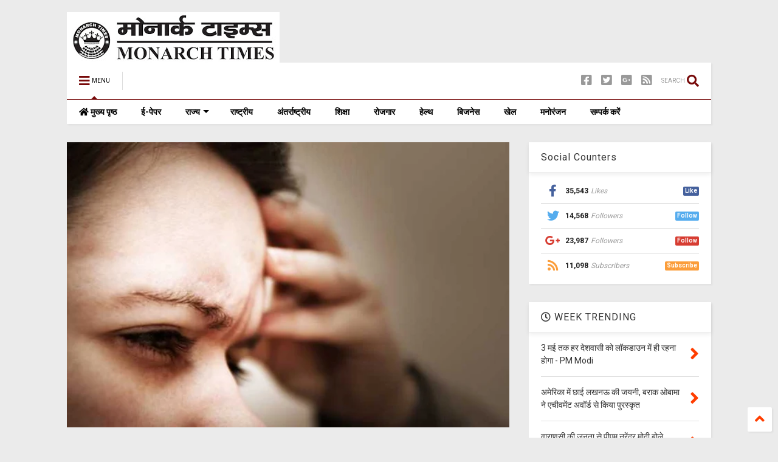

--- FILE ---
content_type: text/html; charset=UTF-8
request_url: https://www.monarchtimes.in/2016/06/depration.html
body_size: 116283
content:
<!DOCTYPE html>
<html class='v2' dir='ltr' xmlns='http://www.w3.org/1999/xhtml' xmlns:b='http://www.google.com/2005/gml/b' xmlns:data='http://www.google.com/2005/gml/data' xmlns:expr='http://www.google.com/2005/gml/expr'>
<!--
<head>
<link href='https://www.blogger.com/static/v1/widgets/335934321-css_bundle_v2.css' rel='stylesheet' type='text/css'/>

-->
<head>
<link href='https://use.fontawesome.com/releases/v5.10.0/css/all.css' rel='stylesheet'/>
<link href='https://use.fontawesome.com/releases/v5.10.0/css/v4-shims.css' rel='stylesheet'/>
<link href='//1.bp.blogspot.com' rel='dns-prefetch'/><link href='//28.2bp.blogspot.com' rel='dns-prefetch'/><link href='//3.bp.blogspot.com' rel='dns-prefetch'/><link href='//4.bp.blogspot.com' rel='dns-prefetch'/><link href='//www.blogger.com' rel='dns-prefetch'/><link href='//maxcdn.bootstrapcdn.com' rel='dns-prefetch'/><link href='//fonts.googleapis.com' rel='dns-prefetch'/><link href='//use.fontawesome.com' rel='dns-prefetch'/><link href='//ajax.googleapis.com' rel='dns-prefetch'/><link href='//resources.blogblog.com' rel='dns-prefetch'/><link href='//www.facebook.com' rel='dns-prefetch'/><link href='//plus.google.com' rel='dns-prefetch'/><link href='//twitter.com' rel='dns-prefetch'/><link href='//www.youtube.com' rel='dns-prefetch'/><link href='//feedburner.google.com' rel='dns-prefetch'/><link href='//www.pinterest.com' rel='dns-prefetch'/><link href='//www.linkedin.com' rel='dns-prefetch'/><link href='//www.behance.net' rel='dns-prefetch'/><link href='//feeds.feedburner.com' rel='dns-prefetch'/><link href='//github.com' rel='dns-prefetch'/><link href='//player.vimeo.com' rel='dns-prefetch'/><link href='//platform.twitter.com' rel='dns-prefetch'/><link href='//apis.google.com' rel='dns-prefetch'/><link href='//connect.facebook.net' rel='dns-prefetch'/><link href='//cdnjs.cloudflare.com' rel='dns-prefetch'/><link href='//www.google-analytics.com' rel='dns-prefetch'/><link href='//pagead2.googlesyndication.com' rel='dns-prefetch'/><link href='//googleads.g.doubleclick.net' rel='dns-prefetch'/><link href='//www.gstatic.com' rel='dns-prefetch'/><link href='//www.googletagservices.com' rel='dns-prefetch'/><link href='//static.xx.fbcdn.net' rel='dns-prefetch'/><link href='//tpc.googlesyndication.com' rel='dns-prefetch'/><link href='//syndication.twitter.com' rel='dns-prefetch'/><link href='//w.sharethis.com' rel='dns-prefetch'/><link href='//edge.sharethis.com' rel='dns-prefetch'/><link href='//t.sharethis.com' rel='dns-prefetch'/><link href='//s7.addthis.com' rel='dns-prefetch'/>
<meta charset='utf-8'/>
<meta content='width=device-width,initial-scale=1.0,minimum-scale=1.0' name='viewport'/>
<script src='https://ajax.googleapis.com/ajax/libs/jquery/1.12.4/jquery.min.js' type='text/javascript'></script>
<meta content='text/html; charset=UTF-8' http-equiv='Content-Type'/>
<meta content='blogger' name='generator'/>
<link href='https://www.monarchtimes.in/favicon.ico' rel='icon' type='image/x-icon'/>
<link href='https://www.monarchtimes.in/2016/06/depration.html' rel='canonical'/>
<link rel="alternate" type="application/atom+xml" title="म&#2379;न&#2366;र&#2381;क ट&#2366;इम&#2381;स &#2404; Monarch Times - Atom" href="https://www.monarchtimes.in/feeds/posts/default" />
<link rel="alternate" type="application/rss+xml" title="म&#2379;न&#2366;र&#2381;क ट&#2366;इम&#2381;स &#2404; Monarch Times - RSS" href="https://www.monarchtimes.in/feeds/posts/default?alt=rss" />
<link rel="service.post" type="application/atom+xml" title="म&#2379;न&#2366;र&#2381;क ट&#2366;इम&#2381;स &#2404; Monarch Times - Atom" href="https://www.blogger.com/feeds/3226987096920628684/posts/default" />

<link rel="alternate" type="application/atom+xml" title="म&#2379;न&#2366;र&#2381;क ट&#2366;इम&#2381;स &#2404; Monarch Times - Atom" href="https://www.monarchtimes.in/feeds/4294716566845257156/comments/default" />
<!--Can't find substitution for tag [blog.ieCssRetrofitLinks]-->
<link href='https://blogger.googleusercontent.com/img/b/R29vZ2xl/AVvXsEjM4zJwrX4ica2iODrt_2Ij0hG_HA0SMaWOb3txSO9X62TQdgZwRFrQ21Me2gC_hJtA2o5I7FVGgNWYIAhYVc-nK7pR65qMfj7ES2su_sVtc1oKfYXZwTIAH-ORNT03WjXyXA-YkUhvk8g/s640/generated.jpeg' rel='image_src'/>
<meta content='https://www.monarchtimes.in/2016/06/depration.html' property='og:url'/>
<meta content='तनाव से संबंधित जीनों की पहचान' property='og:title'/>
<meta content='Hindi News, Hindi News Today, Latest News' property='og:description'/>
<meta content='https://blogger.googleusercontent.com/img/b/R29vZ2xl/AVvXsEjM4zJwrX4ica2iODrt_2Ij0hG_HA0SMaWOb3txSO9X62TQdgZwRFrQ21Me2gC_hJtA2o5I7FVGgNWYIAhYVc-nK7pR65qMfj7ES2su_sVtc1oKfYXZwTIAH-ORNT03WjXyXA-YkUhvk8g/w1200-h630-p-k-no-nu/generated.jpeg' property='og:image'/>
<title>
तन&#2366;व स&#2375; स&#2306;ब&#2306;ध&#2367;त ज&#2368;न&#2379;&#2306; क&#2368; पहच&#2366;न | म&#2379;न&#2366;र&#2381;क ट&#2366;इम&#2381;स &#2404; Monarch Times
</title>
<meta content='article' property='og:type'/>
<meta content='https://blogger.googleusercontent.com/img/b/R29vZ2xl/AVvXsEjM4zJwrX4ica2iODrt_2Ij0hG_HA0SMaWOb3txSO9X62TQdgZwRFrQ21Me2gC_hJtA2o5I7FVGgNWYIAhYVc-nK7pR65qMfj7ES2su_sVtc1oKfYXZwTIAH-ORNT03WjXyXA-YkUhvk8g/w600-h315-p-k-no-nu/generated.jpeg' property='og:image'/>
<meta content='600' property='og:image:width'/>
<meta content='315' property='og:image:height'/>
<meta content='मोनार्क टाइम्स । Monarch Times' property='og:site_name'/>

<meta property='fb:app_id' content='144306262384517'/>


<script type='text/javascript'>var FACEBOOK_APP_ID = '144306262384517';</script>
<!--dis-bing-index-archive-pages-start-->
<style type='text/css'>@font-face{font-family:'Roboto';font-style:normal;font-weight:400;font-stretch:100%;font-display:swap;src:url(//fonts.gstatic.com/s/roboto/v50/KFO7CnqEu92Fr1ME7kSn66aGLdTylUAMa3GUBHMdazTgWw.woff2)format('woff2');unicode-range:U+0460-052F,U+1C80-1C8A,U+20B4,U+2DE0-2DFF,U+A640-A69F,U+FE2E-FE2F;}@font-face{font-family:'Roboto';font-style:normal;font-weight:400;font-stretch:100%;font-display:swap;src:url(//fonts.gstatic.com/s/roboto/v50/KFO7CnqEu92Fr1ME7kSn66aGLdTylUAMa3iUBHMdazTgWw.woff2)format('woff2');unicode-range:U+0301,U+0400-045F,U+0490-0491,U+04B0-04B1,U+2116;}@font-face{font-family:'Roboto';font-style:normal;font-weight:400;font-stretch:100%;font-display:swap;src:url(//fonts.gstatic.com/s/roboto/v50/KFO7CnqEu92Fr1ME7kSn66aGLdTylUAMa3CUBHMdazTgWw.woff2)format('woff2');unicode-range:U+1F00-1FFF;}@font-face{font-family:'Roboto';font-style:normal;font-weight:400;font-stretch:100%;font-display:swap;src:url(//fonts.gstatic.com/s/roboto/v50/KFO7CnqEu92Fr1ME7kSn66aGLdTylUAMa3-UBHMdazTgWw.woff2)format('woff2');unicode-range:U+0370-0377,U+037A-037F,U+0384-038A,U+038C,U+038E-03A1,U+03A3-03FF;}@font-face{font-family:'Roboto';font-style:normal;font-weight:400;font-stretch:100%;font-display:swap;src:url(//fonts.gstatic.com/s/roboto/v50/KFO7CnqEu92Fr1ME7kSn66aGLdTylUAMawCUBHMdazTgWw.woff2)format('woff2');unicode-range:U+0302-0303,U+0305,U+0307-0308,U+0310,U+0312,U+0315,U+031A,U+0326-0327,U+032C,U+032F-0330,U+0332-0333,U+0338,U+033A,U+0346,U+034D,U+0391-03A1,U+03A3-03A9,U+03B1-03C9,U+03D1,U+03D5-03D6,U+03F0-03F1,U+03F4-03F5,U+2016-2017,U+2034-2038,U+203C,U+2040,U+2043,U+2047,U+2050,U+2057,U+205F,U+2070-2071,U+2074-208E,U+2090-209C,U+20D0-20DC,U+20E1,U+20E5-20EF,U+2100-2112,U+2114-2115,U+2117-2121,U+2123-214F,U+2190,U+2192,U+2194-21AE,U+21B0-21E5,U+21F1-21F2,U+21F4-2211,U+2213-2214,U+2216-22FF,U+2308-230B,U+2310,U+2319,U+231C-2321,U+2336-237A,U+237C,U+2395,U+239B-23B7,U+23D0,U+23DC-23E1,U+2474-2475,U+25AF,U+25B3,U+25B7,U+25BD,U+25C1,U+25CA,U+25CC,U+25FB,U+266D-266F,U+27C0-27FF,U+2900-2AFF,U+2B0E-2B11,U+2B30-2B4C,U+2BFE,U+3030,U+FF5B,U+FF5D,U+1D400-1D7FF,U+1EE00-1EEFF;}@font-face{font-family:'Roboto';font-style:normal;font-weight:400;font-stretch:100%;font-display:swap;src:url(//fonts.gstatic.com/s/roboto/v50/KFO7CnqEu92Fr1ME7kSn66aGLdTylUAMaxKUBHMdazTgWw.woff2)format('woff2');unicode-range:U+0001-000C,U+000E-001F,U+007F-009F,U+20DD-20E0,U+20E2-20E4,U+2150-218F,U+2190,U+2192,U+2194-2199,U+21AF,U+21E6-21F0,U+21F3,U+2218-2219,U+2299,U+22C4-22C6,U+2300-243F,U+2440-244A,U+2460-24FF,U+25A0-27BF,U+2800-28FF,U+2921-2922,U+2981,U+29BF,U+29EB,U+2B00-2BFF,U+4DC0-4DFF,U+FFF9-FFFB,U+10140-1018E,U+10190-1019C,U+101A0,U+101D0-101FD,U+102E0-102FB,U+10E60-10E7E,U+1D2C0-1D2D3,U+1D2E0-1D37F,U+1F000-1F0FF,U+1F100-1F1AD,U+1F1E6-1F1FF,U+1F30D-1F30F,U+1F315,U+1F31C,U+1F31E,U+1F320-1F32C,U+1F336,U+1F378,U+1F37D,U+1F382,U+1F393-1F39F,U+1F3A7-1F3A8,U+1F3AC-1F3AF,U+1F3C2,U+1F3C4-1F3C6,U+1F3CA-1F3CE,U+1F3D4-1F3E0,U+1F3ED,U+1F3F1-1F3F3,U+1F3F5-1F3F7,U+1F408,U+1F415,U+1F41F,U+1F426,U+1F43F,U+1F441-1F442,U+1F444,U+1F446-1F449,U+1F44C-1F44E,U+1F453,U+1F46A,U+1F47D,U+1F4A3,U+1F4B0,U+1F4B3,U+1F4B9,U+1F4BB,U+1F4BF,U+1F4C8-1F4CB,U+1F4D6,U+1F4DA,U+1F4DF,U+1F4E3-1F4E6,U+1F4EA-1F4ED,U+1F4F7,U+1F4F9-1F4FB,U+1F4FD-1F4FE,U+1F503,U+1F507-1F50B,U+1F50D,U+1F512-1F513,U+1F53E-1F54A,U+1F54F-1F5FA,U+1F610,U+1F650-1F67F,U+1F687,U+1F68D,U+1F691,U+1F694,U+1F698,U+1F6AD,U+1F6B2,U+1F6B9-1F6BA,U+1F6BC,U+1F6C6-1F6CF,U+1F6D3-1F6D7,U+1F6E0-1F6EA,U+1F6F0-1F6F3,U+1F6F7-1F6FC,U+1F700-1F7FF,U+1F800-1F80B,U+1F810-1F847,U+1F850-1F859,U+1F860-1F887,U+1F890-1F8AD,U+1F8B0-1F8BB,U+1F8C0-1F8C1,U+1F900-1F90B,U+1F93B,U+1F946,U+1F984,U+1F996,U+1F9E9,U+1FA00-1FA6F,U+1FA70-1FA7C,U+1FA80-1FA89,U+1FA8F-1FAC6,U+1FACE-1FADC,U+1FADF-1FAE9,U+1FAF0-1FAF8,U+1FB00-1FBFF;}@font-face{font-family:'Roboto';font-style:normal;font-weight:400;font-stretch:100%;font-display:swap;src:url(//fonts.gstatic.com/s/roboto/v50/KFO7CnqEu92Fr1ME7kSn66aGLdTylUAMa3OUBHMdazTgWw.woff2)format('woff2');unicode-range:U+0102-0103,U+0110-0111,U+0128-0129,U+0168-0169,U+01A0-01A1,U+01AF-01B0,U+0300-0301,U+0303-0304,U+0308-0309,U+0323,U+0329,U+1EA0-1EF9,U+20AB;}@font-face{font-family:'Roboto';font-style:normal;font-weight:400;font-stretch:100%;font-display:swap;src:url(//fonts.gstatic.com/s/roboto/v50/KFO7CnqEu92Fr1ME7kSn66aGLdTylUAMa3KUBHMdazTgWw.woff2)format('woff2');unicode-range:U+0100-02BA,U+02BD-02C5,U+02C7-02CC,U+02CE-02D7,U+02DD-02FF,U+0304,U+0308,U+0329,U+1D00-1DBF,U+1E00-1E9F,U+1EF2-1EFF,U+2020,U+20A0-20AB,U+20AD-20C0,U+2113,U+2C60-2C7F,U+A720-A7FF;}@font-face{font-family:'Roboto';font-style:normal;font-weight:400;font-stretch:100%;font-display:swap;src:url(//fonts.gstatic.com/s/roboto/v50/KFO7CnqEu92Fr1ME7kSn66aGLdTylUAMa3yUBHMdazQ.woff2)format('woff2');unicode-range:U+0000-00FF,U+0131,U+0152-0153,U+02BB-02BC,U+02C6,U+02DA,U+02DC,U+0304,U+0308,U+0329,U+2000-206F,U+20AC,U+2122,U+2191,U+2193,U+2212,U+2215,U+FEFF,U+FFFD;}@font-face{font-family:'Roboto';font-style:normal;font-weight:700;font-stretch:100%;font-display:swap;src:url(//fonts.gstatic.com/s/roboto/v50/KFO7CnqEu92Fr1ME7kSn66aGLdTylUAMa3GUBHMdazTgWw.woff2)format('woff2');unicode-range:U+0460-052F,U+1C80-1C8A,U+20B4,U+2DE0-2DFF,U+A640-A69F,U+FE2E-FE2F;}@font-face{font-family:'Roboto';font-style:normal;font-weight:700;font-stretch:100%;font-display:swap;src:url(//fonts.gstatic.com/s/roboto/v50/KFO7CnqEu92Fr1ME7kSn66aGLdTylUAMa3iUBHMdazTgWw.woff2)format('woff2');unicode-range:U+0301,U+0400-045F,U+0490-0491,U+04B0-04B1,U+2116;}@font-face{font-family:'Roboto';font-style:normal;font-weight:700;font-stretch:100%;font-display:swap;src:url(//fonts.gstatic.com/s/roboto/v50/KFO7CnqEu92Fr1ME7kSn66aGLdTylUAMa3CUBHMdazTgWw.woff2)format('woff2');unicode-range:U+1F00-1FFF;}@font-face{font-family:'Roboto';font-style:normal;font-weight:700;font-stretch:100%;font-display:swap;src:url(//fonts.gstatic.com/s/roboto/v50/KFO7CnqEu92Fr1ME7kSn66aGLdTylUAMa3-UBHMdazTgWw.woff2)format('woff2');unicode-range:U+0370-0377,U+037A-037F,U+0384-038A,U+038C,U+038E-03A1,U+03A3-03FF;}@font-face{font-family:'Roboto';font-style:normal;font-weight:700;font-stretch:100%;font-display:swap;src:url(//fonts.gstatic.com/s/roboto/v50/KFO7CnqEu92Fr1ME7kSn66aGLdTylUAMawCUBHMdazTgWw.woff2)format('woff2');unicode-range:U+0302-0303,U+0305,U+0307-0308,U+0310,U+0312,U+0315,U+031A,U+0326-0327,U+032C,U+032F-0330,U+0332-0333,U+0338,U+033A,U+0346,U+034D,U+0391-03A1,U+03A3-03A9,U+03B1-03C9,U+03D1,U+03D5-03D6,U+03F0-03F1,U+03F4-03F5,U+2016-2017,U+2034-2038,U+203C,U+2040,U+2043,U+2047,U+2050,U+2057,U+205F,U+2070-2071,U+2074-208E,U+2090-209C,U+20D0-20DC,U+20E1,U+20E5-20EF,U+2100-2112,U+2114-2115,U+2117-2121,U+2123-214F,U+2190,U+2192,U+2194-21AE,U+21B0-21E5,U+21F1-21F2,U+21F4-2211,U+2213-2214,U+2216-22FF,U+2308-230B,U+2310,U+2319,U+231C-2321,U+2336-237A,U+237C,U+2395,U+239B-23B7,U+23D0,U+23DC-23E1,U+2474-2475,U+25AF,U+25B3,U+25B7,U+25BD,U+25C1,U+25CA,U+25CC,U+25FB,U+266D-266F,U+27C0-27FF,U+2900-2AFF,U+2B0E-2B11,U+2B30-2B4C,U+2BFE,U+3030,U+FF5B,U+FF5D,U+1D400-1D7FF,U+1EE00-1EEFF;}@font-face{font-family:'Roboto';font-style:normal;font-weight:700;font-stretch:100%;font-display:swap;src:url(//fonts.gstatic.com/s/roboto/v50/KFO7CnqEu92Fr1ME7kSn66aGLdTylUAMaxKUBHMdazTgWw.woff2)format('woff2');unicode-range:U+0001-000C,U+000E-001F,U+007F-009F,U+20DD-20E0,U+20E2-20E4,U+2150-218F,U+2190,U+2192,U+2194-2199,U+21AF,U+21E6-21F0,U+21F3,U+2218-2219,U+2299,U+22C4-22C6,U+2300-243F,U+2440-244A,U+2460-24FF,U+25A0-27BF,U+2800-28FF,U+2921-2922,U+2981,U+29BF,U+29EB,U+2B00-2BFF,U+4DC0-4DFF,U+FFF9-FFFB,U+10140-1018E,U+10190-1019C,U+101A0,U+101D0-101FD,U+102E0-102FB,U+10E60-10E7E,U+1D2C0-1D2D3,U+1D2E0-1D37F,U+1F000-1F0FF,U+1F100-1F1AD,U+1F1E6-1F1FF,U+1F30D-1F30F,U+1F315,U+1F31C,U+1F31E,U+1F320-1F32C,U+1F336,U+1F378,U+1F37D,U+1F382,U+1F393-1F39F,U+1F3A7-1F3A8,U+1F3AC-1F3AF,U+1F3C2,U+1F3C4-1F3C6,U+1F3CA-1F3CE,U+1F3D4-1F3E0,U+1F3ED,U+1F3F1-1F3F3,U+1F3F5-1F3F7,U+1F408,U+1F415,U+1F41F,U+1F426,U+1F43F,U+1F441-1F442,U+1F444,U+1F446-1F449,U+1F44C-1F44E,U+1F453,U+1F46A,U+1F47D,U+1F4A3,U+1F4B0,U+1F4B3,U+1F4B9,U+1F4BB,U+1F4BF,U+1F4C8-1F4CB,U+1F4D6,U+1F4DA,U+1F4DF,U+1F4E3-1F4E6,U+1F4EA-1F4ED,U+1F4F7,U+1F4F9-1F4FB,U+1F4FD-1F4FE,U+1F503,U+1F507-1F50B,U+1F50D,U+1F512-1F513,U+1F53E-1F54A,U+1F54F-1F5FA,U+1F610,U+1F650-1F67F,U+1F687,U+1F68D,U+1F691,U+1F694,U+1F698,U+1F6AD,U+1F6B2,U+1F6B9-1F6BA,U+1F6BC,U+1F6C6-1F6CF,U+1F6D3-1F6D7,U+1F6E0-1F6EA,U+1F6F0-1F6F3,U+1F6F7-1F6FC,U+1F700-1F7FF,U+1F800-1F80B,U+1F810-1F847,U+1F850-1F859,U+1F860-1F887,U+1F890-1F8AD,U+1F8B0-1F8BB,U+1F8C0-1F8C1,U+1F900-1F90B,U+1F93B,U+1F946,U+1F984,U+1F996,U+1F9E9,U+1FA00-1FA6F,U+1FA70-1FA7C,U+1FA80-1FA89,U+1FA8F-1FAC6,U+1FACE-1FADC,U+1FADF-1FAE9,U+1FAF0-1FAF8,U+1FB00-1FBFF;}@font-face{font-family:'Roboto';font-style:normal;font-weight:700;font-stretch:100%;font-display:swap;src:url(//fonts.gstatic.com/s/roboto/v50/KFO7CnqEu92Fr1ME7kSn66aGLdTylUAMa3OUBHMdazTgWw.woff2)format('woff2');unicode-range:U+0102-0103,U+0110-0111,U+0128-0129,U+0168-0169,U+01A0-01A1,U+01AF-01B0,U+0300-0301,U+0303-0304,U+0308-0309,U+0323,U+0329,U+1EA0-1EF9,U+20AB;}@font-face{font-family:'Roboto';font-style:normal;font-weight:700;font-stretch:100%;font-display:swap;src:url(//fonts.gstatic.com/s/roboto/v50/KFO7CnqEu92Fr1ME7kSn66aGLdTylUAMa3KUBHMdazTgWw.woff2)format('woff2');unicode-range:U+0100-02BA,U+02BD-02C5,U+02C7-02CC,U+02CE-02D7,U+02DD-02FF,U+0304,U+0308,U+0329,U+1D00-1DBF,U+1E00-1E9F,U+1EF2-1EFF,U+2020,U+20A0-20AB,U+20AD-20C0,U+2113,U+2C60-2C7F,U+A720-A7FF;}@font-face{font-family:'Roboto';font-style:normal;font-weight:700;font-stretch:100%;font-display:swap;src:url(//fonts.gstatic.com/s/roboto/v50/KFO7CnqEu92Fr1ME7kSn66aGLdTylUAMa3yUBHMdazQ.woff2)format('woff2');unicode-range:U+0000-00FF,U+0131,U+0152-0153,U+02BB-02BC,U+02C6,U+02DA,U+02DC,U+0304,U+0308,U+0329,U+2000-206F,U+20AC,U+2122,U+2191,U+2193,U+2212,U+2215,U+FEFF,U+FFFD;}</style>
<style id='page-skin-1' type='text/css'><!--
/*
-----------------------------------------------------------------------------
Template Name: MagOne
Template URI: https://sneeit.com/magone-multi-purpose-blogger-magazine-template/
Author: Tien Nguyen
Author URI: http://portfolio.sneeit.com
Description: MagOne - Responsive Newspaper and Magazine Blogger Template
Version: 6.7.4
-----------------------------------------------------------------------------
----------------------------------------------------------------------------- */
/* Variable definitions
=======================
<Variable name="keycolor" description="Main Color" type="color" default="#FF3D00"/>
<Group description="Site" selector="body">
<Variable name="body.font" description="Font" type="font" default="normal normal 12px 'Roboto', sans-serif"/>
<Variable name="body.text.color" description="Text Color" type="color" default="#000000"/>
</Group>
<Group description="Backgrounds" selector="body">
<Variable name="body.background.color" description="Body Background" type="color" default="#efefef"/>
<Variable name="content.background.color" description="Entire Blog Background" type="color" default="#efefef"/>
<Variable name="header.background.color" description="Header Background" type="color" default="#ffffff"/>
</Group>
<Group description="Menu" selector="#PageList1">
<Variable name="menufont" description="Menu Main Items Font" type="font" default="normal bold 14px 'Roboto', sans-serif"/>
<Variable name="menucolor" description="Menu Main Items Color" type="color" default="#000000"/>
<Variable name="menucolorhover" description="Menu Main Items Hover Color" type="color" default="#777777"/>
<Variable name="menubackground" description="Menu Main Items Background" type="color" default="#ffffff"/>
<Variable name="menubackgroundhover" description="Menu Main Items Hover Background" type="color" default="#ffffff"/>
<Variable name="menusubcolor" description="Menu Sub Items Color" type="color" default="#cccccc"/>
<Variable name="menusubcolorhover" description="Menu Sub Items Hover Color" type="color" default="#ffffff"/>
<Variable name="menusubbackground" description="Menu Sub Items Background" type="color" default="#333333"/>
<Variable name="menucurcolor" description="Selected Menu Main Item Color" type="color" default="#FFFFFF"/>
<Variable name="menucurbackground" description="Selected Menu Main Item Background" type="color" default="#FF3D00"/>
</Group>
<Group description="Links" selector="body">
<Variable name="link.color" description="Link Color" type="color" default="#770909"/>
<Variable name="link.visited.color" description="Visited Color" type="color" default="#EA3A00"/>
<Variable name="link.hover.color" description="Hover Color" type="color" default="#FF4D11"/>
</Group>
<Group description="Widgets - Gadgets" selector="#primary .widget">
<Variable name="blockitembghv" description="Background of Items in Blocks when Hover" type="color" default="#000000"/>
<Variable name="feedwid.title.font" description="Article Widgets Title" type="font" default="normal bold 23px 'Roboto', sans-serif"/>
<Variable name="sidewid.title.font" description="Right Sidebar Widgets Title" type="font" default="normal normal 16px 'Roboto', sans-serif"/>
</Group>
<Group description="Post" selector="h1.post-title">
<Variable name="post.title.font" description="Post Title" type="font" default="normal normal 40px 'Roboto', sans-serif"/>
<Variable name="post.body.font" description="Post Body" type="font" default="normal normal 16px 'Roboto', sans-serif"/>
</Group>
<Group description="Slider" selector=".widget.slider">
<Variable name="slider.title.font" description="Slider Item Title" type="font" default="normal 400 30px 'Roboto', sans-serif"/>
</Group>
<Variable name="body.background" description="Body Background" type="background"
color="#ebebeb" default="$(color) none repeat scroll top left"/>
<Variable name="body.background.override" description="Body Background Override" type="string" default=""/>
<Variable name="body.background.gradient.cap" description="Body Gradient Cap" type="url"
default="url(//www.blogblog.com/1kt/simple/gradients_light.png)"/>
<Variable name="body.background.gradient.tile" description="Body Gradient Tile" type="url"
default="url(//www.blogblog.com/1kt/simple/body_gradient_tile_light.png)"/>
*/
/*Variable Apply Here*/
body {font: normal normal 12px 'Roboto', sans-serif;color: #000000;background: #ebebeb none repeat scroll top left;}
a:link {text-decoration:none;color: #FF3D00;}
a:visited {text-decoration:none;color: #cd0100;}
a:hover {color: #fb0300;}
.color {color: #770909;}
.border {border-color: #770909;}
.bg {background-color: #770909;}
.header-bg {background-color:#ffffff;}
.wrapper {background-color:#ebebeb;max-width: 100%;margin: auto;}
.post-body {font: normal normal 16px 'Roboto', sans-serif;}
.main-menu {border-top: 1px solid #770909;}
.main-menu ul.sub-menu li:hover > a {border-left: 2px solid #770909o;}
.main-menu .menu-item-mega > .menu-item-inner > .sub-menu > li li:hover a {border-left: 1px solid #770909;}
.main-menu ul.sub-menu li:hover > a,
.main-menu .menu-item-mega > .menu-item-inner > .sub-menu,
.main-menu .menu-item-mega > .menu-item-inner > .sub-menu > li li:hover a {border-color: #770909!important;}
.header-social-icons ul li a:hover {color: #770909;}
.feed-widget-header .widget-title {font: normal bold 23px 'Roboto', sans-serif;}
.slider-item .item-readmore:hover {background: #770909}
.owl-dot.active {background: #770909;}
#main-sidebar .widget > h2, #main-sidebar .feed-widget-header, #main-sidebar .feed-widget-header h2 {font: normal normal 16px 'Roboto', sans-serif;}
#main-sidebar .widget.FollowByEmail .follow-by-email-submit {background: #770909;}
#footer .widget.social_icons li a:hover {color: #770909;}
#footer .FollowByEmail .follow-by-email-submit {background: #770909;}
a.comments-title.active {border-bottom: 2px solid #ebebeb!important;}
h1.post-title {font: normal normal 40px 'Roboto', sans-serif;}
.feed.widget .feed-widget-header {border-color: #770909;}
.feed.widget.box-title h2.widget-title {background: #770909;}
.social_counter {color: #770909}
.social_counter .button {background: #770909}
.main-menu {background: #ffffff;}
.main-menu ul.menu > li > a {color: #000000;font: normal bold 14px 'Roboto', sans-serif;}
.main-menu ul.menu > li:hover > a {color: #696969;background: #ffffff;}
.main-menu ul.sub-menu,
.main-menu .menu-item-mega-label .menu-item-inner {	background: #000000; }
.main-menu ul.sub-menu a { color: #c7c7c7; }
.main-menu ul.sub-menu li:hover > a { color: #ffffff; }
.main-menu ul.menu > li.menu-item-current > a {background: #e70000; color: #ffffff!important;}
.feed.widget .thumbnail { background: #000000!important; }
.mobile-menu .menu { border-top: 1px solid #770909; }
.slider-item .item-title {font:normal 400 30px 'Roboto', sans-serif}
form a[class*="button"], form button[class*="button"], form input[class*="button"], form input[type="submit"]{background:#770909!important}
/*MAIN LAYOUT*/
.wrapper {
padding: 20px 20px 30px 20px;
max-width: 100%;
width: /*-var-wrapper-width-start*/1100px/*-var-wrapper-width-end*/;
box-sizing: border-box;
}
#content {
float: left;
/*-var-content-width-start-*/width: 68.68%;/*-var-content-width-end-*/
}
#main-sidebar {
float: right;
/*-var-sidebar-width-start-*/width: 28.31%;/*-var-sidebar-width-end-*/
}
/* - sticky sidebar */
#sidebar {
padding-top: 0.1px; /* to prevent margin of widget collapse sidebar height */
}
#sidebar.fix-top {
position: fixed;
top: 0!important;
bottom: auto!important;
}
#sidebar.fix-bot {
position: fixed;
top: auto!important;
bottom: 0!important;
}
#sidebar.abs-stay {
position: absolute;
bottom: auto!important;
left: auto!important;
right: 0!important;
}
#sidebar.abs-bot {
position: absolute;
top: auto!important;
bottom: 0!important;
left: auto!important;
right: 0!important;
}
/*amp*/
amp-img, amp-youtube, amp-iframe, noscript.amp {
display: none!important;
}
.fab {font-family: "Font Awesome 5 Brands"!important;}

--></style>
<style id='main-css' type='text/css'>
*{word-wrap:break-word!important}body{position:relative;margin:0;padding:0;overflow-x:hidden;width:auto}a{cursor:pointer}a img{border:none}.section,.widget{margin:0;padding:0}.widget{opacity:0}.widget#Blog1{opacity:1!important}.item-control{display:none}.clear{display:block;clear:both;float:none}.inb{display:-moz-inline-stack;display:inline-block}.table{display:table;width:100%}.tr{display:table-row;width:100%}.td{display:table-cell;vertical-align:middle}.wide{margin:auto;width:100%;max-width:100%}iframe,img,ins,object{max-width:100%!important}img{height:auto}#admin-section,.hidden,.hide{display:none}.item-thumbnail,.natural-thumbnail{overflow:hidden;display:block;z-index:9;width:100%;position:relative}.item-thumbnail .item-thumbnail-resize-portrait{display:block;width:100%;height:1100%;margin-top:-500%;vertical-align:middle}.item-thumbnail .item-thumbnail-resize-landscape{display:block;width:1100%;height:100%;margin-left:-500%;text-align:center}.item-thumbnail img{position:relative;display:inline-block!important;height:auto;width:auto;max-width:9999px;max-height:9999px;padding:0!important;zoom:1}.item-thumbnail .item-thumbnail-resize-portrait img{height:auto!important;width:100%!important;position:absolute;top:0;bottom:0;left:0;right:0;margin:auto}.item-thumbnail .item-thumbnail-resize-landscape img{height:100%!important;width:auto!important}.natural-thumbnail img{display:block;height:auto;width:100%}.blogger-clickTrap{display:none}.widget>h2{display:none}.post-body h2,.post-body h3,.post-body h4{margin:1em 0 .5em 0}.widget .post-body ol,.widget .post-body ul{margin:.5em 0 1.5em 0}span.widget-item-control{position:absolute;right:0;bottom:0}.post-body{font-weight:400;line-height:1.5em;padding:5px 0 0 0;width:auto}.post-body b{font-weight:700}.post-body iframe.YOUTUBE-iframe-video,.post-body iframe[src*=youtube]{display:block;width:100%;margin:0 0 10px 0}.PopularPosts .item-thumbnail{float:none;margin:0}.sd,.shad,.shadow,.shd{-webkit-box-shadow:2px 2px 3px rgba(0,0,0,.05);-o-box-shadow:2px 2px 3px rgba(0,0,0,.05);-ms-box-shadow:2px 2px 3px rgba(0,0,0,.05);box-shadow:2px 2px 3px rgba(0,0,0,.05)}.cir,.circle{-o-border-radius:100%;-ms-border-radius:100%;-webkit-border-radius:100%;border-radius:100%}.rad2{-o-border-radius:2px;-ms-border-radius:2px;-webkit-border-radius:2px;border-radius:2px}.owl-carousel .owl-animated-in{z-index:0}.owl-carousel .owl-animated-out{z-index:1}.owl-carousel{display:none;width:100%;-webkit-tap-highlight-color:transparent;position:relative;z-index:1}.owl-carousel .owl-stage{position:relative;-ms-touch-action:pan-Y}.owl-carousel .owl-stage:after{content:".";display:block;clear:both;visibility:hidden;line-height:0;height:0}.owl-carousel .owl-stage-outer{position:relative;overflow:hidden;-webkit-transform:translate3d(0,0,0)}.owl-carousel .owl-controls .owl-dot,.owl-carousel .owl-controls .owl-nav .owl-next,.owl-carousel .owl-controls .owl-nav .owl-prev{cursor:pointer;cursor:hand;-webkit-user-select:none;-khtml-user-select:none;-moz-user-select:none;-ms-user-select:none;user-select:none}.owl-carousel.owl-loaded{display:block}.owl-carousel.owl-loading{opacity:0;display:block}.owl-carousel.owl-hidden{opacity:0}.owl-carousel .owl-refresh .owl-item{display:none}.owl-carousel .owl-item{position:relative;min-height:1px;float:left;-webkit-backface-visibility:hidden;-webkit-tap-highlight-color:transparent;-webkit-touch-callout:none;-webkit-user-select:none;-moz-user-select:none;-ms-user-select:none;user-select:none}.owl-carousel .owl-item img{display:block;width:100%;-webkit-transform-style:preserve-3d}.owl-carousel.owl-text-select-on .owl-item{-webkit-user-select:auto;-moz-user-select:auto;-ms-user-select:auto;user-select:auto}.owl-carousel .owl-grab{cursor:move;cursor:-webkit-grab;cursor:-o-grab;cursor:-ms-grab;cursor:grab}.no-js .owl-carousel{display:block}.owl-carousel .owl-item img{transform-style:preserve-3d}.owl-carousel .owl-video-wrapper{position:relative;height:100%;background:#000}.owl-carousel .owl-video-playing .owl-video-play-icon,.owl-carousel .owl-video-playing .owl-video-tn{display:none}.owl-carousel .owl-video-frame{position:relative;z-index:1}.loader,.loader:after,.loader:before{border-radius:50%;width:2.5em;height:2.5em;-webkit-animation-fill-mode:both;animation-fill-mode:both;-webkit-animation:loading_dots 1.8s infinite ease-in-out;animation:loading_dots 1.8s infinite ease-in-out}.loader{font-size:10px;margin:80px auto;position:relative;text-indent:-9999em;-webkit-transform:translateZ(0);-ms-transform:translateZ(0);transform:translateZ(0);-webkit-animation-delay:-.16s;animation-delay:-.16s}.loader:before{left:-3.5em;-webkit-animation-delay:-.32s;animation-delay:-.32s}.loader:after{left:3.5em}.loader:after,.loader:before{content:'';position:absolute;top:0}@-webkit-keyframes loading_dots{0%,100%,80%{box-shadow:0 2.5em 0 -1.3em rgba(125,125,125,.5)}40%{box-shadow:0 2.5em 0 0 rgba(125,125,125,.5)}}@keyframes loading_dots{0%,100%,80%{box-shadow:0 2.5em 0 -1.3em rgba(125,125,125,.5)}40%{box-shadow:0 2.5em 0 0 rgba(125,125,125,.5)}}.white{background:#fff}#header{position:relative;z-index:19}#header-section{position:relative;z-index:999}#header-wide .widget{margin:30px 0 0 0}#Header1{height:60px;overflow:hidden;position:relative;margin:0}.main-menu-toggle{float:left;-webkit-user-select:none;-moz-user-select:none;-ms-user-select:none;-o-user-select:none;user-select:none}#search-toggle{float:right}.header-button{display:block;height:60px;line-height:60px}.header-button .inner{line-height:20px;padding:20px 20px 0 0;display:block}.main-menu-toggle .inner{padding-left:20px}.header-button .inner>span{color:#999;font-size:10px;line-height:20px;vertical-align:text-bottom}.header-button.active .inner span,.header-button:hover .inner span{color:#000}.header-button .inner i.fa{font-size:20px;line-height:20px}#header .toggle-button .arrow{width:0;height:0;border-left:5px solid transparent;border-right:5px solid transparent;border-bottom-width:5px;border-bottom-style:solid;position:absolute;left:40px;bottom:0;display:none}#header .toggle-button.active .arrow{display:block}.blog-title{float:left;font-size:26px;font-weight:400;border-left:1px solid #ddd;height:30px;line-height:30px;margin:15px 20px 0 0;padding:0 0 0 20px;max-width:50%;overflow:hidden;position:relative}.blog-title img{width:auto!important;height:auto!important;max-height:30px!important}.top-page-wrapper .widget *{max-width:100%}#top-page .widget.HTML{max-height:90px;overflow:hidden;position:relative;width:728px}.top-page-wrapper.auto-height .widget *{max-width:none}#top-page-logo .blog-title{float:none;text-align:left;margin:0;padding:0;border:none;max-width:100%;height:auto}#top-page-logo .blog-title img{max-height:none!important}.top-page-wrapper.auto-height{padding-bottom:10px}.top-page-wrapper.auto-height .section#top-page .widget{min-width:50%;float:right}#header-section .LinkList,#header-section .PageList{display:none}.main-menu{position:relative}.main-menu ul.menu>li.menu-item-current>a:hover,.solid-white .main-menu ul.menu>li>a:hover{opacity:.8}.main-menu .menu .arrow{width:0;height:0;border-left:5px solid transparent;border-right:5px solid transparent;border-top:5px solid;float:right;display:inline-block;margin:18px 0 0 5px}.main-menu .sub-menu .arrow{border-top:5px solid transparent;border-bottom:5px solid transparent;border-left:5px solid;margin:15px 0 0 10px;position:relative;top:1px}.main-menu .menu a{position:relative}.main-menu ul{margin:0;padding:0}.main-menu ul.menu li{display:block;font-size:14px;font-weight:300;padding:0}ul.menu li>span{display:none}.main-menu ul.sub-menu li a{font-weight:400}.main-menu ul.sub-menu li{position:relative;font-size:13px}.main-menu ul.menu li a{padding:0 20px;display:block;height:40px;line-height:40px;text-decoration:none}.main-menu ul.menu>li>a{position:relative}.main-menu ul.menu>li.menu-item-has-children>a{padding-right:30px}.main-menu ul.menu>li>a .arrow{position:absolute;top:-1px;right:15px}.main-menu ul.menu>li{float:left;height:40px;line-height:40px}.main-menu .menu-item-inner{visibility:hidden;opacity:0;transition:visibility 0s linear .3s,opacity .3s linear;-webkit-transition:visibility 0s linear .3s,opacity .3s linear;-moz-transition:visibility 0s linear .3s,opacity .3s linear;-o-transition:visibility 0s linear .3s,opacity .3s linear;-ms-transition:visibility 0s linear .3s,opacity .3s linear}.main-menu ul.sub-menu{min-width:180px;position:absolute;top:100%}.main-menu li:hover>.menu-item-inner{visibility:visible;opacity:1;transition-delay:0s;-webkit-transition-delay:0s;-moz-transition-delay:0s;-o-transition-delay:0s;-ms-transition-delay:0s}.main-menu ul.sub-menu li:hover a{background:rgba(0,0,0,.1);-webkit-transition:all .2s ease-in-out;-moz-transition:all .2s ease-in-out;-o-transition:all .2s ease-in-out;transition:all .2s ease-in-out}.main-menu ul.sub-menu a{min-height:40px;height:auto;padding-right:10px}.main-menu ul.sub-menu ul.sub-menu{top:0;left:100%}.main-menu li.menu-item-mega:hover .menu-item-inner{visibility:visible;opacity:1}.main-menu li.menu-item-mega .menu-item-inner .arrow{display:none}.main-menu .menu-item-mega>.menu-item-inner>.sub-menu{width:100%;left:0;padding:10px 0}.main-menu .menu-item-mega>.menu-item-inner>.sub-menu>li{float:left;width:25%}.main-menu .menu-item-mega>.menu-item-inner>.sub-menu>li>a{font-size:14px}.main-menu .menu-item-mega>.menu-item-inner>.sub-menu>li>.menu-item-inner{position:static;border-left:1px solid #3c3c3c;margin-left:20px}.main-menu .menu-item-mega .sub-menu .sub-menu{position:relative;left:0}.main-menu .menu-item-mega:hover .sub-menu a{background:0 0;border-left:none}.main-menu .menu-item-mega .sub-menu .sub-menu a{font-size:12px;margin-left:15px;padding:0}.main-menu .menu-item-mega>.menu-item-inner>.sub-menu>li li:hover a{padding-left:10px}.main-menu li.menu-item-mega-label:hover .menu-item-inner .menu-mega-content{position:relative;z-index:1;margin-top:-25px}.main-menu .menu-item-mega-label .menu-item-inner{position:absolute;left:0;width:100%;padding:20px 0 20px 0}.main-menu li.menu-item-mega-label.finished .menu-item-inner .menu-mega-content .item{float:left;width:22.5%;margin-right:2%}.main-menu li.menu-item-mega-label.finished .menu-item-inner .menu-mega-content .item.item-0{margin-left:2%}.main-menu li.menu-item-mega-label.finished .menu-item-inner .menu-mega-content{margin:0}.main-menu li.menu-item-mega-label.finished .menu-item-inner .menu-mega-content .item .item-thumbnail{height:160px;background:#000;padding:0}.main-menu li.menu-item-mega-label.finished .menu-item-inner .menu-mega-content .item .item-thumbnail:hover img{background:#000;opacity:.5;transition:opacity .3s linear;-webkit-transition:opacity .3s linear;-moz-transition:opacity .3s linear;-o-transition:opacity .3s linear;-ms-transition:opacity .3s linear}.main-menu li.menu-item-mega-label.finished .menu-item-inner .menu-mega-content .item .item-thumbnail i.fa{visibility:hidden;opacity:0;position:absolute;color:#fff;width:100%;text-align:center;top:40%;z-index:999;font-size:1000%}.main-menu li.menu-item-mega-label.finished .menu-item-inner .menu-mega-content .item .item-thumbnail:hover i.fa{visibility:visible;opacity:1;font-size:200%;transition:visibility .3s linear,font-size .3s linear,opacity .3s linear;-webkit-transition:visibility .3s linear,font-size .3s linear,opacity .3s linear;-moz-transition:visibility .3s linear,font-size .3s linear,opacity .3s linear;-o-transition:visibility .3s linear,font-size .3s linear,opacity .3s linear;-ms-transition:visibility .3s linear,font-size .3s linear,opacity .3s linear}.main-menu ul.menu li a.item-title{height:auto;line-height:1.5em;padding:0;margin:10px 0 0;color:#ccc;font-size:14px;font-weight:400}.main-menu ul.menu li a.item-title:hover{color:#fff}.main-menu ul.menu li.menu-item-mega-label.menu-item-has-children>.menu-item-inner>ul.sub-menu{float:left;width:20%;position:relative;border-top:none;padding:0;margin-top:-15px}.main-menu ul.menu li.menu-item-mega-label.menu-item-has-children>.menu-item-inner>ul.sub-menu>li{float:none;width:100%}.main-menu ul.menu li.menu-item-mega-label.menu-item-has-children>.menu-item-inner>ul.sub-menu .menu-item-inner{padding:0;width:auto}.main-menu ul.menu li.menu-item-mega-label.menu-item-has-children>.menu-item-inner .menu-mega-content{float:right;width:80%}.main-menu.main-menu-center>ul.menu>li{display:inline-block;float:none}.main-menu.main-menu-center>ul.menu{text-align:center}.main-menu.main-menu-center ul.sub-menu{text-align:left}.main-menu.main-menu-center li.menu-item-mega-label.finished .menu-item-inner .menu-mega-content .item .item-thumbnail i.fa{left:0}.main-menu.sticky-menu{position:fixed;left:0;top:0;width:100%;box-shadow:0 0 10px #ccc;border-bottom:1px solid #ddd}.main-menu.sticky-menu>ul.menu{margin:auto;position:relative}#header.sticky{position:fixed;left:0;top:0;max-width:100%}#header.sticky #Header1{height:50px;z-index:0}#header.sticky #header-section{border-bottom:1px solid #ddd;-webkit-box-shadow:2px 2px 3px rgba(0,0,0,.05);-o-box-shadow:2px 2px 3px rgba(0,0,0,.05);-ms-box-shadow:2px 2px 3px rgba(0,0,0,.05);box-shadow:2px 2px 3px rgba(0,0,0,.05);background:#fff}#header.sticky.mobile-menu-opened{overflow-y:scroll}#header.sticky.mobile-menu-opened .mobile-menu{padding-bottom:320px}#header.sticky .blog-title{float:none;margin:0;position:relative;z-index:0;padding:10px 0;text-align:center;max-width:none;height:30px;line-height:30px}#header.sticky .blog-title img{height:30px!important;width:auto!important;display:inline-block}#header.sticky .header-social-icons{display:none}#header.sticky #search-toggle{position:absolute;right:0;top:0;z-index:2;height:50px;line-height:50px}#header.sticky #main-menu-toggle-mobile{position:absolute;left:0;top:0;z-index:2;height:50px;line-height:50px}#header.sticky .header-button .inner{padding:15px 20px;background:#fff}#header.sticky .header-button .inner span{display:none}#header.sticky .mobile-menu{position:absolute;width:100%}#header.sticky.auto-height #header-section{top:-50px;background:0 0}#header.sticky .top-page-wrapper{background:#fff;padding:0}#header.sticky .top-bar{margin:0;position:absolute;right:0;top:0;z-index:9999;height:48px;width:60px;background:0 0;overflow:hidden;border-bottom:none!important}#header.sticky .top-bar .header-button .inner{line-height:18px}.widget-content div[id*=BlogSearch],div.gsc-control-cse{padding:10px;border:1px solid #ccc}table.gsc-search-box td{padding:0!important}.gsc-search-box input.gsc-input{padding:10px!important;box-shadow:none!important;margin:0!important}.gsc-search-box-tools .gsc-search-box td.gsc-input{display:block!important;padding:0!important}.gsc-input-box,.gsc-input-box-focus,.gsc-input-box-hover,input.gsc-input{border:none!important}.gsc-search-box-tools .gsc-search-box .gsc-input,table.gsc-search-box,table.gsc-search-box table{box-shadow:none!important}form.gsc-search-box,input.gsc-search-button,table.gsc-search-box{margin:0!important}form.gsc-search-box,table.gsc-search-box{width:100%}input.gsc-search-button{float:right}.search-form-wrapper{background:#000;background:rgba(0,0,0,.8);z-index:99;position:fixed;width:100%;height:100%;left:0;top:0;display:none}.search-form{position:absolute;width:100%;height:1px;left:0;top:40%;text-align:center}.search-form-label{position:absolute;bottom:100%;width:100%;display:block;left:0;color:#fff;font-size:40px;font-weight:400}.search-text,form input[type=text].search-text{position:absolute;top:100%;width:50%;left:0;right:0;margin:20px auto 0 auto;background:0 0;border:none;border-bottom:1px dashed #ddd;font-size:60px;color:#fff;text-align:center;outline:0;min-width:300px}.search-form-overlay{position:absolute;width:100%;height:100%;top:0;left:0}.header-social-icons{float:right}.header-social-icons ul{padding:0;margin:0}.header-social-icons ul li{display:block;font-size:20px;margin:0 15px 0 0;height:55px;line-height:55px;float:right;padding:0}.header-social-icons ul li a{display:block;color:#999;margin:2px 0 0 0}#inner-primary{position:relative}#primary .widget{margin-top:30px}#content-section-2{position:relative}.feed-widget-header{position:relative}.feed-widget-header .widget-title{margin:0 10px 5px 0;float:left}.feed-widget-header .feed-widget-viewall{float:right;margin:5px 0 0 0}.feed.widget .item-title{line-height:1.3em;margin:0}.feed.widget .item-main{overflow:hidden;position:relative}.feed-widget-labels{float:left;margin:6px 0 0 0}.feed-widget-labels.listing{min-height:1.6em}.feed-widget-labels ul{padding:0;margin:0;border-radius:2px}.feed-widget-labels li{display:block;margin:0;padding:0}.feed-widget-labels a{color:#fff;display:none;line-height:1;padding:2px 5px;white-space:nowrap;font-size:11px}.feed-widget-labels a:hover{opacity:.8}.feed-widget-labels a .check,.feed-widget-labels a .down{display:none}.feed-widget-labels a.active{display:block;background:0 0!important}.feed-widget-labels a.active .down,.feed-widget-labels.listing a.active .check{display:inline}.feed-widget-labels.listing a.active .down{display:none}.feed-widget-labels.listing ul{position:absolute;z-index:99}.feed.widget .item:hover img{opacity:.6}.feed.widget .meta-items{clear:both}.feed.widget .item-labels.bg{color:#fff;display:inline-block;padding:4px 5px 5px 5px;text-shadow:none;font-size:11px;margin:0 0 10px 0;line-height:1em}.feed.widget .item-labels.bg a{color:#fff}.feed.widget .item-labels a:hover,.feed.widget .item-readmore:hover{text-decoration:underline}.feed-widget-pagination{line-height:60px}a.feed-widget-pagination-button{background:#fff;padding:6px 10px;margin:0 12px 0 0;border:1px solid #fff;font-weight:700}a.feed-widget-pagination-button:hover{color:#fff;background:#333}a.feed-widget-pagination-button.active{background:#f0f0f0;border:1px solid #ccc;color:#000;-webkit-box-shadow:none;-o-box-shadow:none;-ms-box-shadow:none;box-shadow:none}span.feed-widget-pagination-separator{margin:0 15px 0 0}span.feed-widget-pagination-info{color:#666}.feed.widget .item-icon{position:absolute;top:0;left:0;width:100%;height:100%;background-color:rgba(0,0,0,.7);z-index:19;font-size:40px;opacity:0}.feed.widget .item-icon:hover{transition:opacity .3s linear;-webkit-transition:opacity .3s linear;-moz-transition:opacity .3s linear;-o-transition:opacity .3s linear;-ms-transition:opacity .3s linear;opacity:1}.feed.widget .item-icon .item-icon-inner{display:block;position:absolute;top:50%;width:100%;text-align:center;height:1em}.feed.widget .item-icon i.fa{display:block;line-height:1em;margin-top:-.5em;color:#fff;opacity:.6;font-size:60px}.feed.widget .item-icon:hover i.fa{transition:font-size .3s linear;-webkit-transition:font-size .3s linear;-moz-transition:font-size .3s linear;-o-transition:font-size .3s linear;-ms-transition:font-size .3s linear;font-size:40px}.feed.widget.under-title .feed-widget-header{border-bottom-width:1px;border-bottom-style:solid;margin:0 0 10px 0}.feed.widget.head-title .feed-widget-header{border-left-width:10px;border-left-style:solid;padding-left:7px}.feed.widget .thumbnail-overlay{display:block;position:absolute;width:100%;height:100%;top:0;opacity:.6;webkit-box-shadow:inset 0 0 50px rgba(0,0,0,.5);box-shadow:inset 0 0 50px rgba(0,0,0,.5)}.feed.widget .item:hover .thumbnail-overlay{opacity:.8}.feed.widget .item-content{z-index:10}.feed.widget .item-sub .item-title a{color:#000!important}.feed.widget .item-content.gradient{background:-webkit-linear-gradient(top,rgba(255,255,255,0) 0,rgba(0,0,0,.8) 100%);background:linear-gradient(to bottom,rgba(255,255,255,0) 0,rgba(0,0,0,.8) 100%);width:100%;box-sizing:border-box}.feed.widget.list .item{background:#fff;border-bottom:1px solid #ddd;-webkit-box-shadow:none!important;-o-box-shadow:none!important;-ms-box-shadow:none!important;box-shadow:none!important}#main-sidebar .feed.widget.list .item{padding-top:15px;border:none;border-top:1px solid #ddd;margin-top:15px}#main-sidebar .feed.widget.list .item-0{padding-top:0;border:none;margin-top:0}#main-sidebar .feed.widget.list .widget-content{padding:15px 20px}#main-sidebar .feed.widget.list .td{padding:0}#main-sidebar .feed.widget.list .td.item-readmore{text-align:right}.feed.widget.list .item-title{font-size:14px;font-weight:400;line-height:1.5em;word-break:break-all}.feed.widget.list .item-title a{color:#333;word-break:break-word}.feed.widget.list .meta-item-author{color:#000;font-weight:700}.feed.widget.list .meta-item-date{font-size:10px;font-style:italic;color:#999;text-transform:capitalize}.feed.widget.list .td{padding:12px 20px}.feed.widget.list .td.item-readmore{padding-left:0;font-size:30px;padding-right:0}.feed.widget.box-title h2.widget-title{padding:5px 7px;margin:0 7px 0 0;color:#fff;font-weight:400;font-size:16px}.feed.widget.box-title h2.widget-title a{color:#fff;line-height:1em;display:block}#main-sidebar .feed.widget.list .td{text-align:left}.feed.widget.ticker .widget-content{height:80px;background:#fff;position:relative;-ms-box-shadow:2px 2px 3px rgba(0,0,0,.05);-o-box-shadow:2px 2px 3px rgba(0,0,0,.05);-webkit-box-shadow:2px 2px 3px rgba(0,0,0,.05);box-shadow:2px 2px 3px rgba(0,0,0,.05)}#main-sidebar .feed.widget.ticker .widget-content{padding:0}.ticker-item{font-size:12px;padding:15px 30px 15px 15px}.ticker-item a.thumbnail{float:left;width:30%;height:50px}.ticker-item-content{right:0;width:65%;position:absolute;bottom:0;min-height:50px}.ticker-item-inner{position:relative;overflow:hidden;height:50px}.feed.widget.ticker .item-title a{color:#000;font-weight:400;font-size:12px;display:block;width:100%}.ticker-button-left{display:none}.ticker-button-right{right:0;position:absolute;bottom:25px;height:30px;line-height:30px;background:currentColor;padding:0 8px;text-align:center}.ticker-button-right i{color:#fff;font-size:28px}.feed.widget.ticker .item-icon{width:30%}.feed.widget.ticker .ticker-item:hover .item-icon:hover i.fa{font-size:20px}.grid-sub{float:left;position:relative;overflow:hidden;width:100%;height:400px}.grid-sub-wide{width:55%}.grid-sub-narrow{width:45%}.grid-item .item-thumbnail{height:100%;width:100%;position:relative}.grid-item{widht:100%;height:50%;position:relative;overflow:hidden}.grid-item-content{position:absolute;bottom:0;text-align:left;padding:0 7% 30px 7%;text-shadow:1px 1px 0 #000;width:86%;z-index:9}.grid-item .meta-item{margin:0 2em 0 0;font-size:12px}.grid-item .meta-item .fa{font-size:16px}.grid-item .meta-item span{vertical-align:2px;color:#fff}.feed.widget.grid .grid-item .item-title a{font-weight:400;color:#fff;display:block;font-size:18px;line-height:1.3em}.grid-item .item-snippet{color:#fff;font-size:13px;opacity:.9;margin:10px 0 20px 0;line-height:1.5em}.grid-item .item-readmore-wrapper{margin-top:30px;display:block}.grid-item .item-readmore{border:1px solid #fff;padding:10px 20px;-webkit-border-radius:2px;border-radius:2px;color:#fff;background:rgba(0,0,0,.3);text-transform:uppercase}.grid-item-inner{height:100%;position:relative}#main-sidebar .grid-sub{height:200px}#main-sidebar .feed.widget.grid .grid-item .item-title a{font-size:16px}.grid-sub-1 .grid-item{height:100%}.grid-sub-3 .grid-sub-item-1,.grid-sub-4 .grid-sub-item-0,.grid-sub-4 .grid-sub-item-1,.grid-sub-item-2,.grid-sub-item-3{float:left;width:50%}.feed.widget.grid .grid-sub-1 .grid-item .item-title a{font-size:26px}#main-sidebar .feed.widget.grid .widget-content{padding:0}.feed.widget.slider .widget-content:hover img{opacity:.6}.slider-item,.slider-item .item-thumbnail{height:400px}.slider-item{position:relative;overflow:hidden}.slider-item-content{position:absolute;bottom:25%;text-align:center;padding:0 8%;text-shadow:1px 1px 0 #000;width:84%;z-index:10}.slider-item .meta-item{margin:0 1em;font-size:12px}.slider-item .meta-item .fa{font-size:16px}.slider-item .meta-item span{vertical-align:2px;color:#fff}.slider-item .item-title a{color:#fff;display:block;line-height:1.1em;margin:10px 0 0 0;text-shadow:0 0 5px rgba(0,0,0,.5),1px 1px 3px #000}.slider-item .item-snippet{color:#fff;font-size:16px;opacity:.9;margin:10px 0 20px 0}.slider-item .item-readmore-wrapper{margin-top:40px;display:block}.slider-item .item-readmore{border:1px solid #fff;padding:10px 20px;-webkit-border-radius:2px;border-radius:2px;color:#fff;background:rgba(0,0,0,.3);text-transform:uppercase}.owl-nav{position:absolute;bottom:0;width:100%}a.slider-button{color:#fff;opacity:.8;font-size:30px;bottom:0;position:absolute;padding:0 2%}a.slider-button:hover{opacity:1}a.slider-button-right{right:0}a.slider-button-left{left:0}.owl-dots{position:absolute;bottom:3%;width:60%;left:0;right:0;margin:auto;text-align:center}.owl-dot{background:#fff;height:10px;width:10px;display:inline-block;margin:0 5px;-webkit-border-radius:100%;border-radius:100%;opacity:.6}.owl-dot:hover{opacity:1}.owl-dot.active{opacity:1}#main-sidebar .slider-item,#main-sidebar .slider-item .item-thumbnail{height:200px}#main-sidebar .slider-item .item-title a{font-size:20px}#main-sidebar .feed.widget.slider .widget-content{padding:0}#main-sidebar .slider-item .item-snippet{font-size:12px}.feed.widget.sticky .item{float:right;width:37.5%;clear:right;margin-top:20px}.feed.widget.sticky .item-0,.feed.widget.sticky .item-1{margin-top:0}.feed.widget.sticky .item-main{position:relative;text-shadow:1px 1px 0 #000}.feed.widget.sticky .item-content{position:absolute;bottom:0;padding:0 25px 20px 25px}.feed.widget.sticky .item-thumbnail{height:140px}.feed.widget.sticky .item-0 .item-thumbnail{height:310px}.feed.widget.sticky .item-title{display:block;margin:0;line-height:1.3em}.feed.widget.sticky .item-sub .item-title{margin:0 0 15px 0}.feed.widget.sticky .item-than-0 .item-title{margin:10px 0 0 0}.feed.widget.sticky .item-title a{font-size:16px;color:#fff!important;font-weight:400}.feed.widget.sticky .item-0 .item-title a{font-size:26px;line-height:1.2em}.feed.widget.sticky a.meta-item{color:#fff;font-size:12px;margin:0 2em 0 0}.feed.widget.sticky a.meta-item-author{color:#fff;display:block;margin:15px 0 0 0}.feed.widget.sticky a.meta-item-author .avatar{opacity:.8;font-style:italic}.feed.widget.sticky .item-sub{padding:25px;color:#fff;line-height:1.7em;font-size:14px;font-weight:400}.feed.widget.sticky .item-snippet{line-height:1.5em;display:inline}.feed.widget.sticky .meta-items{margin-top:14px}.feed.widget.sticky .item-0{float:left;width:59%;clear:left}.feed.widget.sticky .item-0 a.item-readmore{color:#fff}.feed.widget.sticky .item-extra{width:100%;clear:both;float:none}.feed.widget.sticky .item-extra .item-thumbnail{height:250px}.feed.widget.sticky .item-extra .item-title a{font-size:30px;line-height:1.3em}.feed.widget.sticky.no-spacing .item{width:40%;margin-top:0}.feed.widget.sticky.no-spacing .item-0{width:60%}.feed.widget.sticky.no-spacing .item-extra{width:100%}.feed.widget.sticky.no-spacing .item-0 .item-thumbnail{height:269px}.feed.widget.three .three-col,.feed.widget.three.fix-height .item{float:left;width:31%;margin:20px 0 0 3.5%}.feed.widget.three .three-col{margin-top:0;background:0 0}.feed.widget.three .three-col .item{margin-top:20px}.feed.widget.three .item{background:#fff}.feed.widget.three .three-col.col-1,.feed.widget.three.fix-height .item-three{clear:left;margin-left:0}.feed.widget.three .three-col .item-0,.feed.widget.three .three-col .item-1,.feed.widget.three .three-col .item-2,.feed.widget.three.fix-height .item-0,.feed.widget.three.fix-height .item-1,.feed.widget.three.fix-height .item-2{margin-top:0}.feed.widget.three .item-main{position:relative;text-shadow:1px 1px 0 #000}.feed.widget.three .item-thumbnail{height:150px;position:relative;z-index:0}.feed.widget.three .item-content{position:absolute;bottom:0;z-index:1;padding:15px}.feed.widget.three .item-title{font-size:16px;font-weight:400;margin:0}.feed.widget.three .item-title a{color:#fff}.feed.widget.three .item-sub{padding:15px}.feed.widget.three .item-sub .item-title{margin:0 0 15px 0}.feed.widget.three .item-snippet{display:inline;font-size:13px;color:#333}.item-readmore-wrapper{display:inline;margin:0 0 0 .3em}.feed.widget.three .meta-items{margin:15px 0 0 0;padding:10px 0 0 0;border-top:1px solid #ddd}.feed.widget.three .meta-item{display:block;color:#666;margin:5px 0 0 0}.feed.widget.three .three-col-mobile .item{margin-top:20px}.feed.widget.three.no-spacing .item{margin:0;width:33.3333%}.feed.widget.three.no-spacing.auto-height .item{width:100%}.feed.widget.three.no-spacing .item-sub{border-right:1px solid #ddd}.feed.widget.complex .item{float:left;width:48%;margin:20px 0 0 4%;background:#fff}.feed.widget.complex .item-0,.feed.widget.complex .item-1{margin-top:0}.feed.widget.complex .item-two{margin-left:0}.feed.widget.complex .item-2{margin:20px 0 0 4%}.feed.widget.complex .item-main{padding:20px}.feed.widget.complex .item-title{font-size:16px;font-weight:400;line-height:1.45em}.feed.widget.complex .item-0 .item-main{padding:0}.feed.widget.complex .item-0 .item-sub .item-title{margin:0 0 15px 0}.feed.widget.complex .item-extra.item-four{clear:left}.feed.widget.complex .item-0 .item-main{position:relative;text-shadow:1px 1px 0 #000}.feed.widget.complex .item-0 .item-thumbnail{height:180px}.feed.widget.complex .item-0 .item-content{position:absolute;bottom:0;padding:20px}.feed.widget.complex .item-0 .item-title{font-size:20px;line-height:1.2em;margin:0;font-weight:400}.feed.widget.complex .item-0 .item-title a{color:#fff}.feed.widget.complex .item-0 .meta-item{margin:0 2em 0 0}.feed.widget.complex .item-0 .meta-item-author{color:#fff;margin:10px 0 0 0;display:block}.feed.widget.complex .item-0 a.meta-item-author .avatar{opacity:.8;font-style:italic}.feed.widget.complex .item-0 .item-sub{padding:20px}.feed.widget.complex .item-0 .item-snippet{font-size:13px;line-height:1.6em;color:#333;display:inline}.feed.widget.complex .item-0 .meta-items{margin:30px 0 0 0;font-size:12px}.feed.widget.complex .item-title a{color:#000}.feed.widget.complex.no-spacing .item{width:50%;margin:0;border-bottom:1px solid #ddd}.feed.widget.complex.no-spacing .item-main,.feed.widget.complex.no-spacing .item-sub{border-right:1px solid #ddd}.feed.widget.complex.no-spacing .item-0 .item-thumbnail{height:142px}.carousel-item-content{position:absolute;bottom:0;padding:0 20px 30px 20px;z-index:10}.carousel .item-title{font-size:18px;font-weight:400;text-shadow:1px 1px 0 #000;margin:10px 0 0 0;text-shadow:0 0 5px rgba(0,0,0,.5),1px 1px 3px #000}.carousel .item-title a{color:#fff}.carousel .item-thumbnail{height:210px}.carousel .owl-nav{bottom:auto;top:0;right:0;left:auto;text-align:right}a.carousel-button{display:block;position:absolute;color:#fff;opacity:.8;font-size:40px;padding:0 20px;text-shadow:1px 1px 0 #000}a.carousel-button:hover{opacity:1}.carousel .owl-nav>div{display:inline}a.carousel-button-left{left:0}a.carousel-button-right{right:0}#main-sidebar .feed.widget.carousel .widget-content{padding:0}.feed.widget.blogging .widget-content{background:#fff;padding:20px;-webkit-box-shadow:2px 2px 3px rgba(0,0,0,.05);-o-box-shadow:2px 2px 3px rgba(0,0,0,.05);-ms-box-shadow:2px 2px 3px rgba(0,0,0,.05);box-shadow:2px 2px 3px rgba(0,0,0,.05)}.feed.widget.blogging .item{margin:20px 0 0 0;padding:20px 0 0 0;border-top:1px solid #ddd;-webkit-box-shadow:none;-o-box-shadow:none;-ms-box-shadow:none;box-shadow:none}.feed.widget.blogging .item-0{margin:0;padding:0;border-top:none}.feed.widget.blogging .thumbnail{float:left;width:40%;position:relative}#main-sidebar .feed.widget.blogging .thumbnail{width:20%}.feed.widget.blogging .item-thumbnail{height:180px}#main-sidebar .feed.widget.blogging .item-thumbnail{height:50px}.feed.widget.blogging .item-content{margin-left:44%}#main-sidebar .feed.widget.blogging .item-content{margin-left:24%}#main-sidebar .feed.widget.blogging .item.no-thumbnail .item-content,.feed.widget.blogging .item.no-thumbnail .item-content{margin-left:0}#main-sidebar .feed.widget.blogging.no-title .widget-content{text-align:left;padding:20px}.feed.widget.blogging .item-title{font-size:24px;font-weight:400;margin:5px 0 10px 0}#main-sidebar .feed.widget.blogging .item-title{font-size:14px}.feed.widget.blogging .item-title a{color:#000}.feed.widget.blogging .meta-items{clear:none;margin:0 0 10px 0}.feed.widget.blogging .meta-item{color:#666;margin:0 2em 0 0}.feed.widget.blogging .item-snippet{display:inline;font-size:13px;line-height:1.65em;color:#666}.feed.widget.left{float:left;width:48%}.feed.widget.right{float:right;width:48%}.feed.widget.left .item,.feed.widget.right .item{background:#fff;margin:20px 0 0 0}.feed.widget.left .item-0,.feed.widget.right .item-0{margin:0}.feed.widget.left .item-0 .item-thumbnail,.feed.widget.right .item-0 .item-thumbnail{height:200px}.feed.widget.left .item-extra .item-main,.feed.widget.right .item-extra .item-main{padding:20px}.feed.widget.left .item-0 .item-main,.feed.widget.right .item-0 .item-main{position:relative;text-shadow:1px 1px 0 #000}.feed.widget.left .item-0 .item-content,.feed.widget.right .item-0 .item-content{position:absolute;bottom:0;padding:20px}.feed.widget.left .item-title,.feed.widget.right .item-title{font-size:18px;font-weight:400;margin:0}.feed.widget.left .item-title a,.feed.widget.right .item-title a{color:#000}.feed.widget.left .item-0 .item-title a,.feed.widget.right .item-0 .item-title a{color:#fff}.feed.widget.left .item-sub,.feed.widget.right .item-sub{padding:20px;position:relative}.feed.widget.left .item-0 .item-sub .item-title,.feed.widget.right .item-0 .item-sub .item-title{margin:0 0 15px 0;font-size:22px}.feed.widget.left .item-snippet,.feed.widget.right .item-snippet{font-size:13px;display:inline;line-height:1.5em;color:#333}.feed.widget.left .meta-items,.feed.widget.right .meta-items{margin:20px 0 0 0}.feed.widget.left .meta-item,.feed.widget.right .meta-item{margin:0 2em 0 0;color:#666}.feed.widget.left .meta-item-author,.feed.widget.right .meta-item-author{color:#fff;margin:10px 0 0;display:block}.feed.widget.left .meta-item-author .avatar,.feed.widget.right .meta-item-author .avatar{font-style:italic;opacity:.8}.feed.widget.left.no-spacing .item,.feed.widget.right.no-spacing .item{margin:0;border-bottom:1px solid #ddd}.feed.widget.one .item{background:#fff;margin:20px 0 0 0}.feed.widget.one .item-0{margin:0}.feed.widget.one .item-thumbnail{height:370px}.feed.widget.one .item-main{position:relative;text-shadow:1px 1px 0 #000}.feed.widget.one .item-content{position:absolute;bottom:0;padding:30px}.feed.widget.one .item-title{font-size:30px;font-weight:400;margin:0}.feed.widget.one .item-title a{color:#fff}.feed.widget.one .item-sub{padding:30px}.feed.widget.one .item-sub .item-title{margin:0 0 .5em 0}.feed.widget.one .meta-items{margin:0 0 20px 0}.feed.widget.one .meta-item{color:#000;margin:0 2em 0 0}.feed.widget.one .item-snippet{display:inline;font-size:15px;color:#666}.feed.widget.one.no-spacing .item{margin:0}#main-sidebar .feed.widget.one .item-content{padding:0 20px 15px 20px}#main-sidebar .feed.widget.one .item-thumbnail{height:180px}#main-sidebar .feed.widget.one .item-title{font-size:20px;font-weight:400}#main-sidebar .feed.widget.one.popularposts .item-labels{padding:5px 5px 7px 5px;font-size:20px}#main-sidebar .feed.widget.one.no-title .widget-content{text-align:left}#main-sidebar .feed.widget.one .item{-webkit-box-shadow:none;-o-box-shadow:none;-ms-box-shadow:none;box-shadow:none}#main-sidebar .feed.widget.one .item-sub{padding:20px 0;border-bottom:1px solid #ddd}#main-sidebar .feed.widget.one.no-title .item-sub{margin:0 20px}#main-sidebar .feed.widget.one .item-last .item-sub{border-bottom:none}#main-sidebar .feed.widget.one.popularposts .item-sub{padding-top:10px}#main-sidebar .feed.widget.one .meta-items{margin:0 0 15px 0}#main-sidebar .feed.widget.one .item-snippet{font-size:14px;line-height:1.5em}#main-sidebar .feed.widget.one .widget-content{padding-bottom:0}#main-sidebar .feed.widget.one .item-sub .item-title{margin-top:-10px}.feed.widget.two .two-col-left{float:left;width:48.5%}.feed.widget.two .two-col-right{float:right;width:48.5%}.feed.widget.two .item{background:#fff;margin:20px 0 0 0}.feed.widget.two .item-0,.feed.widget.two .item-1{margin:0}.feed.widget.two.fix-height .item{float:right;width:48.5%}.feed.widget.two.fix-height .item.item-two{float:left}.feed.widget.two .item-main{position:relative;text-shadow:1px 1px 0 #000}.feed.widget.two .item-thumbnail{height:250px}.feed.widget.two .item-content{position:absolute;bottom:0;padding:20px}.feed.widget.two .item-title{font-size:18px;font-weight:400;margin:0}.feed.widget.two .item-title a{color:#fff}.feed.widget.two .meta-items{margin:20px 0 0}.feed.widget.two .meta-items a{color:#000;margin:0 2em 0 0}.feed.widget.two .meta-item-author{color:#fff;margin:15px 0 0 0;display:block}.feed.widget.two .meta-item-author .avatar{font-style:italic;opacity:.8}.feed.widget.two .item-sub{padding:20px}.solid-white .feed.widget.two .item-sub{padding:15px 0 20px 0}.feed.widget.two .item-sub .item-title{margin:0 0 .5em 0}.feed.widget.two .item-snippet{font-size:13px;line-height:1.5em;display:inline;color:#333}.feed.widget.two.fix-height.no-spacing .item,.feed.widget.two.no-spacing .two-col{width:50%}.feed.widget.two.no-spacing .item{margin:0}.BlogArchive li,.BlogArchive ul{display:block;margin:0;padding:0;color:#666;font-weight:700}.BlogArchive li{margin:5px 0 10px 5px}.BlogArchive li.collapsed ul{display:none}.BlogArchive ul ul{margin-left:19px}.BlogArchive ul ul.posts li{font-weight:400;margin:5px 0 0 0}.BlogArchive a{cursor:pointer;font-family:Arial,sans-serif}.BlogArchive a.toggle{color:#000}select#BlogArchive1_ArchiveMenu{padding:10px;cursor:pointer;width:100%;box-sizing:border-box;border-color:#ddd;font-weight:700}.widget.quote{position:relative;background:#000!important;overflow:hidden}.widget.quote .item-thumbnail{position:absolute;width:100%;z-index:0;min-height:100%}.widget.quote>h2{background:rgba(0,0,0,.3);color:#fff!important;border:none!important;padding:20px!important}.widget.quote .widget-content{position:relative;z-index:1;color:#fff;font-size:18px;font-weight:400}.widget.quote .quote-icon{position:absolute;bottom:0;left:20px;opacity:.2;font-size:70px}.widget.quote .quote-author{font-size:14px;text-align:right;font-weight:700;letter-spacing:3px;margin:30px 0 0 0}.widget.quote .quote-content{line-height:2em;padding:0 20px;font-style:italic}.blog-list-container .blog-icon{display:none}.blog-list-container .blog-title{font-size:12px;line-height:1.5em;height:auto;width:100%;padding:0 0 0 5%;margin:0;border:none;float:none}.blog-list-container .item-content .item-title a{display:block;float:none;width:95%;padding:0 0 0 5%}.blog-list-container .blog-content{float:none;width:100%;padding:15px 0 10px 0;margin:0}.blog-list-container li{border-left:1px solid #ccc;margin:0 0 5px 0;padding:0}.blog-list-container .item-time{color:#666;background:#fff;margin-left:-2px;padding:0 0 5px 0;line-height:11px;position:absolute;top:0;font-size:11px;width:100%}.cloud-label-widget-content .label-size{color:#fff;opacity:1;font-size:14px;margin:0 5px 5px 0;display:block;padding:5px;float:left}.cloud-label-widget-content .label-size a{color:#fff}.cloud-label-widget-content .label-size .label-count{background:rgba(0,0,0,.2);color:#fff;margin:0 0 0 3px;font-size:11px;font-weight:700;padding:3px 5px;line-height:1;display:inline-block}.cloud-label-widget-content .label-size:hover{opacity:.95}.widget.FeaturedPost .post-summary{padding:5px 20px 20px 20px}.widget.FeaturedPost h3{font-size:18px;font-weight:400;margin-bottom:0}.widget.FeaturedPost p{font-size:14px;line-height:1.7em;opacity:.7;margin:.5em 0 1em 0}#main-sidebar .feed-widget-header,#main-sidebar .widget>h2{font-weight:400;letter-spacing:1px;color:#333;-ms-box-shadow:0 3px 7px rgba(0,0,0,.07);-o-box-shadow:0 3px 7px rgba(0,0,0,.07);-webkit-box-shadow:0 3px 7px rgba(0,0,0,.07);box-shadow:0 3px 7px rgba(0,0,0,.07);padding:15px 20px;margin:0;border-bottom:1px solid #eee;z-index:2;position:relative}#main-sidebar .feed-widget-viewall{font-size:11px;margin:3px 0 0 0}#main-sidebar .feed-widget-header h2{margin:0}#main-sidebar .feed-widget-labels{font-size:11px;padding:0;margin:0 0 0 5px}#main-sidebar .widget{-webkit-box-shadow:2px 2px 3px rgba(0,0,0,.05);-o-box-shadow:2px 2px 3px rgba(0,0,0,.05);-ms-box-shadow:2px 2px 3px rgba(0,0,0,.05);box-shadow:2px 2px 3px rgba(0,0,0,.05);background:#fff}#main-sidebar .widget-content{padding:20px}#main-sidebar .widget.no-title .widget-content{padding:0;text-align:center}#main-sidebar .widget.FollowByEmail .desc{font-size:16px;font-weight:400}#main-sidebar .widget.FollowByEmail .follow-by-email-inner{margin:20px 0 0 0}#main-sidebar .widget.FollowByEmail .follow-by-email-address{border:1px solid #ddd!important;-o-border-radius:2px;-ms-border-radius:2px;-webkit-border-radius:2px;border-radius:2px;padding:0 15px!important;box-sizing:border-box;line-height:30px;height:35px;margin:0!important;width:95%}#main-sidebar .widget.FollowByEmail .follow-by-email-submit{border:1px solid #777!important;-o-border-radius:2px;-ms-border-radius:2px;-webkit-border-radius:2px;border-radius:2px;color:#fff;padding:8.5px 20px!important;width:auto;height:auto;line-height:1em}.tab-title{padding:0!important}.tab-link{display:inline-block;text-align:center;padding:15px 0;position:relative;letter-spacing:0;font-weight:400}.tab-link.active{color:#666;font-weight:400}.tab-link.active .tab-link-arrow{position:absolute;width:0;height:0;left:0;right:0;bottom:-1px;margin:auto;border-left:7px solid transparent;border-right:7px solid transparent;border-bottom:7px solid #ddd}.tab-link-inner{padding:0 3px;vertical-align:middle;display:inline-block}#main-sidebar .widget.social_counter .widget-content,.widget.social_counter .widget-content{padding-top:10px;padding-bottom:10px}a.social-counter{display:block;width:100%;border-top:1px solid #ddd;padding:10px 0}a.social-counter.item-0{border:none}a.social-counter>span{display:block;float:left;line-height:20px;height:20px}a.social-counter>span.icon{font-size:20px;width:40px;text-align:center}a.social-counter>span.count{font-weight:700;color:#202020}a.social-counter>span.text{color:#999;font-style:italic;margin:0 0 0 .3em}a.social-counter>span.button{float:right;color:#fff;background:0 0}a.social-counter>span.button>span{display:block;font-size:10px;font-weight:700;line-height:1em;padding:2.5px 3px;margin:2.5px 0 0 0}a.social-counter span.button span.go{position:relative;width:0;overflow:hidden;text-align:right;display:block;float:right;-webkit-transition:width .2s ease-in-out;-moz-transition:width .2s ease-in-out;-o-transition:width .2s ease-in-out;transition:width .2s ease-in-out}a.social-counter:hover span.button span.go{width:1em;-webkit-transition:width .1s ease-in-out;-moz-transition:width .1s ease-in-out;-o-transition:width .1s ease-in-out;transition:width .1s ease-in-out}a.social-counter span.clear{display:block;float:none;line-height:0;height:0}.facebook-color,a.facebook-color{color:#45619d}.facebook-bg,a.facebook-bg{background:#45619d}.twitter-color,a.twitter-color{color:#55acee}.twitter-bg,a.twitter-bg{background:#55acee}.google-color,a.google-color{color:#d73d32}.google-bg,a.google-bg{background:#d73d32}.rss-color,a.rss-color{color:#fb9d3a}.rss-bg,a.rss-bg{background:#fb9d3a}.youtube-color,a.youtube-color{color:#cc181e}.youtube-bg,a.youtube-bg{background:#cc181e}.vimeo-color,a.vimeo-color{color:#4bf}.vimeo-bg,a.vimeo-bg{background:#4bf}.dribbble-color,a.dribbble-color{color:#ed669a}.dribbble-bg,a.dribbble-bg{background:#ed669a}.soundcloud-color,a.soundcloud-color{color:#f50}.soundcloud-bg,a.soundcloud-bg{background:#f50}.behance-color,a.behance-color{color:#026bfa}.behance-bg,a.behance-bg{background:#026bfa}.instagram-color,a.instagram-color{color:#9e7144}.instagram-bg,a.instagram-bg{background:#9e7144}.delicious-color,a.delicious-color{color:#39f}.delicious-bg,a.delicious-bg{background:#39f}.pinterest-color,a.pinterest-color{color:#be061a}.pinterest-bg,a.pinterest-bg{background:#be061a}.linkedin-color,a.linkedin-color{color:#1c87bd}.linkedin-bg,a.linkedin-bg{background:#1c87bd}#footer{margin:30px 0 0 0}#footer-wide .widget{margin:0 0 30px 0}.footer-inner{background-color:#fff;margin:0;padding:4%}.footer-col{float:left;border-left:1px solid #ddd;margin:0 0 0 4%;padding:0 0 0 4%}.footer-col.footer-col-1{border-left:none;margin:0;padding:0;width:26.5%}.footer-col.footer-col-2{width:19%}.footer-col.footer-col-3{width:38%}#footer-col-1-section .widget{margin:0 0 25px 0}ul#footer-menu{margin:0;padding:0}#footer-menu li{display:block;float:left;width:50%;padding:0;margin:10px 0 10px 0;text-align:center}#footer-menu li a{color:#333;font-weight:700}#footer-menu li a:hover{text-decoration:underline}#footer .widget.social_icons>h2{display:none!important}#footer .widget.social_icons ul{margin:0;padding:0}#footer .widget.social_icons li{display:inline}#footer .widget.social_icons li a{font-size:20px;color:#333;margin:0 1.5em 0 0}#footer .widget.social_icons{border-bottom:1px solid #ddd;margin:0 0 20px 0;padding:0 0 20px 0}#footer .FollowByEmail h2.title{display:block;float:left;font-size:14px;font-weight:400;width:25%;line-height:1.3em;color:#333;margin:0}#footer .FollowByEmail .widget-content{float:left;width:75%}#footer .FollowByEmail .follow-by-email-address{border:1px solid #ccc;-o-border-radius:2px;-ms-border-radius:2px;-webkit-border-radius:2px;border-radius:2px;padding:0 15px;box-sizing:border-box;line-height:30px;height:32px;margin:0}#footer .FollowByEmail .follow-by-email-submit{padding:7.5px 15px!important;height:auto;width:auto;-o-border-radius:2px;-ms-border-radius:2px;-webkit-border-radius:2px;border-radius:2px;box-sizing:border-box;border:1px solid #666!important;color:#fff;margin:0 0 0 10px;cursor:pointer}#footer .FollowByEmail .follow-by-email-inner{margin:2px 0 0 0}h4.post-section-title{font-size:20px;font-weight:400;padding:0 10px 0 0;display:block;float:left;margin:0;text-transform:uppercase}.post-section{clear:both;margin-top:15px;padding-top:15px;border-top:1px solid #ddd}#blog-pager a{padding:10px 15px;text-transform:uppercase;background:#fff;-o-border-radius:2px;-ms-border-radius:2px;-webkit-border-radius:2px;border-radius:2px;letter-spacing:2px;-webkit-box-shadow:2px 2px 3px rgba(0,0,0,.05);-o-box-shadow:2px 2px 3px rgba(0,0,0,.05);-ms-box-shadow:2px 2px 3px rgba(0,0,0,.05);box-shadow:2px 2px 3px rgba(0,0,0,.05);font-weight:700}#blog-pager a:hover{background:#000}#blog-pager{overflow:visible;text-align:center;margin:30px 0 0 0}#blog-pager-newer-link{float:left}#blog-pager-older-link{float:right}#comments{padding:15px 0 0 0}.blogger-alt-comments #comments{padding:0}.comments{margin:0;display:none}.comments.active{display:block}ul.main-comments{padding:0}.blogger-alt-comments ol#top-ra{margin:0;padding:0}li.comment{display:block;padding:20px 0 0 0;border-top:1px solid #ddd;margin:20px 0 0 0}.blogger-alt-comments ol#top-ra>li.comment:first-child,li.comment-0{margin:0;border:none}.blogger-alt-comments .comment-replies>.comment-thread>ol,ul.sub-comments{padding:0 0 0 58px}.blogger-alt-comments .avatar-image-container,.comment-avatar{float:left;width:48px;height:48px;display:block}.blogger-alt-comments .avatar-image-container img,.comment-avatar img{display:block;width:48px;height:48px}.blogger-alt-comments .comment-block,.comment-content{margin:0 0 0 58px}.blogger-alt-comments .comment-content{margin:0}.blogger-alt-comments .comment-header .user,.comment-name{font-size:14px;font-weight:700;font-style:normal}span.comment-name{color:#000}.blogger-alt-comments .comment-header .datetime.secondary-text a,a.comment-date{font-size:10px;color:#666;margin:0 0 0 .5em}.blogger-alt-comments .comment-content,.comment-body{margin:10px 0 0 0;color:#333;font-size:14px;line-height:1.3em}.comment-footer{margin:10px 0 0 0}.blogger-alt-comments .comment-actions.secondary-text,.comment-footer a{text-transform:uppercase;font-size:11px;margin:0 1em 0 0}.blogger-alt-comments .comment-actions.secondary-text{display:block;margin:10px 0 0 0}.blogger-alt-comments .comment-actions.secondary-text a,.comment-footer a span{color:#000;font-weight:700}.blogger-alt-comments .comment-actions.secondary-text a{margin:0 1em 0 0}.blogger-alt-comments .continue{display:none}.blogger-alt-comments .comment-actions #top-continue{display:inline}.blogger-comments-default-pagination{display:none;background:#fff;padding:10px;text-align:center;font-size:16px;color:#999;margin:30px 0 0 0}.blogger-alt-comments .blogger-comment-from-post{position:relative;overflow:hidden}iframe#comment-editor{margin:20px 0 0 0!important}.comment-form-holder .comment-form-wrapper{margin-left:58px}.comment-form-message{background-color:#fff;border:1px solid #e5e5e5;padding:20px 22px 10px 22px;position:relative;z-index:1;border-bottom:0;line-height:1.5em;font-size:16px;font-weight:400;margin:20px 0 -31px 0}.blogger-alt-comments .comment-replies>.comment-thread>ol .avatar-image-container,.blogger-alt-comments .comment-replies>.comment-thread>ol .avatar-image-container img,ul.sub-comments .comment-avatar,ul.sub-comments .comment-avatar img{width:36px;height:36px}.blogger-alt-comments .comment-replies>.comment-thread>ol .comment-block,ul.sub-comments .comment-content{margin-left:46px}.blogger-alt-comments .comment-replies>.comment-thread>ol .comment-replies>ol,ul.sub-comments ul.sub-comments{padding-left:46px}.facebook-comments{position:relative;overflow:hidden;padding:5px 0 0 2.5%;background-color:#fff;border:1px solid #e5e5e5;margin:0 0 20px 0;border-top:none}span.noNewComments{display:block;padding:20px 0;font-size:20px;font-weight:400;color:#666;font-style:italic}#comments-title-tabs{clear:both;margin:20px 0 0 0}.comments-title-tab{display:block;height:40px;line-height:40px;float:left;position:relative;z-index:1}.comments-title-tabs-hr{border-top:1px solid #ccc;margin:-1px 0 0 0;position:relative;z-index:0}a.comments-title{font-size:12px;font-weight:400;color:#666;padding:0 10px}a.comments-title.active{border:1px solid #ccc;font-weight:700;color:#000;position:relative;z-index:1;outline:0}a.comments-title:hover{color:#000}a.facebook-comments-title.active{background-color:#fff;border-bottom-color:#fff!important}.comment-media{display:block}.blogger-alt-comments .thread-toggle{display:none}.comment .comment-replybox-single{padding-left:55px}.comment .comment .comment-replybox-single{padding-left:43px}.post-feature-image-wrapper img{display:block;margin:0 0 15px 0;width:100%;height:auto}.post-feature-image-caption{font-style:italic;font-size:16px;margin:15px 0;font-weight:700;border-bottom:1px solid #ccc;padding:0 0 15px 0}.post-breadcrumb{margin:0 0 10px 0;color:#666}.post-breadcrumb>*{display:inline-block;margin:0 1em 0 0;font-size:14px}h1.post-title{margin:0 0 10px 0;line-height:1.3em;font-weight:400}.post-sub-title,.post-sub-title strike,span.custom-post-title,span.custom-post-title strike{text-decoration:none;font-weight:100!important}.post-sub-title{font-size:30px;font-weight:400;margin:0 0 10px 0;color:#333}.post-meta-wrapper{margin:0 0 10px 0;border-bottom:1px solid #ddd;padding:0 0 10px}a.post-meta{margin:0 1.5em 0 0;color:#000;font-weight:700;display:inline-block;font-size:12px;height:20px;line-height:20px}a.post-meta i{font-size:14px;vertical-align:text-bottom}.post-comment-counter{display:none}.post-body blockquote{background-color:#333;position:relative;margin:10px 0 20px 0;padding:20px 20px 20px 70px;color:#fff;font-size:16px;font-weight:400;line-height:1.5em;font-style:italic;display:flex}.post-body blockquote .blockquote-icon{position:absolute;left:20px;top:20px;font-size:30px}.post-body-inner{line-height:1.7em}.post-body-inner *{max-width:100%}.post-body-inner a:hover{text-decoration:underline}.post-body-inner .separator a:hover{text-decoration:none}.wrapper.white-post-inner .post-body-inner{padding:20px;background:#fff}.post-ads{float:left;margin:0 0 10px 0;position:relative}#HTML13,#HTML23,#HTML3{visibility:hidden;margin:0!important;padding:0!important}.wrapper.white-post-inner #HTML13>*,.wrapper.white-post-inner #HTML23>*{margin:0 20px!important}.wrapper.white-post-inner .post-body-inner #HTML13>*,.wrapper.white-post-inner .post-body-inner #HTML23>*{margin:0!important}#HTML3{width:336px;overflow:hidden}#HTML13,#HTML23{width:100%}.inner-post-ads,.inner-post-ads-2{margin-top:20px;margin-bottom:5px;clear:both}.post-right{margin-left:356px}.wide-right .post-right{margin:0!important;padding:0 0 10px 0!important}p.post-excerpt{margin:0 0 20px 0;padding:20px;background-color:#e8e8e8;font-size:15px;font-weight:400;line-height:1.5em}.post-break-link{line-height:1.3em;margin:0 0 10px 0;color:#666}.post-break-link a:hover{text-decoration:underline}.post-break-link i{margin:0 5px 0 0}.full-post-ads .post-ads,.full-post-ads .post-ads .widget.HTML{width:100%!important;float:none}.full-post-ads .post-right{margin:0!important}#toc{padding:20px;border:1px solid #7777;background:#fff7;margin:30px 0 30px 30px;float:right;max-width:280px}#toc ol{margin:0;padding:0 0 0 1.5em;font-size:95%;counter-reset:item}#toc>ol{padding:0}#toc li{display:block}#toc li:before{content:counters(item, ".") ". ";counter-increment:item}#toc h2{margin:0 0 20px 0}.post-body-inner table{background:#fff;box-shadow:0 0 10px 0 #ccc}.post-body-inner table tr{box-shadow:0 -1px 0 #eee}.post-body-inner table tr:first-child{box-shadow:none}.post-body-inner table thead tr:first-child{box-shadow:0 1px 0 #ddd}.post-body-inner table td,.post-body-inner table th{padding:10px 15px;text-align:left}.post-body-inner table th{font-weight:700}.post-body-inner table td{font-size:90%;color:#333}.post .post-body-inner table.tr-caption-container{position:relative;font-style:italic;margin-top:.5em;max-width:100%;box-shadow:none!important;background:0 0;padding:0!important}.post .post-body-inner table.tr-caption-container *{display:block;max-width:100%;box-sizing:border-box;box-shadow:none!important;margin:0!important;padding:0!important}.post .post-body-inner table.tr-caption-container td.tr-caption{color:#666;font-weight:700;font-size:80%;padding-top:10px!important}.post .post-body-inner table.tr-caption-container a{margin:0!important}.post-labels.post-section{padding-top:0}.post-labels.post-section .post-section-title{margin:13px 0 0 0;line-height:20px;word-break:normal}a.post-label .label-name{display:inline-block;color:#fff;padding:0 .5em;-o-border-radius:2px;-ms-border-radius:2px;-webkit-border-radius:2px;border-radius:2px}a.post-label{margin:15px 1em 0 0;display:block;float:left;line-height:1.6em}a.post-label:hover{opacity:.9}.post-label span.label-count{position:relative;display:inline-block;margin:0 0 0 5px}.post-label span.label-count-value{background:#ddd;color:#333;padding:2px 5px;font-size:10px;line-height:1em;display:inline-block;vertical-align:text-bottom}.post-label span.label-count-arrow{border-top:3px solid transparent;border-bottom:3px solid transparent;border-right:7px solid #ddd;display:block;position:absolute;height:0;widht:0;top:.6em;left:-5px}.post-page{display:none}.post-page.active{display:block}.post-page-buttons{margin-top:20px}.post-page-button{display:block;float:left;font-size:16px;line-height:1;padding:2px 7px;background:#fff;border:1px solid #ddd;margin:0 10px 0 0;-o-border-radius:2px;-ms-border-radius:2px;-webkit-border-radius:2px;border-radius:2px}.post-page-button.active{color:#666;background:0 0}.post-page-button:hover{text-decoration:underline}.post-page-button.active:hover{text-decoration:none}.post-rection-wrapper{float:left;height:20px;margin-top:6px;min-width:320px;max-width:100%;position:relative;top:-3px;overflow:hidden}.post-rection-wrapper iframe{width:100%}.post-location a{display:block;float:left;margin-top:5px;font-size:14px}.post-location a:hover{text-decoration:underline}.post-share-buttons{width:100%}.post-share-buttons h4.post-section-title{display:inline-block}.post-share-buttons-holder{display:inline-block}.post-share-buttons-url{display:block;width:100%;box-sizing:border-box;padding:10px;margin-top:10px;border:1px solid #ccc;font-size:16px;outline:0;-o-border-radius:2px;-ms-border-radius:2px;-webkit-border-radius:2px;border-radius:2px}a.at-share-btn{-o-border-radius:2px;-ms-border-radius:2px;-webkit-border-radius:2px;border-radius:2px}.header-post-sharing-buttons .post-share-buttons-url{display:none}.header-post-sharing-buttons{border-bottom:1px solid #ddd;margin:0 0 10px 0;padding:0 0 10px 0}.ie-sharing-buttons{display:none}.post-author-box-content{margin:5px 0 0 0}.author-profile img{width:50px;height:50px;float:left;border:none;margin-right:0;top:4px;position:relative}.author-profile-description{font-size:16px;color:#666;font-style:italic;margin-left:65px;line-height:1.7em}.post-related{position:relative;z-index:0}.post-related-inner{margin:25px 0 0 0}.post-related-header h4{line-height:20px;margin:0}a.post-related-random-button{position:absolute;font-size:20px;right:20px;top:15px;z-index:1;line-height:20px}.post-related-header{padding:15px 20px;border-bottom:1px solid #eee;position:relative}.post-related-content{padding:20px}.post-related-item{float:left;width:48%;margin-left:4%;position:relative;margin-top:20px}.post-related-item.item-two{margin-left:0}.post-related-item-0{margin-left:0;margin-top:0}.post-related-item-1{margin-top:0}.post-related-item .item-thumbnail{height:180px;background-color:#000}.post-related-item-wide{width:100%}.post-related-item-wide .item-thumbnail{height:210px}.post-related-item .item-thumbnail img{opacity:.8}.post-related-item .item-title{position:absolute;bottom:0;padding:0 15px 15px 15px;line-height:1.3em;font-size:16px;text-shadow:1px 1px 0 #000;z-index:19}.post-related-item .item-title a{color:#fff}.locked-content{position:relative;padding:15px;z-index:9}.locked-content .fb_iframe_widget iframe{max-width:none!important;z-index:2}.locked-content .overlay{position:absolute;width:100%;height:100%;opacity:.1;z-index:0}.locked-content .inner{position:relative;text-align:center}.locked-content i.fa{font-size:60px;padding:30px 0 0 0}h2.locked-content-title{margin:10px 0;font-size:20px}h3.locked-content-sub-title{font-size:16px;margin:10px 0}h3.locked-content-sub-title.step-2{padding:10px 0 30px 0;margin:0}.locked-content-actions{position:relative;z-index:1}.locked-content-actions a{display:inline-block;margin:0 2px 10px 2px;font-size:14px;background:#3b5998;color:#fff;padding:0 10px;height:28px;line-height:28px;border-radius:4px;text-decoration:none;position:relative;top:-2px}.locked-content-actions a i.fa{font-size:12px;padding:0;margin:0 3px 0 0}.locked-content-actions a:hover{opacity:.8;text-decoration:none}.locked-content-actions a.facebook{margin-bottom:0!important}.locked-content-actions .facebook{background:#3b5998;margin-bottom:10px;max-height:28px;height:28px;line-height:28px}.locked-content-actions a.twitter{background:#1da1f2}.locked-content-actions a.gplus{background:#dd4b39}.locked-content-actions a.linkedin{background:#0077b5}.locked-content-actions a.pinterest{background:#bd081c}.locked-content-actions a.email{background:red}.locked-content-actions .fb-share-button{display:inline-block}form input[type=email],form input[type=name],form input[type=text],form textarea{max-width:100%;display:block;width:100%;box-sizing:border-box;border:1px solid #ccc;padding:10px;margin:5px 0 15px 0;box-shadow:inset 0 0 10px rgba(0,0,0,.1)}a.button,form a[class*=button],form button[class*=button],form input[class*=button],form input[type=submit]{display:inline-block;line-height:1em;padding:.5em .7em .7em .7em;background:#fff;position:relative;-o-border-radius:4px;-ms-border-radius:4px;-webkit-border-radius:4px;border-radius:4px;cursor:pointer}form a[class*=button],form button[class*=button],form input[class*=button],form input[type=submit]{font-size:16px;font-weight:400;height:auto;padding:10px 20px!important;-o-border-radius:4px;-ms-border-radius:4px;-webkit-border-radius:4px;border-radius:4px;border:1px solid rgba(0,0,0,.1)!important;border-bottom-width:.2em!important;color:#fff!important;display:block!important}a.button span{line-height:1em}a.button span.button-overlay{display:block;position:absolute;width:100%;height:100%;top:0;left:0;box-sizing:border-box;-o-border-radius:4px;-ms-border-radius:4px;-webkit-border-radius:4px;border-radius:4px;border:1px solid #000;border-bottom-width:.2em;opacity:.2}a.button:hover .button-overlay{background:#fff;opacity:.15}a.button:active .button-overlay{border-bottom-width:1px}span.dropcap,span.firstcharacter{display:block;float:left;font-size:5em;line-height:1em;margin:0 .2em 0 0}.shortcode-message{margin:10px 0;display:block;position:relative;overflow:hidden;-o-border-radius:2px;-ms-border-radius:2px;-webkit-border-radius:2px;border-radius:2px}.shortcode-message .message-title{background:#ddd}.shortcode-message .message-content{background:#fff}.shortcode-message>div{display:block;margin:0;padding:10px 15px}.shortcode-tab,.shortcode-vtab{padding:0 20px 15px 20px;background:#fff;-ms-box-shadow:-1px -1px 2px rgba(0,0,0,.05),2px 2px 4px rgba(0,0,0,.1);-o-box-shadow:-1px -1px 2px rgba(0,0,0,.05),2px 2px 4px rgba(0,0,0,.1);-webkit-box-shadow:-1px -1px 2px rgba(0,0,0,.05),2px 2px 4px rgba(0,0,0,.1);box-shadow:-1px -1px 2px rgba(0,0,0,.05),2px 2px 4px rgba(0,0,0,.1)}.shortcode-vtab{padding:15px 0}.shortcode-tab ul.tab-header,.shortcode-vtab ul.tab-header{display:block;margin:0;padding:0;position:relative;z-index:1}.shortcode-vtab ul.tab-header{float:left;width:25%}.shortcode-tab ul.tab-header li,.shortcode-vtab ul.tab-header li{display:block;margin:0;padding:0;float:left}.shortcode-vtab ul.tab-header li{float:none;border-right:1px solid #ddd}.shortcode-tab ul.tab-header li a,.shortcode-vtab ul.tab-header li a{display:block;padding:15px 0;margin:0 20px -1px 0;font-weight:700;outline:0;font-size:14px}.shortcode-vtab ul.tab-header li a{padding:8px 20px;margin:0 -1px 0 0}.shortcode-tab ul.tab-header li.ui-state-active a{border-bottom:1px solid #333;color:#333}.shortcode-vtab ul.tab-header li.ui-state-active a{border-right:1px solid #333;color:#333}.shortcode-tab .tab-content{clear:both;border-top:1px solid #ddd;padding-top:15px;position:relative;z-index:0}.shortcode-vtab .tab-content{border:none;padding:0;position:relative;z-index:0;float:left;width:75%}.shortcode-vtab .tab-content .inner{padding:0 20px}.shortcode-accordion{padding:0 20px;background:#fff;position:relative;-ms-box-shadow:-1px -1px 2px rgba(0,0,0,.05),2px 2px 4px rgba(0,0,0,.1);-o-box-shadow:-1px -1px 2px rgba(0,0,0,.05),2px 2px 4px rgba(0,0,0,.1);-webkit-box-shadow:-1px -1px 2px rgba(0,0,0,.05),2px 2px 4px rgba(0,0,0,.1);box-shadow:-1px -1px 2px rgba(0,0,0,.05),2px 2px 4px rgba(0,0,0,.1)}.shortcode-accordion h3{margin:0}.shortcode-accordion .accordion-title{display:block;position:relative;font-size:14px;line-height:1;padding:15px 0 0 0;border-top:1px solid #ddd}.shortcode-accordion .accordion-title-0{border-top:1px solid #fff}.shortcode-accordion .ui-state-active .accordion-title{color:#333;border-bottom:1px solid #ddd}.shortcode-accordion .accordion-title-text{display:inline-block;padding:0 0 15px 0;line-height:1.5em;margin:0 0 -1px 0}.shortcode-accordion .ui-state-active .accordion-title-text{border-bottom:1px solid #333}.shortcode-accordion .accordion-title-icon{position:absolute;right:0;font-size:20px;display:none}.shortcode-accordion .accordion-title-icon-inactive{display:inline-block}.shortcode-accordion .ui-state-active .accordion-title-icon-active{display:inline-block}.shortcode-accordion .ui-state-active .accordion-title-icon-inactive{display:none}.shortcode-accordion .accordion-content{padding:15px 0}.shortcode-col .col{float:left;margin-left:20px}.shortcode-col .col.col-0{margin-left:0}pre.code-box{color:#333;font:11px Monaco,"Courier New","DejaVu Sans Mono","Bitstream Vera Sans Mono",monospace;white-space:pre-wrap;word-wrap:break-word;background-color:#f4f4f4;background-image:-webkit-gradient(linear,50% 0,50% 100%,color-stop(50%,#f4f4f4),color-stop(50%,#e5e5e5));background-image:-webkit-linear-gradient(#f4f4f4 50%,#e5e5e5 50%);background-image:-webkit-gradient(linear,left top,left bottom,color-stop(50%,#f4f4f4),color-stop(50%,#e5e5e5));background-image:-webkit-linear-gradient(#f4f4f4 50%,#e5e5e5 50%);background-image:linear-gradient(#f4f4f4 50%,#e5e5e5 50%);-webkit-background-size:38px 38px;background-size:38px 38px;border:1px solid #c5c5c5;display:block;line-height:19px!important;margin:0;overflow:visible;overflow-y:hidden;padding:0 0 0 4px;position:relative;z-index:0}pre.code-box div,pre.code-box pre,pre.code-box span{line-height:19px!important;margin-top:0!important;margin-bottom:0!important;padding-top:0!important;paddding-bottom:0!important;border-top:0!important;boder-bottom:0!important}pre.code-box br{line-height:0!important;display:none!important;height:0!important}.pre-header{position:relative;z-index:1}.pre-header a{display:block;color:#fff;padding:5px 10px;line-height:1em;font-size:12px}.pre-header .copy-all-message{position:absolute;top:100%;background:#83cc40;color:#fff;width:100%;font-size:12px;padding:0 10px;box-sizing:border-box}.archive-page-header h2{font-size:20px;font-weight:400;margin:0 0 20px 0;padding:0 0 10px 0;border-bottom:1px solid #ccc;color:#333}.archive-page-pagination{margin:20px 0;position:relative}a.archive-page-pagination-button{border:1px solid #ccc;padding:5px 10px;background:#fff;margin:0 1em 0 0;display:block;float:left;font-size:16px}a.archive-page-pagination-button:hover{border-color:#999}a.archive-page-pagination-button.active{background:0 0;color:#333;-ms-box-shadow:none;-o-box-shadow:none;-webkit-box-shadow:none;box-shadow:none}a.archive-page-pagination-button.active:hover{border-color:#ccc}span.archive-page-pagination-info{position:absolute;right:0;color:#999;top:5px}span.archive-page-pagination-separator{float:left;margin:0 15px 0 0;font-size:20px;color:#999}.error_page #main-sidebar{display:none}.error_page #content{float:none;width:100%}.post-404{text-align:center}.post-404 .title{font-size:300px;font-weight:400;color:#999;line-height:1em}.post-404 .link{font-size:20px;font-weight:400;text-transform:uppercase}.error_page a.scroll-up{display:none!important}a.scroll-up{z-index:99;width:40px;height:40px;font-size:25px;text-align:center;line-height:40px;-o-border-radius:2px;-ms-border-radius:2px;-webkit-border-radius:2px;border-radius:2px;position:fixed;bottom:10px;right:10px;cursor:pointer;overflow:font-size;background:#fff}a.scroll-up:hover{background:currentColor}a.scroll-up:hover i{color:#fff}.mobile{display:none}#header .mobile-menu .menu{display:none}.mobile-menu .menu{margin:-1px 0 0 0;padding:0;position:relative}.mobile-menu .menu ul{margin:0;padding:0}.mobile-menu .menu li{display:block;position:relative}.mobile-menu .menu li a{display:block;padding:0 10px;color:#000;background:#f0f0f0;border-bottom:1px solid #ddd;font-size:14px;position:relative;z-index:0;height:40px;line-height:40px}.mobile-menu .menu .sub-menu{display:none}.mobile-menu .menu .sub-menu li a{padding-left:8%;font-size:12px;color:#333}.mobile-menu .menu .sub-menu .sub-menu li a{padding-left:16%;font-size:11px;font-weight:400}.mobile-menu .menu-item>.toggle{position:absolute;right:0;top:0;height:40px;width:40px;line-height:40px;text-align:center;font-size:20px;cursor:pointer;z-index:2}.mobile-menu .menu-item>.expand{display:block}.mobile-menu .menu-item>.collapse{display:none}.mobile-menu .menu-item.expanded>.expand{display:none}.mobile-menu .menu-item.expanded>.collapse{display:block}.solid-white .wrapper{padding-top:0}.solid-white #header-section{-webkit-box-shadow:none;-o-box-shadow:none;-ms-box-shadow:none;box-shadow:none}.solid-white #main-sidebar .widget{-webkit-box-shadow:none;-o-box-shadow:none;-ms-box-shadow:none;box-shadow:none}.solid-white #main-sidebar .feed-widget-header,.solid-white #main-sidebar .widget>h2{-webkit-box-shadow:none;-o-box-shadow:none;-ms-box-shadow:none;box-shadow:none;padding:0 0 15px 0;border-color:#ccc}.solid-white #main-sidebar .widget-content{padding:15px 0!important}.solid-white #main-sidebar .widget.no-title .widget-content{padding-top:0!important}.solid-white .feed.widget .item,.solid-white .feed.widget .shad{-webkit-box-shadow:none;-o-box-shadow:none;-ms-box-shadow:none;box-shadow:none}.solid-white .feed.widget.complex .item-0 .item-sub{padding:10px 0 0 0}.solid-white .feed.widget.complex .item-0 .meta-items{margin:15px 0 0 0;padding:15px 0 0 0;border-top:1px solid #ddd}.solid-white .feed.widget.complex .item.than-0 .item-main{padding:20px 0 0 0;border-top:1px solid #ddd}.solid-white .feed.widget.three .item-sub{padding:10px 0}.solid-white .feed.widget.blogging .widget-content{padding:0;-webkit-box-shadow:none;-o-box-shadow:none;-ms-box-shadow:none;box-shadow:none}.solid-white .feed.widget.one .item-sub{padding:20px 0}.solid-white .feed.widget.one .meta-items{margin:0 0 10px 0}.solid-white .feed.widget.left .item-sub,.solid-white .feed.widget.right .item-sub{padding:10px 0 0 0}.solid-white .feed.widget.left .meta-items,.solid-white .feed.widget.right .meta-items{margin:10px 0 0}.solid-white .feed.widget.left .item-extra,.solid-white .feed.widget.right .item-extra{margin:5px 0 20px 0}.solid-white .feed.widget.left .item-extra .item-main,.solid-white .feed.widget.right .item-extra .item-main{padding:20px 0 0 0;border-top:1px solid #ddd}.solid-white .feed.widget.list .td{padding:12px 0}.solid-white .feed.widget.ticker .widget-content{border:1px solid #ccc}.solid-white .footer-inner{border:1px solid #ddd}.CSS_LIGHTBOX{width:100%!important;z-index:9999!important}@media only screen and (max-width:1009px){.mobile{display:block}.feed.widget.two .two-col-mobile.mobile{display:none}.feed.widget.three .three-col-mobile.mobile{display:none}.wrapper{width:100%}#content,#main-sidebar{width:100%;float:none!important;margin-top:0!important}#main-menu-toggle{display:none}.main-menu .menu{display:none}.main-menu{display:none!important}.feed.widget.left .meta-items,.feed.widget.right .meta-items{position:static;margin:15px 0 0 0}.top-page-wrapper .widget,.top-page-wrapper .widget *{max-width:100%!important}.top-page-wrapper .widget{float:none!important;width:100%!important;text-align:center!important;overflow:hidden!important;position:relative!important}.top-page-wrapper .table,.top-page-wrapper .td,.top-page-wrapper .tr{display:block;float:none}#top-page-logo .blog-title{text-align:center}}@media only screen and (max-width:899px){.footer-col.footer-col-1{width:100%}.footer-col.footer-col-2,.footer-col.footer-col-3{width:100%;border:#ffdead;margin:20px 0 0 0;padding:20px 0 0 0;border-top:1px solid #ddd}#footer-menu li{text-align:left}#footer .widget.social_icons li a{padding-top:5px;padding-bottom:5px;display:block;float:left}#footer .FollowByEmail h2.title{float:none;width:100%;clear:both;margin:0 0 10px 0}#footer .FollowByEmail .widget-content{float:none;width:100%}}@media only screen and (max-width:699px){.wrapper{padding-left:0;padding-right:0}.wide{width:94%}.header-button .inner>span{display:none}#header .toggle-button .arrow{left:22px}.post-ads{float:none!important;margin:0 0 15px 0!important;width:100%!important}.post-right{margin:0!important;padding:0 0 10px 0!important}h1.post-title{font-size:26px}.post-sub-title{font-size:20px;line-height:1.3em}.post-breadcrumb a,.post-breadcrumb span{font-size:10px}a.post-meta{font-size:10px}.post-rection-wrapper{float:none;height:auto;margin:0 0 0 -10px}.reactions-table h4.post-section-title{margin:0 0 5px 0}.author-profile-description{font-size:12px}.post-related-item{float:none;width:100%;margin:0}.post-related-item-wide .item-thumbnail{height:180px}#comments-title-tabs h4.post-section-title{float:none;clear:both}a.comments-title{font-size:10px}.comment-form-message{font-size:12px;padding:10px 6px 0 6px;margin:0;border-left:none}span.archive-page-pagination-info{display:none}a.archive-page-pagination-button{font-size:12px;margin:5px 10px 5px 0}.feed.widget.three .three-col{display:none}.feed.widget.three .three-col-mobile.mobile{display:block}.grid-sub{float:none;width:100%}.grid-sub-1{max-height:320px}a.scroll-up{width:30px;height:30px;line-height:30px;right:5px}.search-form-label{font-size:26px}.search-submit{background:0 0;border:1px solid #ddd;padding:20px 0;color:#fff;position:absolute;display:block;width:200px;box-sizing:border-box;top:100%;margin-top:120px;margin-left:auto;margin-right:auto;left:0;right:0;cursor:pointer;font-size:20px}.search-submit:hover{background:rgba(0,0,0,.5)}#blog-pager>*{display:block;float:none}#blog-pager>span>a{display:block;margin:0 0 15px 0}.CSS_LIGHTBOX *{max-width:100%!important}.CSS_LIGHTBOX img.CSS_LIGHTBOX_SCALED_IMAGE_IMG{width:auto!important;height:auto!important}.CSS_HCONT_CHILDREN_HOLDER{float:none!important;text-align:center}.CSS_HCONT_CHILDREN_HOLDER .CSS_LAYOUT_COMPONENT.CSS_HCONT_CHILD{float:none;width:100%!important}.CSS_LIGHTBOX_FILMSTRIP_CONTROLS{left:0!important;right:0!important;margin:auto!important}.CSS_LIGHTBOX_FILMSTRIP_THUMBNAILS_CONTAINER{margin-left:-21px}}@media only screen and (max-width:499px){.feed-widget-header .widget-title{font-size:16px}.feed.widget .item-labels{font-size:10px!important}.feed.widget .item-title{font-size:18px}.feed.widget .item-snippet{font-size:13px;font-weight:400}.feed.widget .meta-item{font-size:10px}.slider-item,.slider-item .item-thumbnail{height:300px}.feed.widget.sticky .item{float:none!important;width:100%!important;clear:both!important;margin-top:20px}.feed.widget.sticky .item.item-0{margin-top:0}.feed.widget.sticky .item-title a{font-size:16px!important;font-weight:400!important;line-height:1.3em!important}.feed.widget.sticky .item-sub{font-size:12px}.feed.widget.three .item{float:none!important;clear:both!important;margin:0 0 10px 0!important;width:100%!important}.feed.widget.three.no-spacing .item{margin:0!important}.feed.widget.three .item-thumbnail{height:200px}.feed.widget.three .item-title{font-size:16px;font-weight:400}.feed.widget.three .item-snippet{font-size:12px}.feed.widget.complex .item{float:none;width:100%!important;clear:both;margin:0 0 10px 0}.feed.widget.complex .item-title{font-size:16px!important}.feed.widget.complex .item-0 .meta-items{margin:10px 0 0 0}.feed.widget.blogging .item-thumbnail{float:none;clear:both;width:100%;height:200px}#main-sidebar .feed.widget.blogging .item-thumbnail{float:left;clear:none}.feed.widget.blogging .item-content{margin:10px 0 0 0}.feed.widget.blogging .item-title{font-size:18px}.feed.widget.left,.feed.widget.right{float:none;width:100%;clear:both}.feed.widget.left .item,.feed.widget.right .item{margin:0 0 10px 0}.feed.widget.left .item-title,.feed.widget.right .item-title{font-size:16px}.feed.widget.one .item{margin-top:10px}.feed.widget.one .item.item-0{margin-top:0}.feed.widget.one .item-title{font-size:18px}.feed.widget.one .item-snippet{font-size:13px}.feed.widget.one .item-thumbnail{height:250px}.feed.widget.two .two-col-left,.feed.widget.two .two-col-right{display:none}.feed.widget.two .two-col-mobile.mobile{display:block}.feed.widget.two .item-title{font-size:16px}.feed.widget.two .item-thumbnail{height:250px}.feed.widget.two .item{margin-top:15px!important}.feed.widget.two .item.item-0{margin-top:0!important}.feed.widget.two.no-spacing .item{margin:0!important}.feed.widget.two .item{float:none;clear:both;width:100%!important}#toc{margin:30px auto;float:none;max-width:none}}@media print{.wrapper,body{background:0 0!important}.blog-title{border:none!important;padding:0!important}#comments,#main-menu-toggle,#main-sidebar,#search-toggle,.footer-col.footer-col-2,.footer-col.footer-col-3,.header-social-icons,.inner-post-ads,.post-ads,.post-break-links,.post-footer,.scroll-up,ul#menu-header-section{display:none!important}#content{width:100%!important;float:none!important}.footer-col.footer-col-1,.post-right{width:100%!important;float:none!important;margin:0!important}p.post-excerpt{padding:0!important;background:0 0!important;font-weight:700!important}.post blockquote{color:#333!important;background:0 0!important;border:1px solid #666!important}.footer-inner{background:0 0!important;padding:0!important;border-top:1px solid #999!important;padding-top:20px!important}.sd,.shad,.shadow,.shd{-webkit-box-shadow:none!important;-o-box-shadow:none!important;-ms-box-shadow:none!important;box-shadow:none!important}.post-page{display:block!important}.post-pagination{display:none}}
</style>
<!--[if IE]> <style type="text/css"> .ie-sharing-buttons {display: block} pre.code-box br { display: inline!important; } .inb, a.button, .shortcode-accordion .accordion-title-text, .shortcode-accordion .accordion-title-icon-inactive, .shortcode-accordion .ui-state-active .accordion-title-icon-active { *display: inline; zoom: 1; } </style> <![endif]-->
<!--[if lt IE 8]> <style type="text/css"> .owl-dot {text-align: center; width: 100%} .main-menu .menu .arrow, .owl-dot, .feed.widget.sticky .item-labels, .feed.widget.three .item-labels, .feed.widget.complex .item-0 .item-labels, .carousel .item-labels, .feed.widget.left .item-0 .item-labels, .feed.widget.right .item-0 .item-labels, .feed.widget.one .item-labels, .feed.widget.two .item-labels, .post-breadcrumb > *, a.post-meta, a.post-label .label-name, .post-label span.label-count, .post-label span.label-count-value {*display: inline;zoom: 1;} .main-menu ul.sub-menu {width: 180px;} .main-menu .sub-menu .arrow {display: none;} .main-menu ul.menu li {list-style:none} .main-menu .menu-item-mega .menu-item-inner .sub-menu li {width: 24%;} .main-menu .menu-item-mega .menu-item-inner .sub-menu .sub-menu li {width: 100%;} li.menu-item-mega-label .sub-menu {top: 0} .main-menu li.menu-item-mega-label.finished .menu-item-inner .menu-mega-content .item {max-width: 22%} .menu-mega-content .item .item-thumbnail img {min-width: 100%;min-height: 100%;margin: 0!important;} .feed.widget.complex .item {max-width: 47.9%;} .footer-col {margin: 0 0 0 3.9%;padding: 0 0 0 3.9%;} #footer-menu li {max-width: 49.9%} .widget.social_icons {display: none!important} #footer .FollowByEmail .follow-by-email-address, #main-sidebar .widget.FollowByEmail .follow-by-email-address {padding: 7px!important;width: 100px} #footer .FollowByEmail {height: 90px} </style> <![endif]-->
<!--[if lt IE 9]> <style type="text/css"> .main-menu ul.menu li a i.fa {margin-right:3px;} .post-body-inner img {diplay:block;min-width: 300px;width:100%} </style> <![endif]-->
<!--var-custom-header-html-start--><!--var-custom-header-html-end-->
<!-- end of AMP check -->
<link href='https://www.blogger.com/dyn-css/authorization.css?targetBlogID=3226987096920628684&amp;zx=cf7f104b-3fca-48e1-8817-e9e1f57771f8' media='none' onload='if(media!=&#39;all&#39;)media=&#39;all&#39;' rel='stylesheet'/><noscript><link href='https://www.blogger.com/dyn-css/authorization.css?targetBlogID=3226987096920628684&amp;zx=cf7f104b-3fca-48e1-8817-e9e1f57771f8' rel='stylesheet'/></noscript>
<meta name='google-adsense-platform-account' content='ca-host-pub-1556223355139109'/>
<meta name='google-adsense-platform-domain' content='blogspot.com'/>

<!-- data-ad-client=ca-pub-2004253586779380 -->

</head>
<body class='item'>


	<div class='wrapper item'>

<div class='hide section' id='admin-header-custom-html-code'><div class='widget HTML' data-version='1' id='HTML100'>
</div></div>
<div class='wide'>
<!-- YOUR XML CODE START HERE ################################################### -->
<header id='header'>
<!--top-bar-->
<!--auto-height-logo-->
		<div class="top-page-wrapper">
	
<!--auto-height-logo-->
<div class='section' id='top-page'><div class='widget Header' data-version='1' id='Header2'>
<div id='header-inner'>
<a href='https://www.monarchtimes.in/' style='display: block'>
<img alt='मोनार्क टाइम्स । Monarch Times' height='83px; ' id='Header2_headerimg' src='https://blogger.googleusercontent.com/img/b/R29vZ2xl/AVvXsEiwKyemKbAdhcfRy_mrT9nA3X1ZwYZlenQJHRjtI8LbiVn6lXMwiCFfYmSdF3GFsYngTZQuZlIkQV4yd-EaZzCf9Ve9z9kyzjdtKTkbh5-kl3_onijwcnA1b-0HSWPlLJFBBeUgiEzYLbE/s1600-r/Monarch+Times+Banner+5.jpg' style='display: block' width='350px; '/>
</a>
</div>
</div></div>
<!--auto-height-logo-->
		</div>	
	
<div class='clear'></div>
<div class='shad header-bg section' id='header-section'><div class='widget Header' data-version='1' id='Header1'>
<a class='main-menu-toggle header-button toggle-button active' id='main-menu-toggle'><span class='inner'><i class='fa fa-bars color'></i>
<span data-l10n='MENU'>MENU</span></span><span class='arrow border'></span></a>
<a class='main-menu-toggle header-button toggle-button mobile' id='main-menu-toggle-mobile'><span class='inner'><i class='fa fa-bars color'></i>
<span data-l10n='MENU'>MENU</span></span><span class='arrow border'></span></a>
<h2 class='blog-title'>
<a href='https://www.monarchtimes.in/'>
<img alt='मोनार्क टाइम्स । Monarch Times' height='68px; ' id='Header1_headerimg' src='https://blogger.googleusercontent.com/img/b/R29vZ2xl/AVvXsEhws5z79hCtmrKuzPxV-h7iW8UFEfkm0kIIOfAAfFmHMTLFQoc2iB21Mmm8lh1TFQhPhwjGO7t1_alxc6cMj1j5fTafDoI0YSYcrLqi5jN0QYubNnoJCFkoJgkNVdShQKn-NnYRw4d6S94/s1600/Screenshot_30.jpg' width='442px; '/>
<span style='position: fixed;top: -999999px;'>म&#2379;न&#2366;र&#2381;क ट&#2366;इम&#2381;स &#2404; Monarch Times</span>
</a>
</h2>
<a class='header-button' id='search-toggle'><span class='inner'><span data-l10n='SEARCH'>SEARCH</span>
<i class='fa fa-search color'></i></span></a>
<div class='header-social-icons'></div>
</div><div class='widget PageList' data-version='1' id='PageList1'>
<ul class='menu'><li class='menu-item-type-custom menu-item' data-enable_mega='' data-icon='fa-home'><a href='https://www.monarchtimes.in/'>म&#2369;ख&#2381;य प&#2371;ष&#2381;ठ </a></li><li class='menu-item-type-label menu-item' data-enable_mega='' data-icon=''><a href='/search/label/E-Paper'>ई-प&#2375;पर </a></li><li class='menu-item-has-children menu-item-type-custom menu-item' data-enable_mega='' data-icon=''><a href='&#39;#&#39;'>र&#2366;ज&#2381;य </a><ul class='sub-menu'><li class='menu-item-type-label menu-item' data-enable_mega='' data-icon=''><a href='/search/label/Uttar%20Pradesh%20News'>उत&#2381;तर प&#2381;रद&#2375;श </a></li><li class='menu-item-type-label menu-item' data-enable_mega='' data-icon=''><a href='/search/label/Delhi%20News'>द&#2367;ल&#2381;ल&#2368; </a></li><li class='menu-item-type-label menu-item' data-enable_mega='' data-icon=''><a href='/search/label/Bihar%20News'>ब&#2367;ह&#2366;र </a></li></ul></li><li class='menu-item-type-label menu-item' data-enable_mega='' data-icon=''><a href='/search/label/National%20News'>र&#2366;ष&#2381;ट&#2381;र&#2368;य </a></li><li class='menu-item-type-label menu-item' data-enable_mega='' data-icon=''><a href='/search/label/International%20News'>अ&#2306;तर&#2381;र&#2366;ष&#2381;ट&#2381;र&#2368;य </a></li><li class='menu-item-type-label menu-item' data-enable_mega='' data-icon=''><a href='/search/label/Education%20News'>श&#2367;क&#2381;ष&#2366; </a></li><li class='menu-item-type-label menu-item' data-enable_mega='' data-icon=''><a href='/search/label/Employment%20News'>र&#2379;जग&#2366;र </a></li><li class='menu-item-type-label menu-item' data-enable_mega='' data-icon=''><a href='/search/label/Health%20News'>ह&#2375;ल&#2381;थ </a></li><li class='menu-item-type-label menu-item' data-enable_mega='' data-icon=''><a href='/search/label/Business%20News'>ब&#2367;जन&#2375;स </a></li><li class='menu-item-type-label menu-item' data-enable_mega='' data-icon=''><a href='/search/label/Sports%20News'>ख&#2375;ल </a></li><li class='menu-item-type-label menu-item' data-enable_mega='' data-icon=''><a href='/search/label/Entertainment%20News'>मन&#2379;र&#2306;जन </a></li><li class='menu-item-type-page menu-item' data-enable_mega='' data-icon=''><a href='http://www.monarchtimes.in/p/contact-us.html'>सम&#2381;पर&#2381;क कर&#2375;&#2306; </a></li></ul>
</div><div class='widget LinkList' data-version='1' id='LinkList1'>
<h2>Header$type=social_icons</h2>
<div class='widget-content'>
<ul>
<li><a href='http://feeds.feedburner.com/MonarchTimes'>rss-square</a></li>
<li><a href='https://plus.google.com/106677183993496424415'>google-plus-square</a></li>
<li><a href='https://twitter.com/monarchtimeslko'>twitter-square</a></li>
<li><a href='https://www.facebook.com/monarchtimes'>facebook-square</a></li>
</ul>
<div class='clear'></div>
</div>
</div></div>
<!-- end of check AMP -->
</header>
<div class='clear'></div>
<div id='primary'>
<div class='clear section' id='header-wide'><div class='widget Label' data-version='1' id='Label15'>
<h2>$type=ticker$meta=0$readmore=0$cat=0$snippet=0$columns=4$show=home</h2>
<div class='widget-content list-label-widget-content'>
<ul>
<li>
<a dir='ltr' href='https://www.monarchtimes.in/search/label/Bihar%20News'>Bihar News</a>
</li>
<li>
<a dir='ltr' href='https://www.monarchtimes.in/search/label/Business%20News'>Business News</a>
</li>
<li>
<a dir='ltr' href='https://www.monarchtimes.in/search/label/Delhi%20News'>Delhi News</a>
</li>
<li>
<a dir='ltr' href='https://www.monarchtimes.in/search/label/E-Paper'>E-Paper</a>
</li>
<li>
<a dir='ltr' href='https://www.monarchtimes.in/search/label/Education%20News'>Education News</a>
</li>
<li>
<a dir='ltr' href='https://www.monarchtimes.in/search/label/Employment%20News'>Employment News</a>
</li>
<li>
<a dir='ltr' href='https://www.monarchtimes.in/search/label/Entertainment%20News'>Entertainment News</a>
</li>
<li>
<a dir='ltr' href='https://www.monarchtimes.in/search/label/Health%20News'>Health News</a>
</li>
<li>
<a dir='ltr' href='https://www.monarchtimes.in/search/label/Highlights'>Highlights</a>
</li>
<li>
<a dir='ltr' href='https://www.monarchtimes.in/search/label/International%20News'>International News</a>
</li>
<li>
<a dir='ltr' href='https://www.monarchtimes.in/search/label/Lucknow%20News'>Lucknow News</a>
</li>
<li>
<a dir='ltr' href='https://www.monarchtimes.in/search/label/National%20News'>National News</a>
</li>
<li>
<a dir='ltr' href='https://www.monarchtimes.in/search/label/Sports%20News'>Sports News</a>
</li>
<li>
<a dir='ltr' href='https://www.monarchtimes.in/search/label/Success%20Tips'>Success Tips</a>
</li>
<li>
<a dir='ltr' href='https://www.monarchtimes.in/search/label/Terrorism%20News'>Terrorism News</a>
</li>
<li>
<a dir='ltr' href='https://www.monarchtimes.in/search/label/Uttar%20Pradesh%20News'>Uttar Pradesh News</a>
</li>
</ul>
<div class='clear'></div>
</div>
</div></div>
<div id='inner-primary'>
<div id='content'>
<div class='no-items section' id='content-section-wide-top'></div>
<div class='section' id='content-section-2'><div class='widget HTML' data-version='1' id='HTML4'>
</div><div class='widget Blog' data-version='1' id='Blog1'>
<div class='blog-posts hfeed'>
<!--Can't find substitution for tag [defaultAdStart]-->
<div class='post-outer'>
<div class='post hentry' itemprop='blogPost' itemscope='itemscope' itemtype='https://schema.org/BlogPosting'>
<a href='https://www.monarchtimes.in/2016/06/depration.html' itemprop='mainEntityOfPage'></a>
<div class='post-header'>
<a class='post-id' data-id='4294716566845257156' name='4294716566845257156'></a>
<div class='post-breadcrumb'></div>
<h1 class='post-title entry-title' itemprop='name headline'>तन&#2366;व स&#2375; स&#2306;ब&#2306;ध&#2367;त ज&#2368;न&#2379;&#2306; क&#2368; पहच&#2366;न</h1>
<div class='post-sub-title-wrapper'></div>
<div class='post-meta-wrapper'>
<a class='post-meta post-meta-comments' href='#comments'>
<span class='blogger-comment-counter post-comment-counter'><i class='fa fa-comment-o'></i>
0</span>
<span class='disqus-comment-counter post-comment-counter'><i class='fa fa-comment-o'></i>
<span class='disqus-comment-count' data-disqus-url='https://www.monarchtimes.in/2016/06/depration.html#disqus_thread'>0</span></span>
</a>
<a class='author post-meta post-meta-author vcard g-profile' href='https://www.blogger.com/profile/06483220233675550256' itemprop='author' itemscope='itemscope' itemtype='https://schema.org/Person' rel='author' target='_blank' title='author profile'>
<i class='fa fa-pencil-square-o'></i>
<span class='fn' itemprop='name'>Monarch Times</span>
</a>
<a class='entry-date published post-meta post-meta-date timestamp-link' data-dateHeader='' href='https://www.monarchtimes.in/2016/06/depration.html' rel='bookmark' title='permanent link'>
<i class='fa fa-clock-o'></i>
<abbr class='updated' itemprop='datePublished dateModified' title='2016-06-01T07:19:00+05:30'>
<span class='value'><!--Can't find substitution for tag [post.dateHeader]--></span>
</abbr>
</a>
<span class='item-control blog-admin pid-310455598'>
<a class='post-meta' href='https://www.blogger.com/post-edit.g?blogID=3226987096920628684&postID=4294716566845257156&from=pencil' title='संदेश का संपादन करें'>
<i class='fa fa-pencil'></i>
<span><span data-l10n='Edit this post'>Edit this post</span></span>
</a>
</span>
</div>
</div>
<div class='post-body entry-content' id='post-body-4294716566845257156' itemprop='description articleBody'>
<div class='post-right'>
<div class='post-break-links'></div>
</div>
<div style='clear: both;'></div>
<div class='post-body-inner'><div dir="ltr" style="text-align: left;" trbidi="on">
<div style="text-align: justify;">
<b>न&#2381;य&#2370;य&#2377;र&#2381;क&#2404;</b> व&#2376;ज&#2381;ञ&#2366;न&#2367;क&#2379;&#2306; न&#2375; स&#2366;&#2306;ख&#2381;य&#2367;क&#2368;य र&#2370;प स&#2375; ऐस&#2375; द&#2379; महत&#2381;वप&#2370;र&#2381;ण ज&#2368;न&#2379;&#2306; क&#2368; पहच&#2366;न क&#2368; ह&#2376;, ज&#2379; प&#2379;स&#2381;ट-ट&#2381;र&#2377;म&#2376;ट&#2367;कस&#2381;ट&#2381;र&#2375;स ड&#2367;स&#2366;र&#2381;डर (प&#2368;ट&#2368;एसड&#2368;) क&#2366; ज&#2379;ख&#2367;म बढ&#2364;&#2366;न&#2375; क&#2375; ल&#2367;ए ज&#2367;म&#2381;म&#2375;द&#2366;र ह&#2379;त&#2366; ह&#2376;&#2404; प&#2379;स&#2381;ट-ट&#2381;र&#2377;म&#2376;ट&#2367;कस&#2381;ट&#2381;र&#2375;स ड&#2367;स&#2366;र&#2381;डर एक म&#2366;नस&#2367;क स&#2381;व&#2366;स&#2381;थ&#2381;य स&#2381;थ&#2367;त&#2367; ह&#2376;, ज&#2367;सम&#2375;&#2306; व&#2381;यक&#2381;त&#2367; क&#2367;स&#2368; भय&#2366;नक घटन&#2366; क&#2379; द&#2375;खन&#2366; और उसक&#2366; अन&#2369;भव करन&#2366; श&#2369;र&#2370; कर द&#2375;त&#2366; ह&#2376;&#2404;</div>
<div style="text-align: justify;">
<br /></div>
<div class="separator" style="clear: both; text-align: center;">
<a href="https://blogger.googleusercontent.com/img/b/R29vZ2xl/AVvXsEjM4zJwrX4ica2iODrt_2Ij0hG_HA0SMaWOb3txSO9X62TQdgZwRFrQ21Me2gC_hJtA2o5I7FVGgNWYIAhYVc-nK7pR65qMfj7ES2su_sVtc1oKfYXZwTIAH-ORNT03WjXyXA-YkUhvk8g/s1600/generated.jpeg" imageanchor="1" style="margin-left: 1em; margin-right: 1em;"><img alt="तन&#2366;व स&#2375; स&#2306;ब&#2306;ध&#2367;त ज&#2368;न&#2379;&#2306; क&#2368; पहच&#2366;न" border="0" height="412" loading="lazy" src="https://blogger.googleusercontent.com/img/b/R29vZ2xl/AVvXsEjM4zJwrX4ica2iODrt_2Ij0hG_HA0SMaWOb3txSO9X62TQdgZwRFrQ21Me2gC_hJtA2o5I7FVGgNWYIAhYVc-nK7pR65qMfj7ES2su_sVtc1oKfYXZwTIAH-ORNT03WjXyXA-YkUhvk8g/s640-rw/generated.jpeg" title="तन&#2366;व स&#2375; स&#2306;ब&#2306;ध&#2367;त ज&#2368;न&#2379;&#2306; क&#2368; पहच&#2366;न" width="640" /></a></div>
<div style="text-align: justify;">
<br /></div>
<div style="text-align: justify;">
अमर&#2368;क&#2366; स&#2381;थ&#2367;त य&#2369;न&#2367;वर&#2381;स&#2367;ट&#2368; ऑफ क&#2376;ल&#2367;फ&#2379;र&#2381;न&#2367;य&#2366; क&#2375; प&#2381;र&#2379;फ&#2375;सर म&#2369;र&#2375; ब&#2368;.स&#2381;ट&#2368;न न&#2375; बत&#2366;य&#2366;, हमन&#2375; द&#2379; उल&#2381;ल&#2375;खन&#2368;य आन&#2369;व&#2366;&#2306;श&#2367;क प&#2381;रक&#2366;र&#2379;&#2306; क&#2368; ख&#2379;ज क&#2368; ह&#2376;&#2404; इनम&#2375;&#2306; पहल&#2366; ज&#2368;न क&#2381;र&#2379;म&#2379;स&#2379;म क&#2375; प&#2366;&#2306;चव&#2375; ज&#2379;ड&#2364;&#2375; म&#2375;&#2306; स&#2381;थ&#2367;त एनक&#2375;आरड&#2368;55 ह&#2376; और द&#2370;सर&#2366; ज&#2368;न क&#2381;र&#2379;म&#2379;स&#2379;म 19 म&#2375;&#2306; स&#2381;थ&#2367;त ह&#2376;&#2404;</div>
<div style="text-align: justify;">
<br /></div>
<div style="text-align: justify;">
प&#2367;छल&#2375; अन&#2369;स&#2306;ध&#2366;न म&#2375;&#2306; इस ज&#2368;न क&#2366; व&#2367;भ&#2367;न&#2381;न आट&#2379;इम&#2381;य&#2370;न और इ&#2306;फ&#2381;ल&#2375;म&#2375;टर&#2368; व&#2367;क&#2366;र&#2379;&#2306; क&#2375; स&#2366;थ स&#2306;ब&#2306;ध म&#2367;ल&#2366; ह&#2376;, ज&#2367;सम&#2375;&#2306; ट&#2366;इप 2 मध&#2369;म&#2375;ह स&#2368;ल&#2367;एक और र&#2369;म&#2375;ट&#2368; गठ&#2367;य&#2366; श&#2366;म&#2367;ल ह&#2376;&#2404; इस श&#2379;ध क&#2375; ल&#2367;ए व&#2376;ज&#2381;ञ&#2366;न&#2367;क&#2379;&#2306; न&#2375; 13,000 स&#2375; अध&#2367;क अमर&#2368;क&#2368; स&#2376;न&#2367;क&#2379;&#2306; क&#2375; ड&#2368;एनए नम&#2370;न&#2379;&#2306; क&#2366; व&#2381;य&#2366;पक र&#2370;प स&#2375; पर&#2368;क&#2381;षण क&#2367;य&#2366; थ&#2366;&#2404;</div>
</div>
</div>
<div class='clear'></div>
<div class='post-pagination'>
</div>
<div class='clear'></div>
</div>
<div class='after-post-content-after-body'></div>
<div class='post-footer'>
<div class='post-labels post-section'>
<h4 class='post-section-title'>
<i class='fa fa-tag'></i>
ल&#2375;बल:
</h4>
<a class='post-label' href='https://www.monarchtimes.in/search/label/Health%20News' rel='tag'>
<span class='bg label-name'>Health News</span>
<span class='label-count'>
<span class='label-count-arrow'></span>
<span class='label-count-value'></span>
</span>
</a>
<a class='post-label' href='https://www.monarchtimes.in/search/label/Highlights' rel='tag'>
<span class='bg label-name'>Highlights</span>
<span class='label-count'>
<span class='label-count-arrow'></span>
<span class='label-count-value'></span>
</span>
</a>
<div class='clear'></div>
</div>
<div class='clear'></div>
<div class='post-section post-share-buttons'>
<h4 class='post-section-title'>
<i class='fa fa-share-alt'></i>
<span data-l10n='SHARE:'>SHARE:</span>
</h4>
<div class='post-share-buttons-holder'>
							<!--[if !IE]> -->
							
<script type='text/javascript'>var addthis_config = addthis_config||{};addthis_config.data_track_addressbar = false;addthis_config.data_track_clickback = false;</script><script async='async' src='https://s7.addthis.com/js/300/addthis_widget.js#pubid=ra-4f98ab455ea4fbd4' type='text/javascript'></script><div class='addthis_sharing_toolbox'></div>

							<!-- <![endif]-->
							
							<div class='ie-sharing-buttons'>																	 	
							    <a href="https://twitter.com/share?url=https://www.monarchtimes.in/2016/06/depration.html&amp;text=Simple%20Share%20Buttons&amp;hashtags=simplesharebuttons" target="_blank">
							        <img src="https://1.bp.blogspot.com/-GCZgnTmPMBk/VdPrZ1MUYXI/AAAAAAAALt4/kDPp85Zxj3w/s1600/ie-share-twiiter.png" alt="Twitter" />
							    </a>		
							    
							    <a href="https://www.facebook.com/sharer.php?u=https://www.monarchtimes.in/2016/06/depration.html" target="_blank">
							        <img src="https://2.bp.blogspot.com/-yhtupG4S4pY/VdPrZP56fII/AAAAAAAALto/tfRtn6o16JY/s1600/ie-share-facebook.png" alt="Facebook" />
							    </a>							    
							    
							    <a href="https://plus.google.com/share?url=https://www.monarchtimes.in/2016/06/depration.html" target="_blank">
							        <img src="https://4.bp.blogspot.com/-w3Nej6-Lwfk/VdPrZJsHYLI/AAAAAAAALts/A-8fIlSRVAk/s1600/ie-share-google-plus.png" alt="Google" />
							    </a>							    
							    
							    <a href="javascript:void((function()%7Bvar%20e=document.createElement('script');e.setAttribute('type','text/javascript');e.setAttribute('charset','UTF-8');e.setAttribute('src','https://assets.pinterest.com/js/pinmarklet.js?r='+Math.random()*99999999);document.body.appendChild(e)%7D)());">
							        <img src="https://2.bp.blogspot.com/-PHnA3dCaqI4/VdPrZGg-MHI/AAAAAAAALtw/907msPmkj1c/s1600/ie-share-pinterest.png" alt="Pinterest" />
							    </a>

						    </div>
</div>
<div class='clear'></div>
<input class='post-share-buttons-url' value='https://www.monarchtimes.in/2016/06/depration.html'/>
<div class='clear'></div>
</div>
<div class='clear'></div>
<div class='post-related'>
</div>
</div>
<div class='hide' itemprop='image' itemscope='' itemtype='https://schema.org/ImageObject'>
<img class='hide' itemprop='image' src='https://blogger.googleusercontent.com/img/b/R29vZ2xl/AVvXsEjM4zJwrX4ica2iODrt_2Ij0hG_HA0SMaWOb3txSO9X62TQdgZwRFrQ21Me2gC_hJtA2o5I7FVGgNWYIAhYVc-nK7pR65qMfj7ES2su_sVtc1oKfYXZwTIAH-ORNT03WjXyXA-YkUhvk8g/s640/generated.jpeg'/>
<meta content='https://blogger.googleusercontent.com/img/b/R29vZ2xl/AVvXsEjM4zJwrX4ica2iODrt_2Ij0hG_HA0SMaWOb3txSO9X62TQdgZwRFrQ21Me2gC_hJtA2o5I7FVGgNWYIAhYVc-nK7pR65qMfj7ES2su_sVtc1oKfYXZwTIAH-ORNT03WjXyXA-YkUhvk8g/s640/generated.jpeg' itemprop='url'/>
<meta content='72' itemprop='width'/>
<meta content='72' itemprop='height'/>
</div>
<div itemprop='publisher' itemscope='' itemtype='https://schema.org/Organization'>
<div itemprop='logo' itemscope='' itemtype='https://schema.org/ImageObject'>
<meta content='https://www.monarchtimes.in//favicon.ico' itemprop='url'/>
<meta content='32' itemprop='width'/>
<meta content='32' itemprop='height'/>
</div>
<meta content='https://www.monarchtimes.in/' itemprop='url'/>
<meta content='मोनार्क टाइम्स । Monarch Times' itemprop='name'/>
</div>
</div>
<div class='after-post-content-before-comment'></div>
<span class='post-label-data hide' data-href='https://www.monarchtimes.in/search/label/Health%20News'></span>
<span class='post-label-data hide' data-href='https://www.monarchtimes.in/search/label/Highlights'></span>
<script type='text/javascript'>//<![CDATA[
					function post_main_js(){var t=new Array("imageanchor","style","onclick","trbidi");String.prototype.replaceAll=function(t,a){return this.split(t).join(a)};for(var a=0;a<t.length;a++)$(".post-body-inner [data-amp-"+t[a]+"]").each(function(){$(this).attr(t[a],$(this).attr("data-amp-"+t[a])),$(this).removeAttr("data-amp-"+t[a])});$(".post-body-inner noscript.amp").each(function(){for(var t=$(this).html(),a=0;1e3>a&&-1!=t.indexOf("&amp;");a++)t=t.replaceAll("&amp;","&");t=t.replaceAll("&lt;","<").replaceAll("&gt;",">"),$(t).insertAfter($(this))})}var post_wait_jq=setInterval(function(){"undefined"!=typeof $&&(clearInterval(post_wait_jq),post_wait_jq=null,post_main_js())},50);
					//]]></script>
<div id='fb-root'></div>
<script type='text/javascript'>
										//<![CDATA[
										(function(d, s, id) {
											var js, fjs = d.getElementsByTagName(s)[0];
											if (d.getElementById(id)) return;
											js = d.createElement(s); js.id = id;
											js.src = "https://connect.facebook.net/en_GB/sdk.js#xfbml=1&version=v2.6&appId="+FACEBOOK_APP_ID;
											fjs.parentNode.insertBefore(js, fjs);	
										}(document, 'script', 'facebook-jssdk'));
										//]]>
										</script>
<div id='comments'>
<div id='comments-title-tabs'>
<h4 class='post-section-title comments-title-tabs-name comments-title-tab'><i class='fa fa-comments'></i>
<span data-l10n='COMMENTS'>COMMENTS</span></h4>
</div>
<div class='clear'></div>
<div class='comments-title-tabs-hr'></div>
<a name='comments'></a>
<div class='blogger-comments comments'>
<a class='blogger-comments-title comments-title' data-comment_number='0' data-target='.blogger-comments' href='javascript:void(0)'>
<span data-l10n='BLOGGER'>BLOGGER</span>
</a>
<div class='blogger-comments-inner comments-inner'>
<div class='blogger-comment-footer'>
<div class='comment-form-add-new'>
<div class='comment-form-wrapper'>
<a class='comment-editor-src' data-src='https://www.blogger.com/comment/frame/3226987096920628684?po=4294716566845257156&hl=hi&saa=85391&origin=https://www.monarchtimes.in' name='comment-form'></a>
<iframe allowtransparency='true' class='blogger-iframe-colorize blogger-comment-from-post' frameborder='0' height='410' id='comment-editor' name='comment-editor' src='https://www.blogger.com/comment/frame/3226987096920628684?po=4294716566845257156&hl=hi&saa=85391&origin=https://www.monarchtimes.in' style='margin: -1px 0 0 -8px;max-width: none;width: 102.5%;position: relative;z-index: 0; max-height: 410px'></iframe>
</div>
</div>
</div>
</div>
</div>
<div class='facebook-comments comments'>
<a class='facebook-comments-title comments-title' data-target='.facebook-comments' href='javascript:void(0)'>
<span data-l10n='FACEBOOK'>FACEBOOK</span>
</a>
<div class='facebook-comments-inner comments-inner'>
<div class='fb-comments fb_iframe_widget' data-colorscheme='light' data-href='https://www.monarchtimes.in/2016/06/depration.html' data-numposts='5' data-width='0' fb-xfbml-state='rendered' id='jsid-comment-facebook-plugin' width='100%'></div>
<style type='text/css'>.fb-comments, .fb-comments iframe[style], .fb-comments span {width: 100% !important;}</style>
</div>
</div>
<div class='disqus-comments comments'>
<a class='disqus-comments-title comments-title' data-target='.disqus-comments' href='javascript:void(0)'>
<span data-l10n='DISQUS'>DISQUS</span>
</a>
<div class='disqus-comments-inner comments-inner'>
<div id='disqus-comments-holder'></div>
</div>
</div>
<script type='text/javascript'>
						var disqus_blogger_current_url = "https://www.monarchtimes.in/2016/06/depration.html";
						if (!disqus_blogger_current_url.length) {
							disqus_blogger_current_url = "https://www.monarchtimes.in/2016/06/depration.html";
						}
						var disqus_blogger_homepage_url = "https://www.monarchtimes.in/";
						var disqus_blogger_canonical_homepage_url = "https://www.monarchtimes.in/";
						//<![CDATA[
						var disqus_shortname = 'monarchtimes';// disqus custom shortname for moderation
						var disqus_url = disqus_blogger_current_url;

						(function () {
							"use strict";
							var get_comment_block = function () {
								var block = document.getElementById('disqus-comments-holder');
								
								return block;
							};
							var comment_block = get_comment_block();
							if (!!comment_block) {
								var disqus_div = document.createElement('div');
								disqus_div.id = 'disqus_thread';
								comment_block.innerHTML = '';
								comment_block.appendChild(disqus_div);
								comment_block.style.display = 'block';
								var dsq = document.createElement('script');
								dsq.async = true;
								dsq.src = 'https://' + disqus_shortname + '.disqus.com/embed.js';
								(document.getElementsByTagName('head')[0] || document.body).appendChild(dsq);
							}
						})();
						//]]>
					</script>
</div>
</div>
<!--Can't find substitution for tag [defaultAdEnd]-->
<div class='inline-ad'>
</div>
<!--Can't find substitution for tag [adStart]-->
<!--Can't find substitution for tag [adEnd]-->
</div>
</div><div class='widget HTML' data-version='1' id='HTML3'>
</div><div class='widget HTML' data-version='1' id='HTML13'>
</div><div class='widget HTML' data-version='1' id='HTML23'>
</div></div>
<div class='no-items section' id='content-section-after-post'></div>
<div class='no-items section' id='content-section-wide-bottom'></div>
<!-- end of AMP check-->
</div><!--end #content-->
<!--home-sidebar-manager--><!--home-sidebar-manager-->
<!--static_page-sidebar-manager--><!--static_page-sidebar-manager-->
<!--item-sidebar-manager--><!--item-sidebar-manager-->
<!--index-sidebar-manager--><!--index-sidebar-manager-->
<!--archive-sidebar-manager--><!--archive-sidebar-manager-->
<div id='main-sidebar'>
<div class='section' id='sidebar'><div class='widget Label' data-version='1' id='Label16'>
<h2>लखनऊ सम&#2366;च&#2366;र $type=blogging$au=0$sn=0$date=0$rm=0$cat=0$cm=0$show=home</h2>
<div class='widget-content list-label-widget-content'>
<ul>
<li>
<a dir='ltr' href='https://www.monarchtimes.in/search/label/Lucknow%20News'>Lucknow News</a>
</li>
</ul>
<div class='clear'></div>
</div>
</div><div class='widget Label' data-version='1' id='Label17'>
<h2>स&#2375;हत $type=blogging$au=0$sn=0$date=0$rm=0$cat=0$cm=0$show=home</h2>
<div class='widget-content list-label-widget-content'>
<ul>
<li>
<a dir='ltr' href='https://www.monarchtimes.in/search/label/Health%20News'>Health News</a>
</li>
</ul>
<div class='clear'></div>
</div>
</div><div class='widget LinkList' data-version='1' id='LinkList3'>
<h2>Social Counters$type=social_counter</h2>
<div class='widget-content'>
<ul>
<li><a href='https://www.facebook.com/monarchtimes'>facebook|35,543|Likes|Like</a></li>
<li><a href='https://twitter.com/monarchtimeslko'>twitter|14,568|Followers|Follow</a></li>
<li><a href='https://plus.google.com/+monarchtimeslko'>google-plus|23,987|Followers|Follow</a></li>
<li><a href='http://feeds.feedburner.com/MonarchTimes'>rss|11,098|Subscribers|Subscribe</a></li>
</ul>
<div class='clear'></div>
</div>
</div><div class='widget PopularPosts' data-version='1' id='PopularPosts1'>
<h2>/fa-clock-o/ WEEK TRENDING$type=list</h2>
<div class='widget-content popular-posts'>
<ul>
<li>
<a href='https://www.monarchtimes.in/2020/04/3-pm-modi.html'>3 मई तक हर द&#2375;शव&#2366;स&#2368; क&#2379; ल&#2377;कड&#2366;उन म&#2375;&#2306; ह&#2368; रहन&#2366; ह&#2379;ग&#2366; - PM Modi</a>
</li>
<li>
<a href='https://www.monarchtimes.in/2016/08/jyni.html'>अम&#2375;र&#2367;क&#2366; म&#2375;&#2306; छ&#2366;ई लखनऊ क&#2368; जयन&#2368;, बर&#2366;क ओब&#2366;म&#2366; न&#2375; एच&#2368;वम&#2375;&#2306;ट अव&#2377;र&#2381;ड  स&#2375; क&#2367;य&#2366; प&#2369;रस&#2381;क&#2371;त</a>
</li>
<li>
<a href='https://www.monarchtimes.in/2020/03/modi.html'>व&#2366;र&#2366;णस&#2368; क&#2368; जनत&#2366; स&#2375; प&#2368;एम नर&#2375;&#2306;द&#2381;र म&#2379;द&#2368; ब&#2379;ल&#2375; क&#2379;र&#2379;न&#2366; स&#2375; य&#2369;द&#2381;ध ज&#2368;तन&#2375; म&#2375;&#2306; लग&#2375;&#2306;ग&#2375; 21 द&#2367;न</a>
</li>
<li>
<a href='https://www.monarchtimes.in/2016/01/modi_55.html'>PM म&#2379;द&#2368; स&#2375; म&#2367;ल&#2368; स&#2369;षम&#2366;, प&#2366;क&#2367;स&#2381;त&#2366;न स&#2375; व&#2367;द&#2375;श सच&#2367;व स&#2381;तर क&#2368; व&#2366;र&#2381;त&#2366; पर फ&#2376;सल&#2366; आज</a>
</li>
<li>
<a href='https://www.monarchtimes.in/2016/06/raghuram.html'>गवर&#2381;नर क&#2379;ई ह&#2379;, चलत&#2366; रह&#2375;ग&#2366; भ&#2366;रत&#2368;य र&#2367;जर&#2381;व ब&#2376;&#2306;क - रघ&#2369;र&#2366;म र&#2366;जन</a>
</li>
<li>
<a href='https://www.monarchtimes.in/2016/02/kanpur.html'>PM क&#2379; भ&#2375;ज&#2366; थ&#2366; 7व&#2368;&#2306; क&#2381;ल&#2366;स क&#2375; स&#2381;ट&#2370;ड&#2375;&#2306;ट न&#2375; ल&#2375;टर</a>
</li>
</ul>
<div class='clear'></div>
</div>
</div><div class='widget Label' data-version='1' id='Label11'>
<h2>नय&#2368; खबर $type=list-tab$date=0$au=0$c=5$com=0</h2>
<div class='widget-content list-label-widget-content'>
<ul>
<li>
<a dir='ltr' href='https://www.monarchtimes.in/search/label/Bihar%20News'>Bihar News</a>
</li>
<li>
<a dir='ltr' href='https://www.monarchtimes.in/search/label/Business%20News'>Business News</a>
</li>
<li>
<a dir='ltr' href='https://www.monarchtimes.in/search/label/Delhi%20News'>Delhi News</a>
</li>
<li>
<a dir='ltr' href='https://www.monarchtimes.in/search/label/E-Paper'>E-Paper</a>
</li>
<li>
<a dir='ltr' href='https://www.monarchtimes.in/search/label/Education%20News'>Education News</a>
</li>
<li>
<a dir='ltr' href='https://www.monarchtimes.in/search/label/Employment%20News'>Employment News</a>
</li>
<li>
<a dir='ltr' href='https://www.monarchtimes.in/search/label/Entertainment%20News'>Entertainment News</a>
</li>
<li>
<a dir='ltr' href='https://www.monarchtimes.in/search/label/Health%20News'>Health News</a>
</li>
<li>
<a dir='ltr' href='https://www.monarchtimes.in/search/label/Highlights'>Highlights</a>
</li>
<li>
<a dir='ltr' href='https://www.monarchtimes.in/search/label/International%20News'>International News</a>
</li>
<li>
<a dir='ltr' href='https://www.monarchtimes.in/search/label/Lucknow%20News'>Lucknow News</a>
</li>
<li>
<a dir='ltr' href='https://www.monarchtimes.in/search/label/National%20News'>National News</a>
</li>
<li>
<a dir='ltr' href='https://www.monarchtimes.in/search/label/Sports%20News'>Sports News</a>
</li>
<li>
<a dir='ltr' href='https://www.monarchtimes.in/search/label/Success%20Tips'>Success Tips</a>
</li>
<li>
<a dir='ltr' href='https://www.monarchtimes.in/search/label/Terrorism%20News'>Terrorism News</a>
</li>
<li>
<a dir='ltr' href='https://www.monarchtimes.in/search/label/Uttar%20Pradesh%20News'>Uttar Pradesh News</a>
</li>
</ul>
<div class='clear'></div>
</div>
</div></div>
</div>
<div class='clear'></div>
</div><!-- #inner-primary -->
</div>
<!-- end primary -->
<div class='clear'></div>
<div id='footer'>
<div class='clear no-items section' id='footer-wide'></div>
<div class='footer-inner shad'>
<div class='footer-col footer-col-1'>
<div class='section' id='footer-col-1-section'><div class='widget Image' data-version='1' id='Image2'>
<img alt='Footer Logo' height='83' id='Image2_img' src='https://blogger.googleusercontent.com/img/b/R29vZ2xl/AVvXsEiwKyemKbAdhcfRy_mrT9nA3X1ZwYZlenQJHRjtI8LbiVn6lXMwiCFfYmSdF3GFsYngTZQuZlIkQV4yd-EaZzCf9Ve9z9kyzjdtKTkbh5-kl3_onijwcnA1b-0HSWPlLJFBBeUgiEzYLbE/s1600-r/Monarch+Times+Banner+5.jpg' width='350'/>
<br/>
</div></div>
<div class='footer-copyright'>
<div class='copyright-line-1'>
						&copy; <span class='copyright-year'>2015</span>
म&#2379;न&#2366;र&#2381;क ट&#2366;इम&#2381;स &#2404; Monarch Times
</div>
<div class='copyright-line-2'>
<span data-l10n='All rights reserved'>All rights reserved.</span> A <a href='https://taknikdrashta.com/' target='_blank'>Taknik Drashta</a> Craft.
					</div>
</div>
</div>
<div class='footer-col footer-col-2'>
<div class='section' id='footer-col-2-section'><div class='widget PageList' data-version='1' id='PageList2'>
<ul id='footer-menu'>
<li>
<a href='/'>
Home
</a>
</li>
<li>
<a href='/p/advertise.html'>
Advertise
</a>
</li>
<li>
<a href='/p/privacy.html'>
Privacy
</a>
</li>
<li>
<a href='/p/tos.html'>
ToS
</a>
</li>
<li>
<a href='/p/about.html'>
About Us
</a>
</li>
<li>
<a href='/p/contact-us.html'>
Contact
</a>
</li>
</ul>
</div></div>
</div>
<div class='footer-col footer-col-3'>
<div class='section' id='footer-col-3-section'><div class='widget LinkList' data-version='1' id='LinkList2'>
<h2>Footer Social$type=social_icons</h2>
<div class='widget-content'>
<ul>
<li><a href='https://www.facebook.com/monarchtimes'>facebook</a></li>
<li><a href='https://twitter.com/monarchtimeslko'>twitter</a></li>
<li><a href='https://plus.google.com/106677183993496424415'>google-plus</a></li>
<li><a href='http://feeds.feedburner.com/MonarchTimes'>rss</a></li>
</ul>
<div class='clear'></div>
</div>
</div></div>
</div>
<div class='clear'></div>
</div>
</div>
<!-- end of AMP check -->
<!-- YOUR XML CODE END HERE ################################################### -->
</div><!-- End of wide -->
<!--scroll-up--><!--scroll-up-->
<a class='scroll-up shad' href='#'><i class='fa fa-angle-up'></i></a>


</div><!--WRAPPER-->
<div class='hide section' id='admin-footer-custom-html-code'><div class='widget HTML' data-version='1' id='HTML200'>
</div></div>
<!-- ADMIN SYSTEM IN CASE YOU WANT TO ADD SOME HIDDEN WIDGETS-->
<div style='display: none!important'>
<div class='section' id='admin-section'><div class='widget ContactForm' data-version='1' id='ContactForm1'>
<form name='contact-form'>
<div class='contact-form-name-label'>न&#2366;म</div>
<input class='contact-form-name' id='ContactForm1_contact-form-name' name='name' size='30' type='text' value=''/>
<div class='contact-form-email-label'>ईम&#2375;ल *</div>
<input class='contact-form-email' id='ContactForm1_contact-form-email' name='email' size='30' type='text' value=''/>
<div class='contact-form-email-message-label'>स&#2306;द&#2375;श *</div>
<textarea class='contact-form-email-message' cols='25' id='ContactForm1_contact-form-email-message' name='email-message' rows='5'></textarea>
<input class='contact-form-button contact-form-button-submit' id='ContactForm1_contact-form-submit' type='button' value='भेजें'/>
<p class='contact-form-error-message' id='ContactForm1_contact-form-error-message'></p>
<p class='contact-form-success-message' id='ContactForm1_contact-form-success-message'></p>
</form>
</div><div class='widget Label' data-version='1' id='Label100'><div id='magone-labels'>Bihar News,112,Business News,188,Delhi News,316,E-Paper,164,Education News,56,Employment News,22,Entertainment News,258,Health News,145,Highlights,1507,International News,132,Lucknow News,227,National News,594,Sports News,89,Success Tips,14,Terrorism News,1,Uttar Pradesh News,327,</div></div></div>
<div id='global-blogger-data'>
<div class='languageDirection'>ltr</div>
<div class='pageType'>item</div>
<div class='pageTitle'>म&#2379;न&#2366;र&#2381;क ट&#2366;इम&#2381;स &#2404; Monarch Times: तन&#2366;व स&#2375; स&#2306;ब&#2306;ध&#2367;त ज&#2368;न&#2379;&#2306; क&#2368; पहच&#2366;न</div>
<div class='pageName'>तन&#2366;व स&#2375; स&#2306;ब&#2306;ध&#2367;त ज&#2368;न&#2379;&#2306; क&#2368; पहच&#2366;न</div>
<div class='metaDescription'></div>
<div class='postImageUrl'>https://blogger.googleusercontent.com/img/b/R29vZ2xl/AVvXsEjM4zJwrX4ica2iODrt_2Ij0hG_HA0SMaWOb3txSO9X62TQdgZwRFrQ21Me2gC_hJtA2o5I7FVGgNWYIAhYVc-nK7pR65qMfj7ES2su_sVtc1oKfYXZwTIAH-ORNT03WjXyXA-YkUhvk8g/s640/generated.jpeg</div>
<div class='postImageThumbnailUrl'>https://blogger.googleusercontent.com/img/b/R29vZ2xl/AVvXsEjM4zJwrX4ica2iODrt_2Ij0hG_HA0SMaWOb3txSO9X62TQdgZwRFrQ21Me2gC_hJtA2o5I7FVGgNWYIAhYVc-nK7pR65qMfj7ES2su_sVtc1oKfYXZwTIAH-ORNT03WjXyXA-YkUhvk8g/s72-c/generated.jpeg</div>
<div class='title'>म&#2379;न&#2366;र&#2381;क ट&#2366;इम&#2381;स &#2404; Monarch Times</div>
<div class='url'>https://www.monarchtimes.in/2016/06/depration.html</div>
<div class='homepageUrl'>https://www.monarchtimes.in/</div>
<div class='canonicalHomepageUrl'>https://www.monarchtimes.in/</div>
<div class='canonicalUrl'>https://www.monarchtimes.in/2016/06/depration.html</div>
<div class='enabledCommentProfileImages'>true</div>
<div class='blogId'>3226987096920628684</div>
<div class='encoding'>UTF-8</div>
</div>
</div>
<!-- javascript translator -->
<div style='display:none!important'>
<span data-l10n='Loaded All Posts'>Loaded All Posts</span>
<span data-l10n='Not found any posts'>Not found any posts</span>
<span data-l10n='VIEW ALL'>VIEW ALL</span>
<span data-l10n='Readmore'>Readmore</span>
<span data-l10n='Reply'>Reply</span>
<span data-l10n='Cancel reply'>Cancel reply</span>
<span data-l10n='Delete'>Delete</span>
<span data-l10n='By'>By</span>
<span data-l10n='Home'>Home</span>
<span data-l10n='PAGES'>PAGES</span>
<span data-l10n='POSTS'>POSTS</span>
<span data-l10n='View All'>View All</span>
<span data-l10n='RECOMMENDED FOR YOU'>RECOMMENDED FOR YOU</span>
<span data-l10n='LABEL'>LABEL</span>
<span data-l10n='ARCHIVE'>ARCHIVE</span>
<span data-l10n='SEARCH'>SEARCH</span>
<span data-l10n='ALL POSTS'>ALL POSTS</span>
<span data-l10n='Not found any post match with your request'>Not found any post match with your request</span>
<span data-l10n='Back Home'>Back Home</span>
<span data-l10n='Sunday'>Sunday</span>
<span data-l10n='Monday'>Monday</span>
<span data-l10n='Tuesday'>Tuesday</span>
<span data-l10n='Wednesday'>Wednesday</span>
<span data-l10n='Thursday'>Thursday</span>
<span data-l10n='Friday'>Friday</span>
<span data-l10n='Saturday'>Saturday</span>
<span data-l10n='Sun'>Sun</span>
<span data-l10n='Mon'>Mon</span>
<span data-l10n='Tue'>Tue</span>
<span data-l10n='Wed'>Wed</span>
<span data-l10n='Thu'>Thu</span>
<span data-l10n='Fri'>Fri</span>
<span data-l10n='Sat'>Sat</span>
<span data-l10n='January'>January</span>
<span data-l10n='February'>February</span>
<span data-l10n='March'>March</span>
<span data-l10n='April'>April</span>
<span data-l10n='May'>May</span>
<span data-l10n='June'>June</span>
<span data-l10n='July'>July</span>
<span data-l10n='August'>August</span>
<span data-l10n='September'>September</span>
<span data-l10n='October'>October</span>
<span data-l10n='November'>November</span>
<span data-l10n='December'>December</span>
<span data-l10n='Jan'>Jan</span>
<span data-l10n='Feb'>Feb</span>
<span data-l10n='Mar'>Mar</span>
<span data-l10n='Apr'>Apr</span>
<span data-l10n='May'>May</span>
<span data-l10n='Jun'>Jun</span>
<span data-l10n='Jul'>Jul</span>
<span data-l10n='Aug'>Aug</span>
<span data-l10n='Sep'>Sep</span>
<span data-l10n='Oct'>Oct</span>
<span data-l10n='Nov'>Nov</span>
<span data-l10n='Dec'>Dec</span>
<span data-l10n='just now'>just now</span>
<span data-l10n='1 minute ago'>1 minute ago</span>
<span data-l10n='$$1$$ minutes ago'>$$1$$ minutes ago</span>
<span data-l10n='1 hour ago'>1 hour ago</span>
<span data-l10n='$$1$$ hours ago'>$$1$$ hours ago</span>
<span data-l10n='Yesterday'>Yesterday</span>
<span data-l10n='$$1$$ days ago'>$$1$$ days ago</span>
<span data-l10n='$$1$$ weeks ago'>$$1$$ weeks ago</span>
<span data-l10n='more than 5 weeks ago'>more than 5 weeks ago</span>
<span data-l10n='Followers'>Followers</span>
<span data-l10n='Follow'>Follow</span>
<span data-l10n='THIS PREMIUM CONTENT IS LOCKED'>THIS PREMIUM CONTENT IS LOCKED</span>
<span data-l10n='STEP 1: Share to a social network'>STEP 1: Share to a social network</span>
<span data-l10n='STEP 2: Click the link on your social network'>STEP 2: Click the link on your social network</span>
<span data-l10n='Copy All Code'>Copy All Code</span>
<span data-l10n='Select All Code'>Select All Code</span>
<span data-l10n='All codes were copied to your clipboard'>All codes were copied to your clipboard</span>
<span data-l10n='Can not copy the codes / texts, please press [CTRL]+[C] (or CMD+C with Mac) to copy'>Can not copy the codes / texts, please press [CTRL]+[C] (or CMD+C with Mac) to copy</span>
<span data-l10n='Table of Content'>Table of Content</span>
</div>
<div class='search-form-wrapper'>
<div class='search-form-overlay'></div>
<form action='/search' class='search-form' method='get'>
<label class='search-form-label'><span data-l10n='Type something and Enter'>Type something and Enter</span></label>
<input class='search-text' name='q' type='text' value=''/>
<button class='hide search-submit' type='submit'><span data-l10n='Search'>Search</span></button>
</form>
</div>
<!--[if lt IE 9]> <script type="text/javascript"> var IE9 = true; </script> <![endif]-->
<!--[if lt IE]> <script type="text/javascript"> var IE = true; </script> <![endif]-->
<style type='text/css'>
@-moz-document url-prefix() {
	.is-firefox {
		display: block;
	}
}
</style>
<div class='is-firefox hide'></div>
<!--var-SliderAnimateIn-start--><!--var-SliderAnimateIn-end-->
<!--var-SliderAnimateOut-start--><!--var-SliderAnimateOut-end-->
<script id='main-js' type='text/javascript'>
//<![CDATA[	
var wait_jq = setInterval(function(){	
	if (typeof($) != 'undefined') {
		clearInterval(wait_jq);
		wait_jq = null;
		main_js();
	}
}, 50);

function main_js() {
/*GLOBAL SETTINGS, USER CAN CHANGE*/
var disqus_shortname = 'monarchtimes';// disqus custom shortname for moderation
var DATE_FORMAT = 'MMM dd, yyyy';// global date format string for all javascript
if (typeof(PRIMARY_COMMENT_SYSTEM) == 'undefined') {
	var PRIMARY_COMMENT_SYSTEM = 'blogger'; // change the first priority comment system that you want to show to visitors	
}
var DEFAULT_COMMENT_AVATAR = 'https://img1.blogblog.com/img/anon36.png'; // you can upload avatar some where then replace here for default comment avatar
var MAX_REPLY_DEPTH = 2; // number reply depth level under a top comment
var MAX_BREADCRUMB_DEPTH = 2;// number labels will show in breadcrumb
var DEFAULT_POST_THUMBNAIL = 'https://lorempixel.com/640/300/';// leave blank to use random images for non-thumbnail posts
var NUM_BREAK_LINKS = 2;// number break links inside blog posts after excerpt box
var THUMBNAIL_RAINBOW_COLORS = ['#292484,#DC4225', '#81AF59,#A83279', '#417711,#DC4225',  '#E0BE00,#FD340F', '#D38312,#002F4B', '#A83279,#292484', '#002F4B,#417711'];// color list for random for rainbow thumbnail overlay
var SNEEIT_LICENSE = "";
var COMMENT_EMOTICONS = true; // enable / disable comment emoticon replacer
var COMMENT_MEDIA_ATTACH = true; // enable / disable comment link to media replacer
// var COMMENT_ROLE_TAG = false; // show / hide admin / author tag in comment name
// var COMMENT_SHARE_BUTTONS = true; // show / hide comment sharing button
var SHOW_AFTER_POST_SECTION = 'after-body'; // position for after post section, input none to hide, after post or before comment to show
var NUM_RELATED_POST = 6; // show number related post, set to 0 to disable
var RELATED_POST_SOURCE = 'lowest'; // load related podts from [lowest] label or [any] post label
var INSTANT_LOAD = false; // instant loading posts without waiting mouse scroll
var STICKY_MENU = 'up';// enable / disable sticky menu
var STICKY_MOBILE_MENU = 'up'; // enable / disable sticky mobile menu
var STICKY_SIDEBAR = true; // enable / disable sticky sidebar
var ARCHIVE_RELOAD_FOR_CONTENT = false;// reload instead of using ajax to load content of archive pages
var FEATURE_IMAGES = 'always-before'; // show FEATURE_IMAGES
var RELOAD_POST_PAGINATION = false; // RELOAD_POST_PAGINATION
var CENTERING_MENU_ITEMS = false; // CENTERING MENU ITEMS
var SHOW_INNER_POST_ADS_AT = 'middle'; // where to show inner post ads
var ARCHIVE_PAGE_FEED_LINKS = false;// show feed link in archive or not
var TOC = false; // enable table of content for posts which have more than one H2
var DELAY_AD_LOAD = 100; // number of milliseconds to wait before loading ads from widget to its position


function trans(id){var html=$('[data-l10n="'+id+'"]').html();if(typeof(html)=='undefined'||html==''){return id;}
if(typeof(arguments)!='undefined'&&arguments.length>1){var vars=html.split('$$');html='';for(var i=0;i<vars.length;i++){if(vars[i]&&!isNaN(vars[i])&&typeof(arguments[Number(vars[i])])!='undefined'){html+=arguments[Number(vars[i])];}else{if(i>0&&(!(vars[i]&&!isNaN(vars[i-1])&&typeof(arguments[Number(vars[i-1])])!='undefined'))){html+='$$';}
html+=vars[i];}}}
return html;}
var DateFormat={};!function(a){var b=[trans("Sunday"),trans("Monday"),trans("Tuesday"),trans("Wednesday"),trans("Thursday"),trans("Friday"),trans("Saturday")],c=[trans("Sun"),trans("Mon"),trans("Tue"),trans("Wed"),trans("Thu"),trans("Fri"),trans("Sat")],d=[trans("Jan"),trans("Feb"),trans("Mar"),trans("Apr"),trans("May"),trans("Jun"),trans("Jul"),trans("Aug"),trans("Sep"),trans("Oct"),trans("Nov"),trans("Dec")],e=[trans("January"),trans("February"),trans("March"),trans("April"),trans("May"),trans("June"),trans("July"),trans("August"),trans("September"),trans("October"),trans("November"),trans("December")],f={Jan:"01",Feb:"02",Mar:"03",Apr:"04",May:"05",Jun:"06",Jul:"07",Aug:"08",Sep:"09",Oct:"10",Nov:"11",Dec:"12"},g=/\d{4}-\d{2}-\d{2}T\d{2}:\d{2}:\d{2}\.?\d{0,3}[Z\-+]?(\d{2}:?\d{2})?/;a.format=function(){function a(a){return b[parseInt(a,10)]||a}function h(a){return c[parseInt(a,10)]||a}function i(a){var b=parseInt(a,10)-1;return d[b]||a}function j(a){var b=parseInt(a,10)-1;return e[b]||a}function k(a){return f[a]||a}function l(a){var b,c,d,e,f,g=a,h="";return-1!==g.indexOf(".")&&(e=g.split("."),g=e[0],h=e[e.length-1]),f=g.split(":"),3===f.length?(b=f[0],c=f[1],d=f[2].replace(/\s.+/,"").replace(/[a-z]/gi,""),g=g.replace(/\s.+/,"").replace(/[a-z]/gi,""),{time:g,hour:b,minute:c,second:d,millis:h}):{time:"",hour:"",minute:"",second:"",millis:""}}function m(a,b){for(var c=b-String(a).length,d=0;c>d;d++)a="0"+a;return a}return{parseDate:function(a){var b,c,d={date:null,year:null,month:null,dayOfMonth:null,dayOfWeek:null,time:null};if("number"==typeof a)return this.parseDate(new Date(a));if("function"==typeof a.getFullYear)d.year=String(a.getFullYear()),d.month=String(a.getMonth()+1),d.dayOfMonth=String(a.getDate()),d.time=l(a.toTimeString()+"."+a.getMilliseconds());else if(-1!=a.search(g))b=a.split(/[T\+-]/),d.year=b[0],d.month=b[1],d.dayOfMonth=b[2],d.time=l(b[3].split(".")[0]);else switch(b=a.split(" "),6===b.length&&isNaN(b[5])&&(b[b.length]="()"),b.length){case 6:d.year=b[5],d.month=k(b[1]),d.dayOfMonth=b[2],d.time=l(b[3]);break;case 2:c=b[0].split("-"),d.year=c[0],d.month=c[1],d.dayOfMonth=c[2],d.time=l(b[1]);break;case 7:case 9:case 10:d.year=b[3],d.month=k(b[1]),d.dayOfMonth=b[2],d.time=l(b[4]);break;case 1:c=b[0].split(""),d.year=c[0]+c[1]+c[2]+c[3],d.month=c[5]+c[6],d.dayOfMonth=c[8]+c[9],d.time=l(c[13]+c[14]+c[15]+c[16]+c[17]+c[18]+c[19]+c[20]);break;default:return null}return d.date=d.time?new Date(d.year,d.month-1,d.dayOfMonth,d.time.hour,d.time.minute,d.time.second,d.time.millis):new Date(d.year,d.month-1,d.dayOfMonth),d.dayOfWeek=String(d.date.getDay()),d},date:function(b,c){try{var d=this.parseDate(b);if(null===d)return b;for(var e,f=d.year,g=d.month,k=d.dayOfMonth,l=d.dayOfWeek,n=d.time,o="",p="",q="",r=!1,s=0;s<c.length;s++){var t=c.charAt(s),u=c.charAt(s+1);if(r)"'"==t?(p+=""===o?"'":o,o="",r=!1):o+=t;else switch(o+=t,q="",o){case"ddd":p+=a(l),o="";break;case"dd":if("d"===u)break;p+=m(k,2),o="";break;case"d":if("d"===u)break;p+=parseInt(k,10),o="";break;case"D":k=1==k||21==k||31==k?parseInt(k,10)+"st":2==k||22==k?parseInt(k,10)+"nd":3==k||23==k?parseInt(k,10)+"rd":parseInt(k,10)+"th",p+=k,o="";break;case"MMMM":p+=j(g),o="";break;case"MMM":if("M"===u)break;p+=i(g),o="";break;case"MM":if("M"===u)break;p+=m(g,2),o="";break;case"M":if("M"===u)break;p+=parseInt(g,10),o="";break;case"y":case"yyy":if("y"===u)break;p+=o,o="";break;case"yy":if("y"===u)break;p+=String(f).slice(-2),o="";break;case"yyyy":p+=f,o="";break;case"HH":p+=m(n.hour,2),o="";break;case"H":if("H"===u)break;p+=parseInt(n.hour,10),o="";break;case"hh":e=0===parseInt(n.hour,10)?12:n.hour<13?n.hour:n.hour-12,p+=m(e,2),o="";break;case"h":if("h"===u)break;e=0===parseInt(n.hour,10)?12:n.hour<13?n.hour:n.hour-12,p+=parseInt(e,10),o="";break;case"mm":p+=m(n.minute,2),o="";break;case"m":if("m"===u)break;p+=n.minute,o="";break;case"ss":p+=m(n.second.substring(0,2),2),o="";break;case"s":if("s"===u)break;p+=n.second,o="";break;case"S":case"SS":if("S"===u)break;p+=o,o="";break;case"SSS":var v="000"+n.millis.substring(0,3);p+=v.substring(v.length-3),o="";break;case"a":p+=n.hour>=12?"PM":"AM",o="";break;case"p":p+=n.hour>=12?"p.m.":"a.m.",o="";break;case"E":p+=h(l),o="";break;case"'":o="",r=!0;break;default:p+=t,o=""}}return p+=q}catch(w){return console&&console.log&&console.log(w),b}},prettyDate:function(a){var b,c,d;return("string"==typeof a||"number"==typeof a)&&(b=new Date(a)),"object"==typeof a&&(b=new Date(a.toString())),c=((new Date).getTime()-b.getTime())/1e3,d=Math.floor(c/86400),isNaN(d)||0>d?void 0:60>c?trans("just now"):120>c?trans("1 minute ago"):3600>c?trans("$$1$$ minutes ago",Math.floor(c/60)):7200>c?trans("1 hour ago"):86400>c?trans("$$1$$ hours ago",Math.floor(c/3600)):1===d?trans("Yesterday"):7>d?trans("$$1$$ days ago",d):31>d?trans("$$1$$ weeks ago",Math.ceil(d/7)):d>=31?trans("more than 5 weeks ago"):void 0},toBrowserTimeZone:function(a,b){return this.date(new Date(a),b||"MM/dd/yyyy HH:mm:ss")}}}()}(DateFormat),function(a){a.format=DateFormat.format}(jQuery);
!function(a,b,c,d){function e(b,c){this.settings=null,this.options=a.extend({},e.Defaults,c),this.$element=a(b),this.drag=a.extend({},m),this.state=a.extend({},n),this.e=a.extend({},o),this._plugins={},this._supress={},this._current=null,this._speed=null,this._coordinates=[],this._breakpoint=null,this._width=null,this._items=[],this._clones=[],this._mergers=[],this._invalidated={},this._pipe=[],a.each(e.Plugins,a.proxy(function(a,b){this._plugins[a[0].toLowerCase()+a.slice(1)]=new b(this)},this)),a.each(e.Pipe,a.proxy(function(b,c){this._pipe.push({filter:c.filter,run:a.proxy(c.run,this)})},this)),this.setup(),this.initialize()}function f(a){if(a.touches!==d)return{x:a.touches[0].pageX,y:a.touches[0].pageY};if(a.touches===d){if(a.pageX!==d)return{x:a.pageX,y:a.pageY};if(a.pageX===d)return{x:a.clientX,y:a.clientY}}}function g(a){var b,d,e=c.createElement("div"),f=a;for(b in f)if(d=f[b],"undefined"!=typeof e.style[d])return e=null,[d,b];return[!1]}function h(){return g(["transition","WebkitTransition","MozTransition","OTransition"])[1]}function i(){return g(["transform","WebkitTransform","MozTransform","OTransform","msTransform"])[0]}function j(){return g(["perspective","webkitPerspective","MozPerspective","OPerspective","MsPerspective"])[0]}function k(){return"ontouchstart"in b||!!navigator.msMaxTouchPoints}function l(){return b.navigator.msPointerEnabled}var m,n,o;m={start:0,startX:0,startY:0,current:0,currentX:0,currentY:0,offsetX:0,offsetY:0,distance:null,startTime:0,endTime:0,updatedX:0,targetEl:null},n={isTouch:!1,isScrolling:!1,isSwiping:!1,direction:!1,inMotion:!1},o={_onDragStart:null,_onDragMove:null,_onDragEnd:null,_transitionEnd:null,_resizer:null,_responsiveCall:null,_goToLoop:null,_checkVisibile:null},e.Defaults={items:3,loop:!1,center:!1,mouseDrag:!0,touchDrag:!0,pullDrag:!0,freeDrag:!1,margin:0,stagePadding:0,merge:!1,mergeFit:!0,autoWidth:!1,startPosition:0,rtl:!1,smartSpeed:250,fluidSpeed:!1,dragEndSpeed:!1,responsive:{},responsiveRefreshRate:200,responsiveBaseElement:b,responsiveClass:!1,fallbackEasing:"swing",info:!1,nestedItemSelector:!1,itemElement:"div",stageElement:"div",themeClass:"owl-theme",baseClass:"owl-carousel",itemClass:"owl-item",centerClass:"center",activeClass:"active"},e.Width={Default:"default",Inner:"inner",Outer:"outer"},e.Plugins={},e.Pipe=[{filter:["width","items","settings"],run:function(a){a.current=this._items&&this._items[this.relative(this._current)]}},{filter:["items","settings"],run:function(){var a=this._clones,b=this.$stage.children(".cloned");(b.length!==a.length||!this.settings.loop&&a.length>0)&&(this.$stage.children(".cloned").remove(),this._clones=[])}},{filter:["items","settings"],run:function(){var a,b,c=this._clones,d=this._items,e=this.settings.loop?c.length-Math.max(2*this.settings.items,4):0;for(a=0,b=Math.abs(e/2);b>a;a++)e>0?(this.$stage.children().eq(d.length+c.length-1).remove(),c.pop(),this.$stage.children().eq(0).remove(),c.pop()):(c.push(c.length/2),this.$stage.append(d[c[c.length-1]].clone().addClass("cloned")),c.push(d.length-1-(c.length-1)/2),this.$stage.prepend(d[c[c.length-1]].clone().addClass("cloned")))}},{filter:["width","items","settings"],run:function(){var a,b,c,d=this.settings.rtl?1:-1,e=(this.width()/this.settings.items).toFixed(3),f=0;for(this._coordinates=[],b=0,c=this._clones.length+this._items.length;c>b;b++)a=this._mergers[this.relative(b)],a=this.settings.mergeFit&&Math.min(a,this.settings.items)||a,f+=(this.settings.autoWidth?this._items[this.relative(b)].width()+this.settings.margin:e*a)*d,this._coordinates.push(f)}},{filter:["width","items","settings"],run:function(){var b,c,d=(this.width()/this.settings.items).toFixed(3),e={width:Math.abs(this._coordinates[this._coordinates.length-1])+2*this.settings.stagePadding,"padding-left":this.settings.stagePadding||"","padding-right":this.settings.stagePadding||""};if(this.$stage.css(e),e={width:this.settings.autoWidth?"auto":d-this.settings.margin},e[this.settings.rtl?"margin-left":"margin-right"]=this.settings.margin,!this.settings.autoWidth&&a.grep(this._mergers,function(a){return a>1}).length>0)for(b=0,c=this._coordinates.length;c>b;b++)e.width=Math.abs(this._coordinates[b])-Math.abs(this._coordinates[b-1]||0)-this.settings.margin,this.$stage.children().eq(b).css(e);else this.$stage.children().css(e)}},{filter:["width","items","settings"],run:function(a){a.current&&this.reset(this.$stage.children().index(a.current))}},{filter:["position"],run:function(){this.animate(this.coordinates(this._current))}},{filter:["width","position","items","settings"],run:function(){var a,b,c,d,e=this.settings.rtl?1:-1,f=2*this.settings.stagePadding,g=this.coordinates(this.current())+f,h=g+this.width()*e,i=[];for(c=0,d=this._coordinates.length;d>c;c++)a=this._coordinates[c-1]||0,b=Math.abs(this._coordinates[c])+f*e,(this.op(a,"<=",g)&&this.op(a,">",h)||this.op(b,"<",g)&&this.op(b,">",h))&&i.push(c);this.$stage.children("."+this.settings.activeClass).removeClass(this.settings.activeClass),this.$stage.children(":eq("+i.join("), :eq(")+")").addClass(this.settings.activeClass),this.settings.center&&(this.$stage.children("."+this.settings.centerClass).removeClass(this.settings.centerClass),this.$stage.children().eq(this.current()).addClass(this.settings.centerClass))}}],e.prototype.initialize=function(){if(this.trigger("initialize"),this.$element.addClass(this.settings.baseClass).addClass(this.settings.themeClass).toggleClass("owl-rtl",this.settings.rtl),this.browserSupport(),this.settings.autoWidth&&this.state.imagesLoaded!==!0){var b,c,e;if(b=this.$element.find("img"),c=this.settings.nestedItemSelector?"."+this.settings.nestedItemSelector:d,e=this.$element.children(c).width(),b.length&&0>=e)return this.preloadAutoWidthImages(b),!1}this.$element.addClass("owl-loading"),this.$stage=a("<"+this.settings.stageElement+' class="owl-stage"/>').wrap('<div class="owl-stage-outer">'),this.$element.append(this.$stage.parent()),this.replace(this.$element.children().not(this.$stage.parent())),this._width=this.$element.width(),this.refresh(),this.$element.removeClass("owl-loading").addClass("owl-loaded"),this.eventsCall(),this.internalEvents(),this.addTriggerableEvents(),this.trigger("initialized")},e.prototype.setup=function(){var b=this.viewport(),c=this.options.responsive,d=-1,e=null;c?(a.each(c,function(a){b>=a&&a>d&&(d=Number(a))}),e=a.extend({},this.options,c[d]),delete e.responsive,e.responsiveClass&&this.$element.attr("class",function(a,b){return b.replace(/\b owl-responsive-\S+/g,"")}).addClass("owl-responsive-"+d)):e=a.extend({},this.options),(null===this.settings||this._breakpoint!==d)&&(this.trigger("change",{property:{name:"settings",value:e}}),this._breakpoint=d,this.settings=e,this.invalidate("settings"),this.trigger("changed",{property:{name:"settings",value:this.settings}}))},e.prototype.optionsLogic=function(){this.$element.toggleClass("owl-center",this.settings.center),this.settings.loop&&this._items.length<this.settings.items&&(this.settings.loop=!1),this.settings.autoWidth&&(this.settings.stagePadding=!1,this.settings.merge=!1)},e.prototype.prepare=function(b){var c=this.trigger("prepare",{content:b});return c.data||(c.data=a("<"+this.settings.itemElement+"/>").addClass(this.settings.itemClass).append(b)),this.trigger("prepared",{content:c.data}),c.data},e.prototype.update=function(){for(var b=0,c=this._pipe.length,d=a.proxy(function(a){return this[a]},this._invalidated),e={};c>b;)(this._invalidated.all||a.grep(this._pipe[b].filter,d).length>0)&&this._pipe[b].run(e),b++;this._invalidated={}},e.prototype.width=function(a){switch(a=a||e.Width.Default){case e.Width.Inner:case e.Width.Outer:return this._width;default:return this._width-2*this.settings.stagePadding+this.settings.margin}},e.prototype.refresh=function(){if(0===this._items.length)return!1;(new Date).getTime();this.trigger("refresh"),this.setup(),this.optionsLogic(),this.$stage.addClass("owl-refresh"),this.update(),this.$stage.removeClass("owl-refresh"),this.state.orientation=b.orientation,this.watchVisibility(),this.trigger("refreshed")},e.prototype.eventsCall=function(){this.e._onDragStart=a.proxy(function(a){this.onDragStart(a)},this),this.e._onDragMove=a.proxy(function(a){this.onDragMove(a)},this),this.e._onDragEnd=a.proxy(function(a){this.onDragEnd(a)},this),this.e._onResize=a.proxy(function(a){this.onResize(a)},this),this.e._transitionEnd=a.proxy(function(a){this.transitionEnd(a)},this),this.e._preventClick=a.proxy(function(a){this.preventClick(a)},this)},e.prototype.onThrottledResize=function(){b.clearTimeout(this.resizeTimer),this.resizeTimer=b.setTimeout(this.e._onResize,this.settings.responsiveRefreshRate)},e.prototype.onResize=function(){return this._items.length?this._width===this.$element.width()?!1:this.trigger("resize").isDefaultPrevented()?!1:(this._width=this.$element.width(),this.invalidate("width"),this.refresh(),void this.trigger("resized")):!1},e.prototype.eventsRouter=function(a){var b=a.type;"mousedown"===b||"touchstart"===b?this.onDragStart(a):"mousemove"===b||"touchmove"===b?this.onDragMove(a):"mouseup"===b||"touchend"===b?this.onDragEnd(a):"touchcancel"===b&&this.onDragEnd(a)},e.prototype.internalEvents=function(){var c=(k(),l());this.settings.mouseDrag?(this.$stage.on("mousedown",a.proxy(function(a){this.eventsRouter(a)},this)),this.$stage.on("dragstart",function(){return!1}),this.$stage.get(0).onselectstart=function(){return!1}):this.$element.addClass("owl-text-select-on"),this.settings.touchDrag&&!c&&this.$stage.on("touchstart touchcancel",a.proxy(function(a){this.eventsRouter(a)},this)),this.transitionEndVendor&&this.on(this.$stage.get(0),this.transitionEndVendor,this.e._transitionEnd,!1),this.settings.responsive!==!1&&this.on(b,"resize",a.proxy(this.onThrottledResize,this))},e.prototype.onDragStart=function(d){var e,g,h,i;if(e=d.originalEvent||d||b.event,3===e.which||this.state.isTouch)return!1;if("mousedown"===e.type&&this.$stage.addClass("owl-grab"),this.trigger("drag"),this.drag.startTime=(new Date).getTime(),this.speed(0),this.state.isTouch=!0,this.state.isScrolling=!1,this.state.isSwiping=!1,this.drag.distance=0,g=f(e).x,h=f(e).y,this.drag.offsetX=this.$stage.position().left,this.drag.offsetY=this.$stage.position().top,this.settings.rtl&&(this.drag.offsetX=this.$stage.position().left+this.$stage.width()-this.width()+this.settings.margin),this.state.inMotion&&this.support3d)i=this.getTransformProperty(),this.drag.offsetX=i,this.animate(i),this.state.inMotion=!0;else if(this.state.inMotion&&!this.support3d)return this.state.inMotion=!1,!1;this.drag.startX=g-this.drag.offsetX,this.drag.startY=h-this.drag.offsetY,this.drag.start=g-this.drag.startX,this.drag.targetEl=e.target||e.srcElement,this.drag.updatedX=this.drag.start,("IMG"===this.drag.targetEl.tagName||"A"===this.drag.targetEl.tagName)&&(this.drag.targetEl.draggable=!1),a(c).on("mousemove.owl.dragEvents mouseup.owl.dragEvents touchmove.owl.dragEvents touchend.owl.dragEvents",a.proxy(function(a){this.eventsRouter(a)},this))},e.prototype.onDragMove=function(a){var c,e,g,h,i,j;this.state.isTouch&&(this.state.isScrolling||(c=a.originalEvent||a||b.event,e=f(c).x,g=f(c).y,this.drag.currentX=e-this.drag.startX,this.drag.currentY=g-this.drag.startY,this.drag.distance=this.drag.currentX-this.drag.offsetX,this.drag.distance<0?this.state.direction=this.settings.rtl?"right":"left":this.drag.distance>0&&(this.state.direction=this.settings.rtl?"left":"right"),this.settings.loop?this.op(this.drag.currentX,">",this.coordinates(this.minimum()))&&"right"===this.state.direction?this.drag.currentX-=(this.settings.center&&this.coordinates(0))-this.coordinates(this._items.length):this.op(this.drag.currentX,"<",this.coordinates(this.maximum()))&&"left"===this.state.direction&&(this.drag.currentX+=(this.settings.center&&this.coordinates(0))-this.coordinates(this._items.length)):(h=this.coordinates(this.settings.rtl?this.maximum():this.minimum()),i=this.coordinates(this.settings.rtl?this.minimum():this.maximum()),j=this.settings.pullDrag?this.drag.distance/5:0,this.drag.currentX=Math.max(Math.min(this.drag.currentX,h+j),i+j)),(this.drag.distance>8||this.drag.distance<-8)&&(c.preventDefault!==d?c.preventDefault():c.returnValue=!1,this.state.isSwiping=!0),this.drag.updatedX=this.drag.currentX,(this.drag.currentY>16||this.drag.currentY<-16)&&this.state.isSwiping===!1&&(this.state.isScrolling=!0,this.drag.updatedX=this.drag.start),this.animate(this.drag.updatedX)))},e.prototype.onDragEnd=function(b){var d,e,f;if(this.state.isTouch){if("mouseup"===b.type&&this.$stage.removeClass("owl-grab"),this.trigger("dragged"),this.drag.targetEl.removeAttribute("draggable"),this.state.isTouch=!1,this.state.isScrolling=!1,this.state.isSwiping=!1,0===this.drag.distance&&this.state.inMotion!==!0)return this.state.inMotion=!1,!1;this.drag.endTime=(new Date).getTime(),d=this.drag.endTime-this.drag.startTime,e=Math.abs(this.drag.distance),(e>3||d>300)&&this.removeClick(this.drag.targetEl),f=this.closest(this.drag.updatedX),this.speed(this.settings.dragEndSpeed||this.settings.smartSpeed),this.current(f),this.invalidate("position"),this.update(),this.settings.pullDrag||this.drag.updatedX!==this.coordinates(f)||this.transitionEnd(),this.drag.distance=0,a(c).off(".owl.dragEvents")}},e.prototype.removeClick=function(c){this.drag.targetEl=c,a(c).on("click.preventClick",this.e._preventClick),b.setTimeout(function(){a(c).off("click.preventClick")},300)},e.prototype.preventClick=function(b){b.preventDefault?b.preventDefault():b.returnValue=!1,b.stopPropagation&&b.stopPropagation(),a(b.target).off("click.preventClick")},e.prototype.getTransformProperty=function(){var a,c;return a=b.getComputedStyle(this.$stage.get(0),null).getPropertyValue(this.vendorName+"transform"),a=a.replace(/matrix(3d)?\(|\)/g,"").split(","),c=16===a.length,c!==!0?a[4]:a[12]},e.prototype.closest=function(b){var c=-1,d=30,e=this.width(),f=this.coordinates();return this.settings.freeDrag||a.each(f,a.proxy(function(a,g){return b>g-d&&g+d>b?c=a:this.op(b,"<",g)&&this.op(b,">",f[a+1]||g-e)&&(c="left"===this.state.direction?a+1:a),-1===c},this)),this.settings.loop||(this.op(b,">",f[this.minimum()])?c=b=this.minimum():this.op(b,"<",f[this.maximum()])&&(c=b=this.maximum())),c},e.prototype.animate=function(b){this.trigger("translate"),this.state.inMotion=this.speed()>0,this.support3d?this.$stage.css({transform:"translate3d("+b+"px,0px, 0px)",transition:this.speed()/1e3+"s"}):this.state.isTouch?this.$stage.css({left:b+"px"}):this.$stage.animate({left:b},this.speed()/1e3,this.settings.fallbackEasing,a.proxy(function(){this.state.inMotion&&this.transitionEnd()},this))},e.prototype.current=function(a){if(a===d)return this._current;if(0===this._items.length)return d;if(a=this.normalize(a),this._current!==a){var b=this.trigger("change",{property:{name:"position",value:a}});b.data!==d&&(a=this.normalize(b.data)),this._current=a,this.invalidate("position"),this.trigger("changed",{property:{name:"position",value:this._current}})}return this._current},e.prototype.invalidate=function(a){this._invalidated[a]=!0},e.prototype.reset=function(a){a=this.normalize(a),a!==d&&(this._speed=0,this._current=a,this.suppress(["translate","translated"]),this.animate(this.coordinates(a)),this.release(["translate","translated"]))},e.prototype.normalize=function(b,c){var e=c?this._items.length:this._items.length+this._clones.length;return!a.isNumeric(b)||1>e?d:b=this._clones.length?(b%e+e)%e:Math.max(this.minimum(c),Math.min(this.maximum(c),b))},e.prototype.relative=function(a){return a=this.normalize(a),a-=this._clones.length/2,this.normalize(a,!0)},e.prototype.maximum=function(a){var b,c,d,e=0,f=this.settings;if(a)return this._items.length-1;if(!f.loop&&f.center)b=this._items.length-1;else if(f.loop||f.center)if(f.loop||f.center)b=this._items.length+f.items;else{if(!f.autoWidth&&!f.merge)throw"Can not detect maximum absolute position.";for(revert=f.rtl?1:-1,c=this.$stage.width()-this.$element.width();(d=this.coordinates(e))&&!(d*revert>=c);)b=++e}else b=this._items.length-f.items;return b},e.prototype.minimum=function(a){return a?0:this._clones.length/2},e.prototype.items=function(a){return a===d?this._items.slice():(a=this.normalize(a,!0),this._items[a])},e.prototype.mergers=function(a){return a===d?this._mergers.slice():(a=this.normalize(a,!0),this._mergers[a])},e.prototype.clones=function(b){var c=this._clones.length/2,e=c+this._items.length,f=function(a){return a%2===0?e+a/2:c-(a+1)/2};return b===d?a.map(this._clones,function(a,b){return f(b)}):a.map(this._clones,function(a,c){return a===b?f(c):null})},e.prototype.speed=function(a){return a!==d&&(this._speed=a),this._speed},e.prototype.coordinates=function(b){var c=null;return b===d?a.map(this._coordinates,a.proxy(function(a,b){return this.coordinates(b)},this)):(this.settings.center?(c=this._coordinates[b],c+=(this.width()-c+(this._coordinates[b-1]||0))/2*(this.settings.rtl?-1:1)):c=this._coordinates[b-1]||0,c)},e.prototype.duration=function(a,b,c){return Math.min(Math.max(Math.abs(b-a),1),6)*Math.abs(c||this.settings.smartSpeed)},e.prototype.to=function(c,d){if(this.settings.loop){var e=c-this.relative(this.current()),f=this.current(),g=this.current(),h=this.current()+e,i=0>g-h?!0:!1,j=this._clones.length+this._items.length;h<this.settings.items&&i===!1?(f=g+this._items.length,this.reset(f)):h>=j-this.settings.items&&i===!0&&(f=g-this._items.length,this.reset(f)),b.clearTimeout(this.e._goToLoop),this.e._goToLoop=b.setTimeout(a.proxy(function(){this.speed(this.duration(this.current(),f+e,d)),this.current(f+e),this.update()},this),30)}else this.speed(this.duration(this.current(),c,d)),this.current(c),this.update()},e.prototype.next=function(a){a=a||!1,this.to(this.relative(this.current())+1,a)},e.prototype.prev=function(a){a=a||!1,this.to(this.relative(this.current())-1,a)},e.prototype.transitionEnd=function(a){return a!==d&&(a.stopPropagation(),(a.target||a.srcElement||a.originalTarget)!==this.$stage.get(0))?!1:(this.state.inMotion=!1,void this.trigger("translated"))},e.prototype.viewport=function(){var d;if(this.options.responsiveBaseElement!==b)d=a(this.options.responsiveBaseElement).width();else if(b.innerWidth)d=b.innerWidth;else{if(!c.documentElement||!c.documentElement.clientWidth)throw"Can not detect viewport width.";d=c.documentElement.clientWidth}return d},e.prototype.replace=function(b){this.$stage.empty(),this._items=[],b&&(b=b instanceof jQuery?b:a(b)),this.settings.nestedItemSelector&&(b=b.find("."+this.settings.nestedItemSelector)),b.filter(function(){return 1===this.nodeType}).each(a.proxy(function(a,b){b=this.prepare(b),this.$stage.append(b),this._items.push(b),this._mergers.push(1*b.find("[data-merge]").andSelf("[data-merge]").attr("data-merge")||1)},this)),this.reset(a.isNumeric(this.settings.startPosition)?this.settings.startPosition:0),this.invalidate("items")},e.prototype.add=function(a,b){b=b===d?this._items.length:this.normalize(b,!0),this.trigger("add",{content:a,position:b}),0===this._items.length||b===this._items.length?(this.$stage.append(a),this._items.push(a),this._mergers.push(1*a.find("[data-merge]").andSelf("[data-merge]").attr("data-merge")||1)):(this._items[b].before(a),this._items.splice(b,0,a),this._mergers.splice(b,0,1*a.find("[data-merge]").andSelf("[data-merge]").attr("data-merge")||1)),this.invalidate("items"),this.trigger("added",{content:a,position:b})},e.prototype.remove=function(a){a=this.normalize(a,!0),a!==d&&(this.trigger("remove",{content:this._items[a],position:a}),this._items[a].remove(),this._items.splice(a,1),this._mergers.splice(a,1),this.invalidate("items"),this.trigger("removed",{content:null,position:a}))},e.prototype.addTriggerableEvents=function(){var b=a.proxy(function(b,c){return a.proxy(function(a){a.relatedTarget!==this&&(this.suppress([c]),b.apply(this,[].slice.call(arguments,1)),this.release([c]))},this)},this);a.each({next:this.next,prev:this.prev,to:this.to,destroy:this.destroy,refresh:this.refresh,replace:this.replace,add:this.add,remove:this.remove},a.proxy(function(a,c){this.$element.on(a+".owl.carousel",b(c,a+".owl.carousel"))},this))},e.prototype.watchVisibility=function(){function c(a){return a.offsetWidth>0&&a.offsetHeight>0}function d(){c(this.$element.get(0))&&(this.$element.removeClass("owl-hidden"),this.refresh(),b.clearInterval(this.e._checkVisibile))}c(this.$element.get(0))||(this.$element.addClass("owl-hidden"),b.clearInterval(this.e._checkVisibile),this.e._checkVisibile=b.setInterval(a.proxy(d,this),500))},e.prototype.preloadAutoWidthImages=function(b){var c,d,e,f;c=0,d=this,b.each(function(g,h){e=a(h),f=new Image,f.onload=function(){c++,e.attr("src",f.src),e.css("opacity",1),c>=b.length&&(d.state.imagesLoaded=!0,d.initialize())},f.src=e.attr("src")||e.attr("data-src")||e.attr("data-src-retina")})},e.prototype.destroy=function(){this.$element.hasClass(this.settings.themeClass)&&this.$element.removeClass(this.settings.themeClass),this.settings.responsive!==!1&&a(b).off("resize.owl.carousel"),this.transitionEndVendor&&this.off(this.$stage.get(0),this.transitionEndVendor,this.e._transitionEnd);for(var d in this._plugins)this._plugins[d].destroy();(this.settings.mouseDrag||this.settings.touchDrag)&&(this.$stage.off("mousedown touchstart touchcancel"),a(c).off(".owl.dragEvents"),this.$stage.get(0).onselectstart=function(){},this.$stage.off("dragstart",function(){return!1})),this.$element.off(".owl"),this.$stage.children(".cloned").remove(),this.e=null,this.$element.removeData("owlCarousel"),this.$stage.children().contents().unwrap(),this.$stage.children().unwrap(),this.$stage.unwrap()},e.prototype.op=function(a,b,c){var d=this.settings.rtl;switch(b){case"<":return d?a>c:c>a;case">":return d?c>a:a>c;case">=":return d?c>=a:a>=c;case"<=":return d?a>=c:c>=a}},e.prototype.on=function(a,b,c,d){a.addEventListener?a.addEventListener(b,c,d):a.attachEvent&&a.attachEvent("on"+b,c)},e.prototype.off=function(a,b,c,d){a.removeEventListener?a.removeEventListener(b,c,d):a.detachEvent&&a.detachEvent("on"+b,c)},e.prototype.trigger=function(b,c,d){var e={item:{count:this._items.length,index:this.current()}},f=a.camelCase(a.grep(["on",b,d],function(a){return a}).join("-").toLowerCase()),g=a.Event([b,"owl",d||"carousel"].join(".").toLowerCase(),a.extend({relatedTarget:this},e,c));return this._supress[b]||(a.each(this._plugins,function(a,b){b.onTrigger&&b.onTrigger(g)}),this.$element.trigger(g),this.settings&&"function"==typeof this.settings[f]&&this.settings[f].apply(this,g)),g},e.prototype.suppress=function(b){a.each(b,a.proxy(function(a,b){this._supress[b]=!0},this))},e.prototype.release=function(b){a.each(b,a.proxy(function(a,b){delete this._supress[b]},this))},e.prototype.browserSupport=function(){if(this.support3d=j(),this.support3d){this.transformVendor=i();var a=["transitionend","webkitTransitionEnd","transitionend","oTransitionEnd"];this.transitionEndVendor=a[h()],this.vendorName=this.transformVendor.replace(/Transform/i,""),this.vendorName=""!==this.vendorName?"-"+this.vendorName.toLowerCase()+"-":""}this.state.orientation=b.orientation},a.fn.owlCarousel=function(b){return this.each(function(){a(this).data("owlCarousel")||a(this).data("owlCarousel",new e(this,b))})},a.fn.owlCarousel.Constructor=e}(window.Zepto||window.jQuery,window,document),function(a,b){var c=function(b){this._core=b,this._loaded=[],this._handlers={"initialized.owl.carousel change.owl.carousel":a.proxy(function(b){if(b.namespace&&this._core.settings&&this._core.settings.lazyLoad&&(b.property&&"position"==b.property.name||"initialized"==b.type))for(var c=this._core.settings,d=c.center&&Math.ceil(c.items/2)||c.items,e=c.center&&-1*d||0,f=(b.property&&b.property.value||this._core.current())+e,g=this._core.clones().length,h=a.proxy(function(a,b){this.load(b)},this);e++<d;)this.load(g/2+this._core.relative(f)),g&&a.each(this._core.clones(this._core.relative(f++)),h)},this)},this._core.options=a.extend({},c.Defaults,this._core.options),this._core.$element.on(this._handlers)};c.Defaults={lazyLoad:!1},c.prototype.load=function(c){var d=this._core.$stage.children().eq(c),e=d&&d.find(".owl-lazy");!e||a.inArray(d.get(0),this._loaded)>-1||(e.each(a.proxy(function(c,d){var e,f=a(d),g=b.devicePixelRatio>1&&f.attr("data-src-retina")||f.attr("data-src");this._core.trigger("load",{element:f,url:g},"lazy"),f.is("img")?f.one("load.owl.lazy",a.proxy(function(){f.css("opacity",1),this._core.trigger("loaded",{element:f,url:g},"lazy")},this)).attr("src",g):(e=new Image,e.onload=a.proxy(function(){f.css({"background-image":"url("+g+")",opacity:"1"}),this._core.trigger("loaded",{element:f,url:g},"lazy")},this),e.src=g)},this)),this._loaded.push(d.get(0)))},c.prototype.destroy=function(){var a,b;for(a in this.handlers)this._core.$element.off(a,this.handlers[a]);for(b in Object.getOwnPropertyNames(this))"function"!=typeof this[b]&&(this[b]=null)},a.fn.owlCarousel.Constructor.Plugins.Lazy=c}(window.Zepto||window.jQuery,window,document),function(a){var b=function(c){this._core=c,this._handlers={"initialized.owl.carousel":a.proxy(function(){this._core.settings.autoHeight&&this.update()},this),"changed.owl.carousel":a.proxy(function(a){this._core.settings.autoHeight&&"position"==a.property.name&&this.update()},this),"loaded.owl.lazy":a.proxy(function(a){this._core.settings.autoHeight&&a.element.closest("."+this._core.settings.itemClass)===this._core.$stage.children().eq(this._core.current())&&this.update()},this)},this._core.options=a.extend({},b.Defaults,this._core.options),this._core.$element.on(this._handlers)};b.Defaults={autoHeight:!1,autoHeightClass:"owl-height"},b.prototype.update=function(){this._core.$stage.parent().height(this._core.$stage.children().eq(this._core.current()).height()).addClass(this._core.settings.autoHeightClass)},b.prototype.destroy=function(){var a,b;for(a in this._handlers)this._core.$element.off(a,this._handlers[a]);for(b in Object.getOwnPropertyNames(this))"function"!=typeof this[b]&&(this[b]=null)},a.fn.owlCarousel.Constructor.Plugins.AutoHeight=b}(window.Zepto||window.jQuery,window,document),function(a,b,c){var d=function(b){this._core=b,this._videos={},this._playing=null,this._fullscreen=!1,this._handlers={"resize.owl.carousel":a.proxy(function(a){this._core.settings.video&&!this.isInFullScreen()&&a.preventDefault()},this),"refresh.owl.carousel changed.owl.carousel":a.proxy(function(){this._playing&&this.stop()},this),"prepared.owl.carousel":a.proxy(function(b){var c=a(b.content).find(".owl-video");c.length&&(c.css("display","none"),this.fetch(c,a(b.content)))},this)},this._core.options=a.extend({},d.Defaults,this._core.options),this._core.$element.on(this._handlers),this._core.$element.on("click.owl.video",".owl-video-play-icon",a.proxy(function(a){this.play(a)},this))};d.Defaults={video:!1,videoHeight:!1,videoWidth:!1},d.prototype.fetch=function(a,b){var c=a.attr("data-vimeo-id")?"vimeo":"youtube",d=a.attr("data-vimeo-id")||a.attr("data-youtube-id"),e=a.attr("data-width")||this._core.settings.videoWidth,f=a.attr("data-height")||this._core.settings.videoHeight,g=a.attr("href");if(!g)throw new Error("Missing video URL.");if(d=g.match(/(http:|https:|)\/\/(player.|www.)?(vimeo\.com|youtu(be\.com|\.be|be\.googleapis\.com))\/(video\/|embed\/|watch\?v=|v\/)?([A-Za-z0-9._%-]*)(\&\S+)?/),d[3].indexOf("youtu")>-1)c="youtube";else{if(!(d[3].indexOf("vimeo")>-1))throw new Error("Video URL not supported.");c="vimeo"}d=d[6],this._videos[g]={type:c,id:d,width:e,height:f},b.attr("data-video",g),this.thumbnail(a,this._videos[g])},d.prototype.thumbnail=function(b,c){var d,e,f,g=c.width&&c.height?'style="width:'+c.width+"px;height:"+c.height+'px;"':"",h=b.find("img"),i="src",j="",k=this._core.settings,l=function(a){e='<div class="owl-video-play-icon"></div>',d=k.lazyLoad?'<div class="owl-video-tn '+j+'" '+i+'="'+a+'"></div>':'<div class="owl-video-tn" style="opacity:1;background-image:url('+a+')"></div>',b.after(d),b.after(e)};return b.wrap('<div class="owl-video-wrapper"'+g+"></div>"),this._core.settings.lazyLoad&&(i="data-src",j="owl-lazy"),h.length?(l(h.attr(i)),h.remove(),!1):void("youtube"===c.type?(f="http://img.youtube.com/vi/"+c.id+"/hqdefault.jpg",l(f)):"vimeo"===c.type&&a.ajax({type:"GET",url:"http://vimeo.com/api/v2/video/"+c.id+".json",jsonp:"callback",dataType:"jsonp",success:function(a){f=a[0].thumbnail_large,l(f)}}))},d.prototype.stop=function(){this._core.trigger("stop",null,"video"),this._playing.find(".owl-video-frame").remove(),this._playing.removeClass("owl-video-playing"),this._playing=null},d.prototype.play=function(b){this._core.trigger("play",null,"video"),this._playing&&this.stop();var c,d,e=a(b.target||b.srcElement),f=e.closest("."+this._core.settings.itemClass),g=this._videos[f.attr("data-video")],h=g.width||"100%",i=g.height||this._core.$stage.height();"youtube"===g.type?c='<iframe width="'+h+'" height="'+i+'" src="http://www.youtube.com/embed/'+g.id+"?autoplay=1&v="+g.id+'" frameborder="0" allowfullscreen></iframe>':"vimeo"===g.type&&(c='<iframe src="http://player.vimeo.com/video/'+g.id+'?autoplay=1" width="'+h+'" height="'+i+'" frameborder="0" webkitallowfullscreen mozallowfullscreen allowfullscreen></iframe>'),f.addClass("owl-video-playing"),this._playing=f,d=a('<div style="height:'+i+"px; width:"+h+'px" class="owl-video-frame">'+c+"</div>"),e.after(d)},d.prototype.isInFullScreen=function(){var d=c.fullscreenElement||c.mozFullScreenElement||c.webkitFullscreenElement;return d&&a(d).parent().hasClass("owl-video-frame")&&(this._core.speed(0),this._fullscreen=!0),d&&this._fullscreen&&this._playing?!1:this._fullscreen?(this._fullscreen=!1,!1):this._playing&&this._core.state.orientation!==b.orientation?(this._core.state.orientation=b.orientation,!1):!0},d.prototype.destroy=function(){var a,b;this._core.$element.off("click.owl.video");for(a in this._handlers)this._core.$element.off(a,this._handlers[a]);for(b in Object.getOwnPropertyNames(this))"function"!=typeof this[b]&&(this[b]=null)},a.fn.owlCarousel.Constructor.Plugins.Video=d}(window.Zepto||window.jQuery,window,document),function(a,b,c,d){var e=function(b){this.core=b,this.core.options=a.extend({},e.Defaults,this.core.options),this.swapping=!0,this.previous=d,this.next=d,this.handlers={"change.owl.carousel":a.proxy(function(a){"position"==a.property.name&&(this.previous=this.core.current(),this.next=a.property.value)},this),"drag.owl.carousel dragged.owl.carousel translated.owl.carousel":a.proxy(function(a){this.swapping="translated"==a.type},this),"translate.owl.carousel":a.proxy(function(){this.swapping&&(this.core.options.animateOut||this.core.options.animateIn)&&this.swap()},this)},this.core.$element.on(this.handlers)};e.Defaults={animateOut:!1,animateIn:!1},e.prototype.swap=function(){if(1===this.core.settings.items&&this.core.support3d){this.core.speed(0);var b,c=a.proxy(this.clear,this),d=this.core.$stage.children().eq(this.previous),e=this.core.$stage.children().eq(this.next),f=this.core.settings.animateIn,g=this.core.settings.animateOut;this.core.current()!==this.previous&&(g&&(b=this.core.coordinates(this.previous)-this.core.coordinates(this.next),d.css({left:b+"px"}).addClass("animated owl-animated-out").addClass(g).one("webkitAnimationEnd mozAnimationEnd MSAnimationEnd oanimationend animationend",c)),f&&e.addClass("animated owl-animated-in").addClass(f).one("webkitAnimationEnd mozAnimationEnd MSAnimationEnd oanimationend animationend",c))}},e.prototype.clear=function(b){a(b.target).css({left:""}).removeClass("animated owl-animated-out owl-animated-in").removeClass(this.core.settings.animateIn).removeClass(this.core.settings.animateOut),this.core.transitionEnd()},e.prototype.destroy=function(){var a,b;for(a in this.handlers)this.core.$element.off(a,this.handlers[a]);for(b in Object.getOwnPropertyNames(this))"function"!=typeof this[b]&&(this[b]=null)},a.fn.owlCarousel.Constructor.Plugins.Animate=e}(window.Zepto||window.jQuery,window,document),function(a,b,c){var d=function(b){this.core=b,this.core.options=a.extend({},d.Defaults,this.core.options),this.handlers={"translated.owl.carousel refreshed.owl.carousel":a.proxy(function(){this.autoplay()
},this),"play.owl.autoplay":a.proxy(function(a,b,c){this.play(b,c)},this),"stop.owl.autoplay":a.proxy(function(){this.stop()},this),"mouseover.owl.autoplay":a.proxy(function(){this.core.settings.autoplayHoverPause&&this.pause()},this),"mouseleave.owl.autoplay":a.proxy(function(){this.core.settings.autoplayHoverPause&&this.autoplay()},this)},this.core.$element.on(this.handlers)};d.Defaults={autoplay:!1,autoplayTimeout:5e3,autoplayHoverPause:!1,autoplaySpeed:!1},d.prototype.autoplay=function(){this.core.settings.autoplay&&!this.core.state.videoPlay?(b.clearInterval(this.interval),this.interval=b.setInterval(a.proxy(function(){this.play()},this),this.core.settings.autoplayTimeout)):b.clearInterval(this.interval)},d.prototype.play=function(){return c.hidden===!0||this.core.state.isTouch||this.core.state.isScrolling||this.core.state.isSwiping||this.core.state.inMotion?void 0:this.core.settings.autoplay===!1?void b.clearInterval(this.interval):void this.core.next(this.core.settings.autoplaySpeed)},d.prototype.stop=function(){b.clearInterval(this.interval)},d.prototype.pause=function(){b.clearInterval(this.interval)},d.prototype.destroy=function(){var a,c;b.clearInterval(this.interval);for(a in this.handlers)this.core.$element.off(a,this.handlers[a]);for(c in Object.getOwnPropertyNames(this))"function"!=typeof this[c]&&(this[c]=null)},a.fn.owlCarousel.Constructor.Plugins.autoplay=d}(window.Zepto||window.jQuery,window,document),function(a){"use strict";var b=function(c){this._core=c,this._initialized=!1,this._pages=[],this._controls={},this._templates=[],this.$element=this._core.$element,this._overrides={next:this._core.next,prev:this._core.prev,to:this._core.to},this._handlers={"prepared.owl.carousel":a.proxy(function(b){this._core.settings.dotsData&&this._templates.push(a(b.content).find("[data-dot]").andSelf("[data-dot]").attr("data-dot"))},this),"add.owl.carousel":a.proxy(function(b){this._core.settings.dotsData&&this._templates.splice(b.position,0,a(b.content).find("[data-dot]").andSelf("[data-dot]").attr("data-dot"))},this),"remove.owl.carousel prepared.owl.carousel":a.proxy(function(a){this._core.settings.dotsData&&this._templates.splice(a.position,1)},this),"change.owl.carousel":a.proxy(function(a){if("position"==a.property.name&&!this._core.state.revert&&!this._core.settings.loop&&this._core.settings.navRewind){var b=this._core.current(),c=this._core.maximum(),d=this._core.minimum();a.data=a.property.value>c?b>=c?d:c:a.property.value<d?c:a.property.value}},this),"changed.owl.carousel":a.proxy(function(a){"position"==a.property.name&&this.draw()},this),"refreshed.owl.carousel":a.proxy(function(){this._initialized||(this.initialize(),this._initialized=!0),this._core.trigger("refresh",null,"navigation"),this.update(),this.draw(),this._core.trigger("refreshed",null,"navigation")},this)},this._core.options=a.extend({},b.Defaults,this._core.options),this.$element.on(this._handlers)};b.Defaults={nav:!1,navRewind:!0,navText:["prev","next"],navSpeed:!1,navElement:"div",navContainer:!1,navContainerClass:"owl-nav",navClass:["owl-prev","owl-next"],slideBy:1,dotClass:"owl-dot",dotsClass:"owl-dots",dots:!0,dotsEach:!1,dotData:!1,dotsSpeed:!1,dotsContainer:!1,controlsClass:"owl-controls"},b.prototype.initialize=function(){var b,c,d=this._core.settings;d.dotsData||(this._templates=[a("<div>").addClass(d.dotClass).append(a("<span>")).prop("outerHTML")]),d.navContainer&&d.dotsContainer||(this._controls.$container=a("<div>").addClass(d.controlsClass).appendTo(this.$element)),this._controls.$indicators=d.dotsContainer?a(d.dotsContainer):a("<div>").hide().addClass(d.dotsClass).appendTo(this._controls.$container),this._controls.$indicators.on("click","div",a.proxy(function(b){var c=a(b.target).parent().is(this._controls.$indicators)?a(b.target).index():a(b.target).parent().index();b.preventDefault(),this.to(c,d.dotsSpeed)},this)),b=d.navContainer?a(d.navContainer):a("<div>").addClass(d.navContainerClass).prependTo(this._controls.$container),this._controls.$next=a("<"+d.navElement+">"),this._controls.$previous=this._controls.$next.clone(),this._controls.$previous.addClass(d.navClass[0]).html(d.navText[0]).hide().prependTo(b).on("click",a.proxy(function(){this.prev(d.navSpeed)},this)),this._controls.$next.addClass(d.navClass[1]).html(d.navText[1]).hide().appendTo(b).on("click",a.proxy(function(){this.next(d.navSpeed)},this));for(c in this._overrides)this._core[c]=a.proxy(this[c],this)},b.prototype.destroy=function(){var a,b,c,d;for(a in this._handlers)this.$element.off(a,this._handlers[a]);for(b in this._controls)this._controls[b].remove();for(d in this.overides)this._core[d]=this._overrides[d];for(c in Object.getOwnPropertyNames(this))"function"!=typeof this[c]&&(this[c]=null)},b.prototype.update=function(){var a,b,c,d=this._core.settings,e=this._core.clones().length/2,f=e+this._core.items().length,g=d.center||d.autoWidth||d.dotData?1:d.dotsEach||d.items;if("page"!==d.slideBy&&(d.slideBy=Math.min(d.slideBy,d.items)),d.dots||"page"==d.slideBy)for(this._pages=[],a=e,b=0,c=0;f>a;a++)(b>=g||0===b)&&(this._pages.push({start:a-e,end:a-e+g-1}),b=0,++c),b+=this._core.mergers(this._core.relative(a))},b.prototype.draw=function(){var b,c,d="",e=this._core.settings,f=(this._core.$stage.children(),this._core.relative(this._core.current()));if(!e.nav||e.loop||e.navRewind||(this._controls.$previous.toggleClass("disabled",0>=f),this._controls.$next.toggleClass("disabled",f>=this._core.maximum())),this._controls.$previous.toggle(e.nav),this._controls.$next.toggle(e.nav),e.dots){if(b=this._pages.length-this._controls.$indicators.children().length,e.dotData&&0!==b){for(c=0;c<this._controls.$indicators.children().length;c++)d+=this._templates[this._core.relative(c)];this._controls.$indicators.html(d)}else b>0?(d=new Array(b+1).join(this._templates[0]),this._controls.$indicators.append(d)):0>b&&this._controls.$indicators.children().slice(b).remove();this._controls.$indicators.find(".active").removeClass("active"),this._controls.$indicators.children().eq(a.inArray(this.current(),this._pages)).addClass("active")}this._controls.$indicators.toggle(e.dots)},b.prototype.onTrigger=function(b){var c=this._core.settings;b.page={index:a.inArray(this.current(),this._pages),count:this._pages.length,size:c&&(c.center||c.autoWidth||c.dotData?1:c.dotsEach||c.items)}},b.prototype.current=function(){var b=this._core.relative(this._core.current());return a.grep(this._pages,function(a){return a.start<=b&&a.end>=b}).pop()},b.prototype.getPosition=function(b){var c,d,e=this._core.settings;return"page"==e.slideBy?(c=a.inArray(this.current(),this._pages),d=this._pages.length,b?++c:--c,c=this._pages[(c%d+d)%d].start):(c=this._core.relative(this._core.current()),d=this._core.items().length,b?c+=e.slideBy:c-=e.slideBy),c},b.prototype.next=function(b){a.proxy(this._overrides.to,this._core)(this.getPosition(!0),b)},b.prototype.prev=function(b){a.proxy(this._overrides.to,this._core)(this.getPosition(!1),b)},b.prototype.to=function(b,c,d){var e;d?a.proxy(this._overrides.to,this._core)(b,c):(e=this._pages.length,a.proxy(this._overrides.to,this._core)(this._pages[(b%e+e)%e].start,c))},a.fn.owlCarousel.Constructor.Plugins.Navigation=b}(window.Zepto||window.jQuery,window,document),function(a,b){"use strict";var c=function(d){this._core=d,this._hashes={},this.$element=this._core.$element,this._handlers={"initialized.owl.carousel":a.proxy(function(){"URLHash"==this._core.settings.startPosition&&a(b).trigger("hashchange.owl.navigation")},this),"prepared.owl.carousel":a.proxy(function(b){var c=a(b.content).find("[data-hash]").andSelf("[data-hash]").attr("data-hash");this._hashes[c]=b.content},this)},this._core.options=a.extend({},c.Defaults,this._core.options),this.$element.on(this._handlers),a(b).on("hashchange.owl.navigation",a.proxy(function(){var a=b.location.hash.substring(1),c=this._core.$stage.children(),d=this._hashes[a]&&c.index(this._hashes[a])||0;return a?void this._core.to(d,!1,!0):!1},this))};c.Defaults={URLhashListener:!1},c.prototype.destroy=function(){var c,d;a(b).off("hashchange.owl.navigation");for(c in this._handlers)this._core.$element.off(c,this._handlers[c]);for(d in Object.getOwnPropertyNames(this))"function"!=typeof this[d]&&(this[d]=null)},a.fn.owlCarousel.Constructor.Plugins.Hash=c}(window.Zepto||window.jQuery,window,document);

var _0xe5a5=['item-control\x20blog-admin\x20','<a\x20class=\x22meta-item\x20meta-item-author\x22\x20href=\x22javascript:void(0)\x22>','body.item','visible','indexOf','inherit','.one\x20.meta-item,','\x20onclick=\x22','gd$extendedProperty','data-timestamp','<a\x20href=\x22#post-page-number-','/video/','player.vimeo.com','\x09\x09\x09\x09\x09\x09</div>\x09\x09\x09\x09\x09\x09','.comment-reply','json_url','parents','<div\x20class=\x22item-content\x20gradient\x22>','unlocked-','<li><a\x20href=\x22#','<div\x20class=\x22loader\x22></div>','responsive','nake-id','<i\x20','iVBORw0KGgoAAAANSUhEUgAAABwAAAAcCAMAAABF0y+mAAABCFBMVEUAAAD/oA3/nwr/sRP/ngz/wiH/mwz/hgD/hwD/uhn/vBz/xib/uxv/uhr/tBX/iwH/hwD/hwD/gQD/wSD/vR7/txj/rRD/pgv/ngb/lwP/lwP/gQD/ggD/ggD/gwD/3U7/1Dv/xyf/2ET/6Gv/0TX/yyz/8IX/ngb/41//31T/63T/1j//4Vj/zjH/2kr/7Xv/lwP/wyL/74D/pQr/jQH/5WQcHzb/sRT3rh5GRkX/vh7/uBf/rA7zwSn/[base64]/k3mVkfr+nqBI/YihWZZmqAtxssK7EK/I3B8S3LyetDRkJXXeLfw0+kpPakZKRSlDS+pX9LexvK0ZajQRQYmoamg2z36951giUjRRMZJw9ONd4frdTDNGMt/1WnDQnbXwzQgojYjiy1bWTYzz2FoqmiiasXQOpWNmMRFNabaHA8rZZBwvEgshKHk1nszKQEW38MfJot1/x/5gOMFfLV3BmnkIRpfT0i5HrD0tlaqrFNDDUPSNbsVT62pnWu0DByWnFfCGplgvWRxgp0q+u6lW24N2dYll8rLArI1XF51O25nKYIPxTIaWnQXStzWd6HBYdFYIE1FTcbxYu6Up5q6edZSsbbHorG3csvVs/Q5be9+oQZNW3IBHsSt4DVZr3GOevny5/s5aHGlWcz9q1urlvA/IPUDrtdps1kSz+Wh8OFZgDxyF/I/5Rrl+Go+7aLzdds+VciP/6H/fskAmnG9U5qMeaTQnFM4EBBCixVYYXK4gIvlwuCV+HZSgWMhkwl9lMgUxSH1FB6RCq5VxarUKUoC895XgFyWp4CRJol/4e6h9T88vr68vz08+jroQQweDv67DG7rAXeYj/DN4AAAAAElFTkSuQmCC','.archive-page-pagination-button-','.comment','pages','keyup','expanded','.left\x20.item-extra\x20.item-labels\x20a,','<div\x20class=\x22menu-mega-content\x22><div\x20class=\x22loader\x22>Loading...</div></div>','cookie','[base64]/anaMqdYMCbXr17RZzOjPPGhOtkMYaMTrGqa8+YWryhZMOVW7d2P5mQV7GSVLifYsLKie8/[base64]/Rov0DYFKhIY/P7+6LJqzi/o/97s0M2Ma1mf+uxaQ5/79OzjtFqq1p7P4Vqey+LiYFWMuZiH9wAAAkBJREFUeNpl0AOjpEAAwPFZVs+2bd1V02Zrbbw1nqXvf7M4/3L/OCC4cAUGvJOIFwxcLQQBcTBzGeyWpeWJKWRieanbg5fHBwTwjZpb++vexQmPbbEsa1m2Z2LRu74/PDzqQ7ExbG6NrhiGEeoxWHZldbVYbKBIHJmVYiVxZ5Ak+R0hScO6G355qZhHBAALicZw0cywKPWF7EyqWGmY3wAAvhkzlTLvf0UyZD8kUqnUsQ/F4G4tkcjcojhAWlSmljB3gygSc0NZjhfYEDkQYimeyxbmCRRPRvIjI/mSbfU/1zAsO5dX0MkTFE9hLkfpIqQ8FotYHgqKOpXLwVMA8DOdV1SBgppWEqanhZKoiZSgKrx+hgPsXM/ftDP3uZLG92il3H2mfZPXzzEQmKVjN0+P73cPkBY1TaPhw8f719NNjJ4NoChqnUQ8fn3ddEWKEt3m42M8/[base64]/4I4FghgeBD88gPZtpZeWbhDpQAAAABJRU5ErkJggg==','post-page-button\x20post-page-button-number\x20post-page-button-','push','.shortcode-message\x20>\x20div','.post-body\x20img','rel','reload','?max-results=','#global-blogger-data\x20.postImageThumbnailUrl','standard',');\x09\x09\x09background-image:\x20linear-gradient(135deg,','<span\x20class=\x22','.thumbnail-overlay','<h2\x20class=\x22tab-title\x22\x20style=\x22display:\x20block;\x22>','vtab','.pre-header\x20.copy-all','/summary/','.post-feature-image-wrapper\x20img','buttons','#comment-editor','\x22></ul>','#comments','hide','.comments.active','viewall','&lt;','section_id','itemClass','.cloud-label-widget-content\x20.label-size\x20.label-count','social_counter','<span\x20class=\x22collapse\x20toggle\x22><i\x20class=\x22fa\x20fa-angle-up\x22></i></span>','gplus','head-title','.post-related','menu-header-section','.mobile-menu\x20.menu-item\x20.collapse','.is-firefox','feed','speed','.post-page.active','iVBORw0KGgoAAAANSUhEUgAAABwAAAAcCAMAAABF0y+mAAAAtFBMVEUAAAC2ChLsIiWxCxPdGh7KERfnHiL9PDr7NzbXGB72Li+4DhW9DxauCxPOFRv2LS70Ky34MTLCERfMFRvKFBq8Dxa9Dxb6Njb4MTL3Ky3pIiXaGh/dHCC6Dxa5DhatCxOfCBHwJynvJij2LzD2LzDxKSvUGB6xDBT/QT//RUL/Pjz/Ojn/Nzb/SEX/T0r+MTH3Kiv/NDT5LC3jHCH8Ly//S0fqISTtIiX1JyryJSjUFxzvIybGuTxuAAAAKHRSTlMABUUWIQku9ew+9mSTNfi0otpTxOTc8+Lphdur87+2V55rYs/j7ceGvksa8QAAAQ1JREFUeNqFzQUO40AMhWHPhBnLXaYwc+5/r01c5k9k6Zf84DOOp5QlgAhLKc+dE6GGKAgrk4cJb64EQTToqf0Q42TiWRSAWv58x+JPQHRqyP/FsnPDupZwz/DqgzjYbIL6yDPJPLL24yNfEC73b3b+KvsX3uWSJYzeUxglOQyeCP/wU2S3UfhEtGWmSHZF9ESxIzBRmjR/kDY2zJi/WfogcxhA9r6o7mR7Gw44tcyKG1mpEjhinSa70cxPj4jktt2V1tXgiqK3/VmrK3CFcOrQjkftgINXmC9l06Jm+MrALaK5ZYPKxXHwdrZEy2/wiKjD3PR/5CHh7FRx8BltMQw4+JSyxMHnuO/fbwb/AwMhR10qYBbiAAAAAElFTkSuQmCC','\x20than-','<span>,\x20</span>','#search-toggle','.box-title\x20h2.widget-title\x20a,','<div\x20class=\x22archive-page-pagination\x20archive-page-pagination-bottom\x22>','#HTML23','<div\x20class=\x22archive-page-pagination\x20archive-page-pagination-top\x22>','<div\x20class=\x22clear\x22></div></div>','thr$total','<span\x20class=\x22feed-widget-pagination-info\x22><span\x20class=\x22value\x22>','https://img.youtube.com/vi/','.owl-stage-outer','.feed-widget-pagination','scrollTop','#HTML3','<style\x20type=\x22text/css\x22>','col','<div\x20class=\x22comment-form-holder\x20comment-form-holder-','[next]','.col','postLabel','<div\x20class=\x22two-col-mobile\x20mobile\x22>','.shortcode-tab','rainbow','\x20.slider-item\x20.meta-item\x20.fa,','STEP\x202:\x20Click\x20the\x20link\x20on\x20your\x20social\x20network','/b/','toFixed','/search?q=+\x22','random','\x22/>','#FFFFFF','fix-top','iVBORw0KGgoAAAANSUhEUgAAABwAAAAcCAMAAABF0y+mAAAA21BMVEUAAAD/nRD/nxL/wif/wCX/iAT/sBr/iAT/uB//uyH/uiH/viT/rhj/sRr/hgT/gAD/hgP/ggH/xCr/xSz/tB3/sRv/nQ//gAD/74L/3E//xiv/yzH/7Xv/zzf/0z3/6nT/5Wf/10T/42D/nQ7/6G7/2Un/31b/4Fv/tx7/pBL/lgv/qhb/iwb/rxj/vCL/kwmllk8+P1EtM1L/vyXCrVElJ0A3PmT0yDx2bU3lvj6ugCiMWhzToCtlMhHpqCVhWT+chz2QhU+1mj7t0Fb1z0k7DA5BERFuNBvMhRg4yViqAAAAGHRSTlMAFCr+z9A2YlmearLM47I3++jj7Ovrnp6HrtAhAAABq0lEQVR42nXOBZLrMBgD4DAWl2O/MKfMREt0/xM92e0Saeif+UayhU8RJU2TROGXiIapnJ2fnymmAf9KlkKo6yEuJYr1hSWbuF6YOkgaei6xpQ/TFOqFTpbnUZTnmRN6VNHee7DUyaIgSJIkiHInhZ66ok1geRQkPnJSYoscLdnFJrN/CFMsu7LFi2w0y7nd3HDNMzbMqgYvApkxBfKqATTJcdWHcfWPu8TEau0vrImCVAemzvAw9I/o43RSYF0StAuCD01Ho9n0WOUnPkQuNEG7lKkb3o7nszvfx1/9O5y3oUvlSw2zfVTvx/PxMEiQYIjzHsU+ZsVaIRO6WI6WD3mE5A84F5TIBT4kXPX6E+jqMXV40scVbNLvXQmCoJe9oo8ydVfrzWa9cilq/aJX6kBRhRYTmWx3T8/PT7stkScFTMUqqlXZAe93L+vtdv2y24M6ZYUiqzaqGPy62ff7/cl+8wqKqwaKLJI6iOOy7JxSlnE8UCXhlKbaHVTxe6pBV20K75Eare5gUPEMBt1Wg/XeI+pqq3tKS9XZe1/5Wm0j6vU7fXWp2ZQ+y3/w80kzMuR03QAAAABJRU5ErkJggg==','popularposts','.comment-form-holder-','iVBORw0KGgoAAAANSUhEUgAAABwAAAAcCAMAAABF0y+mAAAAyVBMVEUAAAD/xyz/wif/viT/sRr/iAT/nhD/nRH/mxD/sRv/gAD/uiD/uB/4xDH/uiH/sRr/pRP/igX/hgP/hgT/gAD/hgP/ggH/xCr/wCX/vCP/tB3/sRv/pRP/gAD/2Ej/3FD/74L/6G7/7Hj/1ED/yzL/0Dn/4Fj/41//rRf/lAr/th3/5mX+vCLQmzT/pRLAs2n/nw//iwb/xSosMUv/mg2bjlRQFRFRExHixVBnXjrTu1bt3ny0jy+ifiuXdCmSbyjrtCl1RhdSHRF4IEbGAAAAHnRSTlMA/v7PKtAUGBCeKjdZ9mrjNllqsjf76OOysevrzJ4BmTTUAAABkElEQVR42m2SBVrlMBRGk9Tdi4eBJnV/htv+FzW3gnPqPd9/o+gLsmgYooz+QDE14ciyjgTNVH4o1RYw4zxJOGdYsNWvTjzGLKH0EqA04fhY/HSGwDiYNANS8JwJxkdOgBio6gqoQNOECWtWPcHv7hqOq9nik6Vdm/DFXc8sWU7seQxL0cn9Aya7FJ5GZBKWLEFQwBJNGDFBaiNPLm92u123JDt4vYG6owZzJmBO6e0G6CbZTW+3lHIsyEh0ME/oXQfcT/K+A+6mmXBE5J6Of3doPHWRe0YYn8cJwwTWcXJGzlwoW2PGf8wQOFxDWfm8JO82q6rs3ZHyXIah5DUZGbeah8en5+enx4fGYmwkdQ5DQV6flzV5eX3b7w/Afv/2+kLqMu89kIrUgq2bL9TgWklBgF+0+aTJOGI8jmRSeVv4aEINir7Nwa/koPoiUNGMLhXbvgVyoAX6bSHpaCWUhmK73fYz8FIMUog+0INoKD4YomDJrai+FA0rkeSrPze1dyHFgHThKegPZD0MdRl98h/z3EzQet/AXQAAAABJRU5ErkJggg==','/p/','prepend','padding-bottom','comment','class=\x22','.post-body-inner\x20h','nested_json',',#000);\x09\x09\x09background-image:\x20-o-linear-gradient(135deg,','[feature]','Delete','<div\x20class=\x22blockquote-icon\x22><i\x20class=\x22fa\x20fa-quote-left\x22></i></div><div\x20class=\x22blockquote-content\x22>','keyCode','name','total_entry','<div\x20class=\x22inner-post-ads-2\x22></div>','labelNumber','<span\x20class=\x22feed-widget-pagination-separator\x20feed-widget-pagination-separator-','<li><a\x20href=\x22javascript:\x20void(0)\x22\x20','video','title','insertBefore','audio','accordion','feed-widget-content\x20widget-content-','iVBORw0KGgoAAAANSUhEUgAAABwAAAAcCAMAAABF0y+mAAABjFBMVEVHcEz/xiv/uSD/xSv/gAD/wSYiwfz/nhH+nBH6hQP/uiD/uiH/uR//sRr/pBL/uSD/pRP/hQP/fwD/iAMWp+X/wij/wCb8fQD/nQ/+gAD/pRP/lAr/ggH/gQH/gQH/lgv/vCP/sRsetvD/tB0NoeMsxvz/ggL/igb/vyX/wCYPre0duvT/tR3/th65fCYstuPzkw+siET/wSf/4V7/2kv/yi//52r+6HH/6nP/rhj/63b/7n7/pBP+tB/1uTD711Tekh31wDn/0Dj/zTP/uyH/7Xr/10b+5GSllk/RbQL/nxD/3VLbfw3/kgnprTjyz1j/7oH2y0r0yDz0qiTihw3fu0RZm5z/0z5ivvH/lgvrlRLYqSr/iwUtM1IlJ0A3PmRAQlD/31j/8IQQsPV2bU1oQxS9rl6QhU/HrESchz3moDFRIRBnIRi1mj6hXCBjJRK6hBzpoSw1y/86vfY7lrwdoN+PoW1SquFBCBCISSFhWT85OlTRgRSNZhuNZhpymYDCtlW3n0fJfRV7xPFa5GElAAAAMnRSTlMA/iroKs/+Ehj8N2pZ4ynONtE2ag3Qnlmensxa7Mzjz7HrOet187KxsrJRkZ6ez8b7s/Y108gAAAIYSURBVHhebZJVc9tQEEYl17ZkSExhhqaMV8xgZuYwM1OZ/nhXjlunnZyn1Zz57iwIuwdhc7ttBPYApHfI8QhwDHnJ/xThGcTDZh0ww/ig55+47RkersdoOp2m6Vg9jD+39ZzbwYBKr1HAWho043D/zYGzVJwF4pYG280SM5AzchrL8aLIc6yWMyA7c9e2BzcNPZnMcWIUELlcMqkbJu6xHOlj1Ewys5/no1KhIEX5/D58qoyPBOlFaiVzVqQ4USqsrxckkaOKZ5mKirwgX6FWRdUolo+CAxvlWUpTKy30GtrxobJBQ6s9CQ3TRhn5CKy/D+antcTHBCdZUuKg1GjYRF8/5p+35O7qp+XtaAGQtqHcteS8H/PPIsaM7S2tLO/wMIvI70C5FzMZNOuHZyMQPVpaWUqwLMexbALKIwhG4FliTEF4uLS5upmnqHicovJQlsI4UsZgRyNCBFW/l6pFWD1Ax4rVEoOjiDACc46nBKV2WWWsc94d1FIRITUOkpyWf9zcXCOcaX/d2vrS7ihFkKdJDAi9qzV+XbYjpwe3wMGppQS5Gbo72furRuPqWj85/AAcnuiCLKeaT7u/yuONi4uN2s9jvawoZf34M6hswI79kU6ns9aSUx0stRgIYl1eOM/Pnd9c2WaHbHbR9QRyXQZeLiy8feNa7OIKhGD8np2bGyCHRyenJiamJkeHSewBCHswaL8f+g3mXZQ5mkeSnAAAAABJRU5ErkJggg==','destroy.owl.carousel','responseText','\x20.item-3\x20.item-thumbnail','?alt=json-in-script&max-results=','.blogger-alt-comments\x20.avatar-image-container\x20img','a[href*=\x22.html\x22','ul.main-comments','.search-text','<span\x20class=\x22comment-avatar\x22>','.comment-date','page','#top-continue\x20>\x20a','mail.','iVBORw0KGgoAAAANSUhEUgAAABwAAAAcCAMAAABF0y+mAAABTVBMVEVHcEz/thX/gQD/lAb/uxr/nwr/gQD/shP/wSH/hQD/hgD/uhn/hwD/vBz/thX/ngf/iwH/tBX/ogj/uRn/vh7/vR7/uRn/gwD/iwH/xSX/xij/txj/ngb/rRD/gQD/ggD/gwD/wSH/wCD/0DT/yCj/1Dv/iwD/2kj/3U7/xCP/yy3/lAL/6W7/52bz1VM0PF//rhHQjSP/vBysqLP/5F7/mgX/2EP/31P/63bj6fX/4Vj/1kDpoiCtmE//74H/8IWmZR//pA7bxFhDQkU2Njz2530nLlVVUki2qWP/tRXmxkv521vOvGaslo1nT1vSsEekrclvQTyGNRj/7nv/8IdPSDjs3XkdIUMwMlBbW1S1biTquSmZfj7PnByZeH5yJxNvLhLprR7vzE3u8/yFW2CsoJRdFxzP2vHQ1OW7pKZnDw17GBL7/f+0nHfs7PDlw8hoAAAAI3RSTlMADg82NhQqKdDQGFlqnhjOWez+zmqyarKy4+zjnuOe4+yysp5Z+QoAAAIDSURBVHhebZFVc9tQFIRly7IkQ+zYYW7vFbPMzMxhZir+/8ceOanjdvI9aeab3aOViDko2uOhKeITFvxBZn1jY50J+hf+U64lBsuIA5CMmSXXvKO/[base64]/AmTZCLEoKVvX4//fZC6X6/B0uRtEg6UoaoGNf+TtHiTlB2JL1t44vLwmjUvdf1Xk/X77ujUeHyAtvbNEGFOtLVcByLPQ1+TRk8xWLj4ZXUCcGv3TLtu8n4JZPJ/J4CDy/jyZ1tbsHOcKRjl4ex18zDzykPmdfYsGx3ImGQvlDFzN8+Tx6vB9+AwfXj5Pk2b1ZCPgIIJCqmdfN9jhvLrCQChIN7TYmY1v6PGfuWGVHW3MQUL6skKvnyu94v5ysJhfUS75As72jrvFw+txzFsyQxw7vK8wp4IKEoPL8KuQ/cAZafwQbcxL/4wjvs7t7eLrsT9hGfQHlJ0kvNiT8aMHxNf4Q1UAAAAABJRU5ErkJggg==','.comment-reply-cancel','toggle','parentID=','selected-before','#global-blogger-data\x20.postImageUrl','<li\x20id=\x22c','.loaded','.archive-page-pagination-separator-','#header\x20.blog-title','post-related-item-wide','.post-page-button-view-all','<span\x20class=\x22custom-post-title\x22>',',\x20.post-body-inner\x20','.post-body-inner\x20a','.feed-widget-pagination-info\x20.value','-01T00:00:00-08:00','canonicalUrl','carousel','iVBORw0KGgoAAAANSUhEUgAAABwAAAAcCAMAAABF0y+mAAABelBMVEVHcEz/uSD/hgT/lQr/hQP/gAD/nRD/xSr/nRH/xSv/uiD/gAD/hgP/hgP/lg3/viT/wCX/iQX/uB//uh//egD/vSP/wij/wCb/wij/gAD/gQH/ggH/gQH+lQv/uB/9nA/+tR36ohM1OD5sWDhpTigrOVXonhebejn/wCX/yjE0PVD0rxz9oxT5qhfn6uwwPFpVXW7/mg5JV3KjqLE/R1a4u8L/4Fr/6nP/iwX+0j7/2Ef/nhPt7vDM0NX/zzc+SWDwsyH1viquhyXj5OZTGRKCiJVNSjnX2NuqsLmanqn09faWdiniph9BT2z/kgjIhSDrnBzVlh6iWyP2xzTz43vbxV3vz0+monH/8ITLs0rgtzV0fZB6c069w8pgIhL/42L/52ssM0FhZ26gaBq0ayVuPxDx2mf52FKzkyyChm/221/u2WiWlm7VoCCNcylfWTjSxWpLVl93d1bmwUGSiluQmKNkZ13RpTBgXEr/7X3/3FC8fRXaiBJ/UhMWyvBOAAAAKXRSTlMAKrL+0SoS/RjoNzdq+wOy0FlZzgJq0J7Mnszs489qnp7M/Uxm6uvp/otTkL0AAAIxSURBVHheZdNlT2NBFIDhqc1lK5QK7sV63evu7m64u7P233fabYDA82mSN+fDSc6AD5NQodUq4CT4bsI8O/cDmZs1T3xJcHoGwwNuJIBjM9Pwc1MYsYDb4/mFeDzuAGZUfDTtFO5GxeHY3XU4UHfjU9r3uVFDZQ9BfVTHs9A4aig5h/b+VyMcxRUs4GnU6ydO50/E6Typ1xueALYy2sGCPz5xgnDQrA1jrXkgCNzTI24ZbmS2d16EuCh28+e1Vqt2nu+KYlx46djNAFjXwj1B9jHJqJhvtlrNvBhNMj5Z6IXXrABaXqV0JnkgxaPd+6ur+240LnHJTFp6tUCwsfMW9GfSRJBIplgklSTy++mMP/i2swG2WAJFmWW5aIp4eCBSUY5lZRQJdgvYslki5WPktJ+JS3d3Upzxp2XGlyKyWRvY3M4lOD+DyFLv8rInyQzi5xK57U0A18mIjRP7/edgon1x0U4En/[base64]/MrOJk0idk5QAAAAASUVORK5CYII=','<img\x20','\x22\x20class=\x22thumbnail\x20','VIEW\x20ALL','\x20.owl-dot.active\x20{background:\x20','\x20.color\x20{color:\x20','>\x20.menu-item-inner','\x20<span\x20class=\x22down\x22><i\x20class=\x22fa\x20fa-angle-down\x22></i></span></a></li>','\x22><div\x20class=\x22grid-item-inner\x22>',');\x09\x09\x09background-image:\x20-o-linear-gradient(135deg,','</style>','\x22>\x09\x09\x09\x09\x09\x09\x09\x09\x09','down','Readmore','<a\x20class=\x22comment-avatar\x22\x20href=\x22','category','<span\x20class=\x22thumbnail-overlay\x22></span>','iVBORw0KGgoAAAANSUhEUgAAABwAAAAcCAMAAABF0y+mAAABTVBMVEVHcEz/sBr/wSX/sRr/gwT/nBH/iwj/nBH/wCb/fwT/gQz/hgP/xSv/vyT/fwH/gyD/iQf/uB//uyH/rhj/sxv/gAD/vSP/ghT/gAD/uB//ggH/gQH/jRX/nQ//rBf/th7/xiz/zTX/63f/1kT/523KyLr/nBf92U7x8/TS0s/f4eX/iC7/8IPztCfQv4vV1tX/uCL+7H38pR//0j7/iwb/gT/+3VrwtkHyu0L/3FLj5+r/lAvN0dXav2vFxsno6+7fjxsuM1H/kSfoniH/qSv6rhz/lTvYyIX9pjz9uy/y4Hrrxlnmvk7X2t/prylZXG3/d0P9ohrksmp6fYuChZBsb3/4+Pg7Plj2nBX/jBGrbhZmNxGVWBpUJQ+CQh/mpC5OHw/YdgP41WPhiAzn2ILr13HWy47n2YfyzEnax3LKuYHMu4X/4mDYdgWKRiAK5sCgAAAAIHRSTlMANv0q0BgCEs8qsvvosjf9WVmezOtqamueauzjz57j4yAobPwAAAIYSURBVHheZZNVc+MwEIAdQ+wkFyyzZOYwM3OZmfnu/z/e+pJrO+33oNmdb1ar0UrEJ26Wcrko1k38hAlHuF8AFwkz3xQ7zyGMkwDGiJtnvzrKj3BSUJR8XlGEJEZ+6tO5OEflM+9AJu9ozvVRxyGrWatdZUQgc1WrNS3ETWtZf/vuN3CT44HcjRPftf2Tvkuk1dzM5rLZWz4e52+zEG42LXLJcQyHkgL0E0U+bppxXhShr5BEHAMyTGJBGZZfHhzn2IeX8lARMBmGe4kg/PwqRTXJnkhb0qLS6zNGETfBziD8Nj48PFS1R0c+aiok4zeMZliC2kAjTa0c7OmqNDDNgaTqewcVVRuhDYpwzaKyXt06qu+r0SfTfIqq+0f1rapeRrMukGRZL0zkPc/fg6zXtwp6mQRJrZMjrQrbRqvSQBQHUiEK21a1EblOwYFifXtcAErdd6Bb0iEe2/0YHMi91o7l7EqpJHWVPKB0pVKpYudi7TUYe0hOtHq7u7tDGKYgwDKEpNdKyCHn+lYbRjrd6fURwgBC/V4nnTYaqwwBLATT29vpTitmbQJWrNVx8uDCZGTeoGE05MTp2cX19cXZaUJuGEbQO30qHvqkKMvH55d/gMvzY1kuntAeYkqAThWL8k7iHztysZiiA8QHHq8P9H9SPi/UfcLO0b7UFB89x35/1KFFemV5eYVeDDHET9ysJxDwfP0OfwE3iHNYYO4TSwAAAABJRU5ErkJggg==','<span\x20class=\x22color\x20meta-item\x20mete-item-comment-number\x22><i\x20class=\x22fa\x20fa-comment-o\x22></i>\x20','}});','data-thumbnail-src=\x22','?alt=json-in-script','.widget.archive-page-feed','<iframe\x20class=\x22comment-media\x20video\x20youtube\x22\x20width=\x22640\x22\x20height=\x22360\x22\x20src=\x22https://www.youtube.com/embed/','iVBORw0KGgoAAAANSUhEUgAAABwAAAAcCAMAAABF0y+mAAABPlBMVEVHcEzIJQDQLwD3XADePwDxVADLJgDhQgDxVQD5YAD8ZgD6YgD2WgD2XAD8ZAD3XQDyVADSMADPLADHJADRLwDKJwDJJgD5YAD3XgDfPgDlRQDqTADzVwDxVQDVMwDGJADLKQD/cAD/dgH+agD8ZQD/hArfPwD/kxz/ewP/qDX/jRT+hw//ninpSgD1lS7PPwDZQQDN2O2zNgD/mSPtbgz/gAb/oy7WNQDn7fnfTwHV3e6yvtrlWwnwUgD6YAApL1A6M0HxdAr8ojRkPECJXFmgMQHHwcTUhy/OciUyO2Lx9fz2WwDOxsXtgiK9TwbQUgTg5/SntNHdz8/eaCp6REzTfFPEiHLFTRlhHiK3eWSbVRmgm6bwfxyFTyO0VxO3tL2ocTC5dzW3aB8+IiKlorrIaSr6/P/ft6Wlo7obGjIiJd2tAAAAIXRSTlMAKv5qDjYCFinR/f1ZnujM41lqNtHozrKy0J7M7OyynrJ76npZAAAB8ElEQVR4XmXT5XLbQBSA0ZUsaWXHrmOowyBmNDNTmJlTfP8X6N06TTzN90eaObpXs5oR+ojDPMvymEOfw/[base64]/XuHl47v28sBXCRR+y6TE553562nwzoCW7uyUnldRaxGy0JRl/a084YzlIad6btFxiUWhssrG3JRCfPYy1PGj9PiMktWIvXdomKhcn3tyYFkdjuGkbcapPoweD2cTTa2xuNHm8HB8SaqxxCKQe02j8OKjs/oJ1KcNyvgjkp8vlWQMN+vfYPa/V+CLaCEZRWnebw6ltwVNmBKkfBr6th01HTiMRsqk54Nj95FjrqJgMEUVnVG9SD2slP6KQW1AeemqXQW5ls+fL64vy0AZ2eX1xflrMZ9B61Tfvqez69TaG5mHSOpst/o+lcmgGYD6e2cl+h3FYKo89xmMpkqPnf4Q+iuW2XBKq3JwAAAABJRU5ErkJggg==','<span\x20class=\x22archive-page-pagination-separator\x20archive-page-pagination-separator-','floor','false','\x22\x20class=\x22shad\x20feed-widget-pagination-button\x20feed-widget-pagination-button-','none','removeAllRanges','slug','.cloud-label-widget-content\x20.label-size','({\x22version\x22:','tabs',':\x20</span>','collapsed','.mobile-menu-placeholder','.left\x20.item-sub\x20.meta-item,','<div\x20class=\x22post-related-content\x22>',';\x09\x09\x09background-image:\x20-webkit-linear-gradient(135deg,','columns','.archive-page-pagination-button-1','data-enable_mega','.comment-editor-src','</span>','quote','<div\x20class=\x22col\x20col-','<div\x20class=\x22item-snippet\x22>','openSearch$totalResults','ul.sub-comments-of-','widget-content','\x20no-thumbnail','.widget.archive-page-feed\x20.widget-content','</a></div>','count','feed\x20pending','.tr-caption','item_per_page','blogger.itemClass','.menu-mega-content','<img\x20alt=\x22commenter-avatar\x22\x20class=\x22shad\x20cir\x22\x20src=\x22','.feed-widget-pagination-separator-','height','menu-item-mega','html,\x20body','-bg\x20bg\x20rad2\x22>','<strong>','iVBORw0KGgoAAAANSUhEUgAAABwAAAAcCAMAAABF0y+mAAABC1BMVEUAAAAlKjUkKjQRExkKCw8jJzMLDBAKDA8CAgNXQEENDhIcICoRFBoDBAYFBwhETGQ/R10GBwnoiTLlhzHWcSICAgQRExgkKjQhJTEOEBUAAAAAAAAAAAERExk+RVxAR15ASF8oLToQEhYCAwUxMjX1mDixYyDigi6ympPM0Nrcdybigi7phCw9RFs+RVv5+frw8fT09ffg4efp6u73+Pk2PFDQ0tnk5uwqLz4aHCPt7fDHydHb3eQSFBrV1+CQlKDY2uK3ucC/wcs6PkmenqXTdyarrrceIS1FSFExNkhRVGJgYWVfY3MzNkHqiTDcn3bTlmwxMjd5e4AoHhfg19aFiJByTze2aCqrck7A24KcAAAAL3RSTlMADQQe/vxXSuAw7L6Z88qkdLshzZTpd2XqFZkpPYWz/OWq8tPjcdo7yqKz79Xo6JD70PIAAAG5SURBVHjaZdLTohtBAIDhzCI2jy21HawtRTp+/yfpxPpvv91xah1IF454/qiQBqmDjou80qUpfPF435iiqojzFLXI7GGm5AeuLYq2G/ilzB6eqC6GWq9HIHbVk10D5b430GEyJPrA65fBDrLZd6+nSx8frt7z3rPsHvYNSxuH4USzjP4enramukwojomsT1unO3hWMiND/pxMPmUjMktn2wbOOTWwHExzrEDlzsHWjBe8mXiWsUAvUfkLdmWgIqqKbWCZ0GTDsRVVrIAlVi/jeGARDSKEINRkaRDHl9WF5a4Uk7cJRMI8pMk2bypXuZkxFdE0hy61f/OougpnihWGYu5PzJm+DqktQlAfclz8N0exqnC1vC9tUICSn69xCp2VuTbLmRmizZ/SsJUpm9dMChRuMmx2qmtbc3p8ls3cFECKaXcYUFMjGaLVj3Kk1gDT6SwfRJv7wgQK8/8gwV9ce/vGbhOJKqJRk5LbnTtL523HkImmzY8vn942qneR5RgYG44V3e1Z/f7hO9Almh58P9zXt+2xMRqFP79Pz89Pvz/haNR43P6x2Xh5fWvm6GE2315fGs3Fr/8BSVtcP+HbYZkAAAAASUVORK5CYII=','toUpperCase','thumbnail','attr','getFullYear','match','auto','lowest','<div\x20class=\x22ticker-item-content\x22>','.post-body-inner\x20.','top','addRange','singular','thr$in-reply-to','&text=','<div\x20class=\x22item-sub\x20bg\x22>','</strong>','.menu-item-has-children','.post-page-button-prev','<h2\x20class=\x22post-sub-title\x22>','http','\x22\x20data-id=\x22','auto-height','snippet','</span></a>','three','createElement','ARCHIVE','a[href*=\x22#random-post\x22]','createRange','\x22\x20target=\x22_blank\x22>\x09\x09\x09\x09<span\x20class=\x22icon\x22><i\x20class=\x22fa\x20fa-','removeClass','followbyemail','data-src','.item-thumbnail-resize-portrait','\x20item-three','[post_ads]','join','<img\x20src=\x22data:image/png;base64,',';\x20path=/','<div\x20class=\x22item-sub\x22>','subtitle','natural-320','data-count','<div\x20class=\x22item-readmore-wrapper\x22><a\x20class=\x22item-readmore\x22\x20href=\x22','true','data-slug','\x22\x20width=\x22640\x22\x20height=\x22360\x22\x20frameborder=\x220\x22\x20webkitallowfullscreen\x20mozallowfullscreen\x20allowfullscreen></iframe>','userAgent','first','value','-link','reply_title','.blogging\x20.item-labels\x20a,','/fa-','.ticker\x20.item-title\x20a\x20{color:\x20black}','.post-body-inner\x20ul','\x20<a\x20class=\x22comment-date\x22\x20href=\x22','Home','slider','reply_to','position','parse','one','replace','<img\x20class=\x22avatar\x22\x20src=\x22','\x20class=\x22','.post-share-buttons-url','.comment-reply-add','table.tr-caption-container','<div\x20class=\x22slider-item-content\x22>','<div\x20class=\x22post-page-buttons\x22>','\x22><i\x20class=\x22fa\x20fa-clock-o\x22></i>\x20<span>','isMobile','body.error_page','\x22><span>','-square','<div\x20class=\x22td\x20item-readmore\x22\x20style=\x22width:1em;\x22>\x09\x09\x09\x09\x09\x09\x09<a\x20href=\x22','toUTCString','.post-label[href=\x22','.listing','link','</ul>','<div\x20class=\x22quote-author\x22>\x20-\x20','#global-blogger-data\x20.blogId','\x20style=\x22height:','main-menu-center','item','</div></div>','\x09\x09\x09\x09\x09\x09\x09\x09\x09<span\x20class=\x22title-name\x22>','<i\x20class=\x22fa\x20fa-pencil-square-o\x22></i>','/hqdefault.jpg','&q=','mobile','#magone-labels','async','\x22\x20class=\x22','<h3\x20class=\x22item-title\x22><a\x20href=\x22',':empty','tab','px\x22></div>','table','data-icon','button','>\x20ul','#global-blogger-data\x20.canonicalUrl','.ticker\x20.item-labels\x20{background:\x20none}','display','select','.wrapper','postImageUrl','.blogger-alt-comments\x20.comment-reply-link','blogId','#widget-content-','\x20target=\x22_blank\x22','body.static_page','splice','%7E','<div\x20class=\x22clear\x22></div><div\x20class=\x22archive-page-header\x22><h2>','enable','subtype','[post_ads_2]','\x20item-last','fa\x20','.item-thumbnail\x20img','wrap','fadeOut','<div\x20class=\x22clear\x22></div><div\x20class=\x22pre-header\x20rel\x22>','youtube','<div\x20class=\x22accordion-content\x22><div\x20class=\x22inner\x22>','media$thumbnail','.blogging\x20.meta-item,','-button\x20','THIS\x20PREMIUM\x20CONTENT\x20IS\x20LOCKED','\x22\x20target=\x22_blank\x22\x20rel=\x22nofollow\x22>','comment-cancel-link','/default.','.post-related-content','<span\x20class=\x22meta-item\x20meta-item-date\x22>','.feed-widget-viewall\x20a','.widget-content','.feed-widget-pagination-button','homepageUrl','.sticky\x20.item-0\x20a.item-readmore,\x20','&referrer=facebook','grid','?alt=json-in-script&start-index=','https://img1.blogblog.com/img/blank.gif','\x20.meta-item,','.menu-item-type-label','.post-page-button-next','.expanded','two','<div\x20class=\x22grid-page\x22>','getElementById','.copy-all-message','<img\x20src=\x22','comments','single','.post-related-content\x20.item-thumbnail\x20img','avatarUrl','comments-title-tab','complex','toString','enabledCommentProfileImages','.blogger-alt-comments\x20ol#top-ra\x20>\x20li.comment','<div\x20class=\x22message-title\x22>','#039','<span>','meta','get','insertAfter','.comments.active\x20.comments-title','.blogger-comments-holder','<div\x20id=\x22toc\x22><h2>','script','<div\x20class=\x22post-related-inner\x20white\x20shad\x22>','\x20<i\x20class=\x22fa\x20fa-chevron-right\x22></i></a></div>','<a\x20class=\x22comment-name\x22\x20href=\x22','_blank','-item','#top-continue','<h4>','updated-min','youtu.be/','caption','addClass','.right\x20.item-sub\x20.meta-item\x20{color:\x20#666}','<style\x20type=\x22text/css\x22>#content{float:left!important}#main-sidebar{float:right!important}</style>','abs-bot','<div\x20class=\x22menu-item-inner\x22></div>','/posts/default?alt=json-in-script&max-results=1&start-index=','</h3>','yes','deleteclass','&referrer=','active','shad',',#000);\x09\x09\x09background-image:\x20-moz-linear-gradient(135deg,','PAGES','location','/posts/default?alt=json-in-script&max-results=0','avatar','#global-blogger-data\x20.pageType','size','trim','<div\x20class=\x22feed-widget-pagination\x22></div>','<div\x20class=\x22locked-content\x20white\x20shad\x22>\x09\x09\x09\x09\x09<div\x20class=\x22inner\x22>\x09\x09\x09\x09\x09\x09<div\x20class=\x22overlay\x20overlay-1\x20bg\x22></div>\x09\x09\x09\x09\x09\x09<div\x20class=\x22overlay\x20overlay-2\x20white\x22></div>\x09\x09\x09\x09\x09\x09<i\x20class=\x22color\x20fa\x20fa-lock\x22></i>\x09\x09\x09\x09\x09\x09<h2\x20class=\x22color\x20locked-content-title\x22>','#header\x20.main-menu','soundcloud.com/player','.post\x20.post-header','.feed-widget-pagination-separator','<a\x20href=\x22/\x22>','.item-thumbnail','parent','canonical','.post-page-','optimized','fa-','-comments','parentId','iVBORw0KGgoAAAANSUhEUgAAABwAAAAcCAMAAABF0y+mAAABBVBMVEUAAAD/nRD/nxL/wCX/sBr/mxD/xy3/hgP/uB//uyH/xSv/viT/sxz/jwj/igX/hgP/hgT/gAD/ggH/ggH/vSP/uB//th7/th7/rBf/pRP/lgv/iAX/hQP/2Ef/0Dn/1ED/3E7/3VP/yzL/42D/xSr/lAr/31n/7oD/8IT/pBL/6XP/6Gz/7Hr/vyb/tB7/rxn/jAb/5mf/nw//mg0wOF7/uiCwhCP2tCn/qxZrGBZAP0NLSkbOuVksLUPw4Hqckl/twzqjZSZuOxTKjS2bi0almlrszlJERl/nylGFgF7pzlvt23SMaSE6Dg9bMBPdsjFVFxRODxBZIRGEPyCycSp6ck97c08GMZEdAAAAHXRSTlMAFirPNhD9/Vme6LLrnllqsjfO6GpqzOPjzM/Q0VQ1+7UAAAHLSURBVHjabZKDei0xGEXHOEal4Ni2PVP73vd/lO40ldYI68uOfuULqmYYmqr8geq4egDorvPTm3u6laaUMUrTlr5nfnVa0EozQjgghFErqH06Q09TwlP5DMinOKFp3fhop6MZVKtVqVRa0ISldU06M2hJVykLpLWCst/9LDLzGagqKJcrmTySs/vCqTJ0Oi1XC6Bank5lsArp1NKMp7bj2a5QKBYLhd14tk1xlq45kK5I9Sb+bDIvgjnexp7IdZF6IOT5uNt9l93u+FzIA1XRDrMUsf+63QukIvei2/2PWJo91BQjlMWA+OVicSUHdLVYXHIMKBsyIGtpiuFimnIqWAYMlqZrkNpRLQsrV+F9heCytSNNUY/r0n6urXT1Y0w03OjB9q+X0ICT5XUfrtcIY56RkrD9m9v+3ZLS5V3/9qYvXCkCqZ6UGvXeYHX/8LgGjw/3q0Gv3iidqAqI5krDRn2weRq98rQZ1BvDUi4qtyyWa5eGQ+jn1eoZajgstXMxEwpop7lOu1RCOmjgpd3JnX4USvysmet0Ou12Gxdecs2z+JcCi9nN3AdNO6Z9K81owrabr9h2Imr+LOpIOJEEiXDk76LX4nHtq3kBlp1WxdtFtlQAAAAASUVORK5CYII=','unbind','<div\x20class=\x22clear\x22></div>','param','https://twitter.com/','image_list','<li\x20class=\x22tab-title\x22><a\x20href=\x22#','<div\x20id=\x22','displayTime','src=\x22','\x20comment-','.mobile-menu','term','.archive-page-pagination-button-2','youtube.com/watch?v=','</i>','px\x22','.complex\x20.than-0\x20.item-labels\x20a,','outerHeight','#PageList1\x20li\x20a','uri','onTranslated','class=\x22active\x22\x20','#more\x22><i\x20class=\x22fa\x20fa-angle-right\x22></i></a>\x09\x09\x09\x09\x09\x09</div>','\x22><span\x20class=\x22accordion-title-text\x22>','pageName','<div\x20class=\x22feed-widget-viewall\x22><a\x20href=\x22','-comment-counter','-before','fix-top\x20fix-bot\x20abs-stay\x20abs-bot','</span>\x09\x09\x09\x09<span\x20class=\x22button\x22><span\x20class=\x22','<div\x20class=\x22feed-widget-labels\x22>','-link\x22','-p-','<h4\x20class=\x22post-section-title\x22>','<img\x20class=\x22comment-media\x20image\x22\x20src=\x22','\x20.item-thumbnail\x20img','each','#global-blogger-data\x20.homepageUrl','Cancel\x20reply','url','owl','iVBORw0KGgoAAAANSUhEUgAAABwAAAAcCAMAAABF0y+mAAAByFBMVEVHcEz/tBz/wSb/wSj/jgnxfwv/hgP/nxH/tBz/nxIfLEMkMUr/xy3/hgT/gAD/uiH/uB//vCL/hgT/gAD/ggH/hQP/wCb/xSz/xCr/gAD/sxz/wCX/gQH/ggH/gQH/iAX/vSP/jQX/lQr/vCL/tR3/nQ//pRP/rBf/th4cJjoeKDwjMEf8oBClcCOMXydQQDb/ogA4Sm6dfDg3Sm//0z7/qxb/lQr/zTT/xSv/pRL/2Un+rhn/1kT/6nX/208qNFH/ohH/yjD/nw//jAb/527/31f/7oH/kgn/0Dj/7Xv3sR7zxj01PVCkqLH29vZMWHDlriMzOD2beSjl5+nBxcr/mQzvxFD453/jlh1YWEY4QVeNkp/b3eFATmf7z0Fpa1voqCD/5mj/tx5pQRlFTFv/nA7/wCV6SRf+4V/BjiLYcwDy0Vnwrh7i1Xbrqi3jqD7yujCDbS9VXGI0P2RkbXpsdIeXnKfZdwXvqydgJRfVcwGJXxreixbImiWYlGf33W6tlUHi5ehYY3rYvE/[base64]/t7Izbabtt9HinrfQOxKopcF0KpUO04D/w8zNSGtLSyvSbMb+IdyE6GkvAfPSesSE3zRdu54mBE6CcQJB69t1NVMhNkKQXK5JmMslcYQNUf2Zg8ZJrsmhIadzKJ3dzc4v2pDrWbzn2pyiKDqz0xtXG9+z6h5cQZPaK1TN5/OJ6YXLy4X5QUZtkg3rh4NVc7vdmberkcjy2Qlh68cgmtW0UA68g6Uz7sx+aS0UKkSWT2m1Ge5lgPEGdq+2t6enr2bcb0uFRDgcTh5XAsyABmB1jLe8ODUyMvJl4SBTWT06X/+RDP8sHS7WYUD3gPEK3GdL/tNX0T03uh4OBYOjiWIkn3uFAtUdhia4Q8uKZd+nYMGyMlosRizB0kuI4zavkK4sVz6I4lxuLfFmLRI6T+Y/Xiy9Brr74wxUaWYSbujgLBg6Oiom3qzG9gbjKwC7NywrwSm7PcnlC8lk6DgWj87GLUBzl5eVllmSZk5zsWAwBs1PPrUAUG+FWuVyORD4drG0FJ8a9PNPnt0GAOtj+WGZ93Ym4G13pqLR6Kyft/Y9hwh6KZaE7J/Yeg/bmpj1+3nSSvXekhE3UHaWJPnNeaVNniRZO2V4oSBAuz0pu5VlSSWWtdpTnm4UVBEYmxxUamxszA6DR4pyNBnBbwSoQevweCglj8ehNaCghgBvaNRqHUpabWMDDmR8XHvU9W0dXZ2dXR1t9RhQevjor++AGo3oze/wC8xNp/6ILP2ZAAAAAElFTkSuQmCC','\x20_____THIS_IS_MEDIA_HOLDER_____','fadeIn','margin-right','LABEL','prependTo','https://img1.blogblog.com/img/anon36.png','\x20a,','tbg','float','jsonp','br_tag','li.comment-','disqus','</a><span><i\x20class=\x22fa\x20fa-angle-right\x22></i></span>','.post-id','iVBORw0KGgoAAAANSUhEUgAAABwAAAAcCAMAAABF0y+mAAAA7VBMVEUAAACxZBPHexvRhSXEeB7ViiP7xT/ZjyDPgh3clCf3vTbbkiXYjiTimiHdliueURCfUQ+lVg/akSXwsCrtqyrhmijwribvrSb3uSfysCTloCf8xDXkniLNfxvakSnIeRm5aRSaTRGpWhCnWBCiUxDooyPztS36vzD8xDX8wzH5uR6kVRCjVBCeUBD/4Ij/4o3/34P0sBnmoCf/2W//3n3/zkj/5Zj/45L/3oD/3Xr/0VPqpSX/2Gj+vx//yz/9wSr/1mH/23XvqyD9vBr+xTHgmSf/yTfIehr0siH/01zXjCL5thrCcxi9bhWzYhFxh23YAAAALnRSTlMABAoTJhv9Q4Yy/l7Y2OyOubShmdW13emHx3my8Vdp7sdU+DOi+vnkxZtl5tt0tzAq6QAAAW1JREFUeNp9kgOi5EAQQMe27ZWinth27n+cbXzrxXnNqiq9olItfUp5td58qstbI5pUPrNTxdw1v5Bc6xNXm1me+okstzqW6Xc/lvudokS9+oeu3W8A49vh4wn7HWCb/Q87VuYdQN0bi3al/F52v2u0SIPGj5/bX6vfzfrLJvVZTAuCKFKMJMkgbiwm7We5aVACRqQhlO2pcxLlaq3WXAAkINhRmqkO2tjNl8tlg4L/iWAk2TIdn2y427EsRWMoAsNId1mJkuOeRJuXZVu+S8wzd94ZNPEG17ymAWQRd4Rs8xHXxVPOPF6JsYZ/baDFvOFFHFlPva97Aa9YGgBAs6xY4QOTTY6tMu7ZY13d9AweYgRBYBhGkPrQISonjk3T1NUhLgI+U/UxOcPQ5zhOddgnHK5Xe5DnS55lWZj4sAEEShXtg1AZjiB/ihx6NITKJZMXOSlDrsO/lyLPwjDM8tP1XXnVzsPbGHL79zjhf+0iSwKEAoLHAAAAAElFTkSuQmCC','bloggerCommentNumber','topic','mouseup','vimeo.com/','.PopularPosts','<a\x20class=\x22social-counter\x20item-','.feed-widget-pagination-button-3','out-of-thumbnail','selected-after','autoplay','<a\x20href=\x22javascript:void(0)\x22\x20class=\x22bg\x20copy-all\x22\x20data-id=\x22','linklist','#post-page-number-2','\x22\x20alt=\x22comment-image\x22/>','.comment-form-message','<div\x20class=\x22widget-content\x20feed-widget-content\x20widget-content-','\x22><div\x20class=\x22slider-item-inner\x22>','metaDescription','#comments-title-tabs','fail','timestamp','<div\x20class=\x22grid-sub\x20grid-sub-','<div\x20class=\x22mobile-menu\x20mobile\x22>','mobile-menu-opened','start_index','.post-page','\x27).hide();','<div\x20class=\x22item-main\x22>','>\x20.comment-replybox-single','show','space','<div\x20class=\x22empty\x22>','desc','\x20.item-sub\x20.item-title\x20a\x20{color:black}\x20','preventDefault','data-max_page','.feed-widget-pagination-separator-1','%27','</h2>\x09\x09\x09\x09\x09\x09<h3\x20class=\x22locked-content-sub-title\x20step-1\x22>','.post-break-links','/hqdefault.','message','.label-count-value','Select\x20All\x20Code','color','.blogger-alt-comments\x20.comment-actions\x20.comment-reply','success','#main-menu-toggle','always-after','font-size','home','msg','<div\x20class=\x22main-menu-placeholder\x22\x20style=\x22height:','<div\x20class=\x22inner-post-ads\x22></div>','nav','animate','<i\x20class=\x22fa\x20','<span\x20class=\x22item-icon\x22><span\x20class=\x22item-icon-inner\x22>','ul\x20li\x20a','loop','email','.blogspot.com','.feed-widget-pagination-button-1','#main-menu-toggle-mobile','.widget.feed.pending','toCapitalize','comment-reply-cancel','displayModeFull',':\x20</span><strong>','HEAD','.post-body-inner\x20br','entry_number','<div\x20class=\x22post-feature-image-wrapper\x22>','\x20.item-1\x20.item-thumbnail,#widget-content-','rgb(255,\x20255,\x20255)','.post-body-inner\x20strike','right','hostname','\x20.thumbnail-overlay\x20{\x09\x09\x09background-color:\x20','data-level','show-icon','self','#pre-','%29','&published-min=',');\x09\x09\x09background-image:\x20-moz-linear-gradient(135deg,','test','abs','find','current','\x20<i\x20class=\x22fa\x20fa-rss-square\x22></i>','>\x20a','.widget.main-menu','strike','#post-page-number-1','content_index','scroll','<a\x20class=\x22','appendChild','\x20.grid-item\x20.meta-item\x20.fa\x20{color:\x20','\x22\x20id=\x22post-page-','<div\x20class=\x22ticker-item\x20carousel-item-','string','&quot;','.comment\x20.comment-actions','selectAll','\x22></div>','.widget','.mobile-menu\x20.menu-item\x20.expand','special','.post-body-inner\x20blockquote','<a\x09class=\x22meta-item\x20meta-item-comment-number\x22\x20href=\x22','<a\x20target=\x22_blank\x22\x20href=\x22','</li>','.blogger-comments-default-pagination','opacity','posts','#global-blogger-data\x20.title','/search?','text','\x22\x20data-layout=\x22button_count\x22\x20data-size=\x22large\x22\x20data-mobile-iframe=\x22true\x22><a\x20class=\x22fb-xfbml-parse-ignore\x22\x20target=\x22_blank\x22\x20href=\x22https://www.facebook.com/sharer/sharer.php?u=','showComment=','-button-left\x22\x20href=\x22javascript:void(0)\x22><i\x20class=\x22fa\x20fa-angle-left\x22></i></i></a>','charCodeAt','#PageList1\x20div.menu-item-inner','&start-index=','iVBORw0KGgoAAAANSUhEUgAAABwAAAAcCAMAAABF0y+mAAAA4VBMVEUAAAD/nRD/nxL/nRH/oRP/sRv/viT/hQP/uiD/wij/xSv/uiH/viT/sRr/pRP/sxz/nQ//hgP/gAD/hgP/ggH/th7/igb/ggL/gAD/gQH/yC7/zzf/1D//10b/2kz/8IP/3VL/wyj+31j/7Xz/uyH/lAr/41//shv/oxL/5mj/6W3/6nT/nQ//iwUwOF7/qxZEEhBDQUPqzVXv33iqbCBTERRyHBhISVLOuVkrLUOckl/XrzdlFxfynxt7Hxmbi0almlp6ck+FgF6uii2jfykwBgzDfRuZUB/EfileFBVeFBYJEq7FAAAAGnRSTlMAEioYWZ7Q0TfO6Gqy4zbrzmo3++jMsbKezD7SqJsAAAGlSURBVHjabdIFshwhAATQgXV3g3Fl3V2+S3L/A6Vhif8um6pX3WMYf4TQfJ4S44uk0plCESlk0ql/iJQKjHMT4ZwVSn/VaZlx07JVLJOzMv1t+SwDuX6M+C6YZfO/etJAw+FoNByCpeouKWsbjZGR1jJRWPK4tgDRyr2StBRGcb/DAeY40MMB98VwCphG0fYflsdHGPRxeXzwbVTTwIxcXS33x+Va4nqPq5XczeBxOgzN1XI222uczZYrNFmHGLTCOO75NJs932efZ7MnV2KFGtWax03snk7rO65PJ6ya3KtVJaqqes0gUC+Kh+UMiNmQKfXBCN5SGmchZkk98aRa4PPLy9n31adnXlIneJV56GEZ/Lp4e1u8grDphfOM/AgiCUNZPi9UzrIWholIA1N1kSjebFU2ihJRVweiEYm55M23C/J9I2kuooYhQ7rRRMznyftO5T2Zz8Uk6uqjQnPRZCLE9eOGfFyFmEyiHDV0mrlpBL9+bjafV0g0zTU1yW6vBcY69kCtHnq/Qxq51lSnlWuQ/w51f9BGBv1/D7Wu02aT/ln6ARv+Ta66wWCeAAAAAElFTkSuQmCC','#global-blogger-data\x20.metaDescription','.feed-widget-pagination-button.active','.mobile-menu\x20.menu-item','<ul\x20class=\x22main-comments\x22></ul>','left','published','[base64]/yszP19i91tbV39+x3NyApag8Skq7wMGXoKKLk5aes7RyeXykq66/6+o1PkFWamrF39+p0NCmT3UnMDGz3t5GWFiZpqkoMjJXa2tyj5CrvsCAm52Ah4uFn6F5k5aoVnvJHlq1epzeTIO9i67jNHC45OMTWBhRAAAANnRSTlMAJw/gKYFz+klJTnf0J7BrKrJf7vWP1KNit7v3QcmLzeqIe1KH7E7R8ovR5u6+u+5E85H51dXDZu6rAAABt0lEQVR4XoXNVXMbMRiG0c8bx23Xdc0Q5jKDYJnJzGHm/v/7yms766aZ6RnN6NU8F4JIavUV8/0rPGX1x9zIJ+6Jxn3+Nre2trLyPhWFrc3xg3/34SXz5ePb8uvxL5tbkL/fgEw6mXxz1rId5/Tw8uSilEymM7Bxn4fsTi5TotIjtJTJ7WQhVoQ07XZ//6XbpWkoxiA+DwkloLI38KjCUG8wGNJAScB8PIyCYthm3fUNQRDDIVNhErkiNrxOo3HoeJh4Oht118BFLozbBST7ervWNH1CfLPZa+u+jAvbo1j+eYdlt9Punesuxq5+ftTuuAq++1WOA1+4vcGiozeaDdNGyDbZ6Dgivrkt8MCvX18RseXUTV1XMVbHwyBX1+s8QC6/SxSkntotCynkYezmc8BkWSQYqQgLRtUKB2ExCyOpRUKFEYKtahWFk5LFFIQSwlAMCewI4T0UEjCNmmJYJw9UQ9FmI1Vre0cTeweIzkZJO+vVIqomRVEMJOtghigFYhT3Je2y3z8O9Y8vAmk/iljTNEmeGkrsiaexUkX/qFYmMbaw9OyRpYUYTHDLz6desMMsc/A/fwCd34HCQqWIjgAAAABJRU5ErkJggg==','.item-thumbnail-resize-landscape','data','[base64]/Q4+rO4OebtsHT5ezI2+Kwx9DL3eRcdH+90tq5z9jB1NykwMrY6vCNrLjW6O6Ys760y9Ta7PKFo7CzwMacoKeqsrm2x8+4y9RES0+Io64fhwcsAAAAUXRSTlMAErQpEP0DCv7hIX5NGG36p1VpmcD4MN46QGuc+jom8Gd7XW6TYdbDnDSoyeCzU3/43+bsR5HI9vyFyZe4zFDh0vK920XknM7u5fCh7Pz+/v6C6DR1AAABnUlEQVR42nXRZXfCMBQG4GKlaHGGDNiAubu7S1mSuuFM///nNWzdwtn6fujJuc+5N01C/Q1dCp2d5/6p0xRVCq0+Nba8RNVfusgv12Kx2H4ty7X6volfGVtO3TKmHYbrF3M2LS2uC+z7DgBWXbDCtZ5WEv6hBecEoEvGgBcR4iWtazJDTbowzgk6ajd7vbaIv72mqGiyKbQaSdw7DSCPpMHLy0Bq4zSbSO50uL7vKhyhxhZPu2/[base64]/8IF30Fdm1mYRtRCyeV1U1SjnEE1AXMk7onVc3aSeMBBY8DoRvMU45Jl79GfoJvtNaFVod0+0AAAAASUVORK5CYII=','execCommand','<div\x20class=\x22item-content\x22>','https://lorempixel.com/640/300/','\x09\x09\x09\x09\x09</div>\x09\x09\x09\x09</div>','<ul\x20class=\x22bg\x22>','[lock]','head','slideUp','</span><i\x20class=\x22fa\x20fa-angle-down\x20accordion-title-icon-inactive\x20accordion-title-icon\x22></i><i\x20class=\x22fa\x20fa-angle-up\x20accordion-title-icon-active\x20accordion-title-icon\x22></i></a>','under-title','<span\x20class=\x22archive-page-pagination-info\x22><span\x20class=\x22value\x22>','\x22></i>','sticky','stop','target','<div\x20class=\x22mobile-menu-placeholder\x22\x20style=\x22height:','items','<div\x20class=\x22white\x20shad\x20post-related-header\x22>','.post-pagination','entry','</span>\x20/\x20','removeAttr','disable','.blogspot.com/','.comment-cancel-link','RECOMMENDED\x20FOR\x20YOU','>\x20.sub-menu','ul.menu','static','hash','narrow','.box-title\x20h2.widget-title,','archive-page-feed\x20feed','play-circle-o','languageDirection','<div\x20class=\x22feed-widget-header\x22>','.FollowByEmail','data-comment_number','wide','\x22\x20data-timestamp=\x22','&gt;','alt','vimeo','.archive-page-pagination-separator-3','<div\x20class=\x22carousel-item-content\x20item-content\x20gradient\x22>','.post-body-inner\x20.code-box','</h4>','Can\x20not\x20copy\x20the\x20codes\x20/\x20texts,\x20please\x20press\x20[CTRL]+[C]\x20(or\x20CMD+C\x20with\x20Mac)\x20to\x20copy','\x20.bg,','\x22\x20data-level=\x22','#archive-page-','.header-social-icons','.post-body\x20h3','path','#PageList1\x20>\x20ul\x20>\x20li','autoplaySpeed','www.','getElementsByTagName','data-i','#global-blogger-data\x20.canonicalHomepageUrl','static_page','https://www.blogger.com/feeds/','youtu.be','https://www.twitter.com/','.tab-link','.comments\x20.comments-title','<div\x20class=\x22meta-items\x22>','append','\x20.item-title\x20a,','iVBORw0KGgoAAAANSUhEUgAAABwAAAAcCAMAAABF0y+mAAABEVBMVEUAAABaOiFDKxdGKhZPMhtRNB5OMBpCKRZNLxlfPSQ+JxVIKxdkQCZDKhZhPyZSNR93TzBPMRpFKhZQMhw7JRM/JxRwSi1PMRpiPyZhPSV1TTB8UjN/VDRmQyhdPCJqRClXNR5BKBN3TjBUNh9hPiRpRSpaOSF8UTJFLBluSC2JWjeTYTxOMhxkQijW1+OOXzxLLxmAVDSEVjWeaUKqcUaaZT+jbENySy3x9Pg7Iw95cXS8vsfq7POCfISMaVKQd2jLxsX3+/[base64]/C3mZXut8KE7yU3pP4kc3LX1Dov6TVr9Tv7hp//76at1xPR/8+Vp2bZWHqPFVzEy2B6Gm5LKlxCdZLTNMICQIlfv5DzpVAKavxnD6N/s+b56EZuAJAl91wIfEpQoJHVM1uUMBw6jXfKOyrZxsEaQjRKBIDJOp15gF4NhYk2MszVLkdvq1GOqeu6ZNMUFMRGUhar2E7SDuHtwc3u4HQeDt3x7eHJh08Bw3q/N94yg6OjTPz/cPxYuxz9m/[base64]/a2r6+vt/euMKC2TQEuSDUdCOt5wWRnagimOxPVd33TAZhILagzylU/cGbzXcF8xkUcVThUkzJJTawKM2CD05PLy5NT23RswLBOtKIkZYpJxdI0CAkWMKYjQiDUrFzcTKLUyRbbyUpOVgS5XKWSTCbbxU5T+g89/lfg6IsUjgAAAABJRU5ErkJggg==','<div\x20class=\x22two-col\x20two-col-right\x20col-2\x22>','.right\x20.item-extra\x20.item-labels,','</ol>','<a\x20class=\x22post-related-random-button\x22\x20href=\x22javascript:void(0)\x22><i\x20class=\x22fa\x20fa-random\x22></i></a>','\x20.item-thumbnail','\x20>\x20h2','background-color:\x20','misc','.shortcode-accordion','\x22><i\x20class=\x22fa\x20fa-facebook\x22></i>\x20Facebook</a></div>\x09\x09\x09\x09\x09\x09\x09<a\x20href=\x22https://twitter.com/intent/tweet?url=','\x22><div\x20class=\x22carousel-item-inner\x22>','/comments/default?alt=json-in-script&max-results=','pageTitle','iVBORw0KGgoAAAANSUhEUgAAABwAAAAcCAMAAABF0y+mAAABF1BMVEUAAAD/sRr/pxX/nRH/mxD/xCr8ggX/qBT/wSb/uB//uyH/xSv/uiH/viT/uSD/sxz/hgX/hgT/gQG9Mj7/wij/th7/rBf/pRP/nQ//lgv/jAb/iAX/hQP/gAD/gAHSSBWiJC6yKzexKzahIy3/zzf/1kT/lQv/pBP/31j/yjD/2Un/5mj/6G7/xiv/3FD+0j3fw1I+QVdlEhnJOzPwxjxZKhOHfUz/8ITZS1n/5GIwN17/4l//rhijJCz/wCXw3XHjsCi7hCI/Fw5BQEFSDhVRUEr/7Hr/uB7YQE6OHiXBLTpyaUPo13Kmk0uwoVrLnSepcxcwCAzZlBxtKxrdlSaeViXykBz/7oDnZ3XiWmhlPBMiJD//63Uj/5yMAAAAJHRSTlMAKjcYEPv9FNBZnuhqss7rWbIr9Mzj48yez2rQ0WrQolnQ0FlKvQpqAAABxUlEQVR4Xm3R5XLiUACG4Si2QKFQt5UjURdc6+6ycv/[base64]/DelEQ14CGc+n/vszwJMHJMYBroiCt2MQ1vEO/fzh5RZP05BkusVck4FgnNDru948n6X+ZpKeIEn0MFNfHNl7ete/fmBYyb3z/Gi/QHq+LQnHjFEqo52naoNcbaJrnUQI73cDVbg4zzS8lv5bMhpu4kgaHTme30yhyURRNb2dTGG8A5S3o3f18Hse/UBzP5/d3sC1ZQNuMDx/io6MgCN6/4ochZ9v5lTUZ57PH4Hw0Ok8/weOMc9ZUQGh1hzH+9Dy6CC/wjJ6fOGM7q4AsaZcx9hKedc9Q+IIfu9LCsG0WCoWw+xN1Qxyb2H2k7O0D3xBwf08BLCc3DlqYdlsHDVn4pK/fWq3vP5bgL6rybGUg3ywdAAAAAElFTkSuQmCC','.post-labels','h2.widget-title','index','twitter','\x20item-four','<div\x20class=\x22item-thumbnail\x20quote-background\x22\x20style=\x22opacity:0\x22><img\x20src=\x22','camera','src','content','.main-menu','social_icons','search','data-href','autoplayHoverPause','remove','permalink','date','<a\x20href=\x22javascript:void(0)\x22\x20class=\x22comment-reply-add\x22\x20data-parentid=\x22','background-color','animateOut','menu-item-mega-link','.caption','#ffffff','natural-900','has','full','\x20item-two','\x22\x20target=\x22_blank\x22\x20class=\x22meta-item\x20meta-item-author\x22>','natural-450','</span></span>','children','ticker','Not\x20found\x20any\x20posts','</h2><ol>','hidden','</span>\x09\x09\x09\x09\x09\x09\x09\x09\x09','body.archive','.sticky','#comments-title-tabs\x20a.active','http://','.complex\x20.than-0\x20.item-labels,','toggles','.post-breadcrumb','#comment-holder\x20.comment-replybox-thread','\x20gradient','&published-max=','gd$image','youtube.com','visibility','All\x20codes\x20were\x20copied\x20to\x20your\x20clipboard','owlCarousel','%28','/search/label/','</div>','\x20style=\x22width:','#sidebar','/default/','/default','<span><i\x20class=\x22fa\x20fa-angle-right\x22></i></span>','.post-ads','#global-blogger-data\x20.languageDirection','.search-form-overlay,\x20.search-form-label','[dir]','.copyright-year','.archive-page-pagination','https://www.facebook.com/','><span>','item-thumbnail-resize-portrait','<span\x20class=\x22magone-next-page\x22></span>','<div\x20class=\x22three-col-mobile\x20mobile\x22>','author','#header','data-','<div\x20class=\x22comment-header\x22>','focus','href','createTextRange','pid','main','slideBy','[/lock]','font','<div\x20class=\x22item\x20carousel-item\x20carousel-item-','image','cate','<i\x20class=\x22fa\x20fa-','.post-related-random-button','prototype','post','iVBORw0KGgoAAAANSUhEUgAAABwAAAAcCAMAAABF0y+mAAABUFBMVEVHcEz/rxz/hgP/hQT/fwL/gwT/nBP/mxL/xSz/viT/vSr/riH/hAf/viT/uiH/kRn/uiD/fwH/uB//xSv/ig7/oRf/gAD/hg7/jBb/wCb/fwD/jBT/tB7/ggH/gQH/mx3/oh//zDX/53H/kQz+1Uv/h1H/2mr/ly3/kD7/nCX/kkf/mjf/ryJoY1f/1UUiIzP/3VL/2k1bFhL/lgz/iwb/oBcdIT3+7H3+s1j/zGD/tzT/lh//kFXm0HdPUE/RvFv/oyn/xEH3tS//pzLOjTn/1F93RByYYiOnbyX/s0L/0z3/o1P/8IT/6nh+akT/5mr/mhWMgEv/31naznj/qBbv1Xfnqlf0tl/DokgyNUGUgUT311W0omeXj1wqLTrVd0fpozjqkUGdVC/try//oz45Eg5FDA9oHxjcqjyKWyT/wF7/4mCKOx//nQ7mv2bmv2WXB5hbAAAAIXRSTlMAKv0HKtAYEv3P/umysmr7NzdZ6J42amvPnllanuzjzOP75XlxAAAB+UlEQVR4Xm3SZY/bQBCAYduNMZzmGM3sMDPzMTNj4f9zZ90ovV77frL8aGZla7EP0XgohNPYf6IiS+xXiF2KUJ+IDrAMzw8hnmfYwF/juJ/hh07CzRnyjB//YyEWUXzvHdqLI2ZDszkwCWjbDVgCnc7Sfua3CcJkIgi/lfHTLgYY3kEGlMsBI3V4JoCMgqVwXq0m5NyEWg3OhcUUYITjncT5biy2mxtDOfR0nnB4LgK4Cluls1g2G7tEeImeziTYuwqfzwKeXFUv7Ozp/ni8f5q1L6pXJ4AsjeFertHYsn8qFbuKsGpXlB/2VqPBeXFszlssDo6O3wrKYQUdWjlUCm/HR4Ni0TuHcDAajfKgwgQSwPLwYoAQ32w9GOUyaEeB37CtdMDKZeOhtYlj9EbdNGT5up0vdN6hTiHfvpZlw6xvwD+K6qYmy3ePry9SIh5PSC+vj3eyrJl6FL5zJahqmnHbfUp2e/1+r5t86t4amqYGVwCpxZKqmq2b3nPS7bl30zJVtbRIYdBCsKTrdavZ7n+D+u2mVdf1UnABQ9E+cSeTObAsrnl/3+Qs6yCT2RF906viIcUU4mlAKZH0YNPCZFpMfZ+VEtNkGJvl8RFpUUy5iWKa8KG5WfQ8SRBpN4Ig5z/fbGo5Sq6vra2T0WUK+7cvtCcc9nwc+gW0oHkoXrM4yQAAAABJRU5ErkJggg==','pid-','youtube-nocookie.com/embed/','substring','complete','data-parentid','pending','span','<a\x20href=\x22#post-page-number-2\x22\x20class=\x22post-page-button\x20post-page-button-next\x22\x20data-max=\x22','undefined','https://www.blogger.com/static/v1/v-css/368954415-lightbox_bundle.css','\x20.slider-item\x20.item-readmore:hover,','#content-section-2','[base64]/YvGphYVnBqmUyO0mDeViCeVw5QU9cW09ZWU/Cq2WThlu1omhgX1SUh1t1Z2lpAAAAEnRSTlMANg6l35r9rbD6nrPX5Pv67sldQHX/AAAAtUlEQVR4XlXPRY4DQRBE0ayuZjBENaOZmYbp/pey0rYszdv92AUxYXVMs2MJutO8AgyFp93aD/EQ+rzYNZ5qm0gs8PN74tofdlgIckOcX155eHv/QOhSAMRJykOaxEBALWC0rXiotiOgRQ7+cUjvA5MpZjNMJ0BfJ2MADFcYj7EaAgODhMoQ/V2On1/fETIliKTqNfOoLKN501OSr3TVerPM8+Vmrbr3M1I9SG4mDL3d1g3BcQUqUROm+lAtgwAAAABJRU5ErkJggg==','[style*=\x22background-color\x22]','-button-right\x22\x20href=\x22javascript:void(0)\x22><i\x20class=\x22fa\x20fa-angle-right\x22></i></i></a>','[sidebar_left]','reply_json','.blogger-comments-title','prettyDate','[contact]','.post-body-inner','.inner-post-ads-2','.special','no-spacing','<div\x20class=\x22desc\x22>','_____\x20','</a>','postId','.search-form-wrapper','</ol></div>','.archive-page-pagination-button-3','.complex\x20.than-0\x20.item-title\x20a,','recent-posts','html','&orderby=relevance&max-results=999999','resize','\x20active','\x22></i>\x20','item-thumbnail-resize-landscape','canonicalHomepageUrl','/script>','.menu\x20.menu-item-mega-label','//plus.google.com/','https://t.co/','solid-white','click','>\x20.comment-replies','\x22>...</span>','#PageList1\x20>\x20ul','phone','.html','#global-blogger-data\x20.encoding','<div\x20class=\x22three-col\x20col-1\x22>','</h2>','pre-','fix-height','\x20grid-sub-','vtabs','data-id','<script\x20src=\x22https://ajax.googleapis.com/ajax/libs/jqueryui/1.12.1/jquery-ui.min.js\x22\x20async=\x22true\x22><',';\x20expires=','object','.googleusercontent.com','blank.gif','</span>\x20<i\x20class=\x22fa\x20fa-close\x22></i>','natural','array','optimizing','\x22\x20id=\x22widget-content-','#comments-title-tabs\x20a','acd','summary','slideDown','cellpadding','.widget\x20>\x20h2','src=\x27','style','&alt=json-in-script','iVBORw0KGgoAAAANSUhEUgAAABwAAAAcCAMAAABF0y+mAAABU1BMVEVHcEz+gAD/xCr/mxD+hwT/nhD/sRr/wSb7ggL/viT/uiH/uiD/nRH/uB/8hQT/uSD+hQP/uyH/vST/igX/pRP+fwD/ggH/hQP/nQ//oRH/lgv/xSz/pRP/tB3/sRv/rBf/gAD/zzf/1kT/3VL/xy3/6nT/5Wb/yzH/wyj/2Ur/4V3/42D/52v/6XD/rhj/vSL/ohHozFWVvrDxlhP/mAz/31j/7Hr/0z7/207/jwf/th7Ao0O3qFvthQbGexKs2Ninz8lUUkUmKz9/RBPTkxrvwzk+OjTluTNfWD6bikn721a35eu82tX/8IT/7X7/74H/pxSTfTYaJELz4nbfzm3BsF343F8bHjNjFRdTcIKtt32mvZ9fOhGZw8FACBFdY1l5oLrG5+2CNB0dIDPyqhwfITO6u3itm1H0xDGlu6SgoXCqyKNgiqXl129xdlycsZO8hyO1PrbbAAAAIXRSTlMAKvsQ/hQqz8+yajcYWbLOap7jWTY36NGe+8/szOvr456SO9zQAAAB/ElEQVR4Xm3SVZubUBAGYCCBqEvXBXePu/u6u9S9/187kOw23SffDRfvmYHhDLIQnAiFCBxZknAk4UtubCR9iUj4DXmCPownCxCSx3xBz6IRAYwsUGIRIlIFEgsQ/yzk4wtUkc5Jsizl6CJV4H2h1zowkc7JnALh5Bwtgs5rPQHGNUVlIariKhPwuBjESKoIdSqbh7Aq1BYpEgu6M8ScphKnsPn9g4P9PKtwktM4FgaMuIUSp4Lt7YGqnOSWRgATwguCgb6gkIB/FmOWIxPDESIJKNJuWwfdtrQImCSQ9JYwm1JhT5wPOmFns/DCVhpJbwt876hijs+rw9N8/nRYPR+blaMeL2ynEWJHZwb99/1hq31xpqpnF+2HX62P/QGj7xAIvlkWmEqrfXzcbpmybD5cPT7+uKowQnkTrnZV0wWmVxmNqiZNj3/e3E2fmpap69oqzJla08rApHub5nerOZ02rU9lbS0FGF43tDKwwDD8l8G11Ww07qzrD8a6uxDxrKE5rAvd29uR1ZhMmlbVzsZnVxbNGoeHjnfu7zvVxtOk8btrR+ergq6UsoYBBzqXl53u55uv3/7U/CgyTwYUYtSfn+t2t16v1/wZ5DVo1FsqwQHbzpbsWq0WRf9bzfiK1+stQeDhj3veLnVq1/8O4t9NhZElwdFMBsUX4C/m2G0/HAYfRAAAAABJRU5ErkJggg==','.optimizing','reply_number','ceil','.ie-sharing-buttons','/-/','<ol>','oot','<a\x20href=\x22javascript:void(0)\x22\x20class=\x22accordion-title\x20accordion-title-','</div><div\x20class=\x22message-content\x22>','natural-','admin','#PageList1','iVBORw0KGgoAAAANSUhEUgAAABwAAAAcCAMAAABF0y+mAAABj1BMVEVHcEz5hQn/qxb7oxj0tS372YT/gwH/lAz9nxr6fwT1hxT/hgT/mBz/hgP/gAD/viX/jQr/sRr/sxvvqyf/vST/ggH+wTb8zFX7sCz+viP2uUz+1GX/iAX/jxP/uB//fwD/pBT/th76rSrykRf+wyrrhRD6sSDvkRPsqDzyrB/wmiD0pxv93Yf+2nn7zmf902n9zln4xmL93IH912j/kA//kQ//oBP/6G/onSv/xSr/kwv9pB3+2Uz/zzf/10f/5Wf/31n/iwX/8YT/3VP/0j7/7Xv/4l//yTD/mg3Wdgnchhb8zjv/nD/811j6z0D/uz38xUeJgVT+yTb/lC7302L/kDjzxlbdkiP/ryLghAz/tzDutDykXyU0MTLTw2v/q0SThVBraFc8PUEYHzz/7oD/fUz0vzT/k0f/ikX/6XZzTBXOih9pQxM/EQ+KTRxbExX/pC+TYx12Jxvq3HvEuGvBpkLgw07fuTyjjkhwZj8bIkE1N0MYID7YtlIdHzLcy2y5dSljPhJzGxhhFRY/CBDot7HrAAAANnRSTlMAbyc4/fTPFg8sBrL++zf9nuPr/dHonvtfr8lV0M9qWczMOp779Pu979Tpe9CL4t8nzLStWlq3JE48AAACQ0lEQVR4Xm2RZXMbQQxAz/bVZ4TEqTEcN8xpj8HMzIxhZqbCD6/u7NJM36fdfSNpJSEimnXnyubyhwHLmyvOdQ3SR+XcWlvdcMyTA+YdG6trW06V5CxWh02xtGBGdyVQ88KSwuawWkQ7jS6q5XZX1s+zrI9led6fddnl6kV0Woyc+TQ3EgLlcwcBt4/l/aGRuU8zUl6NbBYcKEEgCEEADXZW1v+Syi65RJA4AIhgQrJ2lSTHXRzP10qRaD4A5KORUo3lOde46DAouBuNRCLR4jZQlI67UBYDaTNyaKVC1or5g22vd/sgX6yRlQrKGW0gLRSHmtMJgQiAAxsghETajHKUBbJOUZyf9QX/lkEf6+eoKQyRD1Fc8ubWLRBvmSuv9yrzRgju25skRw3JEcUwxd01Gg/tTPf12uu9fu1m2g+Nxh1HDStEGYrdPz33eo/dZiDQ7D72es9P97EQSEhrpLLJl3ank2kSQDPT6bRfklnKCGmxyXK1mkqlrQl3UMKdsKZTqWq1PAmNmpjz+N5evJWG0QMsn26J93PGBH1+1uX2d3b2W6lsLJZMxmLZVEu853RfQGJjulyhECcvDo+/AseHF2S8UMjpxjAEkNE6hikfnfwYcHJUZhgdLeuvTEvjOMOcnn2XODtlGByntSpEQj1Kh3GcrF9+Ay7rJI6H6VE1MsCg9NDhMFN6r9ffS0w4THuUBuQ3aq3eQ4vhDATRHr0W4v6gkin1ngF6pUyF/As2YVJ+BJSmCQz5D5jaYFBjmj/iJxL8oG7v3wBJAAAAAElFTkSuQmCC','<span\x20class=\x22avatar\x22>','\x22><i\x20class=\x22fa\x20fa-angle-right\x22></i></a>','.post-page-button-number','.archive-page-header','-comments-title','sticky-menu','.mobile-menu\x20.menu-item-has-children\x20>\x20a',':</span>','.post-share-buttons-holder\x20.addthis_sharing_toolbox','referrer','.\x20<a\x20href=\x22/\x22>','.post-body-inner\x20.button','magone-lock-end','\x22\x20class=\x22shortcode-listing\x20shortcode-','getDate','.success','.post-body','<div\x20class=\x22three-col\x20col-3\x22>','<div\x20class=\x22blogger-contact-form\x22></div>','https://','\x20table','#comments\x22><i\x20class=\x22fa\x20fa-comment-o\x22></i>\x20<span>','<div\x20class=\x22post-feature-image-caption\x22>','dots','\x20item-extra','<span\x20class=\x22button-overlay\x22></span>','source','<div\x20class=\x22archive-page-content\x20widget-content\x22\x20id=\x22widget-content-','cols','oldest','</span>\x20<i\x20class=\x22fa\x20fa-mail-forward\x22></i>','animateIn','natural-520','\x22\x20class=\x22item-title\x22>','html[dir=\x22rtl\x22]','cad','<div\x20class=\x22two-col\x20two-col-left\x20col-1\x22>','even','<div\x20class=\x22item-content','column','reply_label','menu-item-current','length','.shortcode-col\x20.col.col-1','\x09\x09\x09\x09\x09<span\x20class=\x22tab-link-arrow\x22></span>\x09\x09\x09\x09</span>\x09\x09\x09</a>','css','#main-sidebar','.comments','always-before','x-large','<span\x20class=\x22item-thumbnail-resize-landscape\x22></span>','has_thumbnail',',#000);\x09\x09}','format','?alt=json-in-script&max-results=4','div.separator[style!=\x22\x22]','h1.post-title','load','updated-max','img','comment-reply-add','error','<div\x20class=\x22grid-item-content\x20item-content\x20gradient\x22>','.post-title','appendTo','/posts/default/-/','profileUrl','width','.blogging\x20.item-labels,','data-comment-id','.blogger-alt-comments\x20.comment-reply','autoplayTimeout','#comments-title-tabs\x20a.','lastIndexOf','.archive-page-pagination-button.active','[style*=\x22font-size\x22]','/feeds/','Table\x20of\x20Content','#post-page-number-','<a\x20class=\x22meta-item\x20meta-item-date\x22\x20href=\x22','hasNo','selectNodeContents','\x09\x09\x09\x09\x09\x09\x09\x09</a>\x09\x09\x09\x09\x09\x09\x09</h2>\x09\x09\x09\x09\x09\x09\x09','<div\x20class=\x22','list=','openSearch$itemsPerPage','body','#content-section-after-post','blog-','text/javascript','dailymotion.com/embed','.feed-widget-labels','header-section','.post-label-data','replies','trigger','</a>\x20','UCBrowser','body.index','.shortcode-vtab','both','/videos/','.inner-post-ads','Followers','.blogger-comments-holder\x20.comments','?v=','.post-sub-title-wrapper','\x20.item-labels\x20a,','pathname','.item-title','getItem','\x20.feed-widget-labels\x20a,','</h3>\x09\x09\x09\x09\x09\x09','post-','\x20.grid-item\x20.item-readmore\x20{color:white}','<h2\x20class=\x22widget-title\x20feed-widget-title\x22>','.top-page-wrapper','post-related-item\x20post-related-item-','Anonymous','<ul\x20class=\x22sub-comments\x20sub-comments-of-','clone','.ticker\x20.item-labels\x20a\x20{color:\x20','widget-content-','#global-blogger-data\x20.url','[sidebar_right]','youtube.com/embed','sub','/embed/','dropcap\x20color\x20firstcharacter','wide-right','<div\x20class=\x22comment-footer\x22>','data-i=\x22','error_page','.scroll-up','.auto-height','<ul\x20class=\x22tab-header\x22>','type','split','/feeds','...','setDate','archive','data-total','iVBORw0KGgoAAAANSUhEUgAAABwAAAAcCAMAAABF0y+mAAAA7VBMVEUAAAD/nRD/nxL/mxD/kwr/wSb/tBz/hQP/hgP/uiD/uB//xSv/uiH/uSD/nQ//igX/hgP/hgT/ggH/wCb/wij/wCX/vCP/tR3/rBf/nQ//gAD/gQH/74P/xyz/207/wij/lQr/yjH/1ED/41//10X/4Fj/th7/zjb/nQ7/0Tr/7Xz/pBL/2Un/6G7/5mf/6nX/qhX/3VMwN1v/jAb/vCL/rxlCQUW3p1nx33Wxgyvqyk09EA7z1liKfUlHSFaVciiWYSRXIhFxPBjvrybMmDP25HUmJzuWjVaTi1+woVzXrDA5Cg7RoTfIpTnnoBuiSKu/AAAAHHRSTlMAFioQNtDp0f03Wehqzs5ZarLonsyysZ7jnp7MRbGrcgAAAbpJREFUeNpt0oOS7EAAheFYI6yR1rDHtrTCve//OHu61/hLqfqSNI0vmVYYWqbxR2Z0dJxAx0fRT7eTbsylFEJKHrtJ+6tZJ3FFFBsENYqiEp9Ynxa6XBZJt1RApS4pSu6GH9+5XDRArVaz2WyBG4K7b9/ap7HU1myjV5Xxqa0xSStFoq2GtJJihSb1GlL6p9qur7XqH6dMYKQ/XIzHNzDozXi80J9GwDOF3eXo9g4EvBvdLjWeqb/GwNlo1RtNFE7U0wzLifFfy8P6gb3e6hVXPY2V2LMMx6PYHLLs9e5fx7zv9ZakISrUcxRyKRqLh/Gk3cZc25Pxw6IhJFdonQ9ipdi7VhO1sIPK4sG5ZZjpMo15Rei9hagdUEbLaSz0YjhQKkVx9m+6Xq+nj7wCGwwvsM5MfVhW/LjZzp+e5mi3p4PysJ4Bmmml5el2u9tMD8/Ph+l0rwx/RVlW7wz/7zYHfB7HlKrPOnWWNVR2jlXrnX35LUinXmU5G4Qsn1Wr9Xq9o8NDtcp8C6Bz/D6Dv8dY33e+XLBcAH4NFOSsb1cz6wdBXxcEftb+eakzl1d5dHWZ+fvSW45jfZUXW/VUn+mRydoAAAAASUVORK5CYII=','\x20.border,','.post-body-inner\x20img','inArray','margin-left','&postID=','%21','replaceWith','alternate','404','.active','_archive.html','bottom','<div\x20class=\x22loader\x22>Loading...</div>','no-post','.archive-page-pagination-info\x20.value','<div\x20','</pre>','Not\x20found\x20any\x20post\x20match\x20with\x20your\x20request','getTime','\x20.grid-item\x20.item-readmore:hover,','totalComments','<div\x20class=\x22item\x20item-','</a></li>','totalPosts','/s72-c/','widget\x20','/posts/default','.item-control','<a\x20href=\x22#','rtl','#HTML13','updated-min=','blogger.displayTime','<a\x20href=\x22javascript:void(0)\x22\x20class=\x22bg\x20select-all\x22\x20data-id=\x22','\x22\x20class=\x22tab-content\x22><div\x20class=\x22inner\x22>','#header\x20.mobile-menu\x20.menu','\x22><div\x20class=\x22ticker-item-inner\x22>','.pre-header\x20.select-all','#content','json','Follow','iVBORw0KGgoAAAANSUhEUgAAABwAAAAcCAMAAABF0y+mAAAA/1BMVEUAAAD/oA3/jwP/wiH/mwz/dgD/lAb/hQD/txb/shX/hwD/uxr/uhn/vh7/uhr/tBX/ngf/iwH/hwD/gwD/mQD/xij/vh7/wSD/vR7/uRn/rRD/iwH/gwD/gQD/0jb/xyf/1Dz/2EP/5GD/52n/3Ez/7Hn/wSD+6HL/ngb/yyz/3lL/uBj/rxL/lwP/zjH/4Vj/7oL+pQz/jQHsrCndfgH+qw4pLUz31GfkiwnKjiHMr0ZPFAv/kwJpOgrtu070wD33zlXXeAGih0IvOWNERlB+UhDomRmVUwaPezkdHDKLej2vnlPiyFjvuiS2ihqbXBCVVhzgpCuwYQGxYgEsJTGYLWCeAAAAHnRSTlMAKRXQDgI20Bae/jZZ487szllq6ALsarKyauOysp7602q7AAAB1klEQVR42mWRA5olMRhFk2ezjaBsu21rZva/lvlTLZ2HwvnujdAnKz08HOLeCvpNb9RvjldXx83+qPdDtdaa1COEMUI82lxrfXV4nXqMKzWceXQdf7ph0yRcsXwJ8C2FE7M5/Mg1TcZByTWgOTObb9nWxpvTdVXV9Te70arlJoVO4dQaYaGZbtZrmJhMEUFVDQBVFVGFmROxopHmwWREMKgRUZiUp40Qavc/WvXDIDjUP3r7bdSYgIzjo2NZPTzJ85NDVT4+imOQkwbCY0pYnCRJcVkkeS4u8BAzQscYdabUY+yovLj6c1LkeXHy9+qgPGLMo9MOSM0kjF9n2c3psa4fn/7Lbq45J6YGEm9p1CT8NjvL7mTYgju4ueXEo9oWRo2ZLWx1fnZ+LwH3cFMRk2r2rAFLcYT1qtNKsQAFbjzhHFgKmodgtbfTZPATleDCOULQC1boh8eLg4OLxwehwEErsHDDFHR5sFdzUIJKQ3eBBK1t1wjT9Om5fInjl/L5KU1Dw91uoRrc3TeMMHScFD6OE4aGsd/F6JV2pxu5rvGB60bdDvoA7wyi/X23Zn8/Guxg9Em7tegOBlHNYNBdtNB3GvPd7hLo7s4b6DftBu50cKONPvgPOK5ZkD4VK9YAAAAASUVORK5CYII=','.comment-form-wrapper','host','.main-menu-placeholder','.archive-page-pagination-top','[full_width]','.widget-item-control','/comments/default/','icon','iVBORw0KGgoAAAANSUhEUgAAABwAAAAcCAMAAABF0y+mAAABsFBMVEUAAAD+lw7/iAT/wSbrgAj+shr/uiD+xy38iAX/gQH7jAfet0j+hgP/hQP/hgT/xSs2Rmf/txn/wCXNjBhgdaUpOFf/vSMmVcTMoUk9OzpJYphUb6z2nBBPRz3/viH/wCaLZyj/vSP7kwsvOE//gQHxnRL/hAP/gQH/ggH/hQP/hwQ7IjP/lAlXExT/mxAxKkE2O1xJDhH9oRRxHBlFFyJ9bZg8PDpAUHv0zUFTUz/n2n7qrB6ylTL/3FL2217iy1+tZCR7MTeMbSU7SHH/yjD+527+2Uv/5mg7ChN2OUiZdCJjFhf/1kT/zDQoL0L/iwX2pxdfIShvJiVxRFt1VXTpoBdrKS9RWYXzuSZsf55tNENWKTX7rxq4pUvfw1lNGBe5todEWYrIkhw/KjxeOlKdWCKQdCjZry2Yn5H+wyjc0X//0j3uqRpoHh87QEFlaVjHhx7/4V2hml1uPxCDg17/vSL04nVETll1X4agaBrwxDU3GyzEfh1+jJrFvG1Wao/1oBPpliFeIRHx4n/u0196LC9gd6P/7HfbnRx/JCCAUxN1N0TbkSRxT21THSnaiBLWqIWlAAAAK3RSTlMAFirPNjYq/VkQnv1q0LLo/hCy4/GnWQxyOJPJ++uxnutqz+zjzPvM7NH7bJYaOgAAAi9JREFUeF5t0lVv5DAUgFEnGaadMjM3nGFmZqYyMzPzIvzldaJRd1T1vF1/uvKDDRogErFYgoBPIO0D2BcIG2j/2JuGMGliW5CQYkNNjU3SDFM8GHQ4gsE4zM2S/02M+WFyHAocMPsx8fsebHwKhQKBUIjPsNZ3m/rrLfAVCtRrv3BvR6dSOed6cQpNqM4X15xS2dkBQHdP6xtUud1Y2Hq2Wp+3FjZuK/xJa083MC2aGNpUKpl8i/cV6H7R5yuVSgwDA9D68LD+wmBYCV8zJoi5Dq8YDBf6MO7TgjZGz9by+d9/WBbXnpxocXY+l8+vsKyeaQNdI3qymstVSZLEz+/uznEyk8vlMiSpH+kCoj5892ckUozFYvi+1bqPx4qRSJWf+kRAPEgXPZ5XnU6XSR6dnR0lM68eT1an26UHxQBtMS6/fod2aYsrEHBZ6CI/6XBjCwqQsWhyuZjN1ui9Weeh0zm7R9ey2cxyMjqGAKAoeI1JyGI3869itlv4yegtKAAAst7CUtS7Zl+/Mm/H49vmq3X7mje6VOiVwYgMP6R3bLZyeVPqTyT80s1y2WbbST8MIwBSEVy6cPxjqbwpOD2dmUmnOUIFeHINwXGX8+zx5cE36ODmYYbjCI0cCFA1QXG/VrMk+QSRT385ilCjoE40lYL58cDtXnW7bx4pIjUlAu9QzXSKICiK4ygKpmkNChrIVerxVN24WiX/+KllionRycnRCYXs80+PikRoY/kH+Seiu7wDEXwAAAAASUVORK5CYII=','listing','label','.post-body-inner\x20.blogger-contact-form','iVBORw0KGgoAAAANSUhEUgAAABAAAAAQCAYAAAAf8/9hAAABuUlEQVR42oWTTUsCURSGI/oF/gIXrougICqCqMywrOxLHNI+qCYr1HWbCqKIaBHtWkYQQbsWtZAWlprpWDh9CC3aRLWLwplRY07vCGna1S48MMM9573nPffcCtZK+pt65XD3mRId+UzFOAKqEhl8k4LG3aS/0VBRamFTj8R4WuQpc+9lkrp2qFKgbQOxlcXJBiVi/dCC/iN9O0dSsP04J4KPKvnS/FQcGD120cQkR/s7zkKB+BRJF62EPOuPAM8qe2uFo9pGE/VZe/IW0BNYUGHVmytfCnU+sEp9DszT6qKNLo6mKXPnJjlsISlkekey/rd3HTayCb6DGTL322hzyV5YsjhLuAGCzVNW56vlq75s4M4aRzUNRhoatuRLvhnTkr9wKqfFswVCpmzwu+CmvW0HJXwu/HtIiQzg1K4XOdyjK3f3OgwOPC5oIgXNgrUTRgpTRMAM/L1zNA4WooowUv+fAI8qtOASw+PB3nhCEWzGUgJVQMyKxOzlphBCzsfkeXMdS8QAXgG63oGZH9VGNldBOj5DSnSIkucthBgNnvmYgB9QGTJgGVSW64kFHIIXoAIZiGC9+Dl/AyWLEfwY3fFdAAAAAElFTkSuQmCC','readmore','Reply','\x20class=\x22tab-link','recent','Back\x20Home','postImageThumbnailUrl','none-icon','.feed-widget-pagination-button-','dropcap-wrapper','#comments-title-tabs\x20.comments-title','offset','post-page\x20post-page-','content-section-2','.post-page-button-','unlocked','<div\x20class=\x22item\x20grid-item\x20grid-item-','toLowerCase','<a\x20href=\x22','<div\x20class=\x22item\x20slider-item\x20slider-item-','.post-body-inner\x20','class','replaceAll'];(function(_0x3fba28,_0xe5a508){var _0x52b573=function(_0x4e7729){while(--_0x4e7729){_0x3fba28['push'](_0x3fba28['shift']());}};_0x52b573(++_0xe5a508);}(_0xe5a5,0x16f));var _0x52b5=function(_0x3fba28,_0xe5a508){_0x3fba28=_0x3fba28-0x0;var _0x52b573=_0xe5a5[_0x3fba28];return _0x52b573;};var FIREFOX=$('.is-firefox')[_0x52b5('0x252')]&&$(_0x52b5('0x34a'))['css']('display')!='none';var DIVCLEAR=_0x52b5('0x5c');var ICON_MARKER='##';var EMOTICONS={'&lt;(\x22)':_0x52b5('0x3f1'),':putnam:':'iVBORw0KGgoAAAANSUhEUgAAABwAAAAcCAMAAABF0y+mAAAAhFBMVEVHcEwuUpswVaApS5AqTJAsT5YrT5YlRogmR4ovVaA+Z7gpTJEmR4onSIopTJEuUZg/[base64]/67F9FYD/QTzf91BVEcWCfhgUWVbkYWDmqpDqdnorLhN4Jk2ckG9Sd2uDxsdwvngB4Rqp56eLblRrctEc5ruAW24wCA7/G8cfkRu3PwRnyMVTlOMnJqPgTCSgEKiqH0UlrVhpNFpJ/[base64]',':poop:':_0x52b5('0x163'),'&gt;:o':_0x52b5('0x3c5'),'&gt;:(':_0x52b5('0x2e1'),'&lt;3':_0x52b5('0x34e'),'(^^^)':_0x52b5('0x11d'),'3:)':_0x52b5('0x326'),'O:)':_0x52b5('0x227'),'8-)':_0x52b5('0x3ad'),'^_^':_0x52b5('0x1cb'),'-_-':_0x52b5('0x373'),'o.O':_0x52b5('0x3be'),'O.o':_0x52b5('0x84'),':|]':_0x52b5('0x11a'),'(y)':_0x52b5('0x94'),':)':_0x52b5('0x5a'),':D':'iVBORw0KGgoAAAANSUhEUgAAABwAAAAcCAMAAABF0y+mAAABJlBMVEVHcEz/gQD/oQr/vx//mwz/hQD/ngv/shP/wSH/uxv/uxr/uhn/hwD/hwD/jQD/gQD/qg//ngf/iwH/tBX/pgv/shT/cQD/gwD/uRn/gwD/iwH/wSH/xSX/xij/gQD/0Tb/pg7/31f/2kf/63b/zC7/yCj/xCP/1j//lAL/mgX/sBH/uxvsy03QjSOnqb1KSUY4Pljj6fX/6W9CQD8uNVz/5F//jQHeyF0rLEH/3U6xayOok0z/6GijYh2ZhUiyo6ToqR7TwWerl5RwKhJnT1tvQTzP1+vqoCH/8ISsoFzx4nvw4XxoExGHMhi+qKqjm2XquSl1FRGEOBnPnByZeH6FW2Dbt0XJqEmqss9dFxx/GhP4+/+znHv211fs7PBnDgz/7n16FxJXpg5jAAAAH3RSTlMAKv6yDtAWKdBqNllq/gI2ns5Z7DbjAujOsrKe4+yeptApLQAAAeZJREFUeF5lktVu5EAQRT2OacBDSWYn2G1mDzNjmDnL//8TW922MqvkvNjS0b2tKhWzISuIqZQoZJmvCOkD6fDo6FA6SAufFJeUDB0hy0JIN6Qk978TtwxkqWoPUFULGVvixqUkHak9RWkBitJTkS6lPnKSboFrDYf1+nDYAmvpUpzloJO6ugbUqYXm6N2kiazI/QEiayEzSWcoQ6midDrgTk/BdjqKQorJRGlTh+Cg0T0DB/as0h1AVDfTsJc8afUb1W7lnMjzSrPb8ElvPgutBpXNZuWCyItKs0mlURYYcRekqoyr1Zuo9qZaHSsqyF2R2dk26ZSzmRZJbTajk5rbO1QisLACDWbRNFgDOEQk1HrG7Xjw8uz7Pym+//wyGN8aHtQKBc98WIbhZP4jZj4Jw+WD6RUEppR3venqdV2r1X5R4Gf9upp6br7EMEXW9UbLcF37HlNbh8uR57JFsr4CdqeLt9XT43xyfT2ZPz6t3hZTF0MrkHGwGyx+Ey4v6WcRuNjJRCeyb7M4uL/7G3N3H2DW3o9PJcHbDj7pX71Trvon2LH5BBOT49tEB/3RqB8Q1eZzzAeJPblt2w6LMevYdlveg9wGLsPLcpsiy3yG+3zUxWP+G8AfFwXmKyUhkcslhNJG/AOYGG8Vkcm/kAAAAABJRU5ErkJggg==',':(':_0x52b5('0x370'),':P':_0x52b5('0x171'),'=D':_0x52b5('0x39a'),':o':_0x52b5('0x113'),';)':_0x52b5('0x31d'),':\x27(':_0x52b5('0x21a'),';(':_0x52b5('0x38c'),'B|':_0x52b5('0x2ea'),':/':_0x52b5('0x2b7'),':*':'iVBORw0KGgoAAAANSUhEUgAAABwAAAAcCAYAAAByDd+UAAAEGElEQVR42q2WA9DkQBCFz7Ztm3u2bdu2bdu2bdu2bdvOu/oqNfkvZ23VC2am+0tjsvH2uz8N8e9Dk4OH0opICbQhugdxzRhz3v7XT1NChtPaqOW0Nc5kbYl9WDsT3NCuRA8R14wxxxrW/j1ocshgWh+9vrbFOapdCS0dSiUdTisdzyidyCLENWPMsYa12GD7ZzBStTX2cgeE8zO5pHMFbV0shpx75lgDHBts8fF7sPXR0oon3Z+MCLxAAK6WlW5UcYkx5gwYG2zxga9fR2ZgPPHXoNv1vHSvqbn+BoytgeLzxzXbGHOZicwFu1nNC3K/lUsGzBoX1ESKz+/VlGKTf+pAar6JzMAetnfLQN2R4sOpKb6/aX3a+3upvL6/vHYsKKPHF5rbgMfdXDJQ5h+dqKJPF8pj50otvmF4AdlDG+PbHXkqp1iM0fltJVSmZB7FTZiFsw0F8qynI8YGdi2rXNnSCrFuwVi7e/[base64]/uR2pogLDcwC2ppbV5bC0tI62vIKDIOldPutaYjgQK5Jt9SBmscblktckuDcoi/NGlbqBJ6YpkEpqXXZpW3MiAXVDE9ccTlZGzFYApS0Ypfx6hT82SSaMT2ecu/u++rR00jd00U8IdtBZFkeakEEZIQ0oiAyXFxjkROVDGnyz1iLo/qZTQBeTaUbq01utEiRfZ26Kvv8nW9GgC+HG0R+pdyMiBkmac00zUinTSNDzE7SFxBBTgp+QpDOQb4JNYcS17L/b0U05jokqTEwEk/w6QaEkzQBqKSGgKoMBZD5AeAIhToF/rdbwEOho20iOvV9vgUEeAknMDRQCJnPrSBLQ53QcY0K22IUU5BLBfWJ2KEPkTUABG3DO+KkjozvBsaDff9a1BwS0DNSJqA8Tply8IIgb4ampEAeV8OHNo4fx2lBhC5yNEFZEBG+wrsD/331M3P8uBalQ4AUbUFuEQfQklYoBExpxmhBb3G8KFcLQ4cMjjE/0GK+uCOdBOPhKoh+9jDhRNCIYjIwPmIQABcNZwxvZCmYACtj2hv2NrY/tL6qZ8De3iOy1QDfQrjQyIcOQSY1Zvv8g1zzV2VndfH1/W9XmMffczljtS0otDwAb+E7HGwLDFxx9/JtJIRIsTF/wrMcca1mKD7T99CLNPeTmom/eDvKJcYow51vzGh/Cff+qT7s7ePIjrP/3U/wxv3ooMewuFGgAAAABJRU5ErkJggg==',':v':_0x52b5('0x2ee'),':3':_0x52b5('0x1d8')};var tn_query=new Object();var tn_blog=new Object();var tn_url=new Object();var tn_widget=new Array();var Top_Left_Ads=$(_0x52b5('0x35d'));var Inner_Post_Ads=$(_0x52b5('0x2d6'));var Inner_Post_Ads_2=$(_0x52b5('0x354'));function is_set(_0x3e83e7){return typeof _0x3e83e7!=_0x52b5('0x1d4');}function is_enable(_0x3f6ab2){if(typeof _0x3f6ab2==_0x52b5('0x1d4')){return!![];}else if(_0x3f6ab2==_0x52b5('0x3c8')||_0x3f6ab2==![]||_0x3f6ab2==_0x52b5('0x33c')||_0x3f6ab2==_0x52b5('0x3ca')||_0x3f6ab2=='no'||_0x3f6ab2=='0'||_0x3f6ab2==0x0){return![];}if(!isNaN(_0x3f6ab2)){return Number(_0x3f6ab2);}return!![];}function is_number(_0x1bb5a7){return typeof _0x1bb5a7!=_0x52b5('0x1d4')&&!isNaN(_0x1bb5a7);}function is_empty(_0xf653d9){if(typeof _0xf653d9==_0x52b5('0x1d4')){return!![];}if(typeof _0xf653d9==_0x52b5('0x20e')){return!_0xf653d9[_0x52b5('0x252')];}if(typeof _0xf653d9==_0x52b5('0x209')){for(var _0x58910e in _0xf653d9){return![];}return!![];}return!_0xf653d9;}function is_object(_0x4bd64e){return typeof _0x4bd64e==_0x52b5('0x209');}function is_array(_0x93a201){return typeof _0x93a201==_0x52b5('0x20e');}function is_mixed(_0x17fe2c){return typeof _0x17fe2c=='array'||typeof _0x17fe2c==_0x52b5('0x209');}function is_string(_0x161f1f){return typeof _0x161f1f==_0x52b5('0xfb');}function is_viewing(_0xcf53bf){return $(window)[_0x52b5('0x35c')]()+$(window)[_0x52b5('0x3ec')]()>=$(_0xcf53bf)[_0x52b5('0x2f9')]()[_0x52b5('0x3fb')];}function is_label_url(_0x1882ec){return _0x1882ec[_0x52b5('0x309')]('/search/label/')!=-0x1;}function get_canonicalUrl(_0x17a350){return _0x17a350[_0x52b5('0x2b1')]('?')[0x0][_0x52b5('0x2b1')]('#')[0x0];}function get_file_in_url(_0x4dc8af){_0x4dc8af=get_canonicalUrl(_0x4dc8af)[_0x52b5('0x2b1')]('/');return _0x4dc8af[_0x4dc8af[_0x52b5('0x252')]-0x1];}function scroll_to(_0x4a404c,_0xbb5551){if(!is_set(_0xbb5551)){_0xbb5551=0x12c;}if(is_empty(_0x4a404c)||$(_0x4a404c)[_0x52b5('0x252')]==0x0){return;}$('html,\x20body')[_0x52b5('0x12b')]()[_0x52b5('0xcc')]({'scrollTop':$(_0x4a404c)['offset']()[_0x52b5('0x3fb')]},_0xbb5551);}function select_all(_0x2a6755){$(_0x2a6755)[_0x52b5('0x45d')]();$(_0x2a6755)['mouseup'](function(){$(_0x2a6755)[_0x52b5('0x5b')](_0x52b5('0x97'));return![];});}function randInt(_0x1f9cdc,_0x3e8976){if(_0x3e8976==_0x1f9cdc){return _0x3e8976;}if(_0x3e8976<_0x1f9cdc){var _0x43311c=_0x1f9cdc;_0x1f9cdc=_0x3e8976;_0x3e8976=_0x43311c;}return Math[_0x52b5('0x3c7')](Math['random']()*(_0x3e8976-_0x1f9cdc+0x1))+_0x1f9cdc;}function randNumStr(){var _0x475d38=new Date();return _0x475d38['getTime']();}function get_urls(_0x4305ce){return _0x4305ce[_0x52b5('0x3f6')](/(http|https|ftp|ftps)\:\/\/[a-zA-Z0-9\-\.]+\.[a-zA-Z]{2,20}(\/\S*)?/g);}String['prototype'][_0x52b5('0xd6')]=function(){return this['charAt'](0x0)[_0x52b5('0x3f2')]()+this['slice'](0x1);};String[_0x52b5('0x1c9')][_0x52b5('0x304')]=function(_0x34306d,_0xe76bb0){return this[_0x52b5('0x2b1')](_0x34306d)[_0x52b5('0x416')](_0xe76bb0);};String[_0x52b5('0x1c9')]['has']=function(_0x4e7ed4){return this[_0x52b5('0x309')](_0x4e7ed4)!=-0x1;};String[_0x52b5('0x1c9')][_0x52b5('0x278')]=function(_0x524705){return this[_0x52b5('0x309')](_0x524705)==-0x1;};function sneeit_unesc_entities(_0x436fe0){return _0x436fe0[_0x52b5('0x304')](_0x52b5('0x24'),'\x27')['replaceAll'](_0x52b5('0xfc'),'\x22')[_0x52b5('0x304')](_0x52b5('0x146'),'>')[_0x52b5('0x304')](_0x52b5('0x33f'),'<')[_0x52b5('0x304')]('&amp;','&');}function str_to_json(_0x3d4b8d){try{JSON[_0x52b5('0x42f')](_0x3d4b8d);}catch(_0x1136bc){return![];}return JSON[_0x52b5('0x42f')](_0x3d4b8d);}function get_str_between_arrays(_0x2d33e0,_0x16c215,_0x5e9b33){var _0x3e0322=![];for(var _0x5c85de=0x0;_0x5c85de<_0x16c215[_0x52b5('0x252')];_0x5c85de++){if(_0x2d33e0[_0x52b5('0x309')](_0x16c215[_0x5c85de])!=-0x1){_0x2d33e0=_0x2d33e0[_0x52b5('0x2b1')](_0x16c215[_0x5c85de])[0x1];_0x3e0322=!![];}}if(!_0x3e0322){return'';}for(var _0x5c85de=0x0;_0x5c85de<_0x5e9b33['length'];_0x5c85de++){_0x2d33e0=_0x2d33e0[_0x52b5('0x2b1')](_0x5e9b33[_0x5c85de])[0x0];}return _0x2d33e0;}function is_image_src(_0x3e5b2b){return _0x3e5b2b[_0x52b5('0x2ff')]()[_0x52b5('0x3f6')](/\.(jpeg|jpg|gif|png)$/)!=null;}function is_url(_0x553c17){return _0x553c17[_0x52b5('0x18a')]('.')&&_0x553c17[_0x52b5('0x18a')]('//')&&_0x553c17[_0x52b5('0x18a')](_0x52b5('0x405'))&&_0x553c17[_0x52b5('0x18a')](':');}function txt_2_slug(_0x251b80){_0x251b80=$[_0x52b5('0x4a')](_0x251b80);_0x251b80=_0x251b80[_0x52b5('0x2ff')]();for(var _0x23c069=0x0;_0x23c069<_0x251b80['length'];_0x23c069++){if(_0x251b80[_0x52b5('0x110')](_0x23c069)<0x61||_0x251b80[_0x52b5('0x110')](_0x23c069)>0x7a){_0x251b80=_0x251b80[_0x52b5('0x304')](_0x251b80[_0x23c069],'-');}}return _0x251b80[_0x52b5('0x304')]('--','-')['replaceAll']('--','-');}function included_cookie(){if(_0x52b5('0x325')in document){return!![];}return![];}function set_cookie(_0x38d738,_0x3c5366,_0x45b44d){if(!included_cookie()){return![];}var _0x488714=new Date();_0x488714[_0x52b5('0x2b4')](_0x488714[_0x52b5('0x236')]()+_0x45b44d);var _0x4610b1=escape(_0x3c5366)+(_0x45b44d==null?'':_0x52b5('0x208')+_0x488714[_0x52b5('0x43f')]())+_0x52b5('0x418');document['cookie']=_0x38d738+'='+_0x4610b1;if(get_cookie(_0x38d738)!==_0x3c5366){return![];}return!![];}function has_cookie(){if(set_cookie(_0x52b5('0xeb'),'ok')){return!![];}return![];}function get_cookie(_0x219611){if(!included_cookie()){return'';}var _0x2ce29c,_0x5af370,_0x414b44,_0x57f378=document['cookie']['split'](';');for(_0x2ce29c=0x0;_0x2ce29c<_0x57f378['length'];_0x2ce29c++){_0x5af370=_0x57f378[_0x2ce29c]['substr'](0x0,_0x57f378[_0x2ce29c]['indexOf']('='));_0x414b44=_0x57f378[_0x2ce29c]['substr'](_0x57f378[_0x2ce29c][_0x52b5('0x309')]('=')+0x1);_0x5af370=_0x5af370[_0x52b5('0x431')](/^\s+|\s+$/g,'');if(_0x5af370==_0x219611){return unescape(_0x414b44);}}return'';}function has_storage(){if(typeof localStorage!==_0x52b5('0x1d4')){return!![];}return![];}function set_storage(_0x2fd84e,_0x64dae5){if(has_storage()){localStorage['setItem'](_0x2fd84e,_0x64dae5);return!![];}return![];}function get_storage(_0x4c7fde){if(has_storage()){var _0x3e1a77=localStorage[_0x52b5('0x296')](_0x4c7fde);if(_0x3e1a77){return _0x3e1a77;}}return'';}function update_option(_0x2e58b9,_0x40514d){if(has_storage()){return set_storage(_0x2e58b9,_0x40514d);}else if(has_cookie()){return set_cookie(_0x2e58b9,_0x40514d);}return![];}function get_option(_0x15c885){if(has_storage()){return get_storage(_0x15c885);}else if(has_cookie()){return get_cookie(_0x15c885);}return'';}function get_youtube_video_id(_0x2aec73){if(_0x2aec73[_0x52b5('0x309')]('youtube')==-0x1&&_0x2aec73[_0x52b5('0x309')](_0x52b5('0x15c'))==-0x1){return'';}return get_str_between_arrays(_0x2aec73,[_0x52b5('0x2a7'),_0x52b5('0x35'),_0x52b5('0x28d'),'/v/',_0x52b5('0x291'),'&v='],['#','/','?','&','.']);}function get_youtube_list_id(_0x436cba){if(_0x436cba[_0x52b5('0x309')](_0x52b5('0x471'))==-0x1&&_0x436cba[_0x52b5('0x309')](_0x52b5('0x15c'))==-0x1){return'';}return get_str_between_arrays(_0x436cba,[_0x52b5('0x27c')],['#','/','?','&','.']);}function get_vimeo_video_id(_0x20a164){if(_0x20a164[_0x52b5('0x309')](_0x52b5('0x148'))==-0x1){return'';}return get_str_between_arrays(_0x20a164,[_0x52b5('0x98'),_0x52b5('0x310')],['#','/','?','&','.']);}function unwrap_tag(_0x2c1869,_0x1781de,_0x4b5666){for(i=0x0;i<0x64;i++){var _0x39054e=![];$(_0x2c1869)['each'](function(){var _0x5bb552=$(this)[_0x52b5('0x53')]();if(_0x5bb552[_0x52b5('0x252')]&&!_0x5bb552['is'](_0x1781de)){_0x39054e=!![];var _0x4cffe5=_0x5bb552[_0x52b5('0x2a0')]();_0x4cffe5['insertAfter'](_0x5bb552);wrapper_html=_0x5bb552[_0x52b5('0x1ed')]();index=wrapper_html['indexOf'](_0x4b5666);_0x5bb552[_0x52b5('0x1ed')](wrapper_html['substring'](0x0,index));_0x4cffe5[_0x52b5('0x1ed')](wrapper_html[_0x52b5('0x1ce')](index+_0x4b5666[_0x52b5('0x252')]));$(_0x4b5666)[_0x52b5('0x28')](_0x5bb552);}});if(!_0x39054e){return;}}}function apply_fontawesome_tag(_0x1c0568){_0x1c0568=_0x1c0568[_0x52b5('0x431')](_0x52b5('0x46c'),'')[_0x52b5('0x431')]('<','')[_0x52b5('0x431')]('>','');var _0x3ac0fe=_0x52b5('0x57');var _0x1ed84c=_0x1c0568[_0x52b5('0x309')]('fa-');if(_0x1ed84c!=-0x1){_0x1c0568=_0x1c0568[_0x52b5('0x1ce')](_0x1ed84c+_0x3ac0fe['length']);}var _0x1d66ff=_0x1c0568['indexOf']('\x22');if(_0x1d66ff!=-0x1){_0x1c0568=_0x1c0568[_0x52b5('0x1ce')](0x0,_0x1d66ff);}_0x1d66ff=_0x1c0568[_0x52b5('0x309')]('\x27');if(_0x1d66ff!=-0x1){_0x1c0568=_0x1c0568[_0x52b5('0x1ce')](0x0,_0x1d66ff);}return _0x52b5('0x1c7')+_0x1c0568+_0x52b5('0x129');}function replace_icon_marker(_0x4355c3){var _0x6f2066=0x0;for(var _0x2496de=0x0;_0x2496de<0x64;_0x2496de++){var _0x491f11=_0x4355c3[_0x52b5('0x309')](ICON_MARKER,_0x6f2066);if(_0x491f11!=-0x1){var _0x917e5f=_0x4355c3['indexOf'](ICON_MARKER,_0x491f11+ICON_MARKER[_0x52b5('0x252')]);if(_0x917e5f!=-0x1){var _0x4ab114=apply_fontawesome_tag(_0x4355c3[_0x52b5('0x1ce')](_0x491f11+ICON_MARKER[_0x52b5('0x252')],_0x917e5f));_0x4355c3=_0x4355c3[_0x52b5('0x1ce')](0x0,_0x491f11)+_0x4ab114+_0x4355c3[_0x52b5('0x1ce')](_0x917e5f+ICON_MARKER[_0x52b5('0x252')]);_0x6f2066=_0x491f11+_0x4ab114[_0x52b5('0x252')];}else{break;}}else{break;}}return _0x4355c3;}function escape_url(_0x46fffc){_0x46fffc=encodeURIComponent(_0x46fffc);return _0x46fffc[_0x52b5('0x304')]('!',_0x52b5('0x2bd'))[_0x52b5('0x304')]('(',_0x52b5('0x1a5'))[_0x52b5('0x304')](')',_0x52b5('0xe8'))['replaceAll']('\x27',_0x52b5('0xba'))[_0x52b5('0x304')]('~',_0x52b5('0x466'));}function get_label_slug(_0x4ded49){return get_canonicalUrl(_0x4ded49)[_0x52b5('0x2b1')]('/search/label/')[0x1];}function set_label_url(_0x3859e8){return _0x52b5('0x1a6')+_0x3859e8;}function get_label_count(_0x184eb1){for(var _0x78097d=0x0;_0x78097d<tn_blog[_0x52b5('0x2ec')][_0x52b5('0x252')];_0x78097d++){if(_0x184eb1==tn_blog[_0x52b5('0x2ec')][_0x78097d][_0x52b5('0x3cc')]){return tn_blog[_0x52b5('0x2ec')][_0x78097d]['count'];}}return 0x0;}function get_label_name(_0xde8ad0){for(var _0x142b15=0x0;_0x142b15<tn_blog[_0x52b5('0x2ec')][_0x52b5('0x252')];_0x142b15++){if(_0xde8ad0==tn_blog[_0x52b5('0x2ec')][_0x142b15][_0x52b5('0x3cc')]){return tn_blog['label'][_0x142b15][_0x52b5('0x380')];}}return _0xde8ad0;}function is_item(){return $(_0x52b5('0x307'))[_0x52b5('0x252')]!=0x0;}function is_preview(){return tn_url['current']['has'](_0x52b5('0x369'));}function is_home(){return tn_blog[_0x52b5('0x3ab')]==tn_blog[_0x52b5('0x1f3')]&&!is_item()&&!is_preview();}function is_archive(){return $(_0x52b5('0x196'))[_0x52b5('0x252')]!=0x0||is_set(tn_query[_0x52b5('0x34')]);}function is_search(){return tn_url['current'][_0x52b5('0x18a')](_0x52b5('0x10b'))&&is_set(tn_query['q']);}function is_label(){return tn_url[_0x52b5('0xee')][_0x52b5('0x18a')](_0x52b5('0x1a6'));}function is_index(){return $(_0x52b5('0x28a'))['length']!=0x0||is_archive();}function is_page(){return $(_0x52b5('0x464'))['length']!=0x0;}function is_singular(){return is_page()||is_item();}function is_mobile(){return tn_blog[_0x52b5('0x43a')];}function is_404(){return $(_0x52b5('0x43b'))['length']!=0x0;}function is_rtl(){return $(_0x52b5('0x24a'))[_0x52b5('0x252')];}function is_iframe(){try{return window[_0x52b5('0xe6')]!==window['top'];}catch(_0x4fb13e){return!![];}}function you_are_admin(){if($(_0x52b5('0x2d3'))[_0x52b5('0x252')]){return $(_0x52b5('0x2d3'))['css'](_0x52b5('0x45c'))!=_0x52b5('0x3ca');}return![];}function get_label_name(_0x3d6058){if(_0x3d6058[_0x52b5('0x18a')](_0x52b5('0x1a6'))){_0x3d6058=get_label_slug(_0x3d6058);}for(var _0x249d45=0x0;_0x249d45<tn_blog[_0x52b5('0x2ec')][_0x52b5('0x252')];_0x249d45++){if(tn_blog[_0x52b5('0x2ec')][_0x249d45][_0x52b5('0x3cc')]==_0x3d6058){return tn_blog['label'][_0x249d45][_0x52b5('0x380')];}}return![];}function get_label_count(_0x41c809){if(_0x41c809[_0x52b5('0x18a')](_0x52b5('0x1a6'))){_0x41c809=get_label_slug(_0x41c809);}for(var _0xe41527=0x0;_0xe41527<tn_blog[_0x52b5('0x2ec')]['length'];_0xe41527++){if(tn_blog['label'][_0xe41527][_0x52b5('0x3cc')]==_0x41c809){return tn_blog[_0x52b5('0x2ec')][_0xe41527][_0x52b5('0x3e4')];}}return![];}var ADS_CHECK_SIZE_TIME=0x5;if($(_0x52b5('0x1ad'))[_0x52b5('0x252')]==0x0||Top_Left_Ads[_0x52b5('0x252')]==0x0||Top_Left_Ads['is'](_0x52b5('0x453'))){$('.post-body')['addClass'](_0x52b5('0x2a9'));$(_0x52b5('0x1ad'))['remove']();Top_Left_Ads[_0x52b5('0x180')]();}else if(Top_Left_Ads['text']()[_0x52b5('0x309')](_0x52b5('0x2c'))==-0x1&&Top_Left_Ads[_0x52b5('0x10c')]()[_0x52b5('0x309')]('iframe')==-0x1||Top_Left_Ads['text']()[_0x52b5('0x309')]('<')==-0x1){Top_Left_Ads[_0x52b5('0x268')]($('.post-ads'));Top_Left_Ads['css'](_0x52b5('0x1a2'),_0x52b5('0x308'));}else{var Top_Left_Ads_Height=0x0;var Top_Left_Ads_Prev_Height=0x0;var Top_Left_Ads_Stable=0x0;var Top_Left_Ads_Zero=0x0;Top_Left_Ads[_0x52b5('0x255')](_0x52b5('0x1a2'),_0x52b5('0x194'));var Top_Left_Ads_Monitor=setInterval(function(){Top_Left_Ads_Height=Top_Left_Ads['height']();if(!Top_Left_Ads_Height){Top_Left_Ads_Zero++;if(Top_Left_Ads_Zero>=ADS_CHECK_SIZE_TIME){$(_0x52b5('0x238'))[_0x52b5('0x37')]('wide-right');$('.post-ads')[_0x52b5('0x180')]();Top_Left_Ads[_0x52b5('0x180')]();clearInterval(Top_Left_Ads_Monitor);}return;}if(Top_Left_Ads_Height!=Top_Left_Ads_Prev_Height){Top_Left_Ads_Prev_Height=Top_Left_Ads_Height;Top_Left_Ads_Stable=0x0;return;}else{Top_Left_Ads_Stable++;}if(Top_Left_Ads_Stable>=ADS_CHECK_SIZE_TIME){clearInterval(Top_Left_Ads_Monitor);Top_Left_Ads[_0x52b5('0x268')]($('.post-ads'));Top_Left_Ads[_0x52b5('0x255')](_0x52b5('0x1a2'),_0x52b5('0x308'));}},DELAY_AD_LOAD);}var uri=window[_0x52b5('0x45')]['search'];if(!is_empty(uri)){uri=uri['substring'](0x1);var list=uri[_0x52b5('0x2b1')]('&');for(var i=0x0;i<list['length'];i++){var l=list[i][_0x52b5('0x2b1')]('=');if(l['length']>0x1){tn_query[l[0x0]]=l[0x1];}}}tn_blog[_0x52b5('0x2cf')]=-0x1;tn_blog[_0x52b5('0x2cc')]=-0x1;tn_blog[_0x52b5('0x43a')]=window[_0x52b5('0x45')][_0x52b5('0x1bd')][_0x52b5('0x309')]('m=1')!=-0x1;tn_blog[_0x52b5('0x140')]=$(_0x52b5('0x1ae'))['html']();tn_blog['pageType']=$(_0x52b5('0x48'))[_0x52b5('0x1ed')]();tn_blog[_0x52b5('0x170')]=$('#global-blogger-data\x20.pageTitle')[_0x52b5('0x1ed')]();tn_blog[_0x52b5('0x73')]=$('#global-blogger-data\x20.pageName')[_0x52b5('0x1ed')]();tn_blog[_0x52b5('0xa6')]=$(_0x52b5('0x114'))['html']();tn_blog[_0x52b5('0x45f')]=$(_0x52b5('0x39f'))[_0x52b5('0x1ed')]();tn_blog[_0x52b5('0x2f4')]=$(_0x52b5('0x32e'))[_0x52b5('0x1ed')]();tn_blog[_0x52b5('0x387')]=$(_0x52b5('0x10a'))[_0x52b5('0x1ed')]();tn_blog['url']=$(_0x52b5('0x2a3'))['html']();tn_blog[_0x52b5('0xb')]=$(_0x52b5('0x80'))[_0x52b5('0x1ed')]();tn_blog[_0x52b5('0x1f3')]=$(_0x52b5('0x159'))[_0x52b5('0x1ed')]();tn_blog['canonicalUrl']=$(_0x52b5('0x45a'))[_0x52b5('0x1ed')]();tn_blog[_0x52b5('0x21')]=Boolean($('#global-blogger-data\x20.enabledCommentProfileImages')[_0x52b5('0x1ed')]());tn_blog['blogId']=$(_0x52b5('0x445'))[_0x52b5('0x1ed')]();tn_blog[_0x52b5('0x1e7')]=$(_0x52b5('0x93'))[_0x52b5('0x3f4')](_0x52b5('0x206'));tn_blog[_0x52b5('0x95')]=$(_0x52b5('0x1dd'))['attr'](_0x52b5('0x143'));if(isNaN(tn_blog[_0x52b5('0x95')])){tn_blog[_0x52b5('0x95')]=0x0;}else{tn_blog[_0x52b5('0x95')]=Number(tn_blog[_0x52b5('0x95')]);}tn_blog['encoding']=$(_0x52b5('0x1ff'))[_0x52b5('0x1ed')]();tn_blog[_0x52b5('0x2ec')]=new Array();if(tn_blog[_0x52b5('0xb')][_0x52b5('0x271')]('/')==tn_blog[_0x52b5('0xb')][_0x52b5('0x252')]-0x1){tn_blog[_0x52b5('0xb')]=tn_blog['homepageUrl'][_0x52b5('0x1ce')](0x0,tn_blog[_0x52b5('0xb')][_0x52b5('0x252')]-0x1);}$(_0x52b5('0x44f'))[_0x52b5('0x7f')](function(){var _0x248407=$(this)['text']();_0x248407=_0x248407[_0x52b5('0x2b1')](',');for(var _0x171c60=0x0;_0x171c60<_0x248407[_0x52b5('0x252')]-0x1;_0x171c60+=0x2){var _0x3fe20a=new Object();_0x3fe20a[_0x52b5('0x380')]=_0x248407[_0x171c60];_0x3fe20a[_0x52b5('0x380')]=_0x3fe20a[_0x52b5('0x380')];_0x3fe20a[_0x52b5('0x3e4')]=Number(_0x248407[_0x171c60+0x1]);_0x3fe20a[_0x52b5('0x3cc')]=escape_url(_0x3fe20a[_0x52b5('0x380')]);_0x3fe20a[_0x52b5('0x82')]=tn_blog[_0x52b5('0xb')]+_0x52b5('0x1a6')+_0x3fe20a[_0x52b5('0x3cc')];tn_blog['label'][_0x52b5('0x328')](_0x3fe20a);}});tn_blog[_0x52b5('0x383')]=tn_blog[_0x52b5('0x2ec')][_0x52b5('0x252')];if(!is_empty(tn_blog[_0x52b5('0x2ec')])){for(var i=0x0;i<tn_blog[_0x52b5('0x2ec')][_0x52b5('0x252')]-0x1;i++){for(var j=i+0x1;j<tn_blog[_0x52b5('0x2ec')][_0x52b5('0x252')];j++){if(tn_blog[_0x52b5('0x2ec')][i]['count']<tn_blog[_0x52b5('0x2ec')][j][_0x52b5('0x3e4')]){var temp=tn_blog['label'][i];tn_blog[_0x52b5('0x2ec')][i]=tn_blog['label'][j];tn_blog[_0x52b5('0x2ec')][j]=temp;}}}}tn_blog[_0x52b5('0x363')]=new Array();$(_0x52b5('0x285'))[_0x52b5('0x7f')](function(){tn_blog[_0x52b5('0x363')][_0x52b5('0x328')]($(this)[_0x52b5('0x3f4')](_0x52b5('0x17e')));});tn_url[_0x52b5('0xee')]=window[_0x52b5('0x45')][_0x52b5('0x1bd')];tn_url[_0x52b5('0x54')]=tn_blog['canonicalUrl'];tn_url[_0x52b5('0x13b')]=window['location'][_0x52b5('0x13b')];tn_url[_0x52b5('0x34b')]=_0x52b5('0x2b2');tn_url['referrer']=document['referrer'];if(is_set(tn_query['zx'])||is_iframe()){tn_url[_0x52b5('0x34b')]=_0x52b5('0x15b')+tn_blog[_0x52b5('0x461')];}tn_url[_0x52b5('0x2e3')]=window[_0x52b5('0x45')][_0x52b5('0xe2')];tn_url['name']=tn_url[_0x52b5('0x2e3')]['replace'](_0x52b5('0x156'),'')[_0x52b5('0x431')](_0x52b5('0x199'),'')['replace'](_0x52b5('0x23b'),'');tn_url[_0x52b5('0x153')]=window[_0x52b5('0x45')][_0x52b5('0x294')];function optimize_thumbnail_image(_0x9b2d81,_0x22aed8){if(typeof _0x22aed8==_0x52b5('0x1d4')){_0x22aed8=![];}var _0x4d33c2=$(_0x9b2d81)[_0x52b5('0x53')]()[_0x52b5('0x53')]();if(typeof _0x4d33c2!=_0x52b5('0x1d4')&&_0x4d33c2['is'](_0x52b5('0x52'))){var _0x183acc=_0x4d33c2[_0x52b5('0x2f9')]()['top'];var _0x459a2f=_0x4d33c2[_0x52b5('0x2f9')]()[_0x52b5('0x118')];var _0x24171d=$(_0x9b2d81)['offset']()[_0x52b5('0x3fb')];var _0x3fcdf2=$(_0x9b2d81)[_0x52b5('0x2f9')]()[_0x52b5('0x118')];var _0x469165=$(_0x9b2d81)[_0x52b5('0x26b')]();var _0x2175a3=$(_0x9b2d81)[_0x52b5('0x3ec')]();if((_0x469165>_0x2175a3*0x3||FIREFOX)&&!$(_0x9b2d81)['is'](_0x52b5('0x1e2'))){$(_0x9b2d81)['addClass'](_0x52b5('0x102'));setTimeout(function(){optimize_thumbnail_image(_0x9b2d81,_0x22aed8);},0x3e8);return;}if(_0x459a2f<_0x3fcdf2&&$(_0x9b2d81)['parent']()['is'](_0x52b5('0x11b'))){$(_0x9b2d81)[_0x52b5('0x53')]()[_0x52b5('0x410')](_0x52b5('0x1f2'))[_0x52b5('0x37')](_0x52b5('0x1b5'));$(_0x9b2d81)['css'](_0x52b5('0x2c3'),'0');if(FIREFOX){var _0x2175a3=$(_0x9b2d81)[_0x52b5('0x3ec')]();var _0x3499a1=_0x4d33c2[_0x52b5('0x3ec')]();var _0x24171d=(_0x2175a3-_0x3499a1)/0x2;$(_0x9b2d81)[_0x52b5('0x255')](_0x52b5('0x3fb'),'-'+_0x24171d+'px')[_0x52b5('0x255')](_0x52b5('0x2c3'),_0x52b5('0x3f7'));}}else if(_0x183acc<_0x24171d&&$(_0x9b2d81)[_0x52b5('0x53')]()['is'](_0x52b5('0x413'))){$(_0x9b2d81)['parent']()[_0x52b5('0x410')](_0x52b5('0x1b5'))[_0x52b5('0x37')](_0x52b5('0x1f2'));}var _0x469165=$(_0x9b2d81)[_0x52b5('0x26b')]();var _0x2175a3=$(_0x9b2d81)[_0x52b5('0x3ec')]();if($(_0x9b2d81)[_0x52b5('0x53')]()['is'](_0x52b5('0x413'))&&_0x2175a3>1.3*_0x469165){$(_0x9b2d81)[_0x52b5('0x255')]('bottom',_0x52b5('0x3f7'));$(_0x9b2d81)[_0x52b5('0x255')](_0x52b5('0x3fb'),0x0);}var _0x5ed045=$(_0x9b2d81)[_0x52b5('0x3f4')](_0x52b5('0x179'));var _0x469165=$(_0x9b2d81)[_0x52b5('0x26b')]();var _0x10e376=b_resize_image(_0x5ed045,'w'+Math[_0x52b5('0x21d')](_0x469165),![],_0x22aed8);if(_0x5ed045!=_0x10e376){$(_0x9b2d81)[_0x52b5('0x3f4')](_0x52b5('0x179'),_0x10e376);}}$(_0x9b2d81)[_0x52b5('0x37')](_0x52b5('0x56'))['removeClass'](_0x52b5('0x20f'));}function optimize_thumbnail(_0x3581e4,_0x2054c4){if(typeof _0x3581e4!=_0x52b5('0x209')){_0x3581e4=$(_0x52b5('0x46d'));}if(typeof _0x2054c4==_0x52b5('0x1d4')){_0x2054c4=![];}_0x3581e4['each'](function(){if($(this)['is'](_0x52b5('0x21b'))&&!_0x2054c4){return;}$(this)[_0x52b5('0x37')](_0x52b5('0x20f'));if($(this)[_0x52b5('0x53')]()['is'](_0x52b5('0x52'))){$(this)[_0x52b5('0x46e')](_0x52b5('0x25a'));}var _0xe55fa1=$(this)[_0x52b5('0x3f4')](_0x52b5('0x179'));if(_0xe55fa1!=null){var _0x546a02=_0xe55fa1;if(_0x546a02['indexOf'](_0x52b5('0x2d0'))!=-0x1){}else if(_0x546a02[_0x52b5('0x309')](_0x52b5('0x1a1'))!=-0x1){if(_0x546a02[_0x52b5('0x309')](_0x52b5('0x5'))!=-0x1){_0x546a02=_0x546a02[_0x52b5('0x431')]('/default.',_0x52b5('0xbd'));}}if(_0x546a02!=_0xe55fa1){$(this)[_0x52b5('0x3f4')](_0x52b5('0x179'),_0x546a02);}}if($(this)['is'](_0x52b5('0x56'))){optimize_thumbnail_image(this,_0x2054c4);}else{$(this)['each'](function(){if(this[_0x52b5('0x1cf')]){$(this)[_0x52b5('0x261')]();if(typeof IE9!='undefined'&&IE9){this[_0x52b5('0x179')]=this[_0x52b5('0x179')];}}})['on'](_0x52b5('0x261'),function(){optimize_thumbnail_image(this,_0x2054c4);});}});}optimize_thumbnail();$(window)[_0x52b5('0x1ef')](function(){optimize_thumbnail();});optimize_thumbnail();function b_resize_image(_0x447ce4,_0x5e2185,_0x36ad09,_0x51c56b){if(_0x447ce4[_0x52b5('0x309')](_0x52b5('0xd2'))==-0x1&&_0x447ce4[_0x52b5('0x309')]('.googleusercontent.com')==-0x1){return _0x447ce4;}if(typeof _0x36ad09==_0x52b5('0x1d4')){_0x36ad09=![];}if(typeof _0x51c56b==_0x52b5('0x1d4')){_0x51c56b=![];}var _0x25de98=0x0;var _0x1c12bc=0x0;var _0x1bd4a9=0x0;var _0x597b6f=0x0;var _0x2fa55d=0x0;var _0x395543=_0x447ce4;if(is_number(_0x5e2185)){_0x25de98=_0x1c12bc=Number(_0x5e2185);}else if(is_string(_0x5e2185)){if(_0x5e2185['indexOf']('x')!==-0x1){var _0x1845a0=_0x5e2185[_0x52b5('0x2b1')]('x');_0x25de98=_0x1845a0[0x0];_0x1c12bc=_0x1845a0[0x1];if(is_number(_0x25de98)&&is_number(_0x1c12bc)){_0x25de98=Number(_0x25de98);_0x1c12bc=Number(_0x1c12bc);}}else if(_0x5e2185[_0x52b5('0x309')]('w')!=-0x1&&is_number(_0x5e2185[_0x52b5('0x431')]('w',''))){_0x25de98=Number(_0x5e2185['replace']('w',''));}else if(_0x5e2185['indexOf']('h')!=-0x1&&is_number(_0x5e2185[_0x52b5('0x431')]('h',''))){_0x1c12bc=Number(_0x5e2185[_0x52b5('0x431')]('h',''));}else{return _0x395543;}}else{return _0x395543;}if(_0x25de98==_0x1c12bc&&_0x25de98==0x0){return _0x447ce4;}var _0x512d5c='/';if(_0x447ce4[_0x52b5('0x309')](_0x52b5('0x20a'))!=-0x1){_0x512d5c='=';}_0x447ce4=_0x447ce4[_0x52b5('0x2b1')](_0x512d5c);for(var _0x4ac887=0x0;_0x4ac887<_0x447ce4[_0x52b5('0x252')];_0x4ac887++){if(_0x447ce4[_0x4ac887][_0x52b5('0x252')]>0x11){continue;}if(_0x447ce4[_0x4ac887][_0x52b5('0x18a')]('-c')||_0x447ce4[_0x4ac887][_0x52b5('0x18a')]('s')||_0x447ce4[_0x4ac887][_0x52b5('0x18a')]('h')||_0x447ce4[_0x4ac887][_0x52b5('0x18a')]('w')){var _0x2d8670=_0x447ce4[_0x4ac887][_0x52b5('0x2b1')]('-');_0x2d8670=_0x2d8670[0x0];_0x2d8670=_0x2d8670[_0x52b5('0x431')]('c','')[_0x52b5('0x431')]('s','')[_0x52b5('0x431')]('h','')[_0x52b5('0x431')]('w','');if(_0x2d8670!=''&&!isNaN(_0x2d8670)){if(_0x447ce4[_0x4ac887][_0x52b5('0x18a')]('s')){_0x2fa55d=Number(_0x2d8670);}else if(_0x447ce4[_0x4ac887][_0x52b5('0x18a')]('h')){_0x597b6f=Number(_0x2d8670);}else if(_0x447ce4[_0x4ac887][_0x52b5('0x18a')]('w')){_0x1bd4a9=Number(_0x2d8670);}break;}}}if(_0x4ac887<_0x447ce4[_0x52b5('0x252')]){if(_0x25de98==_0x1c12bc){if(_0x25de98<_0x2fa55d&&!_0x51c56b){return _0x395543;}_0x447ce4[_0x4ac887]='s'+_0x25de98;}else if(_0x1c12bc==0x0){if(_0x25de98<_0x1bd4a9&&!_0x51c56b){return _0x395543;}_0x447ce4[_0x4ac887]='w'+_0x25de98;}else if(_0x25de98==0x0){if(_0x1c12bc<_0x597b6f&&!_0x51c56b){return _0x395543;}_0x447ce4[_0x4ac887]='h'+_0x1c12bc;}else{if((_0x1c12bc<_0x597b6f||_0x25de98<_0x1bd4a9)&&!_0x51c56b){return _0x395543;}_0x447ce4[_0x4ac887]='w'+_0x25de98+'-'+'h'+_0x1c12bc;}if(_0x36ad09){_0x447ce4[_0x4ac887]+='-c';}}return _0x447ce4['join'](_0x512d5c);}function b_get_first_image(_0x115f5f){var _0x38d288='';var _0x5ca1e5='<img\x20';var _0x431e4a=_0x52b5('0x63');var _0x4933c8='\x22';index0=_0x115f5f[_0x52b5('0x309')](_0x5ca1e5);if(index0!=-0x1){index1=_0x115f5f[_0x52b5('0x309')](_0x431e4a,index0);if(index1==-0x1){_0x431e4a=_0x52b5('0x217');_0x4933c8='\x27';index1=_0x115f5f[_0x52b5('0x309')](_0x431e4a,index0);}if(index1!=-0x1){index2=_0x115f5f[_0x52b5('0x309')](_0x4933c8,index1+_0x431e4a[_0x52b5('0x252')]);if(index2!=-0x1){_0x38d288=_0x115f5f[_0x52b5('0x1ce')](index1+_0x431e4a['length'],index2);}}}if(!_0x38d288){_0x5ca1e5=_0x52b5('0x3c1');_0x431e4a='\x22';index0=_0x115f5f['indexOf'](_0x5ca1e5);if(index0!=-0x1){index1=_0x115f5f['indexOf'](_0x431e4a,index0+_0x5ca1e5[_0x52b5('0x252')]);if(index0!=-0x1){_0x38d288=_0x115f5f['substring'](index0+_0x5ca1e5[_0x52b5('0x252')],index1);}}}if(!_0x38d288){var _0x5ca1e5=_0x52b5('0x1cd');var _0x431e4a='youtube.com/embed/';var _0x4933c8=_0x52b5('0x68');var _0x1c4ff7=_0x52b5('0x35');var _0x2116df=_0x5ca1e5;var _0x39645a='\x22';var _0x134564=_0x115f5f[_0x52b5('0x309')](_0x2116df);if(_0x134564==-0x1){_0x2116df=_0x431e4a;_0x134564=_0x115f5f[_0x52b5('0x309')](_0x2116df);if(_0x134564==-0x1){_0x2116df=_0x4933c8;_0x134564=_0x115f5f['indexOf'](_0x2116df);if(_0x134564==-0x1){_0x2116df=_0x1c4ff7;_0x134564=_0x115f5f[_0x52b5('0x309')](_0x2116df);}}}if(_0x134564!=-0x1){var _0x25447c=_0x115f5f['indexOf'](_0x39645a,_0x134564);if(_0x25447c!=-0x1){_0x38d288=_0x115f5f[_0x52b5('0x1ce')](_0x134564+_0x2116df['length'],_0x25447c);if(_0x38d288[_0x52b5('0x309')]('?')!=-0x1){_0x38d288=_0x38d288[_0x52b5('0x1ce')](0x0,_0x38d288[_0x52b5('0x309')]('?'));}if(_0x38d288[_0x52b5('0x309')]('&')!=-0x1){_0x38d288=_0x38d288[_0x52b5('0x1ce')](0x0,_0x38d288[_0x52b5('0x309')]('&'));}_0x38d288=_0x52b5('0x359')+_0x38d288+_0x52b5('0x44c');}}}if(_0x38d288['has'](_0x52b5('0x135'))){_0x38d288=_0x38d288[_0x52b5('0x431')](_0x52b5('0x199'),'//');}return _0x38d288;}function b_valid_json(_0x6e9a83){if(typeof _0x6e9a83=='undefined'||typeof SNEEIT_LICENSE==_0x52b5('0x1d4')){return![];}if(!(_0x52b5('0x34b')in _0x6e9a83)){if(_0x52b5('0x38e')in _0x6e9a83){temp=_0x6e9a83[_0x52b5('0x38e')];if(temp[_0x52b5('0x309')](_0x52b5('0x3ce'))==-0x1){return![];}start=temp['indexOf'](_0x52b5('0x3ce'));if(temp[_0x52b5('0x309')](_0x52b5('0x3c0'))==-0x1){return![];}end=temp['indexOf'](_0x52b5('0x3c0'));temp=temp[_0x52b5('0x1ce')](start+0x1,end+0x2);return str_to_json(temp);}else{return![];}}return _0x6e9a83;}function b_parse_json(_0x192ae5,_0x4daebd,_0x1032d6,_0x1b171a){if(typeof _0x192ae5==_0x52b5('0x1d4')||typeof SNEEIT_LICENSE==_0x52b5('0x1d4')){return![];}if(typeof _0x4daebd=='undefined'){var _0x4daebd=0x1f4;}if(typeof _0x1032d6=='undefined'){if(typeof DEFAULT_POST_THUMBNAIL!='undefined'){var _0x1032d6=DEFAULT_POST_THUMBNAIL;}else{var _0x1032d6=_0x52b5('0x120');}}var _0x5b7a17=_0x52b5('0x3ae');this['id']=_0x192ae5[_0x52b5('0x34b')]['id']['$t'];var _0x4dbb6d=_0x52b5('0x280');var _0x41aa47=this['id'][_0x52b5('0x309')](_0x4dbb6d);this['id']=this['id'][_0x52b5('0x1ce')](_0x41aa47+_0x4dbb6d[_0x52b5('0x252')]);this['id']=this['id'][_0x52b5('0x431')]('.comments','');this[_0x52b5('0x1c6')]=new Array();if(_0x52b5('0x3bc')in _0x192ae5[_0x52b5('0x34b')]){for(i=0x0;i<_0x192ae5[_0x52b5('0x34b')][_0x52b5('0x3bc')][_0x52b5('0x252')];i++){this[_0x52b5('0x1c6')][i]=_0x192ae5[_0x52b5('0x34b')][_0x52b5('0x3bc')][i]['term'];}}this[_0x52b5('0x387')]='';if('title'in _0x192ae5[_0x52b5('0x34b')]){this[_0x52b5('0x387')]=_0x192ae5[_0x52b5('0x34b')][_0x52b5('0x387')]['$t'];}this[_0x52b5('0x41a')]='';if(_0x52b5('0x41a')in _0x192ae5[_0x52b5('0x34b')]){this[_0x52b5('0x41a')]=_0x192ae5[_0x52b5('0x34b')][_0x52b5('0x41a')]['$t'];}this[_0x52b5('0x225')]=new Object();this['admin']['name']=_0x52b5('0x29e');this[_0x52b5('0x225')][_0x52b5('0x6e')]='';this[_0x52b5('0x225')]['avatar']=_0x52b5('0x8a');if(_0x52b5('0x380')in _0x192ae5['feed'][_0x52b5('0x1b8')][0x0]){this[_0x52b5('0x225')][_0x52b5('0x380')]=_0x192ae5['feed'][_0x52b5('0x1b8')][0x0][_0x52b5('0x380')]['$t'];}if(_0x52b5('0x6e')in _0x192ae5[_0x52b5('0x34b')][_0x52b5('0x1b8')][0x0]){this[_0x52b5('0x225')][_0x52b5('0x6e')]=_0x192ae5[_0x52b5('0x34b')][_0x52b5('0x1b8')][0x0][_0x52b5('0x6e')]['$t'];}if(_0x52b5('0x1a0')in _0x192ae5[_0x52b5('0x34b')][_0x52b5('0x1b8')][0x0]){if(_0x192ae5['feed'][_0x52b5('0x1b8')][0x0][_0x52b5('0x1a0')][_0x52b5('0x179')]!=_0x52b5('0x10')){this[_0x52b5('0x225')][_0x52b5('0x47')]=_0x192ae5[_0x52b5('0x34b')]['author'][0x0][_0x52b5('0x1a0')]['src'];}}this['total_entry']=Number(_0x192ae5[_0x52b5('0x34b')][_0x52b5('0x3de')]['$t']);this[_0x52b5('0xad')]=Number(_0x192ae5[_0x52b5('0x34b')]['openSearch$startIndex']['$t']);this[_0x52b5('0x3e7')]=Number(_0x192ae5[_0x52b5('0x34b')][_0x52b5('0x27d')]['$t']);this[_0x52b5('0xdc')]=0x0;if(_0x52b5('0x131')in _0x192ae5[_0x52b5('0x34b')]){this[_0x52b5('0xdc')]=_0x192ae5[_0x52b5('0x34b')][_0x52b5('0x131')][_0x52b5('0x252')];}this[_0x52b5('0x131')]=new Array();for(i=0x0;i<this['entry_number'];i++){this[_0x52b5('0x131')][i]=new Object();var _0x4963af=new Object();var _0x493611=_0x192ae5['feed'][_0x52b5('0x131')][i];_0x4963af['id']=_0x493611['id']['$t'];_0x4dbb6d=_0x52b5('0x299');_0x41aa47=_0x4963af['id'][_0x52b5('0x309')](_0x4dbb6d);_0x4963af['id']=_0x4963af['id'][_0x52b5('0x1ce')](_0x41aa47+_0x4dbb6d[_0x52b5('0x252')]);_0x4963af[_0x52b5('0x119')]='';if(_0x52b5('0x119')in _0x493611){_0x4963af['published']=_0x493611['published']['$t'];}_0x4963af[_0x52b5('0x1c6')]=new Array();if(_0x52b5('0x3bc')in _0x493611){for(j=0x0;j<_0x493611[_0x52b5('0x3bc')][_0x52b5('0x252')];j++){_0x4963af[_0x52b5('0x1c6')][j]=_0x493611[_0x52b5('0x3bc')][j][_0x52b5('0x66')];}}_0x4963af[_0x52b5('0x387')]='';if(_0x52b5('0x387')in _0x493611){_0x4963af[_0x52b5('0x387')]=_0x493611[_0x52b5('0x387')]['$t'];}_0x4963af['content']='';if(_0x52b5('0x17a')in _0x493611){_0x4963af[_0x52b5('0x17a')]=_0x493611[_0x52b5('0x17a')]['$t'];}_0x4963af[_0x52b5('0x213')]='';if(_0x52b5('0x213')in _0x493611){_0x4963af['summary']=_0x493611['summary']['$t'];}if(_0x4963af[_0x52b5('0x17a')]){_0x4963af[_0x52b5('0x213')]=_0x4963af[_0x52b5('0x17a')];}else if('summary'in _0x493611){_0x4963af[_0x52b5('0x213')]=_0x493611[_0x52b5('0x213')]['$t'];}if(_0x4963af[_0x52b5('0x17a')]==''){_0x4963af[_0x52b5('0x17a')]=_0x4963af[_0x52b5('0x213')];}if(_0x4963af['summary']){_0x4963af[_0x52b5('0x213')]=_0x4963af['summary'][_0x52b5('0x431')](/<noscript\b[^>]*>(.*?)<\/noscript>/g,'');_0x4963af[_0x52b5('0x213')]=_0x4963af['summary'][_0x52b5('0x431')](/<script\b[^>]*>(.*?)<\/script>/g,'');_0x4963af[_0x52b5('0x213')]=_0x4963af[_0x52b5('0x213')][_0x52b5('0x431')](/<\S[^>]*>/g,'');}if(_0x4963af[_0x52b5('0x213')][_0x52b5('0x252')]>_0x4daebd){_0x4963af[_0x52b5('0x213')]=_0x4963af[_0x52b5('0x213')][_0x52b5('0x1ce')](0x0,_0x4daebd)+_0x52b5('0x2b3');}_0x4963af[_0x52b5('0x442')]='';_0x4963af[_0x52b5('0x59')]='';_0x4963af['reply_label']=_0x52b5('0x1a');if('link'in _0x493611){for(j=0x0;j<_0x493611['link'][_0x52b5('0x252')];j++){if(_0x493611[_0x52b5('0x442')][j][_0x52b5('0x32b')]==_0x52b5('0x2bf')){_0x4963af[_0x52b5('0x442')]=_0x493611['link'][j][_0x52b5('0x1bd')];}if(_0x493611[_0x52b5('0x442')][j][_0x52b5('0x32b')]==_0x52b5('0x286')){_0x4963af[_0x52b5('0x250')]=_0x493611[_0x52b5('0x442')][j][_0x52b5('0x387')];}if(_0x493611[_0x52b5('0x442')][j][_0x52b5('0x32b')]=='related'){_0x4963af[_0x52b5('0x59')]=_0x493611[_0x52b5('0x442')][j][_0x52b5('0x1bd')];_0x4963af[_0x52b5('0x59')]=_0x4963af['parentId'][_0x52b5('0x2b1')](_0x52b5('0x2e8'))[0x1];}}}_0x4963af[_0x52b5('0x1b8')]=new Object();_0x4963af[_0x52b5('0x1b8')][_0x52b5('0x380')]='Anonymous';_0x4963af[_0x52b5('0x1b8')][_0x52b5('0x6e')]='';_0x4963af['author'][_0x52b5('0x47')]=_0x52b5('0x8a');a0=_0x493611[_0x52b5('0x1b8')][0x0];if(_0x52b5('0x380')in a0){_0x4963af[_0x52b5('0x1b8')][_0x52b5('0x380')]=a0[_0x52b5('0x380')]['$t'];}if('uri'in a0){_0x4963af[_0x52b5('0x1b8')]['uri']=a0[_0x52b5('0x6e')]['$t'];}if(_0x52b5('0x1a0')in a0){if(a0['gd$image'][_0x52b5('0x179')]!=_0x52b5('0x10')){_0x4963af[_0x52b5('0x1b8')][_0x52b5('0x47')]=a0[_0x52b5('0x1a0')][_0x52b5('0x179')];}}_0x4963af[_0x52b5('0x3f3')]=b_get_first_image(_0x4963af[_0x52b5('0x17a')]);_0x4963af['has_thumbnail']=!![];if(_0x4963af['thumbnail']==''&&_0x52b5('0x473')in _0x493611){_0x4963af[_0x52b5('0x3f3')]=_0x493611[_0x52b5('0x473')]['url'];}if(_0x4963af[_0x52b5('0x3f3')]==''){_0x4963af[_0x52b5('0x3f3')]=_0x1032d6;_0x4963af[_0x52b5('0x25b')]=![];}_0x4963af['format']='standard';if(_0x4963af['content']['indexOf'](_0x52b5('0x2a5'))!=-0x1||_0x4963af[_0x52b5('0x17a')][_0x52b5('0x309')](_0x52b5('0x1cd'))!=-0x1||_0x4963af[_0x52b5('0x17a')][_0x52b5('0x309')](_0x52b5('0x311'))!=-0x1||_0x4963af[_0x52b5('0x17a')][_0x52b5('0x309')](_0x52b5('0x282'))!=-0x1){_0x4963af[_0x52b5('0x25d')]=_0x52b5('0x386');}else if(_0x4963af['content']['split'](_0x5b7a17)[_0x52b5('0x252')]>0x3){_0x4963af['format']=_0x52b5('0x1c5');}else if(_0x4963af['content'][_0x52b5('0x309')](_0x52b5('0x4e'))!=-0x1){_0x4963af[_0x52b5('0x25d')]=_0x52b5('0x389');}_0x4963af[_0x52b5('0x21c')]=0x0;if(_0x52b5('0x357')in _0x493611){_0x4963af[_0x52b5('0x21c')]=Number(_0x493611[_0x52b5('0x357')]['$t']);}_0x4963af[_0x52b5('0x250')]=_0x4963af[_0x52b5('0x250')][_0x52b5('0x431')](_0x4963af['reply_number']+'\x20','');_0x4963af[_0x52b5('0x42d')]='';_0x4963af[_0x52b5('0x1dc')]='';_0x4963af[_0x52b5('0x425')]='';if(_0x52b5('0x3fe')in _0x493611){_0x4963af[_0x52b5('0x42d')]=_0x493611[_0x52b5('0x3fe')][_0x52b5('0x1bd')];_0x4963af[_0x52b5('0x1dc')]=_0x493611[_0x52b5('0x3fe')][_0x52b5('0x242')];_0x4963af['reply_json']=_0x4963af[_0x52b5('0x1dc')][_0x52b5('0x431')](_0x52b5('0x1aa'),_0x52b5('0x336'));_0x4963af[_0x52b5('0x1dc')]=_0x4963af[_0x52b5('0x1dc')]+_0x52b5('0x3c2');}_0x4963af[_0x52b5('0x1bf')]='';_0x4963af['itemClass']='';_0x4963af['displayTime']='';if(_0x52b5('0x30d')in _0x493611){for(j=0x0;j<_0x493611['gd$extendedProperty'][_0x52b5('0x252')];j++){if(_0x493611[_0x52b5('0x30d')][j][_0x52b5('0x380')]==_0x52b5('0x3e8')){_0x4963af[_0x52b5('0x1bf')]=_0x493611[_0x52b5('0x30d')][j][_0x52b5('0x423')];_0x4963af[_0x52b5('0x341')]=_0x4963af[_0x52b5('0x1bf')];}if(_0x493611['gd$extendedProperty'][j]['name']==_0x52b5('0x2d8')){_0x4963af[_0x52b5('0x62')]=_0x493611[_0x52b5('0x30d')][j][_0x52b5('0x423')];}}}_0x4963af[_0x52b5('0x1bf')]=_0x4963af[_0x52b5('0x1bf')][_0x52b5('0x431')](_0x52b5('0x1cc'),'');this['entry'][i]=_0x4963af;}}function widget_title_decor(_0x4453f8,_0x34a751){var _0x26b464=_0x34a751[_0x52b5('0x2b1')]('$')[0x0];if(is_empty(_0x26b464)){return _0x34a751;}var _0x1a5dd0=_0x26b464;if(_0x1a5dd0[_0x52b5('0x18a')](_0x52b5('0x427'))){var _0x9ff3c2=_0x1a5dd0['indexOf']('/fa-');var _0x4d2783=_0x1a5dd0['indexOf']('/',_0x9ff3c2+0x1);if(_0x4d2783!=-0x1){var _0x154eab=_0x1a5dd0['substring'](_0x9ff3c2,_0x4d2783+0x1);_0x1a5dd0=_0x1a5dd0['replaceAll'](_0x154eab,_0x52b5('0xcd')+_0x154eab[_0x52b5('0x304')]('/','')+_0x52b5('0x129'));}}var _0x3d8425=![];if(_0x1a5dd0[_0x52b5('0x309')]('_')==_0x1a5dd0[_0x52b5('0x252')]-0x1){_0x3d8425=!![];_0x4453f8[_0x52b5('0x37')](_0x52b5('0x127'));_0x1a5dd0=_0x1a5dd0[_0x52b5('0x1ce')](0x0,_0x1a5dd0[_0x52b5('0x252')]-0x1);}if(_0x1a5dd0[_0x52b5('0x309')]('[')==0x0){if(_0x1a5dd0[_0x52b5('0x309')](']')==_0x1a5dd0[_0x52b5('0x252')]-0x1){_0x3d8425=!![];_0x4453f8[_0x52b5('0x37')]('box-title');_0x1a5dd0=_0x1a5dd0['substring'](0x1,_0x1a5dd0[_0x52b5('0x252')]-0x1);}}if(_0x1a5dd0[_0x52b5('0x309')]('|')==0x0){_0x3d8425=!![];_0x4453f8[_0x52b5('0x37')](_0x52b5('0x346'));_0x1a5dd0=_0x1a5dd0[_0x52b5('0x1ce')](0x1);}if(_0x3d8425&&_0x1a5dd0){_0x1a5dd0=_0x52b5('0x25')+_0x1a5dd0+'</span>';}return _0x34a751['replaceAll'](_0x26b464,_0x1a5dd0);}if(is_home()){$(_0x52b5('0x27f'))['remove']();}else{if(SHOW_AFTER_POST_SECTION=='none'){$(_0x52b5('0x27f'))[_0x52b5('0x180')]();}else{$(_0x52b5('0x27f'))[_0x52b5('0x268')]($('.after-post-content-'+SHOW_AFTER_POST_SECTION));}}$(_0x52b5('0x3cd'))[_0x52b5('0x37')]('bg');$(_0x52b5('0x342'))[_0x52b5('0x7f')](function(){$(this)[_0x52b5('0x1ed')]($(this)[_0x52b5('0x1ed')]()['replace']('(','')[_0x52b5('0x431')](')',''));});$(_0x52b5('0x100'))[_0x52b5('0x255')](_0x52b5('0x108'),'1');$(_0x52b5('0x216'))[_0x52b5('0x7f')](function(){var _0xa40fd0=$(this)[_0x52b5('0x1ed')]()[_0x52b5('0x304')]('\x0a','');var _0x201cd1=$(this)[_0x52b5('0x53')]();_0x201cd1['type']=_0x201cd1[_0x52b5('0x3f4')](_0x52b5('0x303'))[_0x52b5('0x431')](_0x52b5('0x2d1'),'')[_0x52b5('0x431')]('\x20','')[_0x52b5('0x2ff')]();_0xa40fd0=widget_title_decor(_0x201cd1,_0xa40fd0);$(this)[_0x52b5('0x1ed')](_0xa40fd0);if(!_0xa40fd0[_0x52b5('0x18a')]('$')||!_0xa40fd0[_0x52b5('0x18a')]('=')){if(!_0x201cd1['is'](_0x52b5('0x99'))){$(this)[_0x52b5('0xb2')]();return;}}_0xa40fd0=_0xa40fd0[_0x52b5('0x2b1')]('$');_0x201cd1[_0x52b5('0x340')]=_0x201cd1[_0x52b5('0x53')]()['attr']('id');_0x201cd1['id']=_0x201cd1[_0x52b5('0x3f4')]('id');_0x201cd1[_0x52b5('0x387')]=_0xa40fd0[0x0];_0x201cd1[_0x52b5('0x5d')]=new Object();for(var _0x3ea409=0x1;_0x3ea409<_0xa40fd0[_0x52b5('0x252')];_0x3ea409++){if(_0xa40fd0[_0x3ea409]['has']('=')){var _0x547f5e=_0xa40fd0[_0x3ea409][_0x52b5('0x2b1')]('=');if(_0x547f5e[_0x52b5('0x252')]<0x2||!_0x547f5e[0x0][_0x52b5('0x252')]||!_0x547f5e[0x1]['length']){continue;}_0x201cd1[_0x52b5('0x5d')][_0x547f5e[0x0]]=_0x547f5e[0x1];}}if(is_empty(_0x201cd1[_0x52b5('0x5d')][_0x52b5('0x2b0')])){if(_0x201cd1[_0x52b5('0x2b0')]==_0x52b5('0x371')){_0x201cd1[_0x52b5('0x5d')][_0x52b5('0x2b0')]='one';}else{_0x201cd1[_0x52b5('0x5d')]['type']='misc';}}if(!is_empty(_0x201cd1[_0x52b5('0x5d')])&&!is_empty(_0x201cd1[_0x52b5('0x5d')][_0x52b5('0x2b0')])){if(!is_empty(_0x201cd1[_0x52b5('0x5d')][_0x52b5('0xb2')])){var _0xfe77c1=![];if(_0x201cd1['param'][_0x52b5('0xb2')][_0x52b5('0x18a')]('.')||_0x201cd1[_0x52b5('0x5d')][_0x52b5('0xb2')][_0x52b5('0x18a')]('/')){_0xfe77c1=tn_url[_0x52b5('0xee')][_0x52b5('0x18a')](_0x201cd1[_0x52b5('0x5d')][_0x52b5('0xb2')])||tn_url[_0x52b5('0xee')][_0x52b5('0x18a')](encodeURI(_0x201cd1[_0x52b5('0x5d')][_0x52b5('0xb2')]))||decodeURIComponent(tn_url['current'])['has'](_0x201cd1[_0x52b5('0x5d')][_0x52b5('0xb2')]);}var _0x549855=_0x201cd1[_0x52b5('0x5d')][_0x52b5('0xb2')][_0x52b5('0x2b1')]('-');for(var _0x3f8292=0x0;_0x3f8292<_0x549855[_0x52b5('0x252')];_0x3f8292++){switch(_0x549855[_0x3f8292]){case _0x52b5('0xc7'):_0xfe77c1=_0xfe77c1||is_home();break;case'label':_0xfe77c1=_0xfe77c1||is_label();break;case _0x52b5('0x17d'):_0xfe77c1=_0xfe77c1||is_search();break;case'archive':_0xfe77c1=_0xfe77c1||is_archive();break;case'index':_0xfe77c1=_0xfe77c1||is_index();break;case'page':case _0x52b5('0x13a'):case _0x52b5('0x15a'):_0xfe77c1=_0xfe77c1||is_page();break;case _0x52b5('0x1ca'):case'article':case _0x52b5('0x448'):case _0x52b5('0x1b'):_0xfe77c1=_0xfe77c1||is_item();break;case _0x52b5('0x3fd'):_0xfe77c1=_0xfe77c1||is_singular();break;case _0x52b5('0x2c0'):case _0x52b5('0x265'):case _0x52b5('0x2ac'):_0xfe77c1=_0xfe77c1||is_404();break;case _0x52b5('0x44e'):case _0x52b5('0x1fd'):_0xfe77c1=_0xfe77c1||is_mobile();break;default:break;}}if(!_0xfe77c1){_0x201cd1['remove']();return;}}if(!is_empty(_0x201cd1[_0x52b5('0x5d')][_0x52b5('0x33c')])){var _0x61fcf7=![];if(_0x201cd1[_0x52b5('0x5d')][_0x52b5('0x33c')]['has']('.')||_0x201cd1[_0x52b5('0x5d')][_0x52b5('0x33c')][_0x52b5('0x18a')]('/')){_0x61fcf7=tn_url[_0x52b5('0xee')]['has'](_0x201cd1[_0x52b5('0x5d')][_0x52b5('0x33c')])||tn_url[_0x52b5('0xee')][_0x52b5('0x18a')](encodeURI(_0x201cd1[_0x52b5('0x5d')][_0x52b5('0x33c')]))||decodeURIComponent(tn_url[_0x52b5('0xee')])[_0x52b5('0x18a')](_0x201cd1[_0x52b5('0x5d')][_0x52b5('0x33c')]);}var _0x29f852=_0x201cd1[_0x52b5('0x5d')][_0x52b5('0x33c')][_0x52b5('0x2b1')]('-');for(var _0x470f7e=0x0;_0x470f7e<_0x29f852[_0x52b5('0x252')];_0x470f7e++){switch(_0x29f852[_0x470f7e]){case _0x52b5('0xc7'):_0x61fcf7=_0x61fcf7||is_home();break;case'label':_0x61fcf7=_0x61fcf7||is_label();break;case _0x52b5('0x17d'):_0x61fcf7=_0x61fcf7||is_search();break;case _0x52b5('0x2b5'):_0x61fcf7=_0x61fcf7||is_archive();break;case'index':_0x61fcf7=_0x61fcf7||is_index();break;case _0x52b5('0x397'):case _0x52b5('0x13a'):case'static_page':_0x61fcf7=_0x61fcf7||is_page();break;case _0x52b5('0x1ca'):case'article':case _0x52b5('0x448'):case _0x52b5('0x1b'):_0x61fcf7=_0x61fcf7||is_item();break;case _0x52b5('0x3fd'):_0x61fcf7=_0x61fcf7||is_singular();break;case _0x52b5('0x2c0'):case _0x52b5('0x265'):case _0x52b5('0x2ac'):_0x61fcf7=_0x61fcf7||is_404();break;case _0x52b5('0x44e'):case _0x52b5('0x1fd'):_0x61fcf7=_0x61fcf7||is_mobile();break;default:break;}}if(_0x61fcf7){_0x201cd1[_0x52b5('0x180')]();return;}}_0x201cd1[_0x52b5('0x5d')][_0x52b5('0x2b0')]=_0x201cd1[_0x52b5('0x5d')][_0x52b5('0x2b0')][_0x52b5('0x2ff')]();if(_0x201cd1[_0x52b5('0x2b0')]=='image'){_0x201cd1[_0x52b5('0x17a')]=new Object();_0x201cd1[_0x52b5('0xed')](_0x52b5('0x9'))[_0x52b5('0x7f')](function(){$(this)['find'](_0x52b5('0x263'))[_0x52b5('0x7f')](function(){_0x201cd1[_0x52b5('0x17a')][_0x52b5('0x179')]=$(this)[_0x52b5('0x3f4')]('src');});$(this)[_0x52b5('0xed')](_0x52b5('0x187'))[_0x52b5('0x7f')](function(){_0x201cd1[_0x52b5('0x17a')]['caption']=$(this)['html']();});$(this)[_0x52b5('0xed')]('a')['each'](function(){_0x201cd1[_0x52b5('0x17a')][_0x52b5('0x1bd')]=$(this)[_0x52b5('0x3f4')]('href');});});}if(_0x201cd1[_0x52b5('0x2b0')]==_0x52b5('0xa0')||_0x201cd1[_0x52b5('0x2b0')]=='pagelist'){_0x201cd1[_0x52b5('0x17a')]=new Array();_0x201cd1['find'](_0x52b5('0xcf'))['each'](function(){var _0x196d7f=$(this);_0x196d7f[_0x52b5('0x380')]=$(this)[_0x52b5('0x1ed')]();_0x196d7f[_0x52b5('0x82')]=$(this)[_0x52b5('0x3f4')](_0x52b5('0x1bd'));_0x201cd1['content'][_0x201cd1['content'][_0x52b5('0x252')]]=_0x196d7f;});}if(_0x201cd1['type']==_0x52b5('0x2ec')){_0x201cd1[_0x52b5('0xfe')]=![];_0x201cd1['find'](_0x52b5('0x2e7'))[_0x52b5('0x180')]();_0x201cd1[_0x52b5('0x17a')]=new Array();_0x201cd1[_0x52b5('0xed')](_0x52b5('0x1b0'))[_0x52b5('0x7f')](function(){var _0x585c41=$(this)[_0x52b5('0x10c')]();for(var _0x4a665b=0x0;_0x4a665b<tn_blog['label'][_0x52b5('0x252')];_0x4a665b++){if(_0x585c41==tn_blog[_0x52b5('0x2ec')][_0x4a665b]['name']){break;}}if(_0x4a665b<tn_blog[_0x52b5('0x2ec')][_0x52b5('0x252')]){var _0x4a7c87=new Object();_0x4a7c87[_0x52b5('0x380')]=tn_blog[_0x52b5('0x2ec')][_0x4a665b][_0x52b5('0x380')];_0x4a7c87[_0x52b5('0x3cc')]=tn_blog[_0x52b5('0x2ec')][_0x4a665b][_0x52b5('0x3cc')];_0x201cd1[_0x52b5('0x17a')][_0x52b5('0x328')](_0x4a7c87);}});if(_0x201cd1[_0x52b5('0x17a')][_0x52b5('0x252')]==tn_blog[_0x52b5('0x2ec')][_0x52b5('0x252')]||_0x201cd1['content'][_0x52b5('0x252')]==0x0){_0x201cd1[_0x52b5('0xfe')]=!![];}}if(_0x201cd1[_0x52b5('0x2b0')]==_0x52b5('0x371')){_0x201cd1[_0x52b5('0x2df')]=new Object();_0x201cd1['json'][_0x52b5('0x131')]=new Array();var _0x40341b=0x1;_0x201cd1[_0x52b5('0xed')]('li')[_0x52b5('0x7f')](function(){var _0x31c051=$(this);_0x31c051[_0x52b5('0x442')]=$(this)[_0x52b5('0xed')]('a')[_0x52b5('0x3f4')](_0x52b5('0x1bd'));_0x31c051['title']='';_0x31c051[_0x52b5('0x1c6')]=[_0x40341b];_0x40341b++;_0x31c051[_0x52b5('0x3f3')]=DEFAULT_POST_THUMBNAIL;_0x31c051[_0x52b5('0x17a')]=_0x31c051['summary']='';_0x31c051['id']=_0x52b5('0x371');_0x31c051[_0x52b5('0x25b')]=![];$(this)[_0x52b5('0xed')](_0x52b5('0x295'))[_0x52b5('0x7f')](function(){_0x31c051[_0x52b5('0x387')]=$(this)[_0x52b5('0xed')]('a')['html']();});if(is_empty(_0x31c051['title'])){_0x31c051[_0x52b5('0x387')]=$(this)[_0x52b5('0xed')]('a')[_0x52b5('0x1ed')]();}$(this)[_0x52b5('0xed')](_0x52b5('0x263'))[_0x52b5('0x7f')](function(){_0x31c051[_0x52b5('0x3f3')]=$(this)['attr'](_0x52b5('0x179'));_0x31c051[_0x52b5('0x25b')]=!![];});$(this)['find']('.item-snippet')[_0x52b5('0x7f')](function(){var _0x8fcb74=$(this)[_0x52b5('0x1ed')]();_0x31c051[_0x52b5('0x17a')]=_0x31c051[_0x52b5('0x213')]=_0x8fcb74[_0x52b5('0x1ce')](0x0,_0x8fcb74['length']-0x3);});_0x201cd1[_0x52b5('0x2df')]['entry'][_0x201cd1['json']['entry'][_0x52b5('0x252')]]=_0x31c051;});}var _0x6e2207={'cols':_0x52b5('0x3d6'),'clm':_0x52b5('0x3d6'),'cls':_0x52b5('0x3d6'),'c':'count','cnt':_0x52b5('0x3e4'),'h':_0x52b5('0x3ec'),'btn':_0x52b5('0x338'),'b':_0x52b5('0x338'),'do':_0x52b5('0x23f'),'t':_0x52b5('0x387'),'m':_0x52b5('0x26'),'mt':_0x52b5('0x26'),'a':_0x52b5('0x1b8'),'au':_0x52b5('0x1b8'),'cm':'comment','com':_0x52b5('0x377'),'comments':_0x52b5('0x377'),'d':'date','sp':_0x52b5('0x34c'),'rdm':_0x52b5('0x2ef'),'rm':'readmore','sn':_0x52b5('0x408'),'s':_0x52b5('0x408'),'snip':_0x52b5('0x408'),'description':_0x52b5('0xb5'),'ds':_0x52b5('0xb5'),'dsc':_0x52b5('0xb5'),'cat':_0x52b5('0x1c6'),'ct':_0x52b5('0x1c6'),'label':_0x52b5('0x1c6'),'labels':_0x52b5('0x1c6'),'lab':'cate','la':_0x52b5('0x1c6'),'l':_0x52b5('0x1c6'),'category':_0x52b5('0x1c6'),'categories':_0x52b5('0x1c6'),'va':_0x52b5('0x33e'),'idx':'index','id':_0x52b5('0x174'),'pagination':_0x52b5('0x320'),'navigation':_0x52b5('0x320'),'page':_0x52b5('0x320'),'pag':'pages','pgn':'pages','nav':_0x52b5('0x320'),'nv':'pages','p':_0x52b5('0x320'),'pg':_0x52b5('0x320'),'ico':_0x52b5('0x2e9'),'i':_0x52b5('0x2e9'),'ic':_0x52b5('0x2e9'),'cl':_0x52b5('0xc1'),'col':_0x52b5('0xc1'),'clr':_0x52b5('0xc1'),'co':_0x52b5('0xc1'),'tb':_0x52b5('0x8c'),'thumb_bg':_0x52b5('0x8c'),'src':'source','sr':_0x52b5('0x242'),'spc':_0x52b5('0xb3'),'spa':_0x52b5('0xb3'),'spacing':'spac','hst':_0x52b5('0x2e3'),'ho':_0x52b5('0x2e3'),'tp':_0x52b5('0x96'),'to':_0x52b5('0x96'),'top':_0x52b5('0x96'),'tpc':_0x52b5('0x96')};for(var _0x209e97 in _0x6e2207){if(is_set(_0x201cd1[_0x52b5('0x5d')][_0x209e97])){_0x201cd1['param'][_0x6e2207[_0x209e97]]=_0x201cd1[_0x52b5('0x5d')][_0x209e97];}}if(is_set(_0x201cd1[_0x52b5('0x5d')][_0x52b5('0x3e4')])&&is_number(_0x201cd1['param']['count'])){_0x201cd1[_0x52b5('0x5d')][_0x52b5('0x3e4')]=Number(_0x201cd1[_0x52b5('0x5d')][_0x52b5('0x3e4')]);}_0x201cd1[_0x52b5('0x5d')]['subtype']='';if(_0x201cd1[_0x52b5('0x5d')][_0x52b5('0x2b0')][_0x52b5('0x18a')]('tab')){_0x201cd1[_0x52b5('0x5d')][_0x52b5('0x2b0')]=_0x201cd1['param'][_0x52b5('0x2b0')][_0x52b5('0x304')](_0x52b5('0x454'),'')['replaceAll']('-','');if(_0x201cd1[_0x52b5('0x5d')][_0x52b5('0x2b0')]==''){_0x201cd1[_0x52b5('0x5d')][_0x52b5('0x2b0')]=_0x52b5('0x16b');}_0x201cd1[_0x52b5('0x5d')][_0x52b5('0x469')]=_0x52b5('0x454');}tn_widget[_0x52b5('0x328')](_0x201cd1);$(this)[_0x52b5('0x1ed')](_0x201cd1[_0x52b5('0x387')])[_0x52b5('0xb2')]();_0x201cd1[_0x52b5('0x33c')]()[_0x52b5('0x37')](_0x201cd1[_0x52b5('0x5d')][_0x52b5('0x2b0')])[_0x52b5('0x37')](_0x201cd1['type']);if(_0x201cd1[_0x52b5('0x5d')][_0x52b5('0x469')]){_0x201cd1['addClass'](_0x201cd1[_0x52b5('0x5d')][_0x52b5('0x469')]);}}else{$(this)[_0x52b5('0x1ed')](_0x201cd1[_0x52b5('0x387')])[_0x52b5('0xb2')]();}});var TAB_LISTS=new Array();for(var i=0x0;i<tn_widget[_0x52b5('0x252')];i++){var widget=tn_widget[i];var param=widget['param'];if(is_set(param[_0x52b5('0xb3')])&&(param['space']=='0'||param[_0x52b5('0xb3')]=='no'||param['space']==_0x52b5('0x3ca'))){widget[_0x52b5('0x37')](_0x52b5('0x1e3'));}if(param[_0x52b5('0x469')]==_0x52b5('0x454')){var tab_list=new Array();var section_id=widget[_0x52b5('0x340')];for(var j=i;j<tn_widget[_0x52b5('0x252')];j++){if(tn_widget[j][_0x52b5('0x5d')][_0x52b5('0x469')]!=_0x52b5('0x454')||widget[_0x52b5('0x340')]!=section_id){break;}tn_widget[j][_0x52b5('0x5d')][_0x52b5('0x469')]='';tab_list[_0x52b5('0x328')](tn_widget[j]);}TAB_LISTS['push'](tab_list);}if(param[_0x52b5('0x2b0')]==_0x52b5('0x17c')&&widget[_0x52b5('0x2b0')]==_0x52b5('0xa0')){for(var j=0x0;j<widget[_0x52b5('0x17a')]['length'];j++){var link=widget['content'][j];var name=link[_0x52b5('0x380')];if(!name[_0x52b5('0x18a')]('<')&&!name[_0x52b5('0x18a')]('>')){link[_0x52b5('0x3f4')](_0x52b5('0x387'),name['toCapitalize']()['replace'](_0x52b5('0x43d'),''))[_0x52b5('0x37')](name[_0x52b5('0x2ff')]())[_0x52b5('0x1ed')](_0x52b5('0x1c7')+link['name']+_0x52b5('0x129'));}else{link[_0x52b5('0xed')]('i')[_0x52b5('0x7f')](function(){name=$(this)['attr']('class');if(name[_0x52b5('0x18a')](_0x52b5('0x57'))){name=name['split'](_0x52b5('0x57'))[0x1];if(name[_0x52b5('0x18a')]('\x20')){name=name[_0x52b5('0x2b1')]('\x20')[0x0];}link[_0x52b5('0x3f4')](_0x52b5('0x387'),name[_0x52b5('0xd6')]())[_0x52b5('0x37')](name[_0x52b5('0x2ff')]());}});}if(is_enable(widget[_0x52b5('0x5d')][_0x52b5('0x12c')])){link[_0x52b5('0x3f4')](_0x52b5('0x12c'),_0x52b5('0x30'));}}social_icons_show(widget);continue;}if(param[_0x52b5('0x2b0')]==_0x52b5('0x343')&&widget[_0x52b5('0x2b0')]==_0x52b5('0xa0')){var ret='';for(var j=0x0;j<widget[_0x52b5('0x17a')]['length'];j++){var link=widget[_0x52b5('0x17a')][j];var text=link[_0x52b5('0x380')];var href=link[_0x52b5('0x82')];if(!text['has']('|')){continue;}text=text['split']('|');var code=text[0x0];var count=text[0x1];var count_text=trans(_0x52b5('0x28f'));var button_text=trans(_0x52b5('0x2e0'));if(typeof text[0x2]!='undefined'){count_text=text[0x2];}if(typeof text[0x3]!=_0x52b5('0x1d4')){button_text=text[0x3];}code=code[_0x52b5('0x431')](_0x52b5('0x31c'),'');code=code[_0x52b5('0x431')]('>','')[_0x52b5('0x431')](_0x52b5('0x69'),'')[_0x52b5('0x431')](_0x52b5('0x46c'),'')['replace'](_0x52b5('0x57'),'')[_0x52b5('0x431')](_0x52b5('0x378'),'')[_0x52b5('0x431')]('\x22','')[_0x52b5('0x304')]('\x20','')[_0x52b5('0x2ff')]();var name=code[_0x52b5('0x2b1')]('-')[0x0];ret+=_0x52b5('0x9a')+j+'\x20'+name+'\x20'+name+'-color\x22\x20href=\x22'+href+_0x52b5('0x40f')+code+'\x22></i></span>\x09\x09\x09\x09<span\x20class=\x22count\x22>'+count+'</span>\x09\x09\x09\x09<span\x20class=\x22text\x22>'+count_text+_0x52b5('0x78')+name+_0x52b5('0x3ef')+button_text+'\x20<span\x20class=\x22go\x22><i\x20class=\x22fa\x20fa-angle-right\x22></i></span></span></span>\x09\x09\x09<span\x20class=\x22clear\x22></span></a>'+DIVCLEAR;}widget[_0x52b5('0xed')](_0x52b5('0x9'))[_0x52b5('0x1ed')](ret);widget[_0x52b5('0xb2')]();continue;}if(param['type']==_0x52b5('0x5f')&&widget[_0x52b5('0x2b0')]==_0x52b5('0x1c5')){var section_id=widget[_0x52b5('0x340')];var image_list=new Array();for(var j=i;j<tn_widget[_0x52b5('0x252')];j++){var widget=tn_widget[j];var param=widget[_0x52b5('0x5d')];if(param[_0x52b5('0x2b0')]!='image_list'||widget['type']!='image'||widget[_0x52b5('0x340')]!=section_id){break;}image_list[image_list[_0x52b5('0x252')]]=widget;}i=j-0x1;image_list_show(image_list);continue;}if(widget[_0x52b5('0x5d')]['type']==_0x52b5('0x16b')||widget[_0x52b5('0x2b0')]=='html'){misc_show(widget);continue;}if(widget[_0x52b5('0x2b0')]==_0x52b5('0x371')){widget[_0x52b5('0x37')]('feed')[_0x52b5('0xb2')]();widget['find'](_0x52b5('0x9'))[_0x52b5('0x37')](_0x52b5('0x38b')+widget['id'])[_0x52b5('0x3f4')]('id',_0x52b5('0x2a2')+widget['id']);feed_content_show(widget);continue;}if(widget[_0x52b5('0x2b0')]=='label'&&widget[_0x52b5('0x5d')][_0x52b5('0x2b0')]!='misc'){widget['attr']('data-i',i);widget[_0x52b5('0x37')](_0x52b5('0x3e5'));feed_show(widget);continue;}}for(var i=0x0;i<TAB_LISTS[_0x52b5('0x252')];i++){tab_list_show(TAB_LISTS[i]);}$(_0x52b5('0xab')+$(_0x52b5('0x226'))[_0x52b5('0x1ed')]()+_0x52b5('0x1a7'))[_0x52b5('0x28')]($(_0x52b5('0x226')));$(_0x52b5('0x116'))['each'](function(){var _0x552293=$(this)[_0x52b5('0x3f4')](_0x52b5('0x457'));if(typeof _0x552293!=_0x52b5('0x1d4')&&_0x552293[_0x52b5('0x252')]>0x3){if(_0x552293[_0x52b5('0x309')](_0x52b5('0x57'))==-0x1){_0x552293=_0x52b5('0x57')+_0x552293;}$(this)[_0x52b5('0xed')](_0x52b5('0xf0'))[_0x52b5('0x7f')](function(){$(this)[_0x52b5('0x1ed')]('<i\x20class=\x22fa\x20'+_0x552293+_0x52b5('0x1f1')+$(this)[_0x52b5('0x1ed')]());});}if($(this)['is'](_0x52b5('0x402'))){$(this)[_0x52b5('0x161')]('<span\x20class=\x22expand\x20toggle\x22><i\x20class=\x22fa\x20fa-angle-down\x22></i></span>'+_0x52b5('0x344'));}});$(_0x52b5('0x22e'))[_0x52b5('0x1f9')](function(_0x42b37b){var _0xef8e56=$(this)[_0x52b5('0x3f4')](_0x52b5('0x1bd'));if(typeof _0xef8e56!=_0x52b5('0x1d4')&&_0xef8e56[_0x52b5('0x252')]>0x2){return!![];}_0x42b37b[_0x52b5('0xb7')]();var _0x48e086=$(this)[_0x52b5('0x53')]();if(_0x48e086['is'](_0x52b5('0x14'))){_0x48e086['addClass'](_0x52b5('0x3d1'))[_0x52b5('0x410')]('expanded')[_0x52b5('0xed')](_0x52b5('0x138'))[_0x52b5('0x125')]();}else{_0x48e086[_0x52b5('0x410')](_0x52b5('0x3d1'))[_0x52b5('0x37')](_0x52b5('0x322'))['find']('>\x20.sub-menu')[_0x52b5('0x214')]();}return![];});$(_0x52b5('0x101'))[_0x52b5('0x1f9')](function(){var _0x47f00c=$(this)['parent']();_0x47f00c[_0x52b5('0x410')](_0x52b5('0x3d1'))[_0x52b5('0x37')](_0x52b5('0x322'))[_0x52b5('0xed')](_0x52b5('0x138'))[_0x52b5('0x214')]();});$(_0x52b5('0x349'))[_0x52b5('0x1f9')](function(){var _0x49cf5b=$(this)[_0x52b5('0x53')]();_0x49cf5b['addClass'](_0x52b5('0x3d1'))[_0x52b5('0x410')](_0x52b5('0x322'))[_0x52b5('0xed')]('>\x20.sub-menu')[_0x52b5('0x125')]();});$(_0x52b5('0x1fc'))[_0x52b5('0x3f4')]('id',_0x52b5('0x348'));$('#PageList1\x20li')[_0x52b5('0x7f')](function(){var _0x592ab7=$(this)[_0x52b5('0x3f4')](_0x52b5('0x457'));if(typeof _0x592ab7!=_0x52b5('0x1d4')&&_0x592ab7['length']>0x3){if(_0x592ab7[_0x52b5('0x309')](_0x52b5('0x57'))==-0x1){_0x592ab7=_0x52b5('0x57')+_0x592ab7;}$(this)[_0x52b5('0xed')](_0x52b5('0xf0'))['each'](function(){$(this)[_0x52b5('0x1ed')]('<i\x20class=\x22fa\x20'+_0x592ab7+'\x22></i>\x20'+$(this)[_0x52b5('0x1ed')]());});}if($(this)[_0x52b5('0xed')](_0x52b5('0x459'))[_0x52b5('0x252')]){$(this)[_0x52b5('0xed')](_0x52b5('0x459'))[_0x52b5('0x46e')]('<div\x20class=\x22menu-item-inner\x22></div>');$(this)[_0x52b5('0xed')]('>\x20a')[_0x52b5('0x7f')](function(){$(this)['html']($(this)[_0x52b5('0x1ed')]()+'\x20<span\x20class=\x22arrow\x22></span>');});}else{$(this)[_0x52b5('0x161')](_0x52b5('0x3b'));}});$(_0x52b5('0x111'))[_0x52b5('0x161')](DIVCLEAR);$(_0x52b5('0x154'))[_0x52b5('0x7f')](function(){var _0x12e196=$(this)[_0x52b5('0x3f4')](_0x52b5('0x3d8'));if(is_set(_0x12e196)&&_0x12e196==_0x52b5('0x41e')){$(this)[_0x52b5('0x37')](_0x52b5('0x3ed'));if($(this)['is'](_0x52b5('0x12'))){var _0x47f21f=$(this)[_0x52b5('0xed')](_0x52b5('0xf0'))['attr'](_0x52b5('0x1bd'));$(this)[_0x52b5('0x3f4')](_0x52b5('0x41f'),get_label_slug(_0x47f21f));$(this)[_0x52b5('0x37')]('menu-item-mega-label');$(this)[_0x52b5('0xed')](_0x52b5('0x3b3'))[_0x52b5('0x375')](_0x52b5('0x324'));}else{$(this)[_0x52b5('0x37')](_0x52b5('0x186'));}}});$(_0x52b5('0x6d'))[_0x52b5('0x7f')](function(){var _0x3e0835=$(this)[_0x52b5('0x3f4')](_0x52b5('0x1bd'));if(is_set(_0x3e0835)&&tn_url[_0x52b5('0xee')]==_0x3e0835){$(this)[_0x52b5('0x37')](_0x52b5('0xee'));$(this)[_0x52b5('0x53')]()[_0x52b5('0x37')](_0x52b5('0x251'));}});$(_0x52b5('0x226'))['addClass']('menu\x20pagelist\x20main-menu\x20no-title')[_0x52b5('0xb2')]()[_0x52b5('0x161')](DIVCLEAR);function modify_comment_body(_0x5e17a2){var _0x572931=new Array();var _0x342e35=new Array();var _0x10c30e='\x20_____THIS_IS_TAG_HOLDER_____'+randNumStr()+_0x52b5('0x1e5');var _0xc73aed=_0x52b5('0x85')+randNumStr()+_0x52b5('0x1e5');var _0x23dad7=0x0;var _0x37e407=-0x1;var _0x9e7e54=-0x1;for(var _0x48687f=0x0;_0x48687f<0x3e8;_0x48687f++){_0x23dad7=_0x5e17a2[_0x52b5('0x309')]('<',_0x23dad7);if(_0x23dad7==-0x1){break;}_0x37e407=_0x23dad7;_0x23dad7=_0x5e17a2[_0x52b5('0x309')]('>',_0x23dad7);if(_0x23dad7==-0x1){break;}_0x9e7e54=_0x23dad7;_0x572931[_0x52b5('0x328')](_0x5e17a2[_0x52b5('0x1ce')](_0x37e407,_0x9e7e54+0x1));_0x5e17a2=_0x5e17a2['substring'](0x0,_0x37e407)+_0x10c30e+_0x5e17a2[_0x52b5('0x1ce')](_0x9e7e54+0x1);_0x23dad7=_0x37e407+_0x10c30e[_0x52b5('0x252')];}if(COMMENT_MEDIA_ATTACH){var _0x1c9e04=get_urls(_0x5e17a2);if(_0x1c9e04!=null){for(var _0x48687f=0x0;_0x48687f<_0x1c9e04[_0x52b5('0x252')];_0x48687f++){var _0x57f6aa=_0x1c9e04[_0x48687f];_0x5e17a2=_0x5e17a2[_0x52b5('0x431')](_0x57f6aa,_0xc73aed);if(_0x57f6aa[_0x52b5('0x18a')](_0x52b5('0x471'))||_0x57f6aa[_0x52b5('0x18a')](_0x52b5('0x15c'))){var _0x3190a7=get_youtube_video_id(_0x57f6aa);var _0x28fec9=get_youtube_list_id(_0x57f6aa);if(_0x3190a7){var _0x54b59a=_0x52b5('0x3c4')+_0x3190a7+'?';if(_0x28fec9){_0x54b59a+=_0x52b5('0x27c')+_0x28fec9;}else{_0x54b59a+='rel=0';}_0x54b59a+='\x22\x20frameborder=\x220\x22\x20allowfullscreen></iframe>';_0x342e35[_0x52b5('0x328')](_0x54b59a);continue;}}if(_0x57f6aa[_0x52b5('0x18a')](_0x52b5('0x148'))){var _0x3190a7=get_vimeo_video_id(_0x57f6aa);if(_0x3190a7){_0x342e35[_0x52b5('0x328')]('<iframe\x20class=\x22comment-media\x20video\x20vimeo\x22\x20src=\x22https://player.vimeo.com/video/'+_0x3190a7+_0x52b5('0x420'));continue;}}if(is_image_src(_0x57f6aa)){_0x342e35[_0x52b5('0x328')](_0x52b5('0x7d')+_0x57f6aa+_0x52b5('0xa2'));continue;}_0x342e35['push'](_0x52b5('0x300')+_0x57f6aa+_0x52b5('0x3')+_0x57f6aa+_0x52b5('0x1e6'));}}}if(COMMENT_EMOTICONS){$[_0x52b5('0x7f')](EMOTICONS,function(_0x2cf607,_0x493e74){_0x5e17a2=_0x5e17a2[_0x52b5('0x304')](_0x2cf607,_0x52b5('0x417')+_0x493e74+_0x52b5('0x36d'));});}for(var _0x48687f=0x0;_0x48687f<_0x572931[_0x52b5('0x252')];_0x48687f++){_0x5e17a2=_0x5e17a2[_0x52b5('0x431')](_0x10c30e,_0x572931[_0x48687f]);}for(var _0x48687f=0x0;_0x48687f<_0x342e35[_0x52b5('0x252')];_0x48687f++){_0x5e17a2=_0x5e17a2[_0x52b5('0x431')](_0xc73aed,_0x342e35[_0x48687f]);}return _0x5e17a2;}function show_blogger_comment(){var _0x37a7f4=$(_0x52b5('0x2a'));_0x37a7f4[_0x52b5('0x1ed')](_0x52b5('0x117'));var _0x545e86=$('.noNewComments')[_0x52b5('0x252')]==0x0;if(typeof SNEEIT_LICENSE=='undefined'){return![];}for(var _0x33e4c5=0x0;_0x33e4c5<COMMENT_ITEMS[_0x52b5('0x252')];_0x33e4c5++){var _0xc6310a=COMMENT_ITEMS[_0x33e4c5];if(COMMENT_EMOTICONS||COMMENT_MEDIA_ATTACH){_0xc6310a[_0x52b5('0x27e')]=modify_comment_body(_0xc6310a[_0x52b5('0x27e')]);}var _0x1a5eac=0x0;if(!is_empty(_0xc6310a[_0x52b5('0x59')])){if(_0x37a7f4[_0x52b5('0xed')](_0x52b5('0x90')+_0xc6310a['parentId'])[_0x52b5('0x252')]!=0x0){_0x1a5eac=Number(_0x37a7f4[_0x52b5('0xed')]('li.comment-'+_0xc6310a['parentId'])[_0x52b5('0x3f4')](_0x52b5('0xe4')))+0x1;}}var _0x56a099=_0x52b5('0x3a0')+_0xc6310a['id']+'\x22\x20class=\x22comment\x20comment-'+_0x33e4c5+_0x52b5('0x64')+_0xc6310a['id']+_0x52b5('0x14f')+_0x1a5eac+'\x22>';var _0x364e0c='';if(is_empty(_0xc6310a[_0x52b5('0x1b8')][_0x52b5('0x1d')])||_0xc6310a[_0x52b5('0x1b8')][_0x52b5('0x1d')]['has']('img1.blogblog.com/img/blank.gif')){_0xc6310a[_0x52b5('0x1b8')]['avatarUrl']=DEFAULT_COMMENT_AVATAR;}_0xc6310a[_0x52b5('0x1b8')][_0x52b5('0x1d')]=b_resize_image(_0xc6310a[_0x52b5('0x1b8')][_0x52b5('0x1d')],0x30);_0x364e0c=_0x52b5('0x3ea')+_0xc6310a[_0x52b5('0x1b8')][_0x52b5('0x1d')]+_0x52b5('0x36d');if(is_empty(_0xc6310a[_0x52b5('0x1b8')][_0x52b5('0x26a')])){_0x56a099+=_0x52b5('0x395')+_0x364e0c+_0x52b5('0x3da');}else{_0x56a099+=_0x52b5('0x3bb')+_0xc6310a[_0x52b5('0x1b8')][_0x52b5('0x26a')]+_0x52b5('0x3')+_0x364e0c+_0x52b5('0x1e6');}_0x56a099+='<div\x20class=\x22comment-content\x22>'+_0x52b5('0x1bb');_0x364e0c=_0xc6310a[_0x52b5('0x1b8')][_0x52b5('0x380')];if(is_empty(_0xc6310a[_0x52b5('0x1b8')][_0x52b5('0x26a')])){_0x56a099+='<span\x20class=\x22comment-name\x22>'+_0x364e0c+_0x52b5('0x3da');}else{_0x56a099+=_0x52b5('0x2f')+_0xc6310a[_0x52b5('0x1b8')][_0x52b5('0x26a')]+_0x52b5('0x3')+_0x364e0c+_0x52b5('0x1e6');}_0x56a099+=_0x52b5('0x42a')+_0xc6310a[_0x52b5('0x181')]+_0x52b5('0x145')+_0xc6310a[_0x52b5('0xa9')]+'\x22>'+_0xc6310a[_0x52b5('0x62')]+_0x52b5('0x1e6')+_0x52b5('0x1a7')+'<div\x20class=\x22comment-body\x22>'+_0xc6310a[_0x52b5('0x27e')]+_0x52b5('0x1a7')+_0x52b5('0x2aa')+(_0x1a5eac<=MAX_REPLY_DEPTH&&_0x545e86?_0x52b5('0x183')+_0xc6310a['id']+_0x52b5('0x43c')+trans(_0x52b5('0x2f0'))+'</span>\x20<i\x20class=\x22fa\x20fa-mail-forward\x22></i></a>':'')+_0x52b5('0x331')+_0xc6310a[_0x52b5('0x3f')]+'\x22><a\x20target=\x22_self\x22\x20href=\x22https://www.blogger.com/delete-comment.g?blogID='+tn_blog[_0x52b5('0x461')]+_0x52b5('0x2bc')+_0xc6310a['id']+_0x52b5('0x43c')+trans(_0x52b5('0x37d'))+'</span>\x20<i\x20class=\x22fa\x20fa-trash-o\x22></i></a></span>'+_0x52b5('0x1a7')+'</div>'+DIVCLEAR+_0x52b5('0x360')+_0xc6310a['id']+_0x52b5('0xff')+'</li>';if(_0x1a5eac){if(_0x37a7f4[_0x52b5('0xed')](_0x52b5('0x3df')+_0xc6310a[_0x52b5('0x59')])[_0x52b5('0x252')]==0x0){if(_0x37a7f4[_0x52b5('0xed')](_0x52b5('0x90')+_0xc6310a['parentId'])[_0x52b5('0x252')]!=0x0){_0x37a7f4[_0x52b5('0xed')](_0x52b5('0x90')+_0xc6310a[_0x52b5('0x59')])[_0x52b5('0x161')](_0x52b5('0x29f')+_0xc6310a[_0x52b5('0x59')]+_0x52b5('0x33a'));}else{_0x37a7f4[_0x52b5('0xed')]('ul.main-comments')['append'](_0x56a099);}}_0x37a7f4[_0x52b5('0xed')]('ul.sub-comments-of-'+_0xc6310a[_0x52b5('0x59')])[_0x52b5('0x161')](_0x56a099);}else{_0x37a7f4['find'](_0x52b5('0x393'))['append'](_0x56a099);}}$(document)['on'](_0x52b5('0x1f9'),_0x52b5('0x435'),function(){var _0x31b9c9=$(this)[_0x52b5('0x3f4')](_0x52b5('0x1d0'));$('#comment-editor')[_0x52b5('0x3f4')](_0x52b5('0x179'),$('.comment-editor-src')[_0x52b5('0x3f4')](_0x52b5('0x412'))+'&parentID='+_0x31b9c9);$(_0x52b5('0x2e2'))[_0x52b5('0x268')]($(_0x52b5('0x372')+_0x31b9c9));$(document)[_0x52b5('0xed')](_0x52b5('0x39b'))[_0x52b5('0x7f')](function(){$(this)['addClass']('comment-reply-add')[_0x52b5('0x410')](_0x52b5('0xd7'))[_0x52b5('0x1ed')](_0x52b5('0x25')+trans(_0x52b5('0x2f0'))+_0x52b5('0x246'));});$(this)[_0x52b5('0x37')](_0x52b5('0xd7'))[_0x52b5('0x410')](_0x52b5('0x264'))[_0x52b5('0x1ed')]('<span>'+trans(_0x52b5('0x81'))+_0x52b5('0x20c'));});$(document)['on']('click',_0x52b5('0x39b'),function(){var _0x38a5bd=$(_0x52b5('0x339'))[_0x52b5('0x3f4')](_0x52b5('0x179'),$(_0x52b5('0x3d9'))[_0x52b5('0x3f4')](_0x52b5('0x412')));$('.comment-form-wrapper')[_0x52b5('0x268')]($('.comment-form-add-new'));$(this)[_0x52b5('0x37')](_0x52b5('0x264'))['removeClass'](_0x52b5('0xd7'))[_0x52b5('0x1ed')](_0x52b5('0x25')+trans(_0x52b5('0x2f0'))+_0x52b5('0x246'));});_0x37a7f4[_0x52b5('0xed')](_0x52b5('0x396'))[_0x52b5('0x7f')](function(){$(this)[_0x52b5('0x1ed')]($[_0x52b5('0x25d')][_0x52b5('0x1de')](new Date(Number($(this)[_0x52b5('0x3f4')](_0x52b5('0x30e'))))));});if(tn_url[_0x52b5('0xee')][_0x52b5('0x18a')](_0x52b5('0x10e'))&&tn_url[_0x52b5('0xee')][_0x52b5('0x18a')]('#c')){setTimeout(function(){scroll_to(tn_url[_0x52b5('0x13b')]);},0x3e8);}}var comment_feed_url=new Array();var comment_feed_url_id=0x0;function adjust_comment_item_list(){$[_0x52b5('0x27')](comment_feed_url[comment_feed_url_id],function(_0x33c17b){_0x33c17b=b_valid_json(_0x33c17b);if(typeof _0x33c17b==_0x52b5('0x1d4')||typeof SNEEIT_LICENSE==_0x52b5('0x1d4')){return![];}if(!_0x33c17b){show_blogger_comment();return;}_0x33c17b=new b_parse_json(_0x33c17b);if(_0x33c17b[_0x52b5('0x131')]['length']==0x0){show_blogger_comment();return;}for(var _0x507af3=_0x33c17b[_0x52b5('0x131')][_0x52b5('0x252')]-0x1;_0x507af3>=0x0;_0x507af3-=0x1){var _0x310710=new Object();e=_0x33c17b[_0x52b5('0x131')][_0x507af3];_0x310710['id']=e['id'];if(e[_0x52b5('0x59')]){_0x310710['parentId']=e['parentId'];}_0x310710['body']=e['content'];var _0xc72945=new Date(e[_0x52b5('0x119')]);_0x310710[_0x52b5('0xa9')]=_0xc72945[_0x52b5('0x2ca')]()[_0x52b5('0x20')]();_0x310710[_0x52b5('0x181')]=e['link'];_0x310710[_0x52b5('0x1b8')]=new Object();_0x310710['author']['name']=e[_0x52b5('0x1b8')][_0x52b5('0x380')];_0x310710[_0x52b5('0x1b8')][_0x52b5('0x1d')]=e['author'][_0x52b5('0x47')];_0x310710[_0x52b5('0x1b8')]['profileUrl']=e[_0x52b5('0x1b8')]['uri'];_0x310710[_0x52b5('0x62')]=e['displayTime'];_0x310710[_0x52b5('0x3f')]=_0x52b5('0x305')+e['itemClass'];COMMENT_ITEMS[_0x52b5('0x328')](_0x310710);}comment_feed_url_id++;if(comment_feed_url_id>=comment_feed_url[_0x52b5('0x252')]){show_blogger_comment();return;}else{adjust_comment_item_list();}},_0x52b5('0x8e'))[_0x52b5('0xa8')](function(){$(_0x52b5('0x107'))['show']();show_blogger_comment();});}$('.'+PRIMARY_COMMENT_SYSTEM+_0x52b5('0x75'))['show']();if(PRIMARY_COMMENT_SYSTEM==_0x52b5('0x91')){var s=document[_0x52b5('0x40b')](_0x52b5('0x2c'));s[_0x52b5('0x450')]=!![];s[_0x52b5('0x2b0')]=_0x52b5('0x281');s[_0x52b5('0x179')]=_0x52b5('0x23b')+disqus_shortname+'.disqus.com/count.js';(document[_0x52b5('0x157')](_0x52b5('0xda'))[0x0]||document[_0x52b5('0x157')]('BODY')[0x0])[_0x52b5('0xf7')](s);}var SHOWING_COMMENT_SYSTEM=PRIMARY_COMMENT_SYSTEM;if(tn_url[_0x52b5('0x13b')][_0x52b5('0x18a')]('#comment-')){SHOWING_COMMENT_SYSTEM=_0x52b5('0x91');}else if(is_set(tn_query['fb_comment_id'])){SHOWING_COMMENT_SYSTEM='facebook';}if($(_0x52b5('0x2a'))[_0x52b5('0x252')]){if(!is_empty(COMMENT_ITEMS)){if(tn_blog[_0x52b5('0x95')]<=0xc8){show_blogger_comment();}else{for(var i=0x0;i<tn_blog[_0x52b5('0x95')]-0xc8;i+=0xc8){var max_result=0xc8;if(i+max_result>tn_blog['bloggerCommentNumber']-0xc8){max_result=tn_blog[_0x52b5('0x95')]-i-0xc8;}comment_feed_url[_0x52b5('0x328')](tn_url['feed']+'/'+tn_blog[_0x52b5('0x1e7')]+_0x52b5('0x16f')+max_result+_0x52b5('0x112')+(i+0x1));}adjust_comment_item_list();}}else{$(_0x52b5('0x290'))['show']();$(_0x52b5('0x391'))[_0x52b5('0x7f')](function(){$(this)[_0x52b5('0x37')]('shad\x20cir');var _0x301d9e=$(this)[_0x52b5('0x3f4')](_0x52b5('0x179'));if(is_empty(_0x301d9e)){return;}if(_0x301d9e[_0x52b5('0x18a')](_0x52b5('0x20b'))){$(this)['attr'](_0x52b5('0x179'),DEFAULT_COMMENT_AVATAR);}});$(_0x52b5('0x26e'))['each'](function(){$(this)[_0x52b5('0x161')]('\x20<i\x20class=\x22fa\x20fa-mail-forward\x20color\x22></i>');var _0xd22677=$(this)[_0x52b5('0x315')]('.comment')[_0x52b5('0xed')](_0x52b5('0xfd'));var _0x5ba631=$(this);if(_0xd22677['length']){_0xd22677[_0x52b5('0x7f')](function(){if($(this)['find'](_0x52b5('0x313'))[_0x52b5('0x252')]){return;}_0x5ba631[_0x52b5('0x2a0')]()[_0x52b5('0x89')]($(this));var _0x181bf4=$(this)[_0x52b5('0x315')](_0x52b5('0x31f'));if(_0x181bf4[_0x52b5('0x252')]){_0x181bf4=_0x181bf4[_0x52b5('0x3f4')]('id');_0x181bf4=_0x181bf4[_0x52b5('0x431')]('c','');}if(is_number(_0x181bf4)){$(this)[_0x52b5('0xed')](_0x52b5('0x313'))[_0x52b5('0x3f4')](_0x52b5('0x26d'),_0x181bf4);}});}});$(_0x52b5('0x22'))[_0x52b5('0x7f')](function(){var _0x1c7505=$(this)['find'](_0x52b5('0xb1'));var _0x59215c=$(this)[_0x52b5('0xed')](_0x52b5('0x1fa'));_0x1c7505['insertBefore'](_0x59215c);});$(_0x52b5('0x19d'))['each'](function(){$(_0x52b5('0xa3'))[_0x52b5('0x89')]($(this));});$(_0x52b5('0x398'))['addClass'](_0x52b5('0x4'))[_0x52b5('0x1ed')](_0x52b5('0x25')+trans('Cancel\x20reply')+'</span>\x20<i\x20class=\x22fa\x20fa-close\x20color\x22></i>');$(_0x52b5('0xc2'))[_0x52b5('0x37')]('comment-reply-link')['click'](function(){var _0x3ac69b=$(_0x52b5('0x32'));if(!_0x3ac69b[_0x52b5('0x252')]){return;}$(_0x52b5('0x460'))[_0x52b5('0xb2')]();$(this)['hide']();_0x3ac69b[_0x52b5('0x89')]($(this)['parent']());_0x3ac69b[_0x52b5('0xb2')]();$(_0x52b5('0xa3'))[_0x52b5('0x89')]($(this)[_0x52b5('0x315')]('.comment')[_0x52b5('0x422')]()[_0x52b5('0xed')]('>\x20.comment-replybox-single'));var _0x532ee7=$(this);setTimeout(function(){var _0x2f0030=_0x532ee7[_0x52b5('0x315')](_0x52b5('0x31f'))[_0x52b5('0xed')]('\x20>\x20.comment-replybox-single\x20>\x20iframe');if(_0x2f0030[_0x52b5('0x252')]){return;}_0x2f0030=$('#comment-editor');if(!_0x2f0030[_0x52b5('0x252')]){location[_0x52b5('0x32c')]();return;}var _0xf59f15=_0x2f0030[_0x52b5('0x3f4')]('src');if(is_empty(_0xf59f15)){location[_0x52b5('0x32c')]();return;}var _0x2b1599='parentID=';var _0x54d8b9='#';var _0x327d31=_0x532ee7[_0x52b5('0x3f4')]('data-comment-id');comment_editor_src_start=_0xf59f15[_0x52b5('0x309')](_0x2b1599);comment_editor_src_end=_0xf59f15[_0x52b5('0x309')](_0x54d8b9);if(-0x1==comment_editor_src_start){comment_editor_src_start=_0xf59f15[_0x52b5('0x309')]('?');if(-0x1==comment_editor_src_start){location[_0x52b5('0x32c')]();return;}_0xf59f15=_0xf59f15[_0x52b5('0x1ce')](0x0,comment_editor_src_start+0x1)+_0x52b5('0x39d')+_0x327d31+'&'+_0xf59f15['substring'](comment_editor_src_start+0x1);}else if(-0x1!=comment_editor_src_end){_0xf59f15=_0xf59f15['substring'](0x0,comment_editor_src_start+_0x2b1599[_0x52b5('0x252')])+_0x327d31+_0xf59f15['substring'](comment_editor_src_end);}else{location['reload']();return;}_0x2f0030['attr']('src',_0xf59f15);_0x2f0030[_0x52b5('0x268')]($('#c'+_0x327d31)['find'](_0x52b5('0xb1')));},0x3e8);});$(document)[_0x52b5('0xed')](_0x52b5('0x136'))[_0x52b5('0x1f9')](function(){$(document)[_0x52b5('0xed')](_0x52b5('0x32'))[_0x52b5('0x33c')]();$(_0x52b5('0x460'))[_0x52b5('0xb2')]();$('.comment-form-message')[_0x52b5('0x89')]($('.comment-replybox-thread'));});$('.blogger-alt-comments\x20.comment-content')['each'](function(){var _0x151e28=modify_comment_body($(this)[_0x52b5('0x1ed')]());$(this)[_0x52b5('0x1ed')](_0x151e28);});}}$(_0x52b5('0x33b'))[_0x52b5('0x7f')](function(){if($(_0x52b5('0x257'))[_0x52b5('0x252')]==0x0){$(this)[_0x52b5('0x180')]();return;}if($('.'+PRIMARY_COMMENT_SYSTEM+_0x52b5('0x58'))[_0x52b5('0x252')]==0x0){$(_0x52b5('0x257'))[_0x52b5('0x422')]()['addClass'](_0x52b5('0x41'));}else{$('.'+PRIMARY_COMMENT_SYSTEM+_0x52b5('0x58'))[_0x52b5('0x37')](_0x52b5('0x41'));}$(_0x52b5('0x29'))[_0x52b5('0x37')](_0x52b5('0x41'))['appendTo']($(_0x52b5('0xa7')));$(_0x52b5('0x15f'))[_0x52b5('0x268')]($(_0x52b5('0xa7')));$(_0x52b5('0x2f8'))['addClass'](_0x52b5('0x1e'));if(SHOWING_COMMENT_SYSTEM!=PRIMARY_COMMENT_SYSTEM){$(_0x52b5('0x198'))[_0x52b5('0x410')](_0x52b5('0x41'));$(_0x52b5('0x33d'))[_0x52b5('0x410')]('active');$(_0x52b5('0x270')+SHOWING_COMMENT_SYSTEM+_0x52b5('0x22c'))[_0x52b5('0x37')](_0x52b5('0x41'));$('.'+SHOWING_COMMENT_SYSTEM+_0x52b5('0x58'))['addClass']('active');}$(_0x52b5('0x211'))['click'](function(){if($(this)['is'](_0x52b5('0x2c1'))){return;}$('#comments-title-tabs\x20a.active,\x20.comments.active')['removeClass']('active');$(this)['addClass']('active');$($(this)[_0x52b5('0x3f4')]('data-target'))[_0x52b5('0x37')](_0x52b5('0x41'));});});if($(_0x52b5('0x2b9'))[_0x52b5('0x252')]){if(FEATURE_IMAGES==_0x52b5('0x258')||FEATURE_IMAGES==_0x52b5('0xc5')||FEATURE_IMAGES==_0x52b5('0x39e')||FEATURE_IMAGES=='selected-after'){var first_img=null;var selected_img=null;var final_image=null;$(_0x52b5('0x2b9'))[_0x52b5('0x7f')](function(){if(first_img&&selected_img){return;}var _0x210f3e=$(this)[_0x52b5('0x3f4')]('src');var _0x190dd8=$(this)['attr'](_0x52b5('0x387'));if(is_empty(first_img)&&!is_empty(_0x210f3e)){first_img=$(this);}if(is_empty(selected_img)&&!is_empty(_0x190dd8)&&_0x190dd8[_0x52b5('0x2ff')]()[_0x52b5('0x18a')](_0x52b5('0x37c'))&&!is_empty(_0x210f3e)){selected_img=$(this);}});if(selected_img){first_img=selected_img;}if(selected_img&&(FEATURE_IMAGES==_0x52b5('0x39e')||FEATURE_IMAGES==_0x52b5('0x9d'))){final_image=selected_img;src=selected_img;}else if(first_img&&(FEATURE_IMAGES==_0x52b5('0x258')||FEATURE_IMAGES=='always-after')){final_image=first_img;}var html='';if(final_image){final_image[_0x52b5('0x7f')](function(){if(_0x232b7d){return;}var _0x422b27=$(this)[_0x52b5('0x3f4')](_0x52b5('0x179'));var _0xe44fca=$(_0x52b5('0x260'))[_0x52b5('0x10c')]();var _0x232b7d=_0x52b5('0x19')+b_resize_image(_0x422b27,0x640)+_0x52b5('0x36d');$(this)[_0x52b5('0x315')]('table.tr-caption-container')[_0x52b5('0x7f')](function(){$(this)[_0x52b5('0xed')](_0x52b5('0x3e6'))['each'](function(){_0x232b7d+=_0x52b5('0x23e')+$(this)[_0x52b5('0x1ed')]()+_0x52b5('0x1a7');});});_0x232b7d=_0x52b5('0xdd')+_0x232b7d+_0x52b5('0x1a7');$(this)[_0x52b5('0x33c')]();$(this)['parents']('a')['hide']();$(this)['parents'](_0x52b5('0x436'))[_0x52b5('0x33c')]();$(this)[_0x52b5('0x315')](_0x52b5('0x25f'))[_0x52b5('0x33c')]();if(FEATURE_IMAGES[_0x52b5('0x309')](_0x52b5('0x76'))!=-0x1){$(_0x52b5('0x4f'))[_0x52b5('0x375')](_0x232b7d);}else{$(_0x52b5('0x4f'))['append'](_0x232b7d);}$(_0x52b5('0x337'))[_0x52b5('0x3f4')](_0x52b5('0x387'),_0xe44fca)[_0x52b5('0x3f4')](_0x52b5('0x147'),_0xe44fca);});}}}$(_0x52b5('0x32a'))['each'](function(){var _0x5235b2=$(this)[_0x52b5('0x53')]();if(_0x5235b2[_0x52b5('0x252')]){image_parent_style=_0x5235b2['attr'](_0x52b5('0x218'));if(image_parent_style&&_0x5235b2['is']('a')&&_0x5235b2[_0x52b5('0x3f4')](_0x52b5('0x218'))[_0x52b5('0x309')](_0x52b5('0x2bb'))!=-0x1&&_0x5235b2[_0x52b5('0x3f4')](_0x52b5('0x218'))['indexOf']('margin-right')!=-0x1&&_0x5235b2[_0x52b5('0x255')](_0x52b5('0x2bb'))==_0x5235b2['css'](_0x52b5('0x87'))&&_0x5235b2['css'](_0x52b5('0x8d'))==_0x52b5('0x3ca')){_0x5235b2[_0x52b5('0x255')](_0x52b5('0x2bb'),'')['css'](_0x52b5('0x87'),'');}}});$(_0x52b5('0x19c'))[_0x52b5('0x1ed')](function(){var _0x41852a='';var _0x2817b4=0x0;for(var _0x2ca5cf=0x0;_0x2ca5cf<tn_blog['label'][_0x52b5('0x252')]&&_0x2817b4<MAX_BREADCRUMB_DEPTH;_0x2ca5cf++){if($[_0x52b5('0x2ba')](tn_blog[_0x52b5('0x2ec')][_0x2ca5cf][_0x52b5('0x82')],tn_blog[_0x52b5('0x363')])!=-0x1){_0x2817b4++;if(_0x41852a){_0x41852a+=_0x52b5('0x1ac');}_0x41852a+=_0x52b5('0x300')+set_label_url(tn_blog[_0x52b5('0x2ec')][_0x2ca5cf]['slug'])+'\x22>'+tn_blog[_0x52b5('0x2ec')][_0x2ca5cf]['name']+_0x52b5('0x1e6');}}if(_0x41852a){_0x41852a=_0x52b5('0x51')+trans(_0x52b5('0x42b'))+_0x52b5('0x92')+_0x41852a;}return _0x41852a;});$(_0x52b5('0x267'))[_0x52b5('0x1ed')](function(){var _0x246511=$(this)[_0x52b5('0x1ed')]();$('.post-body\x20h2')[_0x52b5('0x7f')](function(){if($(this)[_0x52b5('0xed')](_0x52b5('0xf2'))['length']){_0x246511=_0x52b5('0x3a6')+$(this)[_0x52b5('0x1ed')]()+_0x52b5('0x3da');$(this)[_0x52b5('0x180')]();return _0x246511;}});return _0x246511;});$(_0x52b5('0x292'))[_0x52b5('0x1ed')](function(){var _0x23e7c0='';$(_0x52b5('0x152'))[_0x52b5('0x7f')](function(){if($(this)['find'](_0x52b5('0xf2'))[_0x52b5('0x252')]){_0x23e7c0=_0x52b5('0x404')+$(this)[_0x52b5('0x1ed')]()+'</h2>';$(this)[_0x52b5('0x180')]();return _0x23e7c0;}});return _0x23e7c0;});if($(_0x52b5('0xbc'))[_0x52b5('0x252')]){for(var i=tn_blog[_0x52b5('0x2ec')]['length']-0x1;i>=0x0;i--){if($['inArray'](tn_blog[_0x52b5('0x2ec')][i][_0x52b5('0x82')],tn_blog['postLabel'])!=-0x1&&tn_blog[_0x52b5('0x2ec')][i][_0x52b5('0x3e4')]>=NUM_BREAK_LINKS){break;}}if(i<0x0){i=0x0;}var total_post=tn_blog[_0x52b5('0x2ec')][i][_0x52b5('0x3e4')];var start_index=randInt(0x1,total_post-NUM_BREAK_LINKS-0x1);if(start_index<0x1){start_index=0x1;}$[_0x52b5('0x27')](tn_url[_0x52b5('0x34b')]+'/posts/default/-/'+tn_blog['label'][i][_0x52b5('0x3cc')]+_0x52b5('0x32d')+(NUM_BREAK_LINKS+0x1)+_0x52b5('0x112')+start_index+_0x52b5('0x219'),function(_0x326c2b){_0x326c2b=b_valid_json(_0x326c2b);if(!_0x326c2b){return;}_0x326c2b=new b_parse_json(_0x326c2b);if(_0x326c2b[_0x52b5('0x131')][_0x52b5('0x252')]==0x0){return;}var _0x525767=-0x1;if(_0x326c2b[_0x52b5('0x131')][_0x52b5('0x252')]<=NUM_BREAK_LINKS){_0x525767=0x0;}for(var _0xa3543b=0x0;_0xa3543b<_0x326c2b[_0x52b5('0x131')][_0x52b5('0x252')];_0xa3543b++){if(_0x326c2b[_0x52b5('0x131')][_0xa3543b]['id']==tn_blog[_0x52b5('0x1e7')]){_0x525767=0x0;break;}}if(_0x525767==-0x1){_0x525767=randInt(0x0,0x1);}var _0x7791f8='';var _0x128f64=0x0;for(var _0xa3543b=_0x525767;_0xa3543b<_0x326c2b[_0x52b5('0x131')][_0x52b5('0x252')]&&_0x128f64<NUM_BREAK_LINKS;_0xa3543b++){var _0x3be9e1=_0x326c2b['entry'][_0xa3543b];if(_0x3be9e1['id']==tn_blog[_0x52b5('0x1e7')]){continue;}_0x7791f8+='<div\x20class=\x22post-break-link\x22><i\x20class=\x22fa\x20fa-angle-right\x22></i>\x20<a\x20href=\x22'+_0x3be9e1[_0x52b5('0x442')]+'\x22>'+_0x3be9e1[_0x52b5('0x387')]+_0x52b5('0x3e3');_0x128f64++;}$(_0x52b5('0xbc'))[_0x52b5('0x1ed')](_0x7791f8);},_0x52b5('0x8e'));}if(TOC){var heading_tag_top=0x2;for(;heading_tag_top<0x6&&$(_0x52b5('0x379')+heading_tag_top)['length']==0x0;heading_tag_top++){}if(heading_tag_top<0x6){var h_main_t='h'+heading_tag_top;var h_sub_t='h'+(heading_tag_top+0x1);var h_subsub_t='h'+(heading_tag_top+0x2);var h_main=0x0;var h_sub=0x0;$(_0x52b5('0x302')+h_main_t+_0x52b5('0x3a7')+h_sub_t+_0x52b5('0x3a7')+h_subsub_t)[_0x52b5('0x7f')](function(){var _0x1054a5=$(this)[_0x52b5('0x3f4')]('id');if(typeof _0x1054a5==_0x52b5('0x1d4')||!_0x1054a5){_0x1054a5=txt_2_slug($(this)['text']());if($(this)['is'](h_sub_t)){_0x1054a5=h_sub_t+'-'+_0x1054a5;}if($(this)['is'](h_subsub_t)){_0x1054a5=h_subsub_t+'-'+_0x1054a5;}$(this)[_0x52b5('0x37')](_0x52b5('0x31b'));}$(this)['attr']('id',_0x1054a5);if($(this)['is'](h_main_t)){h_main++;$(this)[_0x52b5('0x3f4')](_0x52b5('0x1ba')+h_main_t,h_main);}else if($(this)['is'](h_sub_t)){h_sub++;$(this)[_0x52b5('0x3f4')](_0x52b5('0x1ba')+h_sub_t,h_sub);$(this)[_0x52b5('0x37')](h_sub_t+'-'+h_main);}else{$(this)[_0x52b5('0x37')](h_subsub_t+'-'+h_sub);}});var html='';$(_0x52b5('0x302')+h_main_t)[_0x52b5('0x7f')](function(){html+=_0x52b5('0x318')+$(this)[_0x52b5('0x3f4')]('id')+'\x22>'+$(this)[_0x52b5('0x10c')]()+_0x52b5('0x1e6');var _0x564852=$(this)[_0x52b5('0x3f4')](_0x52b5('0x1ba')+h_main_t);if($('.'+h_sub_t+'-'+_0x564852)[_0x52b5('0x252')]){html+=_0x52b5('0x220');$('.'+h_sub_t+'-'+_0x564852)['each'](function(){html+=_0x52b5('0x318')+$(this)[_0x52b5('0x3f4')]('id')+'\x22>'+$(this)[_0x52b5('0x10c')]()+_0x52b5('0x1e6');var _0x1564bc=$(this)[_0x52b5('0x3f4')](_0x52b5('0x1ba')+h_sub_t);if($('.'+h_subsub_t+'-'+_0x1564bc)[_0x52b5('0x252')]){html+=_0x52b5('0x220');$('.'+h_subsub_t+'-'+_0x1564bc)[_0x52b5('0x7f')](function(){html+=_0x52b5('0x318')+$(this)['attr']('id')+'\x22>'+$(this)[_0x52b5('0x10c')]()+_0x52b5('0x2ce');});html+=_0x52b5('0x166');}html+=_0x52b5('0x106');});html+=_0x52b5('0x166');}html+=_0x52b5('0x106');});if(html){$(_0x52b5('0x1e0'))[_0x52b5('0x375')](_0x52b5('0x2b')+trans(_0x52b5('0x275'))+_0x52b5('0x193')+html+_0x52b5('0x1e9'));}$('#toc\x20a')[_0x52b5('0x1f9')](function(){var _0x22a012=$(this)[_0x52b5('0x3f4')](_0x52b5('0x1bd'));scroll_to($(_0x22a012),0x0);});}}$('.post-body-inner')[_0x52b5('0x7f')](function(){var _0x13ad37=$(this)[_0x52b5('0x1ed')]();var _0x178055=![];if(_0x13ad37[_0x52b5('0x18a')](_0x52b5('0x1df'))){_0x13ad37=_0x13ad37[_0x52b5('0x431')]('[contact]',_0x52b5('0x23a'));_0x178055=!![];}if(_0x13ad37[_0x52b5('0x18a')](_0x52b5('0x2e6'))){_0x13ad37=_0x13ad37[_0x52b5('0x304')](_0x52b5('0x2e6'),'<style\x20type=\x22text/css\x22>#content{float:none!important;width:100%!important}#main-sidebar{display:none!important}</style>');_0x178055=!![];}if(_0x13ad37[_0x52b5('0x18a')](_0x52b5('0x1db'))){_0x13ad37=_0x13ad37['replaceAll'](_0x52b5('0x1db'),'<style\x20type=\x22text/css\x22>#content{float:right!important}#main-sidebar{float:left!important}</style>');_0x178055=!![];}if(_0x13ad37[_0x52b5('0x18a')](_0x52b5('0x2a4'))){_0x13ad37=_0x13ad37['replaceAll'](_0x52b5('0x2a4'),_0x52b5('0x39'));_0x178055=!![];}if(is_item()){if(_0x13ad37[_0x52b5('0x18a')](_0x52b5('0x415'))){if(SHOW_INNER_POST_ADS_AT==_0x52b5('0x3ca')){_0x13ad37=_0x13ad37[_0x52b5('0x304')](_0x52b5('0x415'),'');}else{_0x13ad37=_0x13ad37[_0x52b5('0x304')](_0x52b5('0x415'),_0x52b5('0xca'));_0x178055=!![];}}if(_0x13ad37['has'](_0x52b5('0x46a'))){if(SHOW_INNER_POST_ADS_AT==_0x52b5('0x3ca')){_0x13ad37=_0x13ad37[_0x52b5('0x304')](_0x52b5('0x46a'),'');}else{_0x13ad37=_0x13ad37[_0x52b5('0x304')](_0x52b5('0x46a'),_0x52b5('0x382'));_0x178055=!![];}}}if(_0x178055){$(this)[_0x52b5('0x1ed')](_0x13ad37);$('#ContactForm1')[_0x52b5('0x268')]($(_0x52b5('0x2ed')));}if(!is_item()){Inner_Post_Ads[_0x52b5('0x180')]();Inner_Post_Ads_2[_0x52b5('0x180')]();}else{if(SHOW_INNER_POST_ADS_AT==_0x52b5('0x8f')){var _0x17ab89=0x0;$('.post-body-inner\x20br')[_0x52b5('0x7f')](function(){_0x17ab89++;if(_0x17ab89==0x4&&$(_0x52b5('0x28e'))['length']==0x0){$(_0x52b5('0xca'))[_0x52b5('0x28')]($(this));}if(_0x17ab89==0x8&&$(_0x52b5('0x1e1'))[_0x52b5('0x252')]==0x0){$(_0x52b5('0x382'))[_0x52b5('0x28')]($(this));}});}else if('middle'==SHOW_INNER_POST_ADS_AT){var _0x11044a=$(_0x52b5('0xdb'))['length'];var _0x17ab89=0x0;var _0x1e2654=Inner_Post_Ads[_0x52b5('0x252')]+Inner_Post_Ads_2[_0x52b5('0x252')];if(_0x1e2654){$(_0x52b5('0xdb'))[_0x52b5('0x7f')](function(){_0x17ab89++;if(_0x17ab89==Math[_0x52b5('0x3c7')](_0x11044a/(_0x1e2654+0x1))&&$('.inner-post-ads')[_0x52b5('0x252')]==0x0){$(_0x52b5('0xca'))[_0x52b5('0x28')]($(this));}if(_0x17ab89==_0x1e2654*Math['floor'](_0x11044a/(_0x1e2654+0x1))&&$(_0x52b5('0x1e1'))['length']==0x0){$(_0x52b5('0x382'))[_0x52b5('0x28')]($(this));}});}}}if($(_0x52b5('0x28e'))[_0x52b5('0x252')]==0x0||Inner_Post_Ads[_0x52b5('0x252')]==0x0||Inner_Post_Ads['is'](_0x52b5('0x453'))||$[_0x52b5('0x4a')](Inner_Post_Ads[_0x52b5('0x1ed')]())[_0x52b5('0x252')]==0x0){$(_0x52b5('0x28e'))[_0x52b5('0x180')]();Inner_Post_Ads[_0x52b5('0x180')]();}else{Inner_Post_Ads_Height=0x0;Inner_Post_Ads_Prev_Height=0x0;Inner_Post_Ads_Stable=0x0;Inner_Post_Ads[_0x52b5('0x255')](_0x52b5('0x1a2'),_0x52b5('0x194'));Inner_Post_Ads_Monitor=setInterval(function(){Inner_Post_Ads_Height=Inner_Post_Ads[_0x52b5('0x3ec')]();if(!Inner_Post_Ads_Height){return;}if(Inner_Post_Ads_Height!=Inner_Post_Ads_Prev_Height){Inner_Post_Ads_Prev_Height=Inner_Post_Ads_Height;Inner_Post_Ads_Stable=0x0;return;}else{Inner_Post_Ads_Stable++;}if(Inner_Post_Ads_Stable>=ADS_CHECK_SIZE_TIME){clearInterval(Inner_Post_Ads_Monitor);Inner_Post_Ads[_0x52b5('0x268')]($(_0x52b5('0x28e')));Inner_Post_Ads[_0x52b5('0x255')](_0x52b5('0x1a2'),'visible');}},DELAY_AD_LOAD);}if($(_0x52b5('0x1e1'))[_0x52b5('0x252')]==0x0||Inner_Post_Ads_2[_0x52b5('0x252')]==0x0||Inner_Post_Ads_2['is'](_0x52b5('0x453'))||$[_0x52b5('0x4a')](Inner_Post_Ads_2[_0x52b5('0x1ed')]())[_0x52b5('0x252')]==0x0){$('.inner-post-ads-2')[_0x52b5('0x180')]();Inner_Post_Ads_2['remove']();}else{Inner_Post_Ads_2_Height=0x0;Inner_Post_Ads_2_Prev_Height=0x0;Inner_Post_Ads_2_Stable=0x0;Inner_Post_Ads_2[_0x52b5('0x255')](_0x52b5('0x1a2'),_0x52b5('0x194'));Inner_Post_Ads_2_Monitor=setInterval(function(){Inner_Post_Ads_2_Height=Inner_Post_Ads_2['height']();if(!Inner_Post_Ads_2_Height){return;}if(Inner_Post_Ads_2_Height!=Inner_Post_Ads_2_Prev_Height){Inner_Post_Ads_2_Prev_Height=Inner_Post_Ads_2_Height;Inner_Post_Ads_2_Stable=0x0;return;}else{Inner_Post_Ads_2_Stable++;}if(Inner_Post_Ads_2_Stable>=ADS_CHECK_SIZE_TIME){clearInterval(Inner_Post_Ads_2_Monitor);Inner_Post_Ads_2[_0x52b5('0x268')]($(_0x52b5('0x1e1')));Inner_Post_Ads_2[_0x52b5('0x255')](_0x52b5('0x1a2'),_0x52b5('0x308'));}},DELAY_AD_LOAD);}});var share_url=get_canonicalUrl(tn_url['current'])+'?id='+tn_blog[_0x52b5('0x1e7')];var unlocked=![];if(get_option(_0x52b5('0x317')+tn_blog[_0x52b5('0x1e7')])!=_0x52b5('0x2fd')&&!is_empty(tn_query[_0x52b5('0x231')])&&!is_empty(tn_url[_0x52b5('0x231')])&&tn_url[_0x52b5('0xee')]['indexOf'](share_url+_0x52b5('0x40')+tn_query[_0x52b5('0x231')])!=-0x1){switch(tn_query[_0x52b5('0x231')]){case'facebook':unlocked=tn_url[_0x52b5('0x231')][_0x52b5('0x309')](_0x52b5('0x1b3'))!=-0x1||tn_url[_0x52b5('0x231')][_0x52b5('0x309')]('https://facebook.com/')!=-0x1;break;case _0x52b5('0x175'):unlocked=tn_url[_0x52b5('0x231')]['indexOf'](_0x52b5('0x15d'))!=-0x1||tn_url[_0x52b5('0x231')][_0x52b5('0x309')](_0x52b5('0x5e'))!=-0x1||tn_url[_0x52b5('0x231')][_0x52b5('0x309')](_0x52b5('0x1f7'))!=-0x1;break;case _0x52b5('0x345'):unlocked=tn_url[_0x52b5('0x231')][_0x52b5('0x309')]('//plus.url.google.com/')!=-0x1||tn_url[_0x52b5('0x231')][_0x52b5('0x309')](_0x52b5('0x1f6'))!=-0x1;break;case _0x52b5('0xd1'):unlocked=tn_url[_0x52b5('0x231')][_0x52b5('0x309')](_0x52b5('0x399'))!=-0x1;break;default:unlocked=tn_url[_0x52b5('0x231')][_0x52b5('0x309')](tn_query[_0x52b5('0x231')]+'.')!=-0x1;break;}}$(_0x52b5('0x1e0'))[_0x52b5('0x7f')](function(){var _0x832880=$(this)[_0x52b5('0x1ed')]();var _0x136a86='magone-lock-start';var _0x4cd5da=_0x52b5('0x234');var _0x5303b5=_0x52b5('0x331')+_0x136a86+'\x22></span>';var _0x34cd66=_0x52b5('0x331')+_0x4cd5da+'\x22></span>';var _0x54d266=_0x52b5('0x123');var _0x570dcd=_0x52b5('0x1c2');if(!_0x832880[_0x52b5('0x18a')]('[lock]')||!_0x832880[_0x52b5('0x18a')](_0x52b5('0x1c2'))){return;}if(get_option(_0x52b5('0x317')+tn_blog[_0x52b5('0x1e7')])==_0x52b5('0x2fd')){_0x832880=_0x832880[_0x52b5('0x304')](_0x54d266,'')[_0x52b5('0x304')](_0x570dcd,'');$(this)[_0x52b5('0x1ed')](_0x832880);return;}$(this)[_0x52b5('0x1ed')]($(this)[_0x52b5('0x1ed')]()[_0x52b5('0x304')](_0x54d266,_0x5303b5)[_0x52b5('0x304')](_0x570dcd,_0x34cd66));unwrap_tag(_0x52b5('0x3fa')+_0x136a86,_0x52b5('0x1e0'),_0x5303b5);unwrap_tag(_0x52b5('0x3fa')+_0x4cd5da,'.post-body-inner',_0x34cd66);_0x832880=$(this)[_0x52b5('0x1ed')]();var _0x21becb=0x0;var _0x20ff5c=0x0;var _0x339513=0x0;for(var _0x26fab1=0x0;_0x26fab1<0x64;_0x26fab1++){_0x20ff5c=_0x832880[_0x52b5('0x309')](_0x5303b5,_0x21becb);if(_0x20ff5c==-0x1){break;}_0x339513=_0x832880[_0x52b5('0x309')](_0x34cd66,_0x21becb);if(_0x339513==-0x1){break;}var _0x393c55=_0x832880[_0x52b5('0x1ce')](0x0,_0x20ff5c);var _0xcb24ce=_0x832880[_0x52b5('0x1ce')](_0x339513+_0x34cd66[_0x52b5('0x252')]);var _0x2f0adb=_0x832880[_0x52b5('0x1ce')](_0x20ff5c+_0x5303b5[_0x52b5('0x252')],_0x339513);if(!unlocked){_0x2f0adb=_0x52b5('0x4c')+trans(_0x52b5('0x2'))+_0x52b5('0xbb')+trans('STEP\x201:\x20Share\x20to\x20a\x20social\x20network')+'</h3>\x09\x09\x09\x09\x09\x09<div\x20class=\x22locked-content-actions\x22>\x09\x09\x09\x09\x09\x09\x09<div\x20class=\x22fb-share-button\x20facebook\x22\x20data-href=\x22'+(share_url+_0x52b5('0xd'))+_0x52b5('0x10d')+encodeURIComponent(share_url+_0x52b5('0xd'))+_0x52b5('0x16d')+encodeURIComponent(share_url+'&referrer=twitter')+_0x52b5('0x3ff')+encodeURIComponent(tn_blog[_0x52b5('0x170')])+'\x22\x20class=\x22twitter\x22\x20target=\x22_blank\x22>\x09\x09\x09\x09\x09\x09\x09\x09<i\x20class=\x22fa\x20fa-twitter\x22></i>\x20Tweet\x09\x09\x09\x09\x09\x09\x09</a>\x09\x09\x09\x09\x09\x09</div>\x09\x09\x09\x09\x09\x09<h3\x20class=\x22locked-content-sub-title\x20step-2\x22>'+trans(_0x52b5('0x368'))+_0x52b5('0x298')+DIVCLEAR+_0x52b5('0x121');}_0x832880=_0x393c55+_0x2f0adb+_0xcb24ce;_0x339513=_0x20ff5c+_0x5303b5[_0x52b5('0x252')];}$(this)[_0x52b5('0x1ed')](_0x832880);});if(unlocked){update_option(_0x52b5('0x317')+tn_blog[_0x52b5('0x1e7')],_0x52b5('0x2fd'));}function post_body_pagination_update(_0x2d453b,_0x46f129){$(_0x52b5('0x34d'))['removeClass']('active');$('.post-page-button-number.active')[_0x52b5('0x410')](_0x52b5('0x41'));$(_0x52b5('0x2fc')+_0x46f129)['addClass'](_0x52b5('0x41'));$(_0x52b5('0x55')+_0x46f129)[_0x52b5('0x37')](_0x52b5('0x41'));if(_0x46f129==_0x2d453b){$(_0x52b5('0x403'))[_0x52b5('0x410')](_0x52b5('0x41'))[_0x52b5('0x3f4')](_0x52b5('0x1bd'),'#post-page-number-'+_0x46f129);$(_0x52b5('0x13'))[_0x52b5('0x37')](_0x52b5('0x41'))[_0x52b5('0x3f4')](_0x52b5('0x1bd'),_0x52b5('0x276')+(_0x46f129+0x1));}else if(_0x46f129==0x0){$(_0x52b5('0x403'))[_0x52b5('0x37')](_0x52b5('0x41'))[_0x52b5('0x3f4')](_0x52b5('0x1bd'),_0x52b5('0xf3'));$(_0x52b5('0x13'))[_0x52b5('0x410')](_0x52b5('0x41'))[_0x52b5('0x3f4')](_0x52b5('0x1bd'),_0x52b5('0xa1'));;}else{$(_0x52b5('0x403'))['removeClass'](_0x52b5('0x41'))[_0x52b5('0x3f4')](_0x52b5('0x1bd'),_0x52b5('0x276')+_0x46f129);$('.post-page-button-next')['removeClass']('active')[_0x52b5('0x3f4')]('href','#post-page-number-'+(_0x46f129+0x1));}}$(_0x52b5('0x1e0'))[_0x52b5('0x7f')](function(){var _0x4b5749=$(this)[_0x52b5('0x1ed')]();var _0x4fce66=_0x52b5('0x1b6');if(_0x4b5749[_0x52b5('0x309')](_0x52b5('0x361'))==-0x1){return;}$(this)[_0x52b5('0x1ed')]($(this)[_0x52b5('0x1ed')]()[_0x52b5('0x304')]('[next]',_0x4fce66));if($(_0x52b5('0x130'))[_0x52b5('0x252')]){unwrap_tag('.post-body-inner\x20.magone-next-page',_0x52b5('0x1e0'),_0x4fce66);pages=$(this)[_0x52b5('0x1ed')]()[_0x52b5('0x2b1')](_0x4fce66);_0x4b5749='';nav_html='';for(var _0x54bf97=0x0;_0x54bf97<pages[_0x52b5('0x252')];_0x54bf97++){var _0x34ab57=_0x52b5('0x2fa')+_0x54bf97;var _0x2bfd09=_0x52b5('0x327')+_0x54bf97;if(_0x54bf97==0x0){_0x34ab57+=_0x52b5('0x1f0');_0x2bfd09+=_0x52b5('0x1f0');}_0x4b5749+=_0x52b5('0x27b')+_0x34ab57+_0x52b5('0xf9')+_0x54bf97+'\x22>'+pages[_0x54bf97]+'</div>';nav_html+=_0x52b5('0x30f')+(_0x54bf97+0x1)+_0x52b5('0x451')+_0x2bfd09+_0x52b5('0x406')+_0x54bf97+'\x22>'+(_0x54bf97+0x1)+_0x52b5('0x1e6');}nav_html=DIVCLEAR+_0x52b5('0x438')+_0x52b5('0x7c')+trans(_0x52b5('0x44'))+_0x52b5('0x14c')+'<a\x20href=\x22#post-page-number-1\x22\x20class=\x22post-page-button\x20post-page-button-prev\x20active\x22><i\x20class=\x22fa\x20fa-angle-left\x22></i></a>'+nav_html+_0x52b5('0x1d3')+(pages['length']-0x1)+_0x52b5('0x229')+'<a\x20href=\x22#post-page-full\x22\x20class=\x22post-page-button\x20post-page-button-view-all\x22>'+trans('View\x20All')+_0x52b5('0x1e6')+DIVCLEAR+_0x52b5('0x1a7')+DIVCLEAR;$(this)[_0x52b5('0x1ed')](_0x4b5749);if(tn_url['hash']=='#post-page-full'){$(_0x52b5('0xae'))['addClass'](_0x52b5('0x41'));return;}$(_0x52b5('0x130'))[_0x52b5('0x1ed')](nav_html);if(tn_url[_0x52b5('0x13b')][_0x52b5('0x18a')]('#post-page-number-')){var _0x5882bb=tn_url['hash']['replace'](_0x52b5('0x276'),'');if(is_number(_0x5882bb)){_0x5882bb=Number(_0x5882bb)-0x1;if(_0x5882bb>=0x0){post_body_pagination_update(pages['length']-0x1,_0x5882bb);}}}$('.post-page-button')[_0x52b5('0x1f9')](function(){if($(this)['is'](_0x52b5('0x2c1'))){return;}if(RELOAD_POST_PAGINATION){var _0x17015b=$(this)[_0x52b5('0x3f4')](_0x52b5('0x1bd'));var _0x3fc771=tn_url[_0x52b5('0xee')]['split']('#');window[_0x52b5('0x45')][_0x52b5('0x1bd')]=_0x3fc771[0x0]+_0x17015b;location[_0x52b5('0x32c')]();return!![];}var _0x317d3f=Number($(_0x52b5('0x13'))[_0x52b5('0x3f4')]('data-max'));var _0x4028c8=Number($('.post-page-button-number.active')['attr'](_0x52b5('0x206')));if($(this)['is'](_0x52b5('0x22a'))){_0x4028c8=Number($(this)[_0x52b5('0x3f4')](_0x52b5('0x206')));}else if($(this)['is'](_0x52b5('0x3a5'))){$(_0x52b5('0xae'))[_0x52b5('0x37')](_0x52b5('0x41'));$('.post-page-buttons')[_0x52b5('0x180')]();scroll_to(_0x52b5('0x238'),0x12c);return;}else if($(this)['is']('.post-page-button-next')){_0x4028c8++;if(_0x4028c8>_0x317d3f){_0x4028c8=_0x317d3f;}}else if($(this)['is']('.post-page-button-prev')){_0x4028c8--;if(_0x4028c8<0x0){_0x4028c8=0x0;}}post_body_pagination_update(_0x317d3f,_0x4028c8);scroll_to('.post-body',0x12c);});}});$(_0x52b5('0x3a8'))['each'](function(){var _0x58cab8=$[_0x52b5('0x4a')]($(this)[_0x52b5('0x10c')]());var _0x4df2ec=$(this)[_0x52b5('0x1ed')]();if(_0x58cab8[_0x52b5('0x309')]('[')!=0x0||_0x58cab8[_0x52b5('0x271')](']')!=_0x58cab8[_0x52b5('0x252')]-0x1){return;}_0x4df2ec=_0x4df2ec[_0x52b5('0x431')]('[','');var _0x3cdf0e=_0x4df2ec[_0x52b5('0x271')](']');_0x4df2ec=_0x4df2ec[_0x52b5('0x1ce')](0x0,_0x3cdf0e)+_0x4df2ec['substring'](_0x3cdf0e+0x1);$(this)[_0x52b5('0x1ed')](replace_icon_marker(_0x4df2ec))['addClass'](_0x52b5('0x458'));});$('.post-body-inner\x20.button')[_0x52b5('0x7f')](function(){var _0x25d15d=$(this)['find'](_0x52b5('0x1d9'));if(_0x25d15d['length']){$(this)['css'](_0x52b5('0x184'),$(_0x25d15d[0x0])[_0x52b5('0x255')](_0x52b5('0x184')));}var _0x105438=$(this)['parent'](_0x52b5('0x1d9'));if(_0x105438[_0x52b5('0x252')]){for(var _0x98168b=0x0;_0x98168b<_0x105438[_0x52b5('0x252')];_0x98168b++){if($[_0x52b5('0x4a')]($(_0x105438[_0x98168b])['text']())==$[_0x52b5('0x4a')]($(this)[_0x52b5('0x10c')]())){$(this)[_0x52b5('0x255')](_0x52b5('0x184'),$(_0x105438[0x0])[_0x52b5('0x255')](_0x52b5('0x184')));$(_0x105438[_0x98168b])[_0x52b5('0x255')](_0x52b5('0x184'),'');break;}}}var _0x490b9f=$(this)[_0x52b5('0xed')](_0x52b5('0x273'));if(_0x490b9f[_0x52b5('0x252')]){$(this)[_0x52b5('0x255')](_0x52b5('0xc6'),$(_0x490b9f[0x0])[_0x52b5('0x255')]('font-size'));}var _0x27ff1b=$(this)['parent']('[style*=\x22color:\x22]');if(_0x27ff1b['length']){for(var _0x98168b=0x0;_0x98168b<_0x27ff1b[_0x52b5('0x252')];_0x98168b++){if($['trim']($(_0x27ff1b[_0x98168b])[_0x52b5('0x10c')]())==$[_0x52b5('0x4a')]($(this)[_0x52b5('0x10c')]())){$(this)[_0x52b5('0x255')](_0x52b5('0xc1'),$(_0x27ff1b[0x0])[_0x52b5('0x255')]('color'));break;}}}$(this)[_0x52b5('0x161')](_0x52b5('0x241'));});$(_0x52b5('0x233'))[_0x52b5('0x161')]('<span\x20class=\x22button-overlay\x22></span>');$('.post-body-inner\x20span,\x20.post-body-inner\x20font')[_0x52b5('0x7f')](function(){var _0x5bae27=$(this)[_0x52b5('0x3f4')](_0x52b5('0x218'));var _0x26e95f=$(this)[_0x52b5('0x3f4')](_0x52b5('0x49'));if($(this)['is'](_0x52b5('0x1d2'))&&(typeof _0x5bae27==_0x52b5('0x1d4')||!_0x5bae27||_0x5bae27[_0x52b5('0x309')](_0x52b5('0xc6'))==-0x1||_0x5bae27[_0x52b5('0x309')](_0x52b5('0x259'))==-0x1)){return;}if($(this)['is'](_0x52b5('0x1c3'))&&(typeof _0x26e95f==_0x52b5('0x1d4')||_0x26e95f!='6')){return;}if($(this)[_0x52b5('0xed')](_0x52b5('0xf2'))[_0x52b5('0x252')]==0x0&&!$(this)['parent']()['is'](_0x52b5('0xf2'))){return;}var _0x979a01=$(this)[_0x52b5('0x10c')]();if(_0x979a01[_0x52b5('0x252')]>0x3){return;}$(this)[_0x52b5('0x37')](_0x52b5('0x2a8'))[_0x52b5('0x255')]('font-size','')[_0x52b5('0x1ed')](_0x979a01);});$(_0x52b5('0xe0'))[_0x52b5('0x7f')](function(){if($(this)['find'](_0x52b5('0x1d2'))[_0x52b5('0x252')]==0x0){return;}var _0x5fbe6a=$(this)['find']('span');var _0x16dfcf=_0x5fbe6a['attr'](_0x52b5('0x218'));if(typeof _0x16dfcf=='undefined'||!_0x16dfcf||_0x16dfcf[_0x52b5('0x309')](_0x52b5('0xc6'))==-0x1||_0x16dfcf[_0x52b5('0x309')]('x-large')==-0x1){return;}var _0xf5876d=_0x5fbe6a[_0x52b5('0x10c')]();if(_0xf5876d[_0x52b5('0x252')]>0x3){return;}_0x5fbe6a[_0x52b5('0x37')](_0x52b5('0x2a8'))['css'](_0x52b5('0xc6'),'')['html'](_0xf5876d);$(this)[_0x52b5('0x37')](_0x52b5('0x2f7'));});$(_0x52b5('0x103'))[_0x52b5('0x7f')](function(){var _0x490e15=$(this)[_0x52b5('0x1ed')]();var _0x4c65cd=$[_0x52b5('0x4a')]($(this)['text']());if(_0x4c65cd[_0x52b5('0x309')]('[')!=0x0||_0x4c65cd[_0x52b5('0x271')](']')!=_0x4c65cd[_0x52b5('0x252')]-0x1){return;}_0x490e15=_0x490e15['replace']('[','');var _0x208d3d=_0x490e15[_0x52b5('0x271')](']');_0x490e15=_0x490e15[_0x52b5('0x1ce')](0x0,_0x208d3d)+_0x490e15[_0x52b5('0x1ce')](_0x208d3d+0x1);$(this)[_0x52b5('0x2be')]('<pre\x20class=\x22code-box\x22>'+_0x490e15+_0x52b5('0x2c8'));});function selectText(_0xe8d3f8){var _0x478464=document;var _0x3447fe=_0x478464['getElementById'](_0xe8d3f8);var _0xd4fd57;var _0x34d3c3;if(_0x478464[_0x52b5('0x27e')][_0x52b5('0x1be')]){_0xd4fd57=_0x478464[_0x52b5('0x27e')][_0x52b5('0x1be')]();_0xd4fd57['moveToElementText'](_0x3447fe);_0xd4fd57[_0x52b5('0x45d')]();}else if(window['getSelection']){_0x34d3c3=window['getSelection']();_0xd4fd57=_0x478464[_0x52b5('0x40e')]();_0xd4fd57[_0x52b5('0x279')](_0x3447fe);_0x34d3c3[_0x52b5('0x3cb')]();_0x34d3c3[_0x52b5('0x3fc')](_0xd4fd57);}}var pre_index=0x0;$(_0x52b5('0x14b'))[_0x52b5('0x7f')](function(){$(this)[_0x52b5('0x3f4')]('id',_0x52b5('0x202')+pre_index);var _0x364b95=_0x52b5('0x470');if(_0x52b5('0x11e')in document){_0x364b95+=_0x52b5('0x9f')+pre_index+'\x22>'+trans('Copy\x20All\x20Code')+'</a>\x20';}else if('getSelection'in window||_0x52b5('0x1be')in document['body']){_0x364b95+=_0x52b5('0x2d9')+pre_index+'\x22>'+trans(_0x52b5('0xc0'))+_0x52b5('0x288');}_0x364b95+=_0x52b5('0x356');$(_0x364b95)[_0x52b5('0x388')]($(_0x52b5('0xe7')+pre_index));pre_index++;});$(_0x52b5('0x2dd'))[_0x52b5('0x1f9')](function(){var _0x104cd7=$(this)[_0x52b5('0x3f4')](_0x52b5('0x206'));selectText(_0x52b5('0x202')+_0x104cd7);});$(_0x52b5('0x335'))[_0x52b5('0x1f9')](function(){$(this)[_0x52b5('0x53')]()['find'](_0x52b5('0x18'))[_0x52b5('0x12b')]()[_0x52b5('0x180')]();var _0x22331a=$(this)['attr'](_0x52b5('0x206'));selectText(_0x52b5('0x202')+_0x22331a);var _0x1999b0='';var _0x159bac='';if(document[_0x52b5('0x11e')]('Copy')){_0x1999b0+=trans(_0x52b5('0x1a3'));_0x159bac=_0x52b5('0xc3');}else{_0x1999b0+=trans(_0x52b5('0x14d'));_0x159bac=_0x52b5('0x265');}_0x1999b0='<div\x20class=\x22copy-all-message\x20abs\x20'+_0x159bac+'\x22>'+_0x1999b0+_0x52b5('0x1a7');$(_0x1999b0)[_0x52b5('0x28')]($(this));var _0x3a9785=$($(this)['parent']()[_0x52b5('0xed')]('.copy-all-message'));setTimeout(function(){if(_0x3a9785['is'](_0x52b5('0x237'))){_0x3a9785[_0x52b5('0x46f')](0x7d0);}},0x3e8);});$(_0x52b5('0x103'))[_0x52b5('0x7f')](function(){$(this)[_0x52b5('0x1ed')](_0x52b5('0x37e')+$(this)[_0x52b5('0x1ed')]()+_0x52b5('0x1a7'));});var Shortcode_Listing_Id=0x0;function shortcode_listing_content(_0x30f5ff,_0x4acbe8){var _0x125d06='';var _0x369902=new Object();_0x369902[_0x52b5('0x1c0')]=new Array();_0x369902[_0x52b5('0x2a6')]=new Array();var _0x460cfb=_0x30f5ff+'-'+Shortcode_Listing_Id;$(_0x4acbe8)[_0x52b5('0x190')]('ul')[_0x52b5('0x7f')](function(){var _0x569fd3=0x0;$(this)[_0x52b5('0x190')]()[_0x52b5('0x7f')](function(){if(_0x569fd3%0x2==0x0){if($(this)['is']('li')){_0x369902[_0x52b5('0x1c0')][_0x52b5('0x328')]($(this)[_0x52b5('0x1ed')]());}else{_0x569fd3++;if($(this)['children']()['is']('li')){_0x369902['sub'][_0x369902['sub'][_0x52b5('0x252')]-0x1]+=$(this)['children']()[_0x52b5('0x1ed')]();}else{_0x369902['sub'][_0x369902[_0x52b5('0x2a6')]['length']-0x1]+=$(this)[_0x52b5('0x1ed')]();}}}else{if($(this)['is']('li')){_0x569fd3++;_0x369902[_0x52b5('0x2a6')]['push']('');_0x369902[_0x52b5('0x1c0')][_0x52b5('0x328')]($(this)[_0x52b5('0x1ed')]());}else{if($(this)[_0x52b5('0x190')]()['is']('li')){_0x369902[_0x52b5('0x2a6')]['push']($(this)['children']()['html']());}else{_0x369902[_0x52b5('0x2a6')][_0x52b5('0x328')]($(this)['html']());}}}_0x569fd3++;});});if(_0x369902[_0x52b5('0x2a6')][_0x52b5('0x252')]<_0x369902[_0x52b5('0x1c0')][_0x52b5('0x252')]){for(var _0x3ee359=0x0;_0x3ee359<_0x369902['main'][_0x52b5('0x252')]-_0x369902['sub'][_0x52b5('0x252')];_0x3ee359++){_0x369902[_0x52b5('0x2a6')]['push']('');}}for(var _0x3ee359=0x0;_0x3ee359<_0x369902[_0x52b5('0x1c0')][_0x52b5('0x252')];_0x3ee359++){_0x369902[_0x52b5('0x1c0')][_0x3ee359]=replace_icon_marker(_0x369902[_0x52b5('0x1c0')][_0x3ee359]);_0x369902[_0x52b5('0x2a6')][_0x3ee359]=replace_icon_marker(_0x369902[_0x52b5('0x2a6')][_0x3ee359]);}switch(_0x30f5ff){case'tabs':_0x30f5ff=_0x52b5('0x454');break;case _0x52b5('0x205'):_0x30f5ff=_0x52b5('0x334');break;case'toggle':case _0x52b5('0x19b'):_0x30f5ff='accordion';break;case _0x52b5('0x244'):case _0x52b5('0x24f'):case'columns':_0x30f5ff=_0x52b5('0x35f');break;case _0x52b5('0xc8'):_0x30f5ff='message';break;}switch(_0x30f5ff){case _0x52b5('0x454'):case'vtab':for(var _0x3ee359=0x0;_0x3ee359<_0x369902[_0x52b5('0x1c0')][_0x52b5('0x252')];_0x3ee359++){_0x125d06+=_0x52b5('0x60')+_0x460cfb+'-'+_0x3ee359+'\x22>'+_0x369902[_0x52b5('0x1c0')][_0x3ee359]+_0x52b5('0x2ce');}_0x125d06=_0x52b5('0x2af')+_0x125d06+_0x52b5('0x443');for(var _0x3ee359=0x0;_0x3ee359<_0x369902[_0x52b5('0x2a6')][_0x52b5('0x252')];_0x3ee359++){_0x125d06+=_0x52b5('0x61')+_0x460cfb+'-'+_0x3ee359+_0x52b5('0x2da')+_0x369902[_0x52b5('0x2a6')][_0x3ee359]+_0x52b5('0x449');}break;case'accordion':for(var _0x3ee359=0x0;_0x3ee359<_0x369902[_0x52b5('0x1c0')][_0x52b5('0x252')];_0x3ee359++){_0x125d06+='<h3>'+_0x52b5('0x222')+_0x3ee359+_0x52b5('0x72')+_0x369902['main'][_0x3ee359]+_0x52b5('0x126')+_0x52b5('0x3d')+_0x52b5('0x472')+_0x369902[_0x52b5('0x2a6')][_0x3ee359]+_0x52b5('0x449');}break;case _0x52b5('0x35f'):for(var _0x3ee359=0x0;_0x3ee359<_0x369902[_0x52b5('0x1c0')][_0x52b5('0x252')];_0x3ee359++){_0x125d06+=_0x52b5('0x3dc')+_0x3ee359+'\x22>'+_0x369902[_0x52b5('0x1c0')][_0x3ee359]+_0x369902[_0x52b5('0x2a6')][_0x3ee359]+_0x52b5('0x1a7');}break;case _0x52b5('0xbe'):for(var _0x3ee359=0x0;_0x3ee359<_0x369902[_0x52b5('0x1c0')][_0x52b5('0x252')];_0x3ee359++){_0x125d06+=_0x52b5('0x23')+_0x369902[_0x52b5('0x1c0')][_0x3ee359]+_0x52b5('0x223')+_0x369902[_0x52b5('0x2a6')][_0x3ee359]+_0x52b5('0x1a7');}break;}_0x125d06=DIVCLEAR+_0x52b5('0x61')+_0x460cfb+_0x52b5('0x235')+_0x30f5ff+'\x22>'+_0x125d06+DIVCLEAR+_0x52b5('0x1a7')+DIVCLEAR;$(_0x4acbe8)[_0x52b5('0x2be')](_0x125d06);Shortcode_Listing_Id++;}$(_0x52b5('0x429'))[_0x52b5('0x7f')](function(){var _0x283e9c=$(this)[_0x52b5('0x190')]('li');if(_0x283e9c['length']!=0x1){return;}var _0x314385=_0x283e9c[_0x52b5('0x10c')]();if(_0x314385['indexOf']('[')!=0x0||_0x314385[_0x52b5('0x271')](']')!=_0x314385[_0x52b5('0x252')]-0x1){return;}_0x314385=_0x314385[_0x52b5('0x431')]('[','')[_0x52b5('0x431')](']','');_0x314385=_0x314385[_0x52b5('0x2ff')]();switch(_0x314385){case _0x52b5('0x454'):case _0x52b5('0x3cf'):case _0x52b5('0x334'):case _0x52b5('0x205'):case _0x52b5('0x38a'):case _0x52b5('0x39c'):case _0x52b5('0x19b'):case _0x52b5('0x35f'):case _0x52b5('0x244'):case'column':case _0x52b5('0x3d6'):case _0x52b5('0xbe'):case _0x52b5('0xc8'):break;default:return;}shortcode_listing_content(_0x314385,this);});if($(_0x52b5('0x365'))['length']||$(_0x52b5('0x28b'))[_0x52b5('0x252')]||$(_0x52b5('0x16c'))['length']){$(_0x52b5('0x124'))[_0x52b5('0x161')](_0x52b5('0x207')+_0x52b5('0x1f4'));var wait_jqui=setInterval(function(){if(typeof $['ui']!=='undefined'){clearInterval(wait_jqui);wait_jqui=null;$(_0x52b5('0x365'))['tabs']();$(_0x52b5('0x28b'))[_0x52b5('0x3cf')]();$(_0x52b5('0x16c'))[_0x52b5('0x38a')]({'heightStyle':_0x52b5('0x17a'),'collapsible':!![]});}},0x3e8);}$(_0x52b5('0x253'))[_0x52b5('0x7f')](function(){var _0x3ed3e3=$(this)[_0x52b5('0x53')]()[_0x52b5('0xed')](_0x52b5('0x362'));var _0x32664b=_0x3ed3e3[_0x52b5('0x252')];if(_0x32664b==0x0){return;}var _0x5c7571=$(this)[_0x52b5('0x255')](_0x52b5('0x2bb'));if(is_rtl()){_0x5c7571=$(this)[_0x52b5('0x255')](_0x52b5('0x87'));}_0x5c7571=Number(_0x5c7571[_0x52b5('0x431')]('px',''));var _0x566d0d=$('.post-body-inner')[_0x52b5('0x26b')]();var _0x5e0fcc=0x64*_0x5c7571/_0x566d0d;var _0x5c3f20=(0x64-_0x5e0fcc*(_0x32664b-0x1))/_0x32664b;_0x5c3f20=_0x5c3f20[_0x52b5('0x36a')](0x2)-0.01;_0x3ed3e3[_0x52b5('0x255')](_0x52b5('0x26b'),_0x5c3f20+'%');});$(_0x52b5('0x329'))[_0x52b5('0x7f')](function(){var _0x3a7db7=$(this)[_0x52b5('0xed')](_0x52b5('0x1d9'));if(_0x3a7db7[_0x52b5('0x252')]){$(this)[_0x52b5('0x255')](_0x52b5('0x184'),$(_0x3a7db7[0x0])['css'](_0x52b5('0x184')));}});if($('script[src*=\x22lbx.js\x22]')['length']&&typeof _WidgetManager!='undefined'&&$(_0x52b5('0x2b9'))['length']){_WidgetManager['_RegisterWidget']('_BlogView',new _WidgetInfo('Blog1',_0x52b5('0x2fb'),null,document[_0x52b5('0x17')]('Blog1'),{'cmtInteractionsEnabled':![],'lightboxEnabled':!![],'lightboxModuleUrl':'https://www.blogger.com/static/v1/jsbin/1879413497-lbx.js','lightboxCssUrl':_0x52b5('0x1d5')},_0x52b5('0xd8')));}if($(_0x52b5('0x172'))[_0x52b5('0x252')]){for(var i=0x0;i<tn_blog['label'][_0x52b5('0x252')];i++){if($[_0x52b5('0x2ba')](tn_blog[_0x52b5('0x2ec')][i]['url'],tn_blog[_0x52b5('0x363')])!==-0x1){$(_0x52b5('0x440')+tn_blog['label'][i][_0x52b5('0x82')]+'\x22]')[_0x52b5('0xed')](_0x52b5('0xbf'))[_0x52b5('0x1ed')](tn_blog[_0x52b5('0x2ec')][i][_0x52b5('0x3e4')]);}}}$(_0x52b5('0x434'))['on'](_0x52b5('0x1bc'),function(){select_all($(this));});$(_0x52b5('0x230'))['each'](function(){if(navigator[_0x52b5('0x421')][_0x52b5('0x309')](_0x52b5('0x289'))!=-0x1){$(this)[_0x52b5('0x180')]();$(_0x52b5('0x21e'))['show']();}});if(NUM_RELATED_POST&&is_number(NUM_RELATED_POST)){function related_post_json_url(){var _0x2a9650=-0x1;var _0x44dfd4=new Array();var _0x4d427d=-0x1;var _0x30f019=-0x1;for(var _0x113858=0x0;_0x113858<tn_blog[_0x52b5('0x363')][_0x52b5('0x252')];_0x113858++){for(var _0x3d814e=0x0;_0x3d814e<tn_blog[_0x52b5('0x2ec')][_0x52b5('0x252')];_0x3d814e++){if(tn_blog['postLabel'][_0x113858]==tn_blog[_0x52b5('0x2ec')][_0x3d814e][_0x52b5('0x82')]){if(_0x2a9650==-0x1){_0x2a9650=_0x3d814e;}if(tn_blog['label'][_0x3d814e][_0x52b5('0x3e4')]>NUM_RELATED_POST){if(-0x1==_0x4d427d||_0x4d427d>tn_blog['label'][_0x3d814e][_0x52b5('0x3e4')]){_0x4d427d=tn_blog[_0x52b5('0x2ec')][_0x3d814e][_0x52b5('0x3e4')];_0x30f019=_0x3d814e;}_0x44dfd4[_0x52b5('0x328')](_0x3d814e);}}}}if(_0x44dfd4['length']){if(_0x52b5('0x3f8')==RELATED_POST_SOURCE){_0x2a9650=_0x30f019;}else{_0x2a9650=randInt(0x0,_0x44dfd4[_0x52b5('0x252')]-0x1);_0x2a9650=_0x44dfd4[_0x2a9650];}}if(_0x2a9650==-0x1){$(_0x52b5('0x347'))[_0x52b5('0x180')]();return;}var _0x393195=tn_blog[_0x52b5('0x2ec')][_0x2a9650][_0x52b5('0x3e4')];var _0x294e91=randInt(0x1,_0x393195-NUM_RELATED_POST-0x1);if(_0x294e91<0x1){_0x294e91=0x1;}return tn_url[_0x52b5('0x34b')]+'/posts/default/-/'+tn_blog[_0x52b5('0x2ec')][_0x2a9650]['slug']+_0x52b5('0x32d')+(NUM_RELATED_POST+0x1)+'&start-index='+_0x294e91+_0x52b5('0x219');}function related_post_content(_0x1348f4){_0x1348f4=b_valid_json(_0x1348f4);if(!_0x1348f4){return;}_0x1348f4=new b_parse_json(_0x1348f4);if(_0x1348f4[_0x52b5('0x131')][_0x52b5('0x252')]==0x0){return;}var _0x28c0a8=-0x1;if(_0x1348f4[_0x52b5('0x131')][_0x52b5('0x252')]<=NUM_RELATED_POST){_0x28c0a8=0x0;}for(var _0x3d652d=0x0;_0x3d652d<_0x1348f4[_0x52b5('0x131')][_0x52b5('0x252')];_0x3d652d++){if(_0x1348f4[_0x52b5('0x131')][_0x3d652d]['id']==tn_blog[_0x52b5('0x1e7')]){_0x28c0a8=0x0;break;}}if(_0x28c0a8==-0x1){_0x28c0a8=randInt(0x0,0x1);}var _0x56a88a='';var _0x2c6e90=0x0;if(_0x1348f4[_0x52b5('0x131')][_0x52b5('0x252')]>0x1){for(var _0x3d652d=_0x28c0a8;_0x3d652d<_0x1348f4[_0x52b5('0x131')][_0x52b5('0x252')]&&_0x2c6e90<NUM_RELATED_POST;_0x3d652d++){var _0x2cc249=_0x1348f4[_0x52b5('0x131')][_0x3d652d];if(_0x2cc249['id']==tn_blog[_0x52b5('0x1e7')]){continue;}var _0x28d5af='';if((_0x3d652d==_0x1348f4[_0x52b5('0x131')][_0x52b5('0x252')]-0x1||_0x2c6e90==NUM_RELATED_POST-0x1)&&_0x2c6e90%0x2==0x0){_0x28d5af=_0x52b5('0x3a4');}_0x56a88a+=_0x52b5('0x2c7')+get_item_class(_0x2c6e90,_0x52b5('0x29d')+_0x2c6e90+'\x20'+_0x28d5af,_0x52b5('0x42'))+'>'+get_the_thumbnail(_0x2cc249)+get_the_title(_0x2cc249)+_0x52b5('0x1a7');_0x2c6e90++;}_0x56a88a+=DIVCLEAR;}else{_0x56a88a+=trans('Not\x20found\x20any\x20posts')+DIVCLEAR;}$('.post-related-content')[_0x52b5('0x1ed')](_0x56a88a);optimize_thumbnail($(_0x52b5('0x1c')));}if($(_0x52b5('0x347'))[_0x52b5('0x252')]&&tn_blog[_0x52b5('0x363')]['length']){var ret=_0x52b5('0x2d')+_0x52b5('0x12f')+_0x52b5('0x33')+trans(_0x52b5('0x137'))+_0x52b5('0x14c')+_0x52b5('0x167')+DIVCLEAR+_0x52b5('0x1a7')+_0x52b5('0x3d4')+'<div\x20class=\x22loader\x22>Loading...</div>'+_0x52b5('0x1a7')+DIVCLEAR+_0x52b5('0x1a7');$(_0x52b5('0x347'))[_0x52b5('0x1ed')](ret);$['get'](related_post_json_url(),function(_0x9357f5){related_post_content(_0x9357f5);},_0x52b5('0x8e'));$(document)['on'](_0x52b5('0x1f9'),_0x52b5('0x1c8'),function(){$(_0x52b5('0x6'))[_0x52b5('0x1ed')]('<div\x20class=\x22loader\x22>Loading...</div>');$[_0x52b5('0x27')](related_post_json_url(),function(_0x503fd9){related_post_content(_0x503fd9);},_0x52b5('0x8e'));});}}function social_icons_show(_0x4a5576){if(_0x4a5576[_0x52b5('0x340')]==_0x52b5('0x284')){_0x4a5576[_0x52b5('0xed')](_0x52b5('0x2e7'))[_0x52b5('0x180')]();$(_0x52b5('0x151'))[_0x52b5('0x1ed')](_0x4a5576[_0x52b5('0xed')](_0x52b5('0x9'))[_0x52b5('0x1ed')]());_0x4a5576[_0x52b5('0x180')]();return;}_0x4a5576['show']();}function image_list_show(_0x450626){}function tab_list_show(_0x400a84){var _0x34afa1='';if(_0x400a84[_0x52b5('0x252')]){_0x34afa1=_0x52b5('0x1a8')+(0x64/_0x400a84[_0x52b5('0x252')]-0.01)+'%\x22';}for(var _0x132bd7=0x0;_0x132bd7<_0x400a84[_0x52b5('0x252')];_0x132bd7++){if(_0x132bd7==0x0){_0x400a84[0x0]['show']();}else{_0x400a84[_0x132bd7][_0x52b5('0x33c')]();}$('#'+_0x400a84[_0x132bd7]['id']+_0x52b5('0x169'))['remove']();$('#'+_0x400a84[_0x132bd7]['id']+'\x20h2.widget-title')[_0x52b5('0x180')]();$('#'+_0x400a84[_0x132bd7]['id']+'\x20.feed-widget-header')[_0x52b5('0x180')]();var _0x2a2b37='';for(var _0x59f2b7=0x0;_0x59f2b7<_0x400a84[_0x52b5('0x252')];_0x59f2b7++){var _0x705162=_0x52b5('0x2f1');if(_0x59f2b7==_0x132bd7){_0x705162+=_0x52b5('0x1f0');}_0x705162+='\x22';var _0x1dbf7e=_0x52b5('0x30c');for(var _0x2be9de=0x0;_0x2be9de<_0x400a84[_0x52b5('0x252')];_0x2be9de++){if(_0x2be9de!=_0x59f2b7){_0x1dbf7e+='$(\x27#'+_0x400a84[_0x2be9de]['id']+_0x52b5('0xaf');}else{_0x1dbf7e+='$(\x27#'+_0x400a84[_0x2be9de]['id']+'\x27).show();';}}_0x1dbf7e+='\x22';_0x2a2b37+=_0x52b5('0x2d4')+_0x400a84[_0x59f2b7]['id']+_0x52b5('0x7a')+_0x705162+_0x1dbf7e+_0x34afa1+'>\x09\x09\x09\x09<span\x20class=\x22tab-link-inner\x22>'+_0x400a84[_0x59f2b7][_0x52b5('0x387')]+_0x52b5('0x254');}$('#'+_0x400a84[_0x132bd7]['id'])[_0x52b5('0x375')](_0x52b5('0x333')+_0x2a2b37+DIVCLEAR+_0x52b5('0x201')+DIVCLEAR);}}$(_0x52b5('0x15e'))[_0x52b5('0x1f9')](function(_0x4e8554){_0x4e8554[_0x52b5('0xb7')]();var _0x232686=$(this)[_0x52b5('0x3f4')](_0x52b5('0x1bd'))[_0x52b5('0x431')](_0x52b5('0x424'),'');optimize_thumbnail($(_0x232686+_0x52b5('0x7e')));return![];});function feed_get(_0x7b4d0d,_0x125874){if(!is_set(_0x125874)){_0x125874=0x0;}_0x7b4d0d['content_index']=_0x125874;if(typeof _0x7b4d0d['content'][_0x125874]=='undefined'&&!_0x7b4d0d['selectAll']){_0x7b4d0d[_0x52b5('0xed')](_0x52b5('0x3e0'))[_0x52b5('0x1ed')](_0x52b5('0xb4')+trans(_0x52b5('0x192'))+_0x52b5('0x1a7'));return;}else{_0x7b4d0d[_0x52b5('0x410')](_0x52b5('0x1d1'))[_0x52b5('0xed')]('widget-content')['html'](_0x52b5('0x2c4'));}if(!is_number(_0x7b4d0d[_0x52b5('0x5d')][_0x52b5('0x3e4')])){_0x7b4d0d[_0x52b5('0x5d')][_0x52b5('0x3e4')]=0x6;}var _0x4f1186=Number(_0x7b4d0d[_0x52b5('0x5d')][_0x52b5('0x3e4')]);var _0x219e7c=0x1;var _0x2603e4='';if(!_0x7b4d0d[_0x52b5('0xfe')]){_0x2603e4=_0x52b5('0x21f')+_0x7b4d0d[_0x52b5('0x17a')][_0x125874][_0x52b5('0x3cc')];}var _0x56c3fe=_0x52b5('0x109');var _0x27566a=_0x52b5('0x2f2');if(is_set(_0x7b4d0d[_0x52b5('0x5d')][_0x52b5('0x242')])){_0x56c3fe=_0x7b4d0d[_0x52b5('0x5d')][_0x52b5('0x242')][_0x52b5('0x2ff')]();if(_0x56c3fe[_0x52b5('0x18a')](_0x52b5('0x36c'))){_0x27566a=_0x52b5('0x36c');}if(_0x56c3fe['has'](_0x52b5('0x245'))){_0x27566a=_0x52b5('0x245');}if(_0x56c3fe['has'](_0x52b5('0x377'))){_0x56c3fe=_0x52b5('0x1a');}else{_0x56c3fe='posts';}}else{_0x7b4d0d['param'][_0x52b5('0x242')]=_0x52b5('0x1ec');}var _0x3ba23c=_0x56c3fe==_0x52b5('0x1a')?tn_blog[_0x52b5('0x2cc')]:tn_blog[_0x52b5('0x2cf')];if(_0x27566a=='oldest'||_0x27566a==_0x52b5('0x36c')){if(!_0x7b4d0d[_0x52b5('0xfe')]){_0x3ba23c=get_label_count(_0x7b4d0d['content'][_0x125874][_0x52b5('0x3cc')]);}if(_0x3ba23c==-0x1){_0x4f1186=0x0;_0x7b4d0d[_0x52b5('0x37a')]=!![];}else{if(_0x27566a=='oldest'){_0x219e7c=_0x3ba23c-_0x4f1186+0x1;}else{_0x219e7c=randInt(0x1,_0x3ba23c-_0x4f1186+0x1);}}}if(!is_empty(_0x7b4d0d[_0x52b5('0x5d')][_0x52b5('0x2e3')])&&is_url(_0x7b4d0d['param'][_0x52b5('0x2e3')])){if(!is_empty(_0x7b4d0d[_0x52b5('0x5d')][_0x52b5('0x96')])&&_0x7b4d0d[_0x52b5('0x5d')][_0x52b5('0x96')]!=_0x52b5('0x3c8')&&_0x7b4d0d[_0x52b5('0x5d')][_0x52b5('0x96')]!='hide'&&_0x7b4d0d[_0x52b5('0x5d')][_0x52b5('0x96')]!=_0x52b5('0x3ca')&&_0x7b4d0d['param'][_0x52b5('0x96')]!='no'&&_0x7b4d0d[_0x52b5('0x5d')][_0x52b5('0x96')]!='true'&&_0x7b4d0d['param'][_0x52b5('0x96')]!=_0x52b5('0xb2')&&_0x7b4d0d[_0x52b5('0x5d')]['topic']!=_0x52b5('0x468')&&_0x7b4d0d[_0x52b5('0x5d')][_0x52b5('0x96')]!=_0x52b5('0x3e')&&isNaN(_0x7b4d0d[_0x52b5('0x5d')][_0x52b5('0x96')])){_0x2603e4='/-/'+_0x7b4d0d[_0x52b5('0x5d')][_0x52b5('0x96')];}_0x7b4d0d[_0x52b5('0x314')]=_0x7b4d0d[_0x52b5('0x5d')][_0x52b5('0x2e3')]+_0x52b5('0x274')+_0x56c3fe+_0x52b5('0x1ab')+_0x2603e4+'?alt=json-in-script&max-results='+_0x4f1186;}else{_0x7b4d0d[_0x52b5('0x314')]=tn_url['feed']+'/'+_0x56c3fe+_0x52b5('0x1ab')+_0x2603e4+_0x52b5('0x390')+_0x4f1186;}var _0x400ce0=0x1;if(tn_url[_0x52b5('0x13b')]['has']('#'+_0x7b4d0d['id']+'-p-')&&_0x27566a==_0x52b5('0x2f2')){_0x400ce0=tn_url[_0x52b5('0x13b')][_0x52b5('0x431')]('#'+_0x7b4d0d['id']+_0x52b5('0x7b'),'');if(is_number(_0x400ce0)){_0x400ce0=Number(_0x400ce0);_0x219e7c=(_0x400ce0-0x1)*Number(_0x7b4d0d['param'][_0x52b5('0x3e4')])+0x1;}else{_0x400ce0=0x1;}}$[_0x52b5('0x27')](_0x7b4d0d[_0x52b5('0x314')]+_0x52b5('0x112')+_0x219e7c,function(_0x50ce2f){if(is_set(_0x7b4d0d['param'][_0x52b5('0x242')])&&(_0x7b4d0d['param'][_0x52b5('0x242')][_0x52b5('0x18a')](_0x52b5('0x245'))||_0x7b4d0d[_0x52b5('0x5d')][_0x52b5('0x242')][_0x52b5('0x18a')](_0x52b5('0x36c')))){if(_0x7b4d0d[_0x52b5('0x5d')][_0x52b5('0x242')][_0x52b5('0x18a')]('comment')){if(tn_blog[_0x52b5('0x2cc')]==-0x1||typeof _0x7b4d0d[_0x52b5('0x37a')]!=_0x52b5('0x1d4')&&_0x7b4d0d[_0x52b5('0x37a')]==!![]){_0x50ce2f=b_valid_json(_0x50ce2f);if(!_0x50ce2f){return;}_0x50ce2f=new b_parse_json(_0x50ce2f);tn_blog[_0x52b5('0x2cc')]=_0x50ce2f[_0x52b5('0x381')];feed_get(_0x7b4d0d,_0x7b4d0d[_0x52b5('0xf4')]);_0x7b4d0d[_0x52b5('0x37a')]=![];return;}}else{if(tn_blog[_0x52b5('0x2cf')]==-0x1||typeof _0x7b4d0d[_0x52b5('0x37a')]!='undefined'&&_0x7b4d0d[_0x52b5('0x37a')]==!![]){_0x50ce2f=b_valid_json(_0x50ce2f);if(!_0x50ce2f){return;}_0x50ce2f=new b_parse_json(_0x50ce2f);tn_blog[_0x52b5('0x2cf')]=_0x50ce2f[_0x52b5('0x381')];feed_get(_0x7b4d0d,_0x7b4d0d[_0x52b5('0xf4')]);_0x7b4d0d[_0x52b5('0x37a')]=![];return;}}}feed_content_show(_0x7b4d0d,_0x50ce2f);if(!(is_set(_0x7b4d0d['param'][_0x52b5('0x242')])&&(_0x7b4d0d[_0x52b5('0x5d')][_0x52b5('0x242')][_0x52b5('0x18a')](_0x52b5('0x245'))||_0x7b4d0d[_0x52b5('0x5d')]['source'][_0x52b5('0x18a')](_0x52b5('0x36c'))))&&_0x7b4d0d[_0x52b5('0x2b0')]!=_0x52b5('0x371')&&is_enable(_0x7b4d0d[_0x52b5('0x5d')][_0x52b5('0x320')])){feed_pagination_show(_0x7b4d0d,_0x50ce2f,_0x400ce0);}},'jsonp');}function feed_widget_color(_0xa16cdf){var _0x3531c8='';var _0x490cf6='#'+_0xa16cdf['id'];if(is_set(_0xa16cdf[_0x52b5('0x5d')]['color'])){var _0x43c22f=_0xa16cdf['param'][_0x52b5('0xc1')];_0x3531c8+=_0x490cf6+_0x52b5('0x8b')+_0x490cf6+_0x52b5('0x3b2')+_0x43c22f+'}'+_0x490cf6+_0x52b5('0x2b8')+_0x490cf6+'\x20.feed-widget-header\x20{border-color:\x20'+_0x43c22f+'}'+_0x490cf6+_0x52b5('0x14e')+_0x490cf6+_0x52b5('0x13d')+_0x490cf6+_0x52b5('0x1d6')+_0x490cf6+_0x52b5('0x2cb')+_0x490cf6+_0x52b5('0x3b1')+_0x43c22f+'}'+_0x490cf6+_0x52b5('0x352')+_0x490cf6+_0x52b5('0x293')+_0x490cf6+_0x52b5('0x162')+_0x490cf6+_0x52b5('0x11')+_0x490cf6+_0x52b5('0x297')+_0x490cf6+'\x20.slider-item\x20.item-readmore,'+_0x490cf6+_0x52b5('0xc')+_0x490cf6+_0x52b5('0x29a')+_0x490cf6+_0x52b5('0xb6')+_0x490cf6+'.sticky\x20.item-sub\x20.item-title\x20a\x20{color:white}'+_0x490cf6+_0x52b5('0x367')+_0x490cf6+_0x52b5('0xf8')+_0x43c22f+'}'+_0x490cf6+_0x52b5('0x19a')+_0x490cf6+_0x52b5('0x26c')+_0x490cf6+'.left\x20.item-extra\x20.item-labels,'+_0x490cf6+_0x52b5('0x165')+_0x490cf6+_0x52b5('0x45b')+_0x490cf6+_0x52b5('0x6b')+_0x490cf6+'.complex\x20.item-sub\x20.meta-item,'+_0x490cf6+_0x52b5('0x426')+_0x490cf6+_0x52b5('0x323')+_0x490cf6+'.right\x20.item-extra\x20.item-labels\x20a,'+_0x490cf6+_0x52b5('0x2a1')+_0x43c22f+'}'+_0x490cf6+_0x52b5('0x1eb')+_0x490cf6+'.blogging\x20.item-title\x20a,'+_0x490cf6+_0x52b5('0x30b')+_0x490cf6+'.left\x20.item-extra\x20.item-title\x20a,'+_0x490cf6+'.right\x20.item-extra\x20.item-title\x20a,'+_0x490cf6+_0x52b5('0x428')+_0x490cf6+_0x52b5('0x0')+_0x490cf6+_0x52b5('0x3d3')+_0x490cf6+_0x52b5('0x38');}if(is_set(_0xa16cdf['param'][_0x52b5('0x8c')])&&_0xa16cdf[_0x52b5('0x5d')][_0x52b5('0x8c')]!='rainbow'){_0x3531c8+=_0x490cf6+_0x52b5('0xe3')+_0xa16cdf[_0x52b5('0x5d')][_0x52b5('0x8c')]+_0x52b5('0x3d5')+_0xa16cdf[_0x52b5('0x5d')][_0x52b5('0x8c')]+_0x52b5('0x43')+_0xa16cdf[_0x52b5('0x5d')][_0x52b5('0x8c')]+_0x52b5('0x37b')+_0xa16cdf[_0x52b5('0x5d')][_0x52b5('0x8c')]+',#000);\x09\x09\x09background-image:\x20linear-gradient(135deg,'+_0xa16cdf['param'][_0x52b5('0x8c')]+_0x52b5('0x25c');}if(_0x3531c8){_0x3531c8=_0x52b5('0x35e')+_0x3531c8+_0x52b5('0x3b7');}return _0x3531c8;}function feed_show(_0x53046f){var _0x18302f='';var _0x267724='';var _0x216d41='';var _0xac7a3d='';var _0x314b16='';var _0x39d7a6='';if(!is_empty(_0x53046f[_0x52b5('0x5d')][_0x52b5('0x2e3')])){_0x314b16=_0x53046f[_0x52b5('0x5d')][_0x52b5('0x2e3')];_0x39d7a6=_0x52b5('0x463');}if(_0x53046f[_0x52b5('0x387')]){_0x267724+=_0x52b5('0x29b');if(_0x53046f[_0x52b5('0x17a')][_0x52b5('0x252')]==0x1){_0x267724+=_0x52b5('0x300')+_0x314b16+set_label_url(_0x53046f['content'][0x0][_0x52b5('0x3cc')])+'\x22'+_0x39d7a6+'>'+_0x53046f[_0x52b5('0x387')]+_0x52b5('0x1e6');_0xac7a3d+=_0x52b5('0x74')+_0x314b16+set_label_url(_0x53046f['content'][0x0][_0x52b5('0x3cc')])+'\x22'+_0x39d7a6+_0x52b5('0x1b4')+trans('VIEW\x20ALL')+'</span>\x20<i\x20class=\x22fa\x20fa-chevron-right\x22></i></a></div>';}else if(_0x53046f['selectAll']){_0x267724+=_0x52b5('0x300')+_0x314b16+_0x52b5('0x36b')+_0x39d7a6+'>'+_0x53046f[_0x52b5('0x387')]+'</a>';_0xac7a3d+=_0x52b5('0x74')+_0x314b16+_0x52b5('0x36b')+_0x39d7a6+'>'+trans(_0x52b5('0x3b0'))+_0x52b5('0x2e');}else if(_0x53046f['content'][_0x52b5('0x252')]){_0x267724+=_0x52b5('0x25')+_0x53046f[_0x52b5('0x387')]+_0x52b5('0x3da');_0xac7a3d+=_0x52b5('0x74')+_0x314b16+set_label_url(_0x53046f[_0x52b5('0x17a')][0x0][_0x52b5('0x3cc')])+'\x22'+_0x39d7a6+_0x52b5('0x1b4')+trans(_0x52b5('0x3b0'))+'</span>\x20<i\x20class=\x22fa\x20fa-chevron-right\x22></i></a></div>';}_0x267724+=_0x52b5('0x201');}if(_0x53046f[_0x52b5('0x17a')][_0x52b5('0x252')]>0x1&&!_0x53046f[_0x52b5('0xfe')]){_0x216d41+=_0x52b5('0x79');_0x216d41+=_0x52b5('0x122');for(var _0x11dce4=0x0;_0x11dce4<_0x53046f[_0x52b5('0x17a')][_0x52b5('0x252')];_0x11dce4++){var _0x2220d6=_0x53046f[_0x52b5('0x17a')][_0x11dce4];_0x216d41+=_0x52b5('0x385')+(_0x11dce4==0x0?_0x52b5('0x70'):'')+_0x52b5('0x2ab')+_0x11dce4+'\x22><span\x20class=\x22check\x22><i\x20class=\x22fa\x20fa-check\x22></i></span>\x20'+_0x2220d6[_0x52b5('0x380')]+_0x52b5('0x3b4');}_0x216d41+=_0x52b5('0x443');_0x216d41+=_0x52b5('0x1a7');}if(!is_enable(_0x53046f[_0x52b5('0x5d')][_0x52b5('0x33e')])){_0xac7a3d='';}if(_0x267724||_0x216d41||_0xac7a3d){_0x18302f+=_0x52b5('0x141')+_0x267724+_0x216d41+_0xac7a3d+DIVCLEAR+_0x52b5('0x1a7');}_0x18302f+=_0x52b5('0xa4')+_0x53046f['id']+_0x52b5('0x210')+_0x53046f['id']+'\x22>';if(_0x53046f[_0x52b5('0x17a')]['length']){_0x18302f+=_0x52b5('0x2c4');}else if(!_0x53046f[_0x52b5('0xfe')]){_0x18302f+=_0x52b5('0xb4')+trans(_0x52b5('0x192'))+_0x52b5('0x1a7');}_0x18302f+='</div>'+DIVCLEAR;if(!is_set(_0x53046f[_0x52b5('0x5d')][_0x52b5('0x320')])){_0x53046f[_0x52b5('0x5d')][_0x52b5('0x320')]=![];}if(is_enable(_0x53046f[_0x52b5('0x5d')][_0x52b5('0x320')])){_0x18302f+=DIVCLEAR+_0x52b5('0x4b')+DIVCLEAR;}_0x18302f+=feed_widget_color(_0x53046f);_0x53046f['html'](_0x18302f)[_0x52b5('0xb2')]();if((is_viewing(_0x53046f)||INSTANT_LOAD)&&(_0x53046f[_0x52b5('0x17a')]['length']||_0x53046f[_0x52b5('0xfe')])){feed_get(_0x53046f);}if(_0x53046f['param']['type']==_0x52b5('0x118')){$(DIVCLEAR)[_0x52b5('0x388')](_0x53046f);}else if(_0x53046f[_0x52b5('0x5d')][_0x52b5('0x2b0')]==_0x52b5('0xe1')){$(DIVCLEAR)[_0x52b5('0x28')](_0x53046f);}else{$(DIVCLEAR)[_0x52b5('0x388')](_0x53046f);$(DIVCLEAR)[_0x52b5('0x28')](_0x53046f);}}function misc_show(_0x5efa4a){if(_0x5efa4a[_0x52b5('0x2b0')]==_0x52b5('0x411')&&_0x5efa4a['param'][_0x52b5('0xb5')]){_0x5efa4a['find'](_0x52b5('0x9'))['prepend'](_0x52b5('0x1e4')+_0x5efa4a[_0x52b5('0x5d')][_0x52b5('0xb5')]+_0x52b5('0x1a7'));}if(_0x5efa4a[_0x52b5('0x2b0')]==_0x52b5('0x1c5')&&is_set(_0x5efa4a[_0x52b5('0x5d')][_0x52b5('0x3db')])){_0x5efa4a['addClass'](_0x52b5('0x3db'));_0x5efa4a[_0x52b5('0x375')](_0x52b5('0x177')+_0x5efa4a[_0x52b5('0x17a')][_0x52b5('0x179')]+'\x22/></div>');var _0x2e3ecf='<div\x20class=\x22quote-icon\x22><i\x20class=\x22fa\x20fa-quote-left\x22></i></div>'+'<div\x20class=\x22quote-content\x22>'+_0x5efa4a['content'][_0x52b5('0x36')]+_0x52b5('0x1a7')+_0x52b5('0x444');if(_0x5efa4a[_0x52b5('0x17a')]['href']){_0x2e3ecf+=_0x52b5('0x300')+_0x5efa4a[_0x52b5('0x17a')][_0x52b5('0x1bd')]+'\x22>'+_0x5efa4a[_0x52b5('0x5d')][_0x52b5('0x3db')]+_0x52b5('0x1e6');}else{_0x2e3ecf+=_0x5efa4a[_0x52b5('0x5d')][_0x52b5('0x3db')];}_0x2e3ecf+=_0x52b5('0x1a7')+DIVCLEAR;_0x5efa4a[_0x52b5('0xed')](_0x52b5('0x9'))[_0x52b5('0x1ed')](_0x2e3ecf);_0x5efa4a['find']('.item-thumbnail')[_0x52b5('0x255')]('height',_0x5efa4a[_0x52b5('0x6c')]()*0x75/0x64+'px');optimize_thumbnail(_0x5efa4a[_0x52b5('0xed')](_0x52b5('0x46d')));_0x5efa4a[_0x52b5('0xed')](_0x52b5('0x52'))[_0x52b5('0xcc')]({'opacity':0.3},0x1f4);}if(_0x5efa4a[_0x52b5('0x2b0')]==_0x52b5('0x1ed')&&_0x5efa4a['section_id']==_0x52b5('0x2fb')){archive_page_show(_0x5efa4a);return;}_0x5efa4a[_0x52b5('0xb2')]();}function post_format_icon(_0x1d7caa){if(!is_set(_0x1d7caa)){_0x1d7caa=_0x52b5('0x32f');}var _0x30cc8d=_0x52b5('0x1c7');switch(_0x1d7caa){case _0x52b5('0x386'):_0x30cc8d+=_0x52b5('0x13f');break;case _0x52b5('0x389'):_0x30cc8d+='microphone';break;case _0x52b5('0x1c5'):_0x30cc8d+=_0x52b5('0x178');break;default:_0x30cc8d+='newspaper-o';break;}return _0x30cc8d+_0x52b5('0x129');}function get_the_author(_0x57fa6b,_0x494939,_0x43af5e){var _0x4a6c0c='';if(!_0x57fa6b[_0x52b5('0x5d')][_0x52b5('0x1b8')]||typeof _0x57fa6b[_0x52b5('0x1b8')]==_0x52b5('0x1d4')){return'';}if(typeof _0x494939==_0x52b5('0x1d4')){_0x494939=![];}if(typeof _0x43af5e==_0x52b5('0x1d4')){_0x43af5e=_0x57fa6b[_0x52b5('0x1b8')]['uri'];}if(_0x494939){if(is_string(_0x494939)){if(_0x494939[_0x52b5('0x18a')]('.')&&_0x494939[_0x52b5('0x18a')](':')&&_0x494939[_0x52b5('0x18a')]('http')){_0x4a6c0c+=_0x52b5('0x432')+_0x494939+_0x52b5('0x36d');}else{_0x4a6c0c+=_0x52b5('0x228')+_0x494939+_0x52b5('0x3da');}}else{_0x4a6c0c+=_0x52b5('0x432')+_0x57fa6b[_0x52b5('0x1b8')][_0x52b5('0x47')]+'\x22/>';}}else{_0x4a6c0c+=_0x52b5('0x44b');}_0x4a6c0c+='\x20<span>'+_0x57fa6b[_0x52b5('0x1b8')][_0x52b5('0x380')]+_0x52b5('0x3da');if(_0x43af5e==_0x52b5('0x3ca')||_0x43af5e==![]){return _0x4a6c0c;}if(!is_empty(_0x57fa6b[_0x52b5('0x1b8')][_0x52b5('0x6e')])){return _0x52b5('0x300')+_0x43af5e+_0x52b5('0x18d')+_0x4a6c0c+'</a>';}else{return _0x52b5('0x306')+_0x4a6c0c+_0x52b5('0x1e6');}}function get_the_date(_0x5dc8a1){if(!_0x5dc8a1['param'][_0x52b5('0x182')]||typeof _0x5dc8a1[_0x52b5('0x119')]==_0x52b5('0x1d4')){return'';}return _0x52b5('0x277')+_0x5dc8a1[_0x52b5('0x442')]+_0x52b5('0x439')+$[_0x52b5('0x25d')][_0x52b5('0x182')](_0x5dc8a1[_0x52b5('0x119')],DATE_FORMAT)+'</span></a>';}function get_comment_number(_0x498e30){if(!_0x498e30[_0x52b5('0x5d')][_0x52b5('0x377')]||typeof _0x498e30[_0x52b5('0x21c')]==_0x52b5('0x1d4')){return'';}return _0x52b5('0x104')+_0x498e30[_0x52b5('0x442')]+_0x52b5('0x23d')+_0x498e30[_0x52b5('0x21c')]+_0x52b5('0x409');}function get_the_title(_0x3aa2f6){if(!is_enable(_0x3aa2f6[_0x52b5('0x5d')][_0x52b5('0x387')])){return'';}return _0x52b5('0x452')+_0x3aa2f6[_0x52b5('0x442')]+'\x22>'+_0x3aa2f6['title']+'</a></h3>';}function get_the_snippet(_0x179bff){if(!_0x179bff[_0x52b5('0x5d')][_0x52b5('0x408')]||!_0x179bff[_0x52b5('0x213')]){return'';}var _0x507ffd=_0x179bff[_0x52b5('0x213')];if(is_number(_0x179bff[_0x52b5('0x5d')][_0x52b5('0x408')])&&_0x507ffd[_0x52b5('0x252')]>Number(_0x179bff[_0x52b5('0x5d')][_0x52b5('0x408')])&&Number(_0x179bff[_0x52b5('0x5d')][_0x52b5('0x408')])>=0xa){_0x507ffd=_0x507ffd['substring'](0x0,Number(_0x179bff[_0x52b5('0x5d')][_0x52b5('0x408')]))+_0x52b5('0x2b3');}else{_0x507ffd=_0x507ffd['substring'](0x0,0x96)+'...';}return _0x52b5('0x3dd')+_0x507ffd+_0x52b5('0x1a7');}function get_readmore_link(_0x58ce29){if(!_0x58ce29[_0x52b5('0x5d')][_0x52b5('0x2ef')]){return'';}return _0x52b5('0x41d')+_0x58ce29[_0x52b5('0x442')]+'#more\x22>'+trans(_0x52b5('0x3ba'))+_0x52b5('0x3e3');}function get_the_thumbnail(_0x38c379,_0x53aa81,_0x10a9d2){var _0x364b72=![];if(typeof _0x10a9d2=='undefined'){_0x10a9d2=![];}if(!is_set(_0x38c379[_0x52b5('0x5d')])){_0x38c379[_0x52b5('0x5d')]=new Object();_0x38c379[_0x52b5('0x5d')]['icon']=![];}if(!is_set(_0x53aa81)){_0x53aa81=0x640;}else if(is_string(_0x53aa81)&&_0x53aa81[_0x52b5('0x18a')](_0x52b5('0x224'))){_0x53aa81=_0x53aa81['replace'](_0x52b5('0x224'),'');_0x364b72=!![];}if(isNaN(_0x53aa81)){_0x53aa81=0x640;}_0x53aa81=Number(_0x53aa81);if(_0x53aa81!=-0x1){if(_0x364b72){_0x38c379[_0x52b5('0x3f3')]=b_resize_image(_0x38c379[_0x52b5('0x3f3')],_0x53aa81,![],!![]);}else{_0x38c379[_0x52b5('0x3f3')]=b_resize_image(_0x38c379[_0x52b5('0x3f3')],0x56,![],!![]);}}var _0xec67dc=_0x52b5('0x300')+_0x38c379[_0x52b5('0x442')]+_0x52b5('0x3af')+(_0x364b72?_0x52b5('0x20d'):_0x52b5('0x448'))+'-thumbnail\x22>';_0xec67dc+='<img\x20src=\x22'+_0x38c379[_0x52b5('0x3f3')]+_0x52b5('0x36d');if(_0x10a9d2&&is_enable(_0x38c379[_0x52b5('0x5d')][_0x52b5('0x2e9')])&&typeof _0x38c379[_0x52b5('0x25d')]!=_0x52b5('0x1d4')){_0xec67dc+=_0x52b5('0xce')+post_format_icon(_0x38c379[_0x52b5('0x25d')])+_0x52b5('0x18f');}if(is_set(_0x38c379[_0x52b5('0x5d')][_0x52b5('0x8c')])){_0xec67dc+=_0x52b5('0x3bd');}_0xec67dc+=_0x52b5('0x1e6');if(!_0x10a9d2&&is_enable(_0x38c379[_0x52b5('0x5d')][_0x52b5('0x2e9')])&&typeof _0x38c379[_0x52b5('0x25d')]!=_0x52b5('0x1d4')){_0xec67dc+=_0x52b5('0x300')+_0x38c379[_0x52b5('0x442')]+'\x22\x20class=\x22item-icon\x22><span\x20class=\x22item-icon-inner\x22>'+post_format_icon(_0x38c379['format'])+_0x52b5('0x409');}return _0xec67dc;}function get_the_labels(_0x3272f8,_0x550977){var _0x32c801='';var _0x1d9ced=0x1;if(is_empty(_0x3272f8[_0x52b5('0x1c6')])){return'';}if(is_empty(_0x3272f8[_0x52b5('0x5d')]['cate'])){return'';}if(typeof _0x550977==_0x52b5('0x1d4')){_0x550977='';}if(is_number(_0x3272f8[_0x52b5('0x5d')][_0x52b5('0x1c6')])){_0x1d9ced=Number(_0x3272f8[_0x52b5('0x5d')][_0x52b5('0x1c6')]);}for(var _0x1fcb1c=0x0;_0x1fcb1c<_0x3272f8[_0x52b5('0x1c6')][_0x52b5('0x252')]&&_0x1fcb1c<_0x1d9ced;_0x1fcb1c++){if(_0x32c801){_0x32c801+=_0x52b5('0x350');}if(_0x3272f8['id']!='popularposts'){_0x32c801+='<a\x20href=\x22'+set_label_url(encodeURIComponent(_0x3272f8[_0x52b5('0x1c6')][_0x1fcb1c]))+'\x22>'+_0x3272f8[_0x52b5('0x1c6')][_0x1fcb1c]+_0x52b5('0x1e6');}else{_0x32c801=_0x52b5('0x300')+_0x3272f8[_0x52b5('0x442')]+'\x22>'+_0x3272f8[_0x52b5('0x1c6')][_0x1fcb1c]+_0x52b5('0x1e6');}}return'<div\x20class=\x22'+_0x550977+'\x20item-labels\x22>'+_0x32c801+_0x52b5('0x1a7');}function get_item_class(_0x26accb,_0x3d6714,_0x39647a){if(!is_set(_0x3d6714)){_0x3d6714='';}if(is_string(_0x3d6714)){_0x3d6714=$[_0x52b5('0x4a')](_0x3d6714);_0x3d6714=_0x3d6714[_0x52b5('0x2b1')]('\x20');}if(!is_mixed(_0x3d6714)){_0x3d6714=new Array();}if(!is_set(_0x39647a)){_0x39647a=new Array();}if(is_string(_0x39647a)){_0x39647a=$[_0x52b5('0x4a')](_0x39647a);_0x39647a=_0x39647a[_0x52b5('0x2b1')]('\x20');}if(!is_mixed(_0x39647a)){_0x39647a=new Array();}var _0x432a54='shad\x20item\x20item-'+_0x26accb;if(_0x26accb%0x2==0x0){_0x432a54+=_0x52b5('0x18c');}if(_0x26accb%0x3==0x0){_0x432a54+=_0x52b5('0x414');}if(_0x26accb%0x4==0x0){_0x432a54+=_0x52b5('0x176');}for(var _0x51907e=0x1;_0x51907e<=_0x26accb;_0x51907e++){_0x432a54+=_0x52b5('0x34f')+(_0x51907e-0x1);}if(_0x3d6714['length']){_0x432a54+='\x20'+_0x3d6714[_0x52b5('0x416')]('\x20');}_0x432a54=_0x432a54[_0x52b5('0x2b1')]('\x20');for(var _0x5ea1ba=0x0;_0x5ea1ba<_0x39647a['length'];_0x5ea1ba++){for(var _0x478986 in _0x432a54){if(_0x432a54[_0x478986]==_0x39647a[_0x5ea1ba]){_0x432a54[_0x52b5('0x465')](_0x478986,0x1);}}}return _0x52b5('0x433')+_0x432a54[_0x52b5('0x416')]('\x20')+'\x22';}function get_the_meta(_0x14e650,_0x207574){var _0x4ca983='';if(!_0x14e650[_0x52b5('0x5d')]['meta']||typeof _0x14e650[_0x52b5('0x1b8')]==_0x52b5('0x1d4')&&typeof _0x14e650[_0x52b5('0x21c')]=='undefined'&&typeof _0x14e650[_0x52b5('0x119')]==_0x52b5('0x1d4')){return'';}if(!is_set(_0x207574)){_0x207574=_0x52b5('0x212');}_0x4ca983=_0x207574[_0x52b5('0x2b1')]('');for(var _0x43cedb=0x0;_0x43cedb<_0x4ca983['length'];_0x43cedb++){if(_0x4ca983[_0x43cedb]=='a'){_0x4ca983[_0x43cedb]=get_the_author(_0x14e650);}else if(_0x4ca983[_0x43cedb]=='c'){_0x4ca983[_0x43cedb]=get_comment_number(_0x14e650);}else if(_0x4ca983[_0x43cedb]=='d'){_0x4ca983[_0x43cedb]=get_the_date(_0x14e650);}}_0x4ca983=_0x4ca983['join']('');if(_0x4ca983){_0x4ca983=_0x52b5('0x160')+_0x4ca983+_0x52b5('0x1a7');}return _0x4ca983;}function feed_pagination_load(_0xd11eb2,_0x368480){_0xd11eb2[_0x52b5('0xed')](_0x52b5('0x9'))[_0x52b5('0x1ed')](_0x52b5('0x2c4'));$[_0x52b5('0x27')](_0xd11eb2[_0x52b5('0x314')]+_0x52b5('0x112')+((_0x368480-0x1)*Number(_0xd11eb2['param'][_0x52b5('0x3e4')])+0x1),function(_0x3324c1){feed_content_show(_0xd11eb2,_0x3324c1);},_0x52b5('0x8e'));}function feed_pagination_update_status(_0x132c63,_0x28bfc7){var _0x3427e3=Number(_0x132c63[_0x52b5('0x3f4')](_0x52b5('0xb8')));var _0x38d9e0=Number(_0x132c63[_0x52b5('0x5d')][_0x52b5('0x3e4')]);var _0x271f82=Number(_0x132c63[_0x52b5('0x3f4')](_0x52b5('0x2b6')));var _0x3f6f90=_0x38d9e0*_0x28bfc7;if(_0x3f6f90>=_0x271f82){_0x3f6f90=_0x271f82;}_0x132c63[_0x52b5('0xed')](_0x52b5('0x3a9'))[_0x52b5('0x1ed')](_0x3f6f90);_0x132c63[_0x52b5('0xed')](_0x52b5('0x115'))[_0x52b5('0x410')](_0x52b5('0x41'));_0x132c63['find'](_0x52b5('0x2f6')+_0x28bfc7)[_0x52b5('0x37')](_0x52b5('0x41'));_0x132c63[_0x52b5('0xed')](_0x52b5('0x50'))[_0x52b5('0x33c')]();_0x132c63['find'](_0x52b5('0xa'))[_0x52b5('0x33c')]();_0x132c63[_0x52b5('0xed')](_0x52b5('0x2f6')+(_0x28bfc7-0x1))[_0x52b5('0xb2')]();_0x132c63['find'](_0x52b5('0x2f6')+_0x28bfc7)[_0x52b5('0xb2')]();_0x132c63[_0x52b5('0xed')](_0x52b5('0x2f6')+(_0x28bfc7+0x1))['show']();if(_0x28bfc7==0x1){_0x132c63[_0x52b5('0xed')](_0x52b5('0x9b'))[_0x52b5('0xb2')]();}if(_0x28bfc7==_0x3427e3){_0x132c63['find'](_0x52b5('0x2f6')+(_0x3427e3-0x2))[_0x52b5('0xb2')]();}if(_0x3427e3>0x4){if(_0x28bfc7-0x2>0x1){_0x132c63['find'](_0x52b5('0xb9'))[_0x52b5('0xb2')]();}if(_0x28bfc7+0x2<_0x3427e3){_0x132c63[_0x52b5('0xed')](_0x52b5('0x3eb')+(_0x3427e3-0x1))[_0x52b5('0xb2')]();}}_0x132c63[_0x52b5('0xed')](_0x52b5('0xd3'))[_0x52b5('0xb2')]();_0x132c63[_0x52b5('0xed')](_0x52b5('0x2f6')+_0x3427e3)[_0x52b5('0xb2')]();}function feed_pagination_show(_0x50b403,_0x52d688,_0x45a1a2){_0x52d688=b_valid_json(_0x52d688);if(!_0x52d688){return;}_0x52d688=new b_parse_json(_0x52d688);if(_0x52d688[_0x52b5('0x131')][_0x52b5('0x252')]==0x0){_0x50b403[_0x52b5('0x37')]('no-post')[_0x52b5('0xed')]('.widget-content')[_0x52b5('0x1ed')](trans(_0x52b5('0x2c9')));return;}if(typeof _0x45a1a2==_0x52b5('0x1d4')){_0x45a1a2=0x1;}var _0x4ae09f=Math[_0x52b5('0x21d')](_0x52d688[_0x52b5('0x381')]/_0x50b403[_0x52b5('0x5d')][_0x52b5('0x3e4')]);if(_0x4ae09f>0x1){_0x50b403['attr'](_0x52b5('0xb8'),_0x4ae09f);_0x50b403[_0x52b5('0x3f4')](_0x52b5('0x2b6'),_0x52d688[_0x52b5('0x381')]);var _0x4fff99='';for(var _0x58adcb=0x1;_0x58adcb<=_0x4ae09f;_0x58adcb++){_0x4fff99+=_0x52b5('0x2d4')+_0x50b403['id']+_0x52b5('0x7b')+_0x58adcb+_0x52b5('0x3c9')+_0x58adcb+'\x22>'+_0x58adcb+_0x52b5('0x1e6');if(_0x58adcb==0x1||_0x58adcb==_0x4ae09f-0x1){_0x4fff99+=_0x52b5('0x384')+_0x58adcb+_0x52b5('0x1fb');}}var _0x3d1556=_0x52b5('0x358')+_0x52d688[_0x52b5('0x131')][_0x52b5('0x252')]+_0x52b5('0x132')+_0x52d688[_0x52b5('0x381')]+'\x20'+trans('POSTS')+_0x52b5('0x3da');_0x4fff99+=_0x3d1556;_0x50b403[_0x52b5('0xed')](_0x52b5('0x35b'))[_0x52b5('0x1ed')](_0x4fff99+DIVCLEAR);feed_pagination_update_status(_0x50b403,_0x45a1a2);_0x50b403[_0x52b5('0xed')](_0x52b5('0xa'))[_0x52b5('0x1f9')](function(){if($(this)['is'](_0x52b5('0x2c1'))){return;}var _0x1edd38=Number($(this)['html']());feed_pagination_load(_0x50b403,_0x1edd38);feed_pagination_update_status(_0x50b403,_0x1edd38);scroll_to(_0x50b403,0x64);});}}function feed_content_show(_0x2803ab,_0x2c8b99){if(typeof _0x2c8b99!=_0x52b5('0x1d4')){_0x2c8b99=b_valid_json(_0x2c8b99);if(!_0x2c8b99){return;}_0x2c8b99=new b_parse_json(_0x2c8b99);}else if(typeof _0x2803ab[_0x52b5('0x2df')]!='undefined'){_0x2c8b99=_0x2803ab[_0x52b5('0x2df')];}else{return;}if(_0x2c8b99[_0x52b5('0x131')][_0x52b5('0x252')]==0x0){return;}if(!is_set(_0x2803ab[_0x52b5('0x5d')][_0x52b5('0x2e9')])){_0x2803ab['param'][_0x52b5('0x2e9')]=![];}if(!is_set(_0x2803ab['param'][_0x52b5('0x387')])){_0x2803ab[_0x52b5('0x5d')][_0x52b5('0x387')]=!![];}if(_0x2803ab[_0x52b5('0x5d')][_0x52b5('0x387')]==_0x52b5('0x9c')||_0x2803ab[_0x52b5('0x5d')]['title']=='out-of-thumb'){_0x2803ab[_0x52b5('0x5d')][_0x52b5('0x387')]=_0x52b5('0x221');}var _0x185c07=_0x2803ab[_0x52b5('0x5d')];_0x185c07[_0x52b5('0x1b8')]=is_enable(_0x185c07['author']);_0x185c07[_0x52b5('0x377')]=is_enable(_0x185c07[_0x52b5('0x377')]);_0x185c07[_0x52b5('0x182')]=is_enable(_0x185c07[_0x52b5('0x182')]);_0x185c07[_0x52b5('0x26')]=is_enable(_0x185c07[_0x52b5('0x26')]);if(!_0x185c07[_0x52b5('0x26')]){_0x185c07[_0x52b5('0x1b8')]=_0x185c07[_0x52b5('0x377')]=_0x185c07[_0x52b5('0x182')]=![];}else if(_0x185c07[_0x52b5('0x1b8')]||_0x185c07[_0x52b5('0x377')]||_0x185c07[_0x52b5('0x182')]){_0x185c07[_0x52b5('0x26')]=!![];}else{_0x185c07[_0x52b5('0x26')]=![];}_0x185c07['snippet']=is_enable(_0x185c07[_0x52b5('0x408')]);_0x185c07[_0x52b5('0x2ef')]=is_enable(_0x185c07[_0x52b5('0x2ef')]);_0x185c07[_0x52b5('0x1c6')]=is_enable(_0x185c07[_0x52b5('0x1c6')]);if(is_set(_0x185c07[_0x52b5('0x3ec')])&&(_0x185c07[_0x52b5('0x3ec')]==_0x52b5('0x3f7')||_0x185c07['height']=='0')){_0x2803ab[_0x52b5('0x37')](_0x52b5('0x407'));}else{_0x2803ab[_0x52b5('0x37')](_0x52b5('0x203'));}if(is_enable(_0x185c07[_0x52b5('0x2e9')])){_0x2803ab[_0x52b5('0x37')](_0x52b5('0xe5'));}else{_0x2803ab[_0x52b5('0x37')](_0x52b5('0x2f5'));}var _0xfd74cb='';var _0x14463e='';var _0x826e41='';var _0x3886be='';var _0x8f4ea1='';var _0x16df7a=0x1;var _0x2f1e63=_0x2c8b99[_0x52b5('0x131')]['length'];var _0x4680e7=0x0;var _0xbf8f1='';if(_0x185c07[_0x52b5('0x2b0')]==_0x52b5('0xe')){if(_0x2c8b99[_0x52b5('0x131')][_0x52b5('0x252')]>0x5){_0x16df7a=Math[_0x52b5('0x21d')](_0x2c8b99[_0x52b5('0x131')][_0x52b5('0x252')]/0x5);for(_0x4680e7=0x5;_0x4680e7>=0x1;_0x4680e7-=0x1){_0x2f1e63=_0x2c8b99[_0x52b5('0x131')][_0x52b5('0x252')]-(_0x16df7a-0x1)*_0x4680e7;if(Math[_0x52b5('0xec')](_0x2f1e63-_0x4680e7)<=0x2){break;}}}if(_0x4680e7>0x5){_0x4680e7=0x5;_0x2f1e63=_0x2c8b99[_0x52b5('0x131')][_0x52b5('0x252')]-_0x16df7a*_0x4680e7;}}for(var _0x213d8a=0x0;_0x213d8a<_0x2c8b99[_0x52b5('0x131')][_0x52b5('0x252')];_0x213d8a++){var _0x1f062c=_0x2c8b99[_0x52b5('0x131')][_0x213d8a];_0x1f062c['param']=_0x185c07;switch(_0x185c07[_0x52b5('0x2b0')]){case'slider':_0xfd74cb+=_0x52b5('0x301')+_0x213d8a+_0x52b5('0xa5')+get_the_thumbnail(_0x1f062c,0x384)+_0x52b5('0x437')+get_the_labels(_0x1f062c,'bg')+get_the_meta(_0x1f062c,_0x52b5('0x24b'))+get_the_title(_0x1f062c)+get_the_snippet(_0x1f062c)+get_readmore_link(_0x1f062c)+_0x52b5('0x1a7')+_0x52b5('0x449');break;case _0x52b5('0x12a'):var _0x2a560f=0x208;if(_0x213d8a!=0x1&&_0x213d8a!=0x2&&_0x213d8a!=0x3&&is_set(_0x185c07[_0x52b5('0x3ec')])&&(_0x185c07[_0x52b5('0x3ec')]=='auto'||_0x185c07[_0x52b5('0x3ec')]==0x0)){_0x2a560f=_0x52b5('0x248');}if(_0x213d8a==0x4){_0xfd74cb+=DIVCLEAR;}_0xfd74cb+=_0x52b5('0x2c7')+get_item_class(_0x213d8a,_0x213d8a>=0x4?_0x52b5('0x240'):'')+'>'+_0x52b5('0xb0')+get_the_thumbnail(_0x1f062c,_0x2a560f)+_0x52b5('0x316')+get_the_labels(_0x1f062c,'bg')+(_0x185c07[_0x52b5('0x387')]!=_0x52b5('0x221')||_0x213d8a!=0x0?get_the_title(_0x1f062c):'')+(_0x213d8a==0x0?get_the_author(_0x1f062c,trans('By')):'')+'</div>'+_0x52b5('0x1a7');if(_0x213d8a==0x0&&(_0x185c07['snippet']||_0x185c07[_0x52b5('0x26')]||_0x185c07[_0x52b5('0x2ef')]||_0x185c07[_0x52b5('0x387')]==_0x52b5('0x221'))){_0xfd74cb+=_0x52b5('0x400')+(_0x185c07[_0x52b5('0x387')]==_0x52b5('0x221')&&_0x213d8a==0x0?get_the_title(_0x1f062c):'')+get_the_snippet(_0x1f062c)+get_readmore_link(_0x1f062c)+get_the_meta(_0x1f062c,'cd')+_0x52b5('0x1a7');}_0xfd74cb+=_0x52b5('0x1a7');break;case _0x52b5('0x1f'):var _0x2a560f=0x1c2;if(_0x213d8a==0x0&&is_set(_0x185c07[_0x52b5('0x3ec')])&&(_0x185c07[_0x52b5('0x3ec')]==_0x52b5('0x3f7')||_0x185c07[_0x52b5('0x3ec')]==0x0)){_0x2a560f=_0x52b5('0x18e');}if(_0x213d8a%0x2==0x0&&_0x213d8a>=0x4){_0xfd74cb+=DIVCLEAR;}_0xfd74cb+=_0x52b5('0x2c7')+get_item_class(_0x213d8a,_0x213d8a>=0x4?_0x52b5('0x240'):'')+'>'+_0x52b5('0xb0')+(_0x213d8a==0x0?get_the_thumbnail(_0x1f062c,_0x2a560f):'')+'<div\x20class=\x22item-content'+(_0x213d8a==0x0?_0x52b5('0x19e'):'')+'\x22>'+get_the_labels(_0x1f062c,_0x213d8a==0x0?'bg':'')+(_0x185c07[_0x52b5('0x387')]!=_0x52b5('0x221')||_0x213d8a!=0x0?get_the_title(_0x1f062c):'')+(_0x213d8a==0x0?get_the_author(_0x1f062c,trans('By')):'')+_0x52b5('0x1a7')+_0x52b5('0x1a7');if(_0x213d8a==0x0&&(_0x185c07[_0x52b5('0x408')]||_0x185c07[_0x52b5('0x26')]||_0x185c07[_0x52b5('0x2ef')]||_0x185c07[_0x52b5('0x387')]=='oot')){_0xfd74cb+=_0x52b5('0x419')+(_0x185c07[_0x52b5('0x387')]=='oot'?get_the_title(_0x1f062c):'')+get_the_snippet(_0x1f062c)+get_readmore_link(_0x1f062c)+get_the_meta(_0x1f062c,'cd')+'</div>';}_0xfd74cb+=_0x52b5('0x1a7');break;case _0x52b5('0x40a'):var _0x2a560f=0x1f4;if(_0x213d8a==0x0&&is_set(_0x185c07[_0x52b5('0x3ec')])&&(_0x185c07[_0x52b5('0x3ec')]==_0x52b5('0x3f7')||_0x185c07[_0x52b5('0x3ec')]==0x0)){_0x2a560f='natural-500';}_0xfd74cb=_0x52b5('0x2c7')+get_item_class(_0x213d8a)+'>'+_0x52b5('0xb0')+get_the_thumbnail(_0x1f062c,_0x2a560f)+'<div\x20class=\x22item-content\x20gradient\x22>'+get_the_labels(_0x1f062c,'bg')+(_0x185c07[_0x52b5('0x387')]!=_0x52b5('0x221')?get_the_title(_0x1f062c):'')+_0x52b5('0x1a7')+_0x52b5('0x1a7');if(_0x185c07[_0x52b5('0x408')]||_0x185c07[_0x52b5('0x26')]||_0x185c07[_0x52b5('0x2ef')]||_0x185c07[_0x52b5('0x387')]==_0x52b5('0x221')){_0xfd74cb+=_0x52b5('0x419')+(_0x185c07[_0x52b5('0x387')]=='oot'?get_the_title(_0x1f062c):'')+get_the_snippet(_0x1f062c)+get_readmore_link(_0x1f062c)+get_the_meta(_0x1f062c)+_0x52b5('0x1a7');}_0xfd74cb+=_0x52b5('0x1a7');if(_0x213d8a%0x3==0x0){_0x826e41+=_0xfd74cb;}else if(_0x213d8a%0x3==0x1){_0x3886be+=_0xfd74cb;}else{_0x8f4ea1+=_0xfd74cb;}_0xbf8f1+=_0xfd74cb;_0x14463e+=_0xfd74cb;if(_0x213d8a%0x3==0x2){_0x14463e+=DIVCLEAR;}break;case'carousel':_0xfd74cb+=_0x52b5('0x1c4')+_0x213d8a+_0x52b5('0x16e')+get_the_thumbnail(_0x1f062c,0x280)+_0x52b5('0x14a')+get_the_labels(_0x1f062c,'bg')+get_the_title(_0x1f062c)+_0x52b5('0x1a7')+_0x52b5('0x449');break;case'blogging':var _0x2a560f=0x140;if(_0x213d8a==0x0&&is_set(_0x185c07[_0x52b5('0x3ec')])&&(_0x185c07[_0x52b5('0x3ec')]==_0x52b5('0x3f7')||_0x185c07[_0x52b5('0x3ec')]==0x0)){_0x2a560f=_0x52b5('0x41b');}_0xfd74cb+=_0x52b5('0x2c7')+get_item_class(_0x213d8a,(!_0x1f062c[_0x52b5('0x25b')]?_0x52b5('0x3e1'):'')+(_0x213d8a==_0x2c8b99[_0x52b5('0x131')][_0x52b5('0x252')]-0x1?_0x52b5('0x46b'):''))+'>'+(_0x1f062c[_0x52b5('0x25b')]?get_the_thumbnail(_0x1f062c,_0x2a560f,!![]):'')+_0x52b5('0x11f')+get_the_labels(_0x1f062c)+get_the_title(_0x1f062c)+get_the_meta(_0x1f062c)+_0x52b5('0x419')+get_the_snippet(_0x1f062c)+get_readmore_link(_0x1f062c)+_0x52b5('0x1a7')+DIVCLEAR+_0x52b5('0x1a7')+DIVCLEAR+_0x52b5('0x1a7');break;case _0x52b5('0x430'):var _0x2a560f=0x384;if(is_set(_0x185c07['height'])&&(_0x185c07[_0x52b5('0x3ec')]==_0x52b5('0x3f7')||_0x185c07['height']==0x0)){_0x2a560f=_0x52b5('0x189');}_0xfd74cb+=_0x52b5('0x2c7')+get_item_class(_0x213d8a,_0x213d8a==_0x2c8b99[_0x52b5('0x131')][_0x52b5('0x252')]-0x1?_0x52b5('0x46b'):'')+'>'+_0x52b5('0xb0')+get_the_thumbnail(_0x1f062c,_0x2a560f)+_0x52b5('0x316')+get_the_labels(_0x1f062c,'bg')+(_0x185c07[_0x52b5('0x387')]!=_0x52b5('0x221')?get_the_title(_0x1f062c):'')+_0x52b5('0x1a7')+_0x52b5('0x1a7');if(_0x185c07[_0x52b5('0x408')]||_0x185c07[_0x52b5('0x26')]||_0x185c07[_0x52b5('0x2ef')]||_0x185c07['title']==_0x52b5('0x221')){_0xfd74cb+=_0x52b5('0x419')+(_0x185c07[_0x52b5('0x387')]==_0x52b5('0x221')?get_the_title(_0x1f062c):'')+get_the_meta(_0x1f062c)+get_the_snippet(_0x1f062c)+get_readmore_link(_0x1f062c)+_0x52b5('0x1a7')+DIVCLEAR;}_0xfd74cb+=_0x52b5('0x1a7');break;case _0x52b5('0x118'):case _0x52b5('0xe1'):var _0x2a560f=0x1c2;if(is_set(_0x185c07[_0x52b5('0x3ec')])&&(_0x185c07[_0x52b5('0x3ec')]==_0x52b5('0x3f7')||_0x185c07[_0x52b5('0x3ec')]=='0')){_0x2a560f=_0x52b5('0x18e');}_0xfd74cb+=_0x52b5('0x2c7')+get_item_class(_0x213d8a,_0x213d8a>0x0?_0x52b5('0x240'):'')+'>'+'<div\x20class=\x22item-main\x22>'+(_0x213d8a==0x0?get_the_thumbnail(_0x1f062c,_0x2a560f):'')+_0x52b5('0x24e')+(_0x213d8a==0x0?_0x52b5('0x19e'):'')+'\x22>'+get_the_labels(_0x1f062c,_0x213d8a==0x0?'bg':'')+(_0x185c07[_0x52b5('0x387')]!='oot'||_0x213d8a!=0x0?get_the_title(_0x1f062c):'')+(_0x213d8a==0x0?get_the_author(_0x1f062c,trans('By')):'')+_0x52b5('0x1a7')+_0x52b5('0x1a7');if(_0x213d8a==0x0&&(_0x185c07[_0x52b5('0x408')]||_0x185c07[_0x52b5('0x26')]||_0x185c07[_0x52b5('0x2ef')]||_0x185c07[_0x52b5('0x387')]==_0x52b5('0x221'))){_0xfd74cb+=_0x52b5('0x419')+(_0x185c07[_0x52b5('0x387')]==_0x52b5('0x221')?get_the_title(_0x1f062c):'')+get_the_snippet(_0x1f062c)+get_readmore_link(_0x1f062c)+get_the_meta(_0x1f062c,'cd')+_0x52b5('0x1a7')+DIVCLEAR;}_0xfd74cb+=_0x52b5('0x1a7');break;case'two':var _0x2a560f=0x1c2;if(is_set(_0x185c07[_0x52b5('0x3ec')])&&(_0x185c07['height']==_0x52b5('0x3f7')||_0x185c07[_0x52b5('0x3ec')]=='0')){_0x2a560f=_0x52b5('0x18e');}_0xfd74cb='<div\x20'+get_item_class(_0x213d8a)+'>'+_0x52b5('0xb0')+get_the_thumbnail(_0x1f062c,_0x2a560f)+_0x52b5('0x316')+get_the_labels(_0x1f062c,'bg')+(_0x185c07[_0x52b5('0x387')]!='oot'?get_the_title(_0x1f062c):'')+get_the_author(_0x1f062c,trans('By'))+_0x52b5('0x1a7')+_0x52b5('0x1a7');if(_0x185c07[_0x52b5('0x408')]||_0x185c07[_0x52b5('0x26')]||_0x185c07[_0x52b5('0x2ef')]||_0x185c07[_0x52b5('0x387')]==_0x52b5('0x221')){_0xfd74cb+=_0x52b5('0x419')+(_0x185c07[_0x52b5('0x387')]==_0x52b5('0x221')?get_the_title(_0x1f062c):'')+get_the_snippet(_0x1f062c)+get_readmore_link(_0x1f062c)+get_the_meta(_0x1f062c,'cd')+_0x52b5('0x1a7')+DIVCLEAR;}_0xfd74cb+='</div>';if(_0x213d8a%0x2){_0x3886be+=_0xfd74cb;}else{_0x826e41+=_0xfd74cb;}_0xbf8f1+=_0xfd74cb;_0x14463e+=_0xfd74cb;if(_0x213d8a%0x2==0x1){_0x14463e+=DIVCLEAR;}break;case _0x52b5('0x191'):var _0x2a560f=0x140;if(is_set(_0x185c07[_0x52b5('0x3ec')])&&is_number(_0x185c07[_0x52b5('0x3ec')])&&Number(_0x185c07[_0x52b5('0x3ec')])>0x0){_0x2a560f=Number(_0x185c07[_0x52b5('0x3ec')]);}_0xfd74cb+=_0x52b5('0xfa')+_0x213d8a+_0x52b5('0x2dc')+get_the_thumbnail(_0x1f062c,_0x2a560f)+_0x52b5('0x3f9')+get_the_labels(_0x1f062c)+get_the_title(_0x1f062c)+_0x52b5('0x1a7')+_0x52b5('0x449');break;case _0x52b5('0xe'):var _0x5e1c4c=0x0;if(_0x213d8a>=_0x2f1e63){_0x5e1c4c=Math[_0x52b5('0x21d')]((_0x213d8a+0x1-_0x2f1e63)/_0x4680e7);}var _0x388d83=0x0;if(_0x5e1c4c>=0x1){_0x388d83=(_0x5e1c4c-0x1)*_0x4680e7+_0x2f1e63;}var _0x1786c2=_0x5e1c4c==0x0?_0x2f1e63:_0x4680e7;var _0x2183a4=_0x5e1c4c%0x2?'odd':_0x52b5('0x24d');var _0x3912de=_0x2183a4=='even'?_0x388d83+0x1:_0x388d83+_0x1786c2-0x1;if(_0x213d8a==_0x388d83){if(_0x213d8a>0x0){_0xfd74cb+=DIVCLEAR+'</div>'+DIVCLEAR+_0x52b5('0x1a7');}_0xfd74cb+=_0x52b5('0x16');var _0x1346b0='';if(is_set(_0x185c07['height'])&&is_number(_0x185c07[_0x52b5('0x3ec')])){_0x1346b0+=_0x52b5('0x446')+_0x185c07[_0x52b5('0x3ec')]+_0x52b5('0x6a');}_0xfd74cb+=_0x52b5('0xaa')+(_0x2c8b99[_0x52b5('0x131')][_0x52b5('0x252')]==0x1?_0x52b5('0x18b'):_0x2183a4==_0x52b5('0x24d')?_0x52b5('0x144'):_0x52b5('0x13c'))+_0x52b5('0x204')+(_0x2183a4==_0x52b5('0x24d')?0x1:_0x1786c2-0x1)+'\x22'+_0x1346b0+'>';}var _0x40bb37=_0x388d83;if(_0x213d8a==_0x3912de){_0xfd74cb+=DIVCLEAR+_0x52b5('0x1a7');var _0x1346b0='';if(is_set(_0x185c07[_0x52b5('0x3ec')])&&is_number(_0x185c07[_0x52b5('0x3ec')])){_0x1346b0+=_0x52b5('0x446')+_0x185c07['height']+_0x52b5('0x6a');}_0xfd74cb+=_0x52b5('0xaa')+(_0x2c8b99[_0x52b5('0x131')][_0x52b5('0x252')]==0x1?_0x52b5('0x18b'):_0x2183a4==_0x52b5('0x24d')?'narrow':_0x52b5('0x144'))+_0x52b5('0x204')+(_0x2183a4==_0x52b5('0x24d')?_0x1786c2-0x1:0x1)+'\x22'+_0x1346b0+'>';}if(_0x213d8a>=_0x3912de){_0x40bb37=_0x3912de;}_0xfd74cb+=_0x52b5('0x2fe')+_0x213d8a+'\x20grid-sub-item-'+(_0x213d8a-_0x40bb37)+_0x52b5('0x3b5')+get_the_thumbnail(_0x1f062c,0x1f4)+_0x52b5('0x266')+get_the_labels(_0x1f062c,'bg')+get_the_meta(_0x1f062c)+get_the_title(_0x1f062c)+get_the_snippet(_0x1f062c)+get_readmore_link(_0x1f062c)+_0x52b5('0x1a7')+_0x52b5('0x449');if(_0x213d8a==_0x2c8b99[_0x52b5('0x131')][_0x52b5('0x252')]-0x1){_0xfd74cb+=DIVCLEAR+_0x52b5('0x1a7')+DIVCLEAR+_0x52b5('0x1a7');}break;case'list':_0xfd74cb+='<div\x20'+get_item_class(_0x213d8a,_0x52b5('0x23c'))+'>\x09\x09\x09\x09\x09<div\x20class=\x22tr\x22>\x09\x09\x09\x09\x09\x09<div\x20class=\x22td\x22>\x09\x09\x09\x09\x09\x09\x09<h2\x20class=\x22item-title\x22>\x09\x09\x09\x09\x09\x09\x09\x09<a\x20href=\x22'+_0x1f062c[_0x52b5('0x442')]+_0x52b5('0x3b8')+(is_enable(_0x185c07[_0x52b5('0x1b8')])&&is_set(_0x1f062c[_0x52b5('0x1b8')])?'<span\x20class=\x22meta-item\x20meta-item-author\x22>'+_0x1f062c[_0x52b5('0x1b8')]['name']+_0x52b5('0x22f'):'')+_0x52b5('0x44a')+_0x1f062c['title']+_0x52b5('0x195')+(is_enable(_0x185c07['comment'])&&is_set(_0x1f062c['reply_number'])?_0x52b5('0x3bf')+_0x1f062c[_0x52b5('0x21c')]+_0x52b5('0x3da'):'')+_0x52b5('0x27a')+(is_enable(_0x185c07['date'])&&is_set(_0x1f062c[_0x52b5('0x119')])?_0x52b5('0x7')+get_the_date(_0x1f062c)+_0x52b5('0x3da'):'')+_0x52b5('0x312')+(is_enable(_0x185c07[_0x52b5('0x2ef')])?_0x52b5('0x43e')+_0x1f062c[_0x52b5('0x442')]+_0x52b5('0x71'):'')+_0x52b5('0x121')+DIVCLEAR;break;default:break;}}if(_0x185c07[_0x52b5('0x2b0')]==_0x52b5('0x15')){if(is_set(_0x185c07[_0x52b5('0x3ec')])&&(_0x185c07[_0x52b5('0x3ec')]==_0x52b5('0x3f7')||_0x185c07[_0x52b5('0x3ec')]=='0')){_0xfd74cb=_0x52b5('0x24c')+_0x826e41+_0x52b5('0x1a7')+_0x52b5('0x164')+_0x3886be+_0x52b5('0x1a7')+_0x52b5('0x364')+_0xbf8f1+_0x52b5('0x1a7');}else{_0xfd74cb=_0x14463e;}}if(_0x185c07[_0x52b5('0x2b0')]==_0x52b5('0x40a')){if(is_set(_0x185c07[_0x52b5('0x3ec')])&&(_0x185c07[_0x52b5('0x3ec')]==_0x52b5('0x3f7')||_0x185c07[_0x52b5('0x3ec')]=='0')){_0xfd74cb=_0x52b5('0x200')+_0x826e41+_0x52b5('0x1a7')+'<div\x20class=\x22three-col\x20col-2\x22>'+_0x3886be+_0x52b5('0x1a7')+_0x52b5('0x239')+_0x8f4ea1+_0x52b5('0x1a7')+_0x52b5('0x1b7')+_0xbf8f1+'</div>';}else{_0xfd74cb=_0x14463e;}}_0x2803ab[_0x52b5('0xed')](_0x52b5('0x9'))[_0x52b5('0x1ed')](_0xfd74cb)['css'](_0x52b5('0x108'),0x0)[_0x52b5('0x7f')](function(){if(is_number(_0x185c07['height'])&&Number(_0x185c07[_0x52b5('0x3ec')])>0x0){$('#widget-content-'+_0x2803ab['id']+_0x52b5('0x168'))[_0x52b5('0x255')](_0x52b5('0x3ec'),_0x185c07[_0x52b5('0x3ec')]+'px');if(_0x185c07[_0x52b5('0x2b0')]==_0x52b5('0x42c')||_0x185c07[_0x52b5('0x2b0')]==_0x52b5('0x3ac')){$(_0x52b5('0x462')+_0x2803ab['id']+'\x20.'+_0x185c07[_0x52b5('0x2b0')]+_0x52b5('0x31'))[_0x52b5('0x255')]('height',_0x185c07[_0x52b5('0x3ec')]+'px');}else if(_0x185c07[_0x52b5('0x2b0')]==_0x52b5('0x12a')){$(_0x52b5('0x462')+_0x2803ab['id']+_0x52b5('0xde')+_0x2803ab['id']+'\x20.item-2\x20.item-thumbnail,#widget-content-'+_0x2803ab['id']+_0x52b5('0x38f'))[_0x52b5('0x133')](_0x52b5('0x218'));}}optimize_thumbnail($(this)[_0x52b5('0xed')](_0x52b5('0x46d')));})[_0x52b5('0xcc')]({'opacity':0x1},0x3e8);if(is_set(_0x185c07[_0x52b5('0x8c')])&&_0x185c07[_0x52b5('0x8c')]==_0x52b5('0x366')){var _0x151162=0x0;_0x2803ab[_0x52b5('0xed')](_0x52b5('0x332'))[_0x52b5('0x7f')](function(){var _0x35e5b9=_0x52b5('0x16a')+THUMBNAIL_RAINBOW_COLORS[_0x151162][_0x52b5('0x2b1')](',')[0x0]+_0x52b5('0x3d5')+THUMBNAIL_RAINBOW_COLORS[_0x151162]+_0x52b5('0xea')+THUMBNAIL_RAINBOW_COLORS[_0x151162]+_0x52b5('0x3b6')+THUMBNAIL_RAINBOW_COLORS[_0x151162]+_0x52b5('0x330')+THUMBNAIL_RAINBOW_COLORS[_0x151162]+');';$(this)[_0x52b5('0x3f4')]('style',_0x35e5b9);_0x151162++;if(_0x151162==THUMBNAIL_RAINBOW_COLORS['length']){_0x151162=0x0;}});}switch(_0x185c07[_0x52b5('0x2b0')]){case _0x52b5('0x42c'):case'carousel':case _0x52b5('0x191'):var _0x841a3f=new Object();_0x841a3f[_0x52b5('0x31a')]=new Object();_0x841a3f[_0x52b5('0x31a')][0x0]=new Object();_0x841a3f[_0x52b5('0x31a')][0x1f3]=new Object();_0x841a3f[_0x52b5('0x31a')][0x2bb]=new Object();_0x841a3f[_0x52b5('0x31a')][0x383]=new Object();var _0x40971f=_0x185c07[_0x52b5('0x2b0')]==_0x52b5('0x42c')?0x1:0x2;_0x841a3f[_0x52b5('0xd0')]=!![];_0x841a3f[_0x52b5('0xcb')]=is_enable(_0x185c07['buttons']);_0x841a3f[_0x52b5('0x23f')]=_0x185c07['type']=='ticker'?![]:is_enable(_0x185c07[_0x52b5('0x23f')]);_0x841a3f[_0x52b5('0x9e')]=!![];_0x841a3f[_0x52b5('0x17f')]=!![];_0x841a3f[_0x52b5('0x6f')]=function(){optimize_thumbnail($(_0x52b5('0x462')+_0x2803ab['id']+_0x52b5('0x7e')),!![]);};_0x841a3f['navText']=[_0x52b5('0xf6')+_0x185c07[_0x52b5('0x2b0')]+_0x52b5('0x1')+_0x185c07[_0x52b5('0x2b0')]+_0x52b5('0x10f'),'<a\x20class=\x22'+_0x185c07['type']+_0x52b5('0x1')+_0x185c07[_0x52b5('0x2b0')]+_0x52b5('0x1da')];if(is_rtl()){_0x841a3f[_0x52b5('0x2d5')]=!![];}if(is_number(_0x185c07[_0x52b5('0x3d6')])){var _0x330eea=Number(_0x185c07[_0x52b5('0x3d6')]);if(_0x330eea>0x1){_0x40971f=_0x330eea;}}if(is_number(_0x185c07[_0x52b5('0x387')])){_0x2803ab[_0x52b5('0xed')](_0x52b5('0x295'))[_0x52b5('0x255')](_0x52b5('0xc6'),_0x185c07[_0x52b5('0x387')]+'px');}if(typeof SliderAnimateIn!=_0x52b5('0x1d4')&&SliderAnimateIn!=_0x52b5('0x30a')){_0x841a3f[_0x52b5('0x247')]=SliderAnimateIn;}if(typeof SliderAnimateOut!=_0x52b5('0x1d4')&&SliderAnimateOut!=_0x52b5('0x30a')){_0x841a3f[_0x52b5('0x185')]=SliderAnimateOut;}if(_0x185c07[_0x52b5('0x2b0')]==_0x52b5('0x191')){_0x841a3f[_0x52b5('0x1c1')]=_0x2c8b99[_0x52b5('0x131')]['length'];}if(is_number(_0x185c07[_0x52b5('0x34c')])){_0x841a3f[_0x52b5('0x26f')]=Number(_0x185c07['speed']);_0x841a3f[_0x52b5('0x155')]=Math['floor'](_0x841a3f[_0x52b5('0x26f')]/0xa);}_0x841a3f[_0x52b5('0x12e')]=_0x40971f;_0x841a3f[_0x52b5('0x31a')][0x383][_0x52b5('0x12e')]=_0x40971f;_0x841a3f[_0x52b5('0x31a')][0x2bb][_0x52b5('0x12e')]=_0x40971f>0x3?0x3:_0x40971f;_0x841a3f[_0x52b5('0x31a')][0x1f3]['items']=_0x40971f>0x2?0x2:_0x40971f;_0x841a3f[_0x52b5('0x31a')][0x0][_0x52b5('0x12e')]=0x1;if(is_set(_0x2803ab[_0x52b5('0x83')])){_0x2803ab[_0x52b5('0x287')](_0x52b5('0x38d'))[_0x52b5('0x410')]('owl-carousel\x20owl-loaded');_0x2803ab[_0x52b5('0xed')](_0x52b5('0x35a'))[_0x52b5('0x190')]()['unwrap']();_0x2803ab[_0x52b5('0x83')]['destroy']();}var _0x4197dd=$('#widget-content-'+_0x2803ab['id']);_0x4197dd[_0x52b5('0x1a4')](_0x841a3f);_0x2803ab['owl']=_0x4197dd[_0x52b5('0x11c')](_0x52b5('0x1a4'));break;default:break;}}function mega_mega_label_show(_0x4f4b27,_0x3aeea6){_0x4f4b27=b_valid_json(_0x4f4b27);if(!_0x4f4b27){return;}_0x4f4b27=new b_parse_json(_0x4f4b27);if(_0x4f4b27[_0x52b5('0x381')]==0x0){_0x3aeea6[_0x52b5('0xed')](_0x52b5('0x3e9'))[_0x52b5('0x1ed')](trans(_0x52b5('0x192')));_0x3aeea6['addClass']('finished');return;}var _0x2d305e='';for(var _0x50e4f7=0x0;_0x50e4f7<_0x4f4b27['entry'][_0x52b5('0x252')];_0x50e4f7++){var _0x4922c7=_0x4f4b27[_0x52b5('0x131')][_0x50e4f7];_0x2d305e+=_0x52b5('0x2cd')+_0x50e4f7+'\x22>';_0x2d305e+='<a\x20href=\x22'+_0x4922c7[_0x52b5('0x442')]+'\x22\x20class=\x22item-thumbnail\x22><img\x20src=\x22'+b_resize_image(_0x4922c7[_0x52b5('0x3f3')],0xf0)+_0x52b5('0x36d')+post_format_icon(_0x4922c7['format'])+_0x52b5('0x1e6');_0x2d305e+=_0x52b5('0x300')+_0x4922c7[_0x52b5('0x442')]+_0x52b5('0x249')+_0x4922c7['title']+_0x52b5('0x1e6');_0x2d305e+=DIVCLEAR+'</div>';}_0x3aeea6[_0x52b5('0xed')]('.menu-mega-content')[_0x52b5('0x1ed')](_0x2d305e);_0x3aeea6[_0x52b5('0x37')]('finished');optimize_thumbnail(_0x3aeea6[_0x52b5('0xed')](_0x52b5('0x3e9'))[_0x52b5('0xed')]('img'));}function archive_page_json_url(_0x3fa8a9,_0x374ccb){var _0x256e8b=tn_url[_0x52b5('0x34b')]+_0x52b5('0x2d2');var _0x390030=(_0x374ccb-0x1)*_0x3fa8a9+0x1;var _0x16f73b=0x0;var _0x25a756=0x0;var _0x5acb6a=0x0;var _0x1d5af1=0x0;if(is_label()){var _0x5929d3=get_label_slug(tn_blog[_0x52b5('0x3ab')]);_0x256e8b+=_0x52b5('0x21f')+_0x5929d3;}else if(is_archive()){if(tn_url[_0x52b5('0xee')][_0x52b5('0x18a')]('.html')){var _0x59c706=get_file_in_url(tn_blog[_0x52b5('0x3ab')]);_0x5acb6a=_0x59c706['split']('_')[0x0];_0x1d5af1=_0x59c706[_0x52b5('0x2b1')]('_')[0x1];_0x25a756=Number(_0x1d5af1)+0x1;_0x16f73b=Number(_0x5acb6a);}else if(!tn_url[_0x52b5('0xee')][_0x52b5('0x18a')]('updated-min')){var _0x194605=tn_url[_0x52b5('0x153')][_0x52b5('0x2b1')]('/');_0x5acb6a=0x0;_0x1d5af1=0x0;for(var _0x100ac5=0x0;_0x100ac5<_0x194605[_0x52b5('0x252')];_0x100ac5++){if(is_number(_0x194605[_0x100ac5])){if(_0x5acb6a==0x0){_0x5acb6a=Number(_0x194605[_0x100ac5]);}else if(_0x1d5af1==0x0){_0x1d5af1=Number(_0x194605[_0x100ac5]);}else{break;}}}_0x16f73b=Number(_0x5acb6a);if(_0x1d5af1==0x0){_0x1d5af1=0x1;_0x25a756=0x1;_0x16f73b=Number(_0x5acb6a)+0x1;}else{_0x25a756=Number(_0x1d5af1)+0x1;}}if(_0x16f73b&&_0x5acb6a){_0x16f73b=Number(_0x16f73b);_0x25a756=Number(_0x25a756);_0x5acb6a=Number(_0x5acb6a);_0x1d5af1=Number(_0x1d5af1);if(_0x25a756>0xc){_0x25a756=0x1;_0x16f73b++;}if(_0x25a756<0xa){_0x25a756='0'+_0x25a756;}if(_0x1d5af1<0xa){_0x1d5af1='0'+_0x1d5af1;}tn_query[_0x52b5('0x34')]=_0x5acb6a+'-'+_0x1d5af1+_0x52b5('0x3aa');tn_query[_0x52b5('0x262')]=_0x16f73b+'-'+_0x25a756+_0x52b5('0x3aa');}}_0x256e8b+=_0x52b5('0xf')+_0x390030;if(is_set(tn_query[_0x52b5('0x34')])){_0x256e8b+=_0x52b5('0xe9')+tn_query[_0x52b5('0x34')];}if(is_set(tn_query[_0x52b5('0x262')])){_0x256e8b+=_0x52b5('0x19f')+tn_query[_0x52b5('0x262')];}if(is_set(tn_query['q'])&&tn_query['q']!=''){_0x256e8b+=_0x52b5('0x44d')+tn_query['q']+_0x52b5('0x1ee');}else{_0x256e8b+='&max-results='+_0x3fa8a9;}return _0x256e8b;}function archive_pagination_click(_0x2e7edb,_0x3a2d60){var _0x4d58c6=Number($(_0x52b5('0x3c3'))[_0x52b5('0x3f4')](_0x52b5('0x41c')));$(_0x52b5('0x3e2'))[_0x52b5('0x1ed')](_0x52b5('0x2c4'));$[_0x52b5('0x27')](archive_page_json_url(_0x4d58c6,_0x3a2d60),function(_0x15558f){feed_content_show(_0x2e7edb,_0x15558f);},_0x52b5('0x8e'));}function archive_pagination_button_show(_0x2b0082){var _0x2e312b=Number($(_0x52b5('0x3c3'))[_0x52b5('0x3f4')](_0x52b5('0xb8')));var _0xb73604=Number($('.widget.archive-page-feed')[_0x52b5('0x3f4')]('data-count'));var _0x3d91ff=Number($(_0x52b5('0x3c3'))['attr'](_0x52b5('0x2b6')));var _0x1ff765=_0xb73604*_0x2b0082;if(_0x1ff765>=_0x3d91ff){_0x1ff765=_0x3d91ff;}$(_0x52b5('0x2c6'))[_0x52b5('0x1ed')](_0x1ff765);$(_0x52b5('0x272'))[_0x52b5('0x410')](_0x52b5('0x41'));$(_0x52b5('0x31e')+_0x2b0082)[_0x52b5('0x37')](_0x52b5('0x41'));$('.archive-page-pagination-separator')[_0x52b5('0x33c')]();$('.archive-page-pagination-button')[_0x52b5('0x33c')]();$(_0x52b5('0x3d7'))[_0x52b5('0xb2')]();$(_0x52b5('0x67'))['show']();$(_0x52b5('0x1ea'))['show']();$(_0x52b5('0x31e')+(_0x2e312b-0x2))['show']();$(_0x52b5('0x31e')+(_0x2e312b-0x1))['show']();$(_0x52b5('0x31e')+_0x2e312b)[_0x52b5('0xb2')]();$(_0x52b5('0x31e')+(_0x2b0082-0x1))[_0x52b5('0xb2')]();$(_0x52b5('0x31e')+_0x2b0082)[_0x52b5('0xb2')]();$(_0x52b5('0x31e')+(_0x2b0082+0x1))[_0x52b5('0xb2')]();if(_0x2e312b>0x6){if(_0x2b0082-0x2>0x3){$(_0x52b5('0x149'))[_0x52b5('0xb2')]();}if(_0x2b0082+0x2<_0x2e312b-0x2){$(_0x52b5('0x3a2')+(_0x2e312b-0x3))['show']();}}}function archive_page_feed_show(_0x55646d){if(!is_set(_0x55646d[_0x52b5('0x5d')][_0x52b5('0x3e4')])||isNaN(_0x55646d[_0x52b5('0x5d')][_0x52b5('0x3e4')])){_0x55646d[_0x52b5('0x5d')][_0x52b5('0x3e4')]=0x4;}var _0x11d68a=0x1;if(tn_url[_0x52b5('0x13b')]['has'](_0x52b5('0x150'))){_0x11d68a=Number(tn_url[_0x52b5('0x13b')][_0x52b5('0x431')]('#archive-page-',''));}$['get'](archive_page_json_url(_0x55646d[_0x52b5('0x5d')]['count'],_0x11d68a),function(_0x592a2b){feed_content_show(_0x55646d,_0x592a2b);_0x592a2b=b_valid_json(_0x592a2b);if(!_0x592a2b){return;}_0x592a2b=new b_parse_json(_0x592a2b);if(_0x592a2b[_0x52b5('0x131')][_0x52b5('0x252')]==0x0){_0x55646d[_0x52b5('0x37')](_0x52b5('0x2c5'))[_0x52b5('0xed')]('.widget-content')[_0x52b5('0x1ed')](trans(_0x52b5('0x2c9'))+_0x52b5('0x232')+trans(_0x52b5('0x2f3'))+_0x52b5('0x1e6'));return;}if(is_set(tn_query['q'])&&tn_query['q']!=''){return;}var _0x42f0af=Math[_0x52b5('0x21d')](_0x592a2b[_0x52b5('0x381')]/_0x55646d[_0x52b5('0x5d')][_0x52b5('0x3e4')]);if(_0x42f0af>0x1){_0x55646d[_0x52b5('0x3f4')](_0x52b5('0xb8'),_0x42f0af);_0x55646d[_0x52b5('0x3f4')](_0x52b5('0x41c'),_0x55646d[_0x52b5('0x5d')][_0x52b5('0x3e4')]);_0x55646d['attr'](_0x52b5('0x2b6'),_0x592a2b[_0x52b5('0x381')]);var _0x423453='';for(var _0x3351f2=0x1;_0x3351f2<=_0x42f0af;_0x3351f2++){_0x423453+='<a\x20href=\x22#archive-page-'+_0x3351f2+'\x22\x20class=\x22shad\x20archive-page-pagination-button\x20archive-page-pagination-button-'+_0x3351f2+'\x22>'+_0x3351f2+_0x52b5('0x1e6');if(_0x3351f2==0x3||_0x3351f2==_0x42f0af-0x3){_0x423453+=_0x52b5('0x3c6')+_0x3351f2+_0x52b5('0x1fb');}}var _0x56f715=_0x52b5('0x128')+_0x592a2b[_0x52b5('0x131')][_0x52b5('0x252')]+_0x52b5('0x132')+_0x592a2b[_0x52b5('0x381')]+'\x20'+trans('POSTS')+_0x52b5('0x3da');_0x423453+=_0x56f715;$(_0x52b5('0x1b2'))[_0x52b5('0x1ed')](_0x423453+DIVCLEAR);archive_pagination_button_show(_0x11d68a);$('.archive-page-pagination-button')[_0x52b5('0x1f9')](function(){if($(this)['is'](_0x52b5('0x2c1'))){return!![];}if(ARCHIVE_RELOAD_FOR_CONTENT){$(_0x52b5('0x3ee'))[_0x52b5('0xcc')]({'scrollTop':0x0},0xa);$(_0x52b5('0x27e'))['animate']({'opacity':0.5},0x64);setTimeout(function(){location[_0x52b5('0x32c')]();},0x64);return!![];}var _0x10a56f=Number($(this)['html']());archive_pagination_click(_0x55646d,_0x10a56f);archive_pagination_button_show(_0x10a56f);scroll_to(_0x52b5('0x2e5'),0x64);if($('.archive-page-header')[_0x52b5('0x252')]){scroll_to(_0x52b5('0x22b'),0x64);}else if($(_0x52b5('0x2e5'))[_0x52b5('0x252')]){scroll_to(_0x52b5('0x2e5'),0x64);}else{scroll_to(_0x52b5('0x1d7'),0x64);}});}},'jsonp');}function archive_page_show(_0x242f26){if(!is_index()||is_home()){_0x242f26[_0x52b5('0x180')]();return;}_0x242f26[_0x52b5('0x37')](_0x52b5('0x13e'));var _0x300c92=_0x52b5('0x467');if(is_label()){_0x300c92+=_0x52b5('0x25')+trans(_0x52b5('0x88'))+_0x52b5('0x3d0');if(ARCHIVE_PAGE_FEED_LINKS){_0x300c92+=_0x52b5('0x105')+tn_url[_0x52b5('0x34b')]+_0x52b5('0x269')+get_label_slug(tn_blog[_0x52b5('0x3ab')])+'\x22>';}_0x300c92+='<strong>'+get_label_name(tn_blog[_0x52b5('0x3ab')])+_0x52b5('0x401');if(ARCHIVE_PAGE_FEED_LINKS){_0x300c92+=_0x52b5('0xef');+_0x52b5('0x1e6');}}else if(is_archive()){if(tn_url[_0x52b5('0xee')][_0x52b5('0x18a')](_0x52b5('0x1fe'))){var _0x560427=get_file_in_url(tn_blog[_0x52b5('0x3ab')]);var _0x58caa0=_0x560427['split']('_')[0x0];var _0x560f4f=_0x560427[_0x52b5('0x2b1')]('_')[0x1];_0x300c92+=_0x52b5('0x25')+trans('ARCHIVE')+_0x52b5('0xd9')+_0x58caa0+'-'+_0x560f4f+_0x52b5('0x401');}else if(tn_url[_0x52b5('0x153')][_0x52b5('0x18a')]('/')){var _0x42a82d=tn_url[_0x52b5('0x153')][_0x52b5('0x2b1')]('/');var _0x58caa0=0x0;var _0x560f4f=0x0;for(var _0x35857c=0x0;_0x35857c<_0x42a82d[_0x52b5('0x252')];_0x35857c++){if(is_number(_0x42a82d[_0x35857c])){if(_0x58caa0==0x0){_0x58caa0=Number(_0x42a82d[_0x35857c]);}else if(_0x560f4f==0x0){_0x560f4f=Number(_0x42a82d[_0x35857c]);}else{break;}}}if(_0x58caa0){_0x300c92+='<span>'+trans(_0x52b5('0x40c'))+_0x52b5('0xd9')+_0x58caa0;if(_0x560f4f){_0x560f4f=Number(_0x560f4f);if(_0x560f4f<0xa){_0x560f4f='0'+_0x560f4f;}_0x300c92+='-'+_0x560f4f;}_0x300c92+=_0x52b5('0x401');}}else{var _0x58caa0=tn_url[_0x52b5('0xee')][_0x52b5('0x2b1')](_0x52b5('0x2d7'))[0x1];_0x58caa0=_0x58caa0[_0x52b5('0x2b1')]('-')[0x0];_0x300c92+='<span>'+trans(_0x52b5('0x40c'))+_0x52b5('0xd9')+_0x58caa0+_0x52b5('0x401');}}else if(is_search()){if(tn_query['q']!=''){_0x300c92+=_0x52b5('0x25')+trans('SEARCH')+_0x52b5('0xd9')+decodeURIComponent(tn_query['q'])[_0x52b5('0x304')]('+','\x20')+_0x52b5('0x401');}else{_0x300c92+=_0x52b5('0x3f0')+trans('ALL\x20POSTS')+_0x52b5('0x401');}}_0x300c92+=_0x52b5('0x201')+DIVCLEAR+'</div>'+_0x52b5('0x355')+_0x52b5('0x1a7')+DIVCLEAR+_0x52b5('0x243')+_0x242f26['id']+'\x22>'+_0x52b5('0x319')+_0x52b5('0x1a7')+DIVCLEAR+_0x52b5('0x353')+_0x52b5('0x1a7');_0x242f26[_0x52b5('0x1ed')](_0x300c92)['show']();archive_page_feed_show(_0x242f26);}$(_0x52b5('0x100'))['each'](function(){if($(this)[_0x52b5('0x190')]('h2')[_0x52b5('0x252')]==0x0||is_empty($(this)[_0x52b5('0x190')]('h2')[_0x52b5('0x1ed')]())){$(this)[_0x52b5('0x190')]('h2')[_0x52b5('0x180')]();if($(this)[_0x52b5('0xed')](_0x52b5('0x173'))[_0x52b5('0x252')]==0x0){$(this)[_0x52b5('0x37')]('no-title');}}if($(this)['is'](_0x52b5('0x142'))){$(this)[_0x52b5('0xed')]('td')[_0x52b5('0x133')](_0x52b5('0x26b'));$(this)[_0x52b5('0xed')](_0x52b5('0x456'))[_0x52b5('0x3f4')]('cellspacing',0x0)[_0x52b5('0x3f4')](_0x52b5('0x215'),0x0);}});if(CENTERING_MENU_ITEMS){$(_0x52b5('0xf1'))['addClass'](_0x52b5('0x447'));}$(_0x52b5('0x1f5'))['hover'](function(){if(!$(this)['is'](_0x52b5('0x3a1'))){var _0x101185=$(this);_0x101185[_0x52b5('0x37')]('loaded');$['get'](tn_url['feed']+_0x52b5('0x269')+$(this)[_0x52b5('0x3f4')](_0x52b5('0x41f'))+_0x52b5('0x25e'),function(_0x5f8b18){mega_mega_label_show(_0x5f8b18,_0x101185);},_0x52b5('0x8e'));}});$(_0x52b5('0xc4'))[_0x52b5('0x1f9')](function(){if($(this)['is'](_0x52b5('0x2c1'))){$(this)[_0x52b5('0x410')](_0x52b5('0x41'));$('#header\x20.main-menu')[_0x52b5('0x12b')]()[_0x52b5('0x125')](0x12c);}else{$(this)[_0x52b5('0x37')](_0x52b5('0x41'));$(_0x52b5('0x4d'))[_0x52b5('0x12b')]()[_0x52b5('0x214')](0x12c);}});function mobile_menu_active(){$(_0x52b5('0xd4'))['addClass'](_0x52b5('0x41'));$('#header\x20.mobile-menu\x20.menu')[_0x52b5('0x12b')]()[_0x52b5('0x214')](0x12c);$(_0x52b5('0x1b9'))[_0x52b5('0x37')]('mobile-menu-opened');if($(_0x52b5('0x1b9'))['is'](_0x52b5('0x197'))){$(_0x52b5('0x1b9'))[_0x52b5('0x255')](_0x52b5('0x3ec'),$(window)[_0x52b5('0x3ec')]()+'px');$(_0x52b5('0x65'))[_0x52b5('0x255')](_0x52b5('0x376'),$(window)[_0x52b5('0x3ec')]()+'px');}}function mobile_menu_deactive(){$(_0x52b5('0xd4'))[_0x52b5('0x410')]('active');$(_0x52b5('0x2db'))[_0x52b5('0x12b')]()['hide']();$(_0x52b5('0x1b9'))[_0x52b5('0x410')](_0x52b5('0xac'));$(_0x52b5('0x1b9'))[_0x52b5('0x255')](_0x52b5('0x3ec'),'');$(_0x52b5('0x65'))[_0x52b5('0x255')](_0x52b5('0x376'),'');}$(_0x52b5('0xd4'))[_0x52b5('0x1f9')](function(){if($(this)['is'](_0x52b5('0x2c1'))){mobile_menu_deactive();}else{mobile_menu_active();}});$(_0x52b5('0x351'))[_0x52b5('0x1f9')](function(){if($(this)['is'](_0x52b5('0x2c1'))){$(this)[_0x52b5('0x410')]('active');$(_0x52b5('0x1e8'))[_0x52b5('0x12b')]()[_0x52b5('0x46f')](0x64);}else{$(this)[_0x52b5('0x37')](_0x52b5('0x41'));$('.search-form-wrapper')[_0x52b5('0x12b')]()[_0x52b5('0x86')](0x64,function(){$(_0x52b5('0x394'))[_0x52b5('0x1bc')]();});}});$(_0x52b5('0x1af'))[_0x52b5('0x1f9')](function(){$(_0x52b5('0x351'))[_0x52b5('0x410')](_0x52b5('0x41'));$(_0x52b5('0x1e8'))[_0x52b5('0x12b')]()[_0x52b5('0x46f')](0x64);});$('.feed-widget-labels\x20a')[_0x52b5('0x1f9')](function(){var _0x45af4b=$(this)[_0x52b5('0x315')](_0x52b5('0x283'));if(_0x45af4b['is'](_0x52b5('0x441'))){if($(this)['is'](_0x52b5('0x2c1'))){_0x45af4b[_0x52b5('0xed')]('a')['each'](function(){if(!$(this)['is']('.active')){$(this)[_0x52b5('0x12b')]()[_0x52b5('0x125')](0x64,function(){_0x45af4b['removeClass'](_0x52b5('0x2eb'));});}});return;}_0x45af4b[_0x52b5('0xed')]('a')[_0x52b5('0x410')]('active');$(this)['addClass'](_0x52b5('0x41'));_0x45af4b[_0x52b5('0xed')]('a')['each'](function(){if(!$(this)['is'](_0x52b5('0x2c1'))){$(this)[_0x52b5('0x12b')]()[_0x52b5('0x125')](0x64,function(){_0x45af4b[_0x52b5('0x410')](_0x52b5('0x2eb'));});}});widget=tn_widget[Number($(this)[_0x52b5('0x315')]('.feed.widget')[_0x52b5('0x3f4')](_0x52b5('0x158')))];index=Number($(this)[_0x52b5('0x3f4')]('data-i'));feed_get(widget,index);widget[_0x52b5('0xed')](_0x52b5('0x8'))[_0x52b5('0x3f4')](_0x52b5('0x1bd'),set_label_url(widget[_0x52b5('0x17a')][index]['slug']));}else{_0x45af4b[_0x52b5('0x37')](_0x52b5('0x2eb'));_0x45af4b[_0x52b5('0xed')]('a')[_0x52b5('0x12b')]()[_0x52b5('0x214')](0x64);}});$(_0x52b5('0x1b1'))[_0x52b5('0x1ed')](function(){var _0x2ebeec=new Date();return _0x2ebeec[_0x52b5('0x3f5')]();});$(window)[_0x52b5('0xf5')](function(){$(_0x52b5('0xd5'))[_0x52b5('0x7f')](function(){if(is_viewing(this)||INSTANT_LOAD){feed_get(tn_widget[Number($(this)[_0x52b5('0x3f4')](_0x52b5('0x158')))]);}});});$(_0x52b5('0x2ad'))[_0x52b5('0x1f9')](function(){$(_0x52b5('0x3ee'))[_0x52b5('0xcc')]({'scrollTop':0x0},0x3e8);return![];});$(document)[_0x52b5('0x321')](function(_0x11b04d){if(_0x11b04d[_0x52b5('0x37f')]==0x1b){$(_0x52b5('0x351'))[_0x52b5('0x410')](_0x52b5('0x41'));$(_0x52b5('0x1e8'))['stop']()[_0x52b5('0x46f')](0x64);}});var wrapper_background=$(_0x52b5('0x45e'))[_0x52b5('0x255')](_0x52b5('0x184'));if(wrapper_background==_0x52b5('0xdf')||wrapper_background==_0x52b5('0x188')||wrapper_background==_0x52b5('0x36e')){$(_0x52b5('0x27e'))[_0x52b5('0x37')](_0x52b5('0x1f8'));}if(STICKY_SIDEBAR&&$('#main-sidebar')[_0x52b5('0x255')](_0x52b5('0x8d'))!='none'&&typeof IE==_0x52b5('0x1d4')){var sneeit_prev_win_top=0x0;var init_sidebar_left=0x0;function sneeit_sticky_sidebar_disable(){$(_0x52b5('0x1a9'))[_0x52b5('0x410')](_0x52b5('0x77'))[_0x52b5('0x133')]('style');}function sneeit_sticky_sidebar_start(){sneeit_sticky_sidebar();$(window)[_0x52b5('0xf5')](function(){sneeit_sticky_sidebar();});$(window)[_0x52b5('0x1ef')](function(){sneeit_sticky_sidebar_disable();});}function sneeit_sticky_sidebar(){if($(_0x52b5('0x256'))[_0x52b5('0x255')](_0x52b5('0x8d'))==_0x52b5('0x3ca')){sneeit_sticky_sidebar_disable();return;}var _0x21c8b7=$(window);var _0x1f3725=_0x21c8b7[_0x52b5('0x3ec')]();var _0x2085f0=_0x21c8b7[_0x52b5('0x35c')]();var _0x375f03=_0x1f3725+_0x2085f0;var _0x2aca1b=$(_0x52b5('0x2de'));var _0x3c179a=_0x2aca1b[_0x52b5('0x3ec')]();var _0x13a55a=_0x2aca1b[_0x52b5('0x2f9')]()[_0x52b5('0x3fb')];var _0xe3a92d=_0x3c179a+_0x13a55a;var _0x118c53=$(_0x52b5('0x1a9'));var _0xea208e=_0x118c53[_0x52b5('0x3ec')]();var _0x5ad1d5=_0x118c53[_0x52b5('0x2f9')]()[_0x52b5('0x3fb')];var _0x1586cb=_0x5ad1d5+_0xea208e;if(_0x118c53[_0x52b5('0x255')](_0x52b5('0x42e'))==_0x52b5('0x13a')||init_sidebar_left==0x0){init_sidebar_left=_0x118c53[_0x52b5('0x2f9')]()[_0x52b5('0x118')];}_0x118c53['css'](_0x52b5('0x118'),init_sidebar_left+'px');_0x118c53[_0x52b5('0x255')](_0x52b5('0x26b'),$('#main-sidebar')[_0x52b5('0x26b')]()+'px');if(_0xea208e>=_0x3c179a||_0x2085f0<=_0x13a55a){sneeit_sticky_sidebar_disable();sneeit_prev_win_top=_0x2085f0;return;}if(_0xea208e<_0x1f3725){if(_0x1586cb>=_0xe3a92d){_0x118c53['removeClass'](_0x52b5('0x77'))['addClass'](_0x52b5('0x3a'));sneeit_prev_win_top=_0x2085f0;return;}_0x118c53[_0x52b5('0x410')](_0x52b5('0x77'))['addClass']('fix-top');sneeit_prev_win_top=_0x2085f0;return;}if(_0x375f03>=_0xe3a92d){_0x118c53[_0x52b5('0x410')]('fix-top\x20fix-bot\x20abs-stay\x20abs-bot')[_0x52b5('0x37')]('abs-bot');sneeit_prev_win_top=_0x2085f0;return;}if(sneeit_prev_win_top<_0x2085f0){if(_0x375f03>=_0x1586cb){_0x118c53[_0x52b5('0x410')](_0x52b5('0x77'))[_0x52b5('0x37')]('fix-bot');}else{_0x118c53['removeClass'](_0x52b5('0x77'))[_0x52b5('0x255')](_0x52b5('0x3fb'),_0x5ad1d5-_0x13a55a+'px')[_0x52b5('0x37')]('abs-stay');}}else{if(_0x2085f0<=_0x5ad1d5){_0x118c53[_0x52b5('0x410')](_0x52b5('0x77'))[_0x52b5('0x37')](_0x52b5('0x36f'));}else{_0x118c53[_0x52b5('0x410')](_0x52b5('0x77'))['css']('top',_0x5ad1d5-_0x13a55a+'px')[_0x52b5('0x37')]('abs-stay');}}sneeit_prev_win_top=_0x2085f0;}sneeit_sticky_sidebar_start();$(window)[_0x52b5('0x1ef')](function(){$(_0x52b5('0x1a9'))[_0x52b5('0x255')]('width',$('#main-sidebar')[_0x52b5('0x26b')]()+'px');});}var Last_Window_Scroll_Top=0x0;function sticky_menu_enable(){var _0x3b31dc=$(_0x52b5('0x1b9'))[_0x52b5('0x26b')]();var _0x338d25=$(_0x52b5('0x17b'))[_0x52b5('0x3ec')]();$(_0x52b5('0x17b'))[_0x52b5('0x37')](_0x52b5('0x22d'));$(_0x52b5('0x17b'))[_0x52b5('0xed')](_0x52b5('0x139'))[_0x52b5('0x255')](_0x52b5('0x26b'),_0x3b31dc+'px')[_0x52b5('0x255')](_0x52b5('0x3ec'),_0x338d25+'px');if($(_0x52b5('0x2e4'))[_0x52b5('0x252')]==0x0){$(_0x52b5('0xc9')+_0x338d25+'px\x22></div>')[_0x52b5('0x28')]($(_0x52b5('0x17b')));}}function sticky_menu_disable(){$(_0x52b5('0x17b'))[_0x52b5('0x410')](_0x52b5('0x22d'));$(_0x52b5('0x17b'))['find'](_0x52b5('0x139'))[_0x52b5('0x255')]('width','');$('.main-menu-placeholder')[_0x52b5('0x180')]();}if(STICKY_MENU!=_0x52b5('0x134')&&typeof IE==_0x52b5('0x1d4')){$(window)[_0x52b5('0xf5')](function(){if($('.main-menu')[_0x52b5('0x255')](_0x52b5('0x45c'))==_0x52b5('0x3ca')||$(_0x52b5('0x256'))[_0x52b5('0x255')](_0x52b5('0x8d'))==_0x52b5('0x28c')||$(_0x52b5('0x256'))[_0x52b5('0x255')](_0x52b5('0x8d'))=='none'){sticky_menu_disable();return;}var _0x33f6d5=$('#header-wide')['offset']()[_0x52b5('0x3fb')];var _0x104982=$(window)[_0x52b5('0x35c')]();if(_0x104982>_0x33f6d5){switch(STICKY_MENU){case'up':if(_0x104982<Last_Window_Scroll_Top){sticky_menu_enable();}else{sticky_menu_disable();}break;case _0x52b5('0x3b9'):if(_0x104982>Last_Window_Scroll_Top){sticky_menu_enable();}else{sticky_menu_disable();}break;default:sticky_menu_enable();break;}}else{sticky_menu_disable();}Last_Window_Scroll_Top=_0x104982;});}function sticky_mobile_menu_enable(){var _0x1feb74=$(_0x52b5('0x1b9'))['height']();$(_0x52b5('0x1b9'))[_0x52b5('0x37')]('sticky');$('#header\x20.blog-title')[_0x52b5('0x255')]('width',$(window)[_0x52b5('0x26b')]()+'px');if($(_0x52b5('0x3d2'))['length']==0x0){$(_0x52b5('0x12d')+_0x1feb74+_0x52b5('0x455'))[_0x52b5('0x28')]($('#header'));}}function sticky_mobile_menu_disable(){$(_0x52b5('0x1b9'))[_0x52b5('0x410')](_0x52b5('0x12a'));$(_0x52b5('0x3a3'))[_0x52b5('0x255')](_0x52b5('0x26b'),'');$(_0x52b5('0x3d2'))[_0x52b5('0x180')]();}var Sticky_Mob_Menu_Enabling=![];if(STICKY_MOBILE_MENU!=_0x52b5('0x134')&&typeof IE==_0x52b5('0x1d4')){if($(_0x52b5('0x29c'))['is'](_0x52b5('0x2ae'))){$('#header')[_0x52b5('0x37')](_0x52b5('0x407'));}$(window)['scroll'](function(){if(Sticky_Mob_Menu_Enabling){Sticky_Mob_Menu_Enabling=![];return;}if($(_0x52b5('0x65'))[_0x52b5('0x255')](_0x52b5('0x45c'))=='none'||$(_0x52b5('0x256'))[_0x52b5('0x255')](_0x52b5('0x8d'))!=_0x52b5('0x28c')&&$(_0x52b5('0x256'))[_0x52b5('0x255')](_0x52b5('0x8d'))!=_0x52b5('0x3ca')){mobile_menu_deactive();sticky_mobile_menu_disable();return;}var _0x5678ae=$('#header-wide')[_0x52b5('0x2f9')]()[_0x52b5('0x3fb')];var _0x358a02=$(window)[_0x52b5('0x35c')]();if(_0x358a02>_0x5678ae){switch(STICKY_MOBILE_MENU){case'up':if(_0x358a02<Last_Window_Scroll_Top){sticky_mobile_menu_enable();}else{mobile_menu_deactive();sticky_mobile_menu_disable();}break;case _0x52b5('0x3b9'):if(_0x358a02>Last_Window_Scroll_Top){sticky_mobile_menu_enable();}else{mobile_menu_deactive();sticky_mobile_menu_disable();}break;default:sticky_mobile_menu_enable();break;}}else{sticky_mobile_menu_disable();}Last_Window_Scroll_Top=$(window)[_0x52b5('0x35c')]();if(Last_Window_Scroll_Top!=_0x358a02){Sticky_Mob_Menu_Enabling=!![];}});}function go_backup_random_post(){var _0x301a85=new Array();$(_0x52b5('0x392'))[_0x52b5('0x7f')](function(){var _0x1031b0=$(this)[_0x52b5('0x3f4')](_0x52b5('0x1bd'));if(!(_0x1031b0[_0x52b5('0x18a')](_0x52b5('0x2c2'))||_0x1031b0[_0x52b5('0x18a')](_0x52b5('0x374')))&&_0x1031b0[_0x52b5('0x18a')](tn_url[_0x52b5('0x2e3')])){_0x301a85['push'](_0x1031b0);}});if(_0x301a85['length']==0x0){window[_0x52b5('0x45')][_0x52b5('0x1bd')]=tn_url['host'];}else{window['location'][_0x52b5('0x1bd')]=_0x301a85[randInt(0x0,_0x301a85[_0x52b5('0x252')]-0x1)];}}$(document)['on']('click',_0x52b5('0x40d'),function(_0x176df5){_0x176df5[_0x52b5('0xb7')]();$(_0x52b5('0x27e'))[_0x52b5('0x1ed')](_0x52b5('0x319'));$[_0x52b5('0x27')](tn_url[_0x52b5('0x34b')]+_0x52b5('0x46'),function(_0x3c2032){_0x3c2032=b_valid_json(_0x3c2032);if(!_0x3c2032){go_backup_random_post();return;}_0x3c2032=new b_parse_json(_0x3c2032);if(_0x3c2032[_0x52b5('0x381')]==0x0){go_backup_random_post();return;}$[_0x52b5('0x27')](tn_url[_0x52b5('0x34b')]+_0x52b5('0x3c')+randInt(0x1,_0x3c2032['total_entry']),function(_0x4ad33d){_0x4ad33d=b_valid_json(_0x4ad33d);if(!_0x4ad33d){go_backup_random_post();return;}_0x4ad33d=new b_parse_json(_0x4ad33d);if(_0x4ad33d[_0x52b5('0x131')][_0x52b5('0x252')]==0x0){go_backup_random_post();}else{window[_0x52b5('0x45')]['href']=_0x4ad33d['entry'][0x0][_0x52b5('0x442')];}},'jsonp');},'jsonp');});

} /* end of main_js */

//]]>
</script>
<!-- end of AMP check -->
<!-- Google tag (gtag.js) -->
<script async='async' src='https://www.googletagmanager.com/gtag/js?id=G-E7XLV1EZV8'></script>
<script>
  window.dataLayer = window.dataLayer || [];
  function gtag(){dataLayer.push(arguments);}
  gtag('js', new Date());

  gtag('config', 'G-E7XLV1EZV8');
</script>

<script type="text/javascript" src="https://www.blogger.com/static/v1/widgets/2028843038-widgets.js"></script>
<script type='text/javascript'>
window['__wavt'] = 'AOuZoY6dC0Xg_15WfvKhfds_AopZ_kPNAQ:1769018256543';_WidgetManager._Init('//www.blogger.com/rearrange?blogID\x3d3226987096920628684','//www.monarchtimes.in/2016/06/depration.html','3226987096920628684');
_WidgetManager._SetDataContext([{'name': 'blog', 'data': {'blogId': '3226987096920628684', 'title': '\u092e\u094b\u0928\u093e\u0930\u094d\u0915 \u091f\u093e\u0907\u092e\u094d\u0938 \u0964 Monarch Times', 'url': 'https://www.monarchtimes.in/2016/06/depration.html', 'canonicalUrl': 'https://www.monarchtimes.in/2016/06/depration.html', 'homepageUrl': 'https://www.monarchtimes.in/', 'searchUrl': 'https://www.monarchtimes.in/search', 'canonicalHomepageUrl': 'https://www.monarchtimes.in/', 'blogspotFaviconUrl': 'https://www.monarchtimes.in/favicon.ico', 'bloggerUrl': 'https://www.blogger.com', 'hasCustomDomain': true, 'httpsEnabled': true, 'enabledCommentProfileImages': true, 'gPlusViewType': 'FILTERED_POSTMOD', 'adultContent': false, 'analyticsAccountNumber': '', 'encoding': 'UTF-8', 'locale': 'hi', 'localeUnderscoreDelimited': 'hi', 'languageDirection': 'ltr', 'isPrivate': false, 'isMobile': false, 'isMobileRequest': false, 'mobileClass': '', 'isPrivateBlog': false, 'isDynamicViewsAvailable': true, 'feedLinks': '\x3clink rel\x3d\x22alternate\x22 type\x3d\x22application/atom+xml\x22 title\x3d\x22\u092e\u094b\u0928\u093e\u0930\u094d\u0915 \u091f\u093e\u0907\u092e\u094d\u0938 \u0964 Monarch Times - Atom\x22 href\x3d\x22https://www.monarchtimes.in/feeds/posts/default\x22 /\x3e\n\x3clink rel\x3d\x22alternate\x22 type\x3d\x22application/rss+xml\x22 title\x3d\x22\u092e\u094b\u0928\u093e\u0930\u094d\u0915 \u091f\u093e\u0907\u092e\u094d\u0938 \u0964 Monarch Times - RSS\x22 href\x3d\x22https://www.monarchtimes.in/feeds/posts/default?alt\x3drss\x22 /\x3e\n\x3clink rel\x3d\x22service.post\x22 type\x3d\x22application/atom+xml\x22 title\x3d\x22\u092e\u094b\u0928\u093e\u0930\u094d\u0915 \u091f\u093e\u0907\u092e\u094d\u0938 \u0964 Monarch Times - Atom\x22 href\x3d\x22https://www.blogger.com/feeds/3226987096920628684/posts/default\x22 /\x3e\n\n\x3clink rel\x3d\x22alternate\x22 type\x3d\x22application/atom+xml\x22 title\x3d\x22\u092e\u094b\u0928\u093e\u0930\u094d\u0915 \u091f\u093e\u0907\u092e\u094d\u0938 \u0964 Monarch Times - Atom\x22 href\x3d\x22https://www.monarchtimes.in/feeds/4294716566845257156/comments/default\x22 /\x3e\n', 'meTag': '', 'adsenseClientId': 'ca-pub-2004253586779380', 'adsenseHostId': 'ca-host-pub-1556223355139109', 'adsenseHasAds': true, 'adsenseAutoAds': false, 'boqCommentIframeForm': true, 'loginRedirectParam': '', 'view': '', 'dynamicViewsCommentsSrc': '//www.blogblog.com/dynamicviews/4224c15c4e7c9321/js/comments.js', 'dynamicViewsScriptSrc': '//www.blogblog.com/dynamicviews/6e0d22adcfa5abea', 'plusOneApiSrc': 'https://apis.google.com/js/platform.js', 'disableGComments': true, 'interstitialAccepted': false, 'sharing': {'platforms': [{'name': '\u0932\u093f\u0902\u0915 \u092a\u093e\u090f\u0902', 'key': 'link', 'shareMessage': '\u0932\u093f\u0902\u0915 \u092a\u093e\u090f\u0902', 'target': ''}, {'name': 'Facebook', 'key': 'facebook', 'shareMessage': 'Facebook \u092a\u0930 \u0936\u0947\u092f\u0930 \u0915\u0930\u0947\u0902', 'target': 'facebook'}, {'name': '\u0907\u0938\u0947 \u092c\u094d\u0932\u0949\u0917 \u0915\u0930\u0947\u0902! ', 'key': 'blogThis', 'shareMessage': '\u0907\u0938\u0947 \u092c\u094d\u0932\u0949\u0917 \u0915\u0930\u0947\u0902! ', 'target': 'blog'}, {'name': 'X', 'key': 'twitter', 'shareMessage': 'X \u092a\u0930 \u0936\u0947\u092f\u0930 \u0915\u0930\u0947\u0902', 'target': 'twitter'}, {'name': 'Pinterest', 'key': 'pinterest', 'shareMessage': 'Pinterest \u092a\u0930 \u0936\u0947\u092f\u0930 \u0915\u0930\u0947\u0902', 'target': 'pinterest'}, {'name': '\u0908\u092e\u0947\u0932', 'key': 'email', 'shareMessage': '\u0908\u092e\u0947\u0932', 'target': 'email'}], 'disableGooglePlus': true, 'googlePlusShareButtonWidth': 0, 'googlePlusBootstrap': '\x3cscript type\x3d\x22text/javascript\x22\x3ewindow.___gcfg \x3d {\x27lang\x27: \x27hi\x27};\x3c/script\x3e'}, 'hasCustomJumpLinkMessage': false, 'jumpLinkMessage': '\u0914\u0930 \u092a\u0922\u093c\u0947\u0902', 'pageType': 'item', 'postId': '4294716566845257156', 'postImageThumbnailUrl': 'https://blogger.googleusercontent.com/img/b/R29vZ2xl/AVvXsEjM4zJwrX4ica2iODrt_2Ij0hG_HA0SMaWOb3txSO9X62TQdgZwRFrQ21Me2gC_hJtA2o5I7FVGgNWYIAhYVc-nK7pR65qMfj7ES2su_sVtc1oKfYXZwTIAH-ORNT03WjXyXA-YkUhvk8g/s72-c/generated.jpeg', 'postImageUrl': 'https://blogger.googleusercontent.com/img/b/R29vZ2xl/AVvXsEjM4zJwrX4ica2iODrt_2Ij0hG_HA0SMaWOb3txSO9X62TQdgZwRFrQ21Me2gC_hJtA2o5I7FVGgNWYIAhYVc-nK7pR65qMfj7ES2su_sVtc1oKfYXZwTIAH-ORNT03WjXyXA-YkUhvk8g/s640/generated.jpeg', 'pageName': '\u0924\u0928\u093e\u0935 \u0938\u0947 \u0938\u0902\u092c\u0902\u0927\u093f\u0924 \u091c\u0940\u0928\u094b\u0902 \u0915\u0940 \u092a\u0939\u091a\u093e\u0928', 'pageTitle': '\u092e\u094b\u0928\u093e\u0930\u094d\u0915 \u091f\u093e\u0907\u092e\u094d\u0938 \u0964 Monarch Times: \u0924\u0928\u093e\u0935 \u0938\u0947 \u0938\u0902\u092c\u0902\u0927\u093f\u0924 \u091c\u0940\u0928\u094b\u0902 \u0915\u0940 \u092a\u0939\u091a\u093e\u0928', 'metaDescription': ''}}, {'name': 'features', 'data': {}}, {'name': 'messages', 'data': {'edit': '\u092c\u0926\u0932\u093e\u0935 \u0915\u0930\u0947\u0902', 'linkCopiedToClipboard': '\u0932\u093f\u0902\u0915, \u0915\u094d\u0932\u093f\u092a\u092c\u094b\u0930\u094d\u0921 \u092a\u0930 \u0915\u0949\u092a\u0940 \u0915\u093f\u092f\u093e \u0917\u092f\u093e!', 'ok': '\u0920\u0940\u0915', 'postLink': '\u0932\u093f\u0902\u0915 \u092a\u094b\u0938\u094d\u091f \u0915\u0930\u0947\u0902'}}, {'name': 'template', 'data': {'name': 'custom', 'localizedName': '\u0905\u0928\u0941\u0930\u0942\u092a \u0915\u0938\u094d\u091f\u092e', 'isResponsive': false, 'isAlternateRendering': false, 'isCustom': true}}, {'name': 'view', 'data': {'classic': {'name': 'classic', 'url': '?view\x3dclassic'}, 'flipcard': {'name': 'flipcard', 'url': '?view\x3dflipcard'}, 'magazine': {'name': 'magazine', 'url': '?view\x3dmagazine'}, 'mosaic': {'name': 'mosaic', 'url': '?view\x3dmosaic'}, 'sidebar': {'name': 'sidebar', 'url': '?view\x3dsidebar'}, 'snapshot': {'name': 'snapshot', 'url': '?view\x3dsnapshot'}, 'timeslide': {'name': 'timeslide', 'url': '?view\x3dtimeslide'}, 'isMobile': false, 'title': '\u0924\u0928\u093e\u0935 \u0938\u0947 \u0938\u0902\u092c\u0902\u0927\u093f\u0924 \u091c\u0940\u0928\u094b\u0902 \u0915\u0940 \u092a\u0939\u091a\u093e\u0928', 'description': 'Hindi News, Hindi News Today, Latest News', 'featuredImage': 'https://blogger.googleusercontent.com/img/b/R29vZ2xl/AVvXsEjM4zJwrX4ica2iODrt_2Ij0hG_HA0SMaWOb3txSO9X62TQdgZwRFrQ21Me2gC_hJtA2o5I7FVGgNWYIAhYVc-nK7pR65qMfj7ES2su_sVtc1oKfYXZwTIAH-ORNT03WjXyXA-YkUhvk8g/s640/generated.jpeg', 'url': 'https://www.monarchtimes.in/2016/06/depration.html', 'type': 'item', 'isSingleItem': true, 'isMultipleItems': false, 'isError': false, 'isPage': false, 'isPost': true, 'isHomepage': false, 'isArchive': false, 'isLabelSearch': false, 'postId': 4294716566845257156}}]);
_WidgetManager._RegisterWidget('_HTMLView', new _WidgetInfo('HTML100', 'admin-header-custom-html-code', document.getElementById('HTML100'), {}, 'displayModeFull'));
_WidgetManager._RegisterWidget('_HeaderView', new _WidgetInfo('Header2', 'top-page', document.getElementById('Header2'), {}, 'displayModeFull'));
_WidgetManager._RegisterWidget('_HeaderView', new _WidgetInfo('Header1', 'header-section', document.getElementById('Header1'), {}, 'displayModeFull'));
_WidgetManager._RegisterWidget('_PageListView', new _WidgetInfo('PageList1', 'header-section', document.getElementById('PageList1'), {'title': 'MAIN MENU', 'links': [], 'mobile': false, 'showPlaceholder': true, 'hasCurrentPage': false}, 'displayModeFull'));
_WidgetManager._RegisterWidget('_LinkListView', new _WidgetInfo('LinkList1', 'header-section', document.getElementById('LinkList1'), {}, 'displayModeFull'));
_WidgetManager._RegisterWidget('_LabelView', new _WidgetInfo('Label15', 'header-wide', document.getElementById('Label15'), {}, 'displayModeFull'));
_WidgetManager._RegisterWidget('_LabelView', new _WidgetInfo('Label1', 'content-section-1', document.getElementById('Label1'), {}, 'displayModeFull'));
_WidgetManager._RegisterWidget('_LabelView', new _WidgetInfo('Label2', 'content-section-1', document.getElementById('Label2'), {}, 'displayModeFull'));
_WidgetManager._RegisterWidget('_LabelView', new _WidgetInfo('Label3', 'content-section-1', document.getElementById('Label3'), {}, 'displayModeFull'));
_WidgetManager._RegisterWidget('_LabelView', new _WidgetInfo('Label9', 'content-section-1', document.getElementById('Label9'), {}, 'displayModeFull'));
_WidgetManager._RegisterWidget('_LabelView', new _WidgetInfo('Label10', 'content-section-1', document.getElementById('Label10'), {}, 'displayModeFull'));
_WidgetManager._RegisterWidget('_LabelView', new _WidgetInfo('Label4', 'content-section-1', document.getElementById('Label4'), {}, 'displayModeFull'));
_WidgetManager._RegisterWidget('_LabelView', new _WidgetInfo('Label5', 'content-section-1', document.getElementById('Label5'), {}, 'displayModeFull'));
_WidgetManager._RegisterWidget('_LabelView', new _WidgetInfo('Label13', 'content-section-1', document.getElementById('Label13'), {}, 'displayModeFull'));
_WidgetManager._RegisterWidget('_LabelView', new _WidgetInfo('Label6', 'content-section-1', document.getElementById('Label6'), {}, 'displayModeFull'));
_WidgetManager._RegisterWidget('_LabelView', new _WidgetInfo('Label7', 'content-section-1', document.getElementById('Label7'), {}, 'displayModeFull'));
_WidgetManager._RegisterWidget('_HTMLView', new _WidgetInfo('HTML4', 'content-section-2', document.getElementById('HTML4'), {}, 'displayModeFull'));
_WidgetManager._RegisterWidget('_BlogView', new _WidgetInfo('Blog1', 'content-section-2', document.getElementById('Blog1'), {'cmtInteractionsEnabled': false, 'lightboxEnabled': true, 'lightboxModuleUrl': 'https://www.blogger.com/static/v1/jsbin/1168217818-lbx__hi.js', 'lightboxCssUrl': 'https://www.blogger.com/static/v1/v-css/828616780-lightbox_bundle.css'}, 'displayModeFull'));
_WidgetManager._RegisterWidget('_HTMLView', new _WidgetInfo('HTML3', 'content-section-2', document.getElementById('HTML3'), {}, 'displayModeFull'));
_WidgetManager._RegisterWidget('_HTMLView', new _WidgetInfo('HTML13', 'content-section-2', document.getElementById('HTML13'), {}, 'displayModeFull'));
_WidgetManager._RegisterWidget('_HTMLView', new _WidgetInfo('HTML23', 'content-section-2', document.getElementById('HTML23'), {}, 'displayModeFull'));
_WidgetManager._RegisterWidget('_LabelView', new _WidgetInfo('Label16', 'sidebar', document.getElementById('Label16'), {}, 'displayModeFull'));
_WidgetManager._RegisterWidget('_LabelView', new _WidgetInfo('Label17', 'sidebar', document.getElementById('Label17'), {}, 'displayModeFull'));
_WidgetManager._RegisterWidget('_LinkListView', new _WidgetInfo('LinkList3', 'sidebar', document.getElementById('LinkList3'), {}, 'displayModeFull'));
_WidgetManager._RegisterWidget('_PopularPostsView', new _WidgetInfo('PopularPosts1', 'sidebar', document.getElementById('PopularPosts1'), {}, 'displayModeFull'));
_WidgetManager._RegisterWidget('_LabelView', new _WidgetInfo('Label11', 'sidebar', document.getElementById('Label11'), {}, 'displayModeFull'));
_WidgetManager._RegisterWidget('_ImageView', new _WidgetInfo('Image2', 'footer-col-1-section', document.getElementById('Image2'), {'resize': false}, 'displayModeFull'));
_WidgetManager._RegisterWidget('_PageListView', new _WidgetInfo('PageList2', 'footer-col-2-section', document.getElementById('PageList2'), {'title': 'Footer Pages', 'links': [{'isCurrentPage': false, 'href': '/', 'title': 'Home'}, {'isCurrentPage': false, 'href': '/p/advertise.html', 'title': 'Advertise'}, {'isCurrentPage': false, 'href': '/p/privacy.html', 'title': 'Privacy'}, {'isCurrentPage': false, 'href': '/p/tos.html', 'title': 'ToS'}, {'isCurrentPage': false, 'href': '/p/about.html', 'title': 'About Us'}, {'isCurrentPage': false, 'href': '/p/contact-us.html', 'title': 'Contact'}], 'mobile': false, 'showPlaceholder': true, 'hasCurrentPage': false}, 'displayModeFull'));
_WidgetManager._RegisterWidget('_LinkListView', new _WidgetInfo('LinkList2', 'footer-col-3-section', document.getElementById('LinkList2'), {}, 'displayModeFull'));
_WidgetManager._RegisterWidget('_HTMLView', new _WidgetInfo('HTML200', 'admin-footer-custom-html-code', document.getElementById('HTML200'), {}, 'displayModeFull'));
_WidgetManager._RegisterWidget('_ContactFormView', new _WidgetInfo('ContactForm1', 'admin-section', document.getElementById('ContactForm1'), {'contactFormMessageSendingMsg': '\u092d\u0947\u091c\u093e \u091c\u093e \u0930\u0939\u093e \u0939\u0948...', 'contactFormMessageSentMsg': '\u0906\u092a\u0915\u093e \u0938\u0902\u0926\u0947\u0936 \u092d\u0947\u091c\u093e \u091c\u093e \u091a\u0941\u0915\u093e \u0939\u0948.', 'contactFormMessageNotSentMsg': '\u0938\u0902\u0926\u0947\u0936 \u0928\u0939\u0940\u0902 \u092d\u0947\u091c\u093e \u091c\u093e \u0938\u0915\u093e. \u0915\u0943\u092a\u092f\u093e \u092c\u093e\u0926 \u092e\u0947\u0902 \u092b\u093f\u0930 \u0938\u0947 \u092a\u094d\u0930\u092f\u093e\u0938 \u0915\u0930\u0947\u0902.', 'contactFormInvalidEmailMsg': '\u092e\u093e\u0928\u094d\u200d\u092f \u0908\u092e\u0947\u0932 \u092a\u0924\u093e \u0906\u0935\u0936\u094d\u200d\u092f\u0915 \u0939\u0948.', 'contactFormEmptyMessageMsg': '\u0938\u0902\u0926\u0947\u0936 \u092b\u093c\u0940\u0932\u094d\u200d\u0921 \u0916\u093e\u0932\u0940 \u0928\u0939\u0940\u0902 \u0939\u094b \u0938\u0915\u0924\u093e.', 'title': '\u0938\u0902\u092a\u0930\u094d\u0915 \u092b\u093c\u0949\u0930\u094d\u092e', 'blogId': '3226987096920628684', 'contactFormNameMsg': '\u0928\u093e\u092e', 'contactFormEmailMsg': '\u0908\u092e\u0947\u0932', 'contactFormMessageMsg': '\u0938\u0902\u0926\u0947\u0936', 'contactFormSendMsg': '\u092d\u0947\u091c\u0947\u0902', 'contactFormToken': 'AOuZoY5fgNRfQk0-oFWdlfNW4OUShyWIhA:1769018256543', 'submitUrl': 'https://www.blogger.com/contact-form.do'}, 'displayModeFull'));
_WidgetManager._RegisterWidget('_LabelView', new _WidgetInfo('Label100', 'admin-section', document.getElementById('Label100'), {}, 'displayModeFull'));
</script>
</body>
</html>

--- FILE ---
content_type: text/javascript; charset=UTF-8
request_url: https://www.monarchtimes.in/feeds/posts/default/-/Health%20News?max-results=7&start-index=30&alt=json-in-script&callback=jQuery112409619484937018896_1769018256957&_=1769018256958
body_size: 11886
content:
// API callback
jQuery112409619484937018896_1769018256957({"version":"1.0","encoding":"UTF-8","feed":{"xmlns":"http://www.w3.org/2005/Atom","xmlns$openSearch":"http://a9.com/-/spec/opensearchrss/1.0/","xmlns$blogger":"http://schemas.google.com/blogger/2008","xmlns$georss":"http://www.georss.org/georss","xmlns$gd":"http://schemas.google.com/g/2005","xmlns$thr":"http://purl.org/syndication/thread/1.0","id":{"$t":"tag:blogger.com,1999:blog-3226987096920628684"},"updated":{"$t":"2025-10-09T00:34:57.070+05:30"},"category":[{"term":"Highlights"},{"term":"National News"},{"term":"Uttar Pradesh News"},{"term":"Delhi News"},{"term":"Entertainment News"},{"term":"Lucknow News"},{"term":"Business News"},{"term":"E-Paper"},{"term":"Health News"},{"term":"International News"},{"term":"Bihar News"},{"term":"Sports News"},{"term":"Education News"},{"term":"Employment News"},{"term":"Success Tips"},{"term":"Terrorism News"}],"title":{"type":"text","$t":"मोनार्क टाइम्स । Monarch Times"},"subtitle":{"type":"html","$t":""},"link":[{"rel":"http://schemas.google.com/g/2005#feed","type":"application/atom+xml","href":"https:\/\/www.monarchtimes.in\/feeds\/posts\/default"},{"rel":"self","type":"application/atom+xml","href":"https:\/\/www.blogger.com\/feeds\/3226987096920628684\/posts\/default\/-\/Health+News?alt=json-in-script\u0026start-index=30\u0026max-results=7"},{"rel":"alternate","type":"text/html","href":"https:\/\/www.monarchtimes.in\/search\/label\/Health%20News"},{"rel":"hub","href":"http://pubsubhubbub.appspot.com/"},{"rel":"previous","type":"application/atom+xml","href":"https:\/\/www.blogger.com\/feeds\/3226987096920628684\/posts\/default\/-\/Health+News\/-\/Health+News?alt=json-in-script\u0026start-index=23\u0026max-results=7"},{"rel":"next","type":"application/atom+xml","href":"https:\/\/www.blogger.com\/feeds\/3226987096920628684\/posts\/default\/-\/Health+News\/-\/Health+News?alt=json-in-script\u0026start-index=37\u0026max-results=7"}],"author":[{"name":{"$t":"Monarch Times"},"uri":{"$t":"http:\/\/www.blogger.com\/profile\/06483220233675550256"},"email":{"$t":"noreply@blogger.com"},"gd$image":{"rel":"http://schemas.google.com/g/2005#thumbnail","width":"16","height":"16","src":"https:\/\/img1.blogblog.com\/img\/b16-rounded.gif"}}],"generator":{"version":"7.00","uri":"http://www.blogger.com","$t":"Blogger"},"openSearch$totalResults":{"$t":"145"},"openSearch$startIndex":{"$t":"30"},"openSearch$itemsPerPage":{"$t":"7"},"entry":[{"id":{"$t":"tag:blogger.com,1999:blog-3226987096920628684.post-7088847181268170521"},"published":{"$t":"2018-07-25T06:48:00.001+05:30"},"updated":{"$t":"2018-07-25T06:56:43.135+05:30"},"category":[{"scheme":"http://www.blogger.com/atom/ns#","term":"Health News"},{"scheme":"http://www.blogger.com/atom/ns#","term":"Highlights"}],"title":{"type":"text","$t":"आखिर क्यों लगती है भूख? रिसर्च में मिला इसका जवाब"},"content":{"type":"html","$t":"\u003Cdiv dir=\"ltr\" style=\"text-align: left;\" trbidi=\"on\"\u003E\n\u003Cdiv style=\"text-align: justify;\"\u003E\nबीजिंग: हाइपोथैलेमस के रहस्यमय हिस्से में स्थित न्यूरॉन के एक सहायक जोड़ा भूख और शरीर के वजन को नियमित करने में मुख्य भूमिका निभाता है। इस शोध के निष्कर्षो का प्रकाशन पत्रिका 'साइंस' में किया गया है। इसमें आहार लेने का नियमन करने वाली एक पहले अज्ञात रही तंत्रिका तंत्र की जानकारी दी गई है और यह चूहों में भूख लगने के बदलावों को समझने के लिए एक नया दृष्टिकोण पेश करती है।\u003C\/div\u003E\n\u003Cdiv style=\"text-align: justify;\"\u003E\n\u003Cbr \/\u003E\u003C\/div\u003E\n\u003Cdiv class=\"separator\" style=\"clear: both; text-align: center;\"\u003E\n\u003Ca href=\"https:\/\/blogger.googleusercontent.com\/img\/b\/R29vZ2xl\/AVvXsEgE_17RXTVDChFix4yKSg9pnTumbGLdHfjV6OEpb3Xdk3oNDsE5uw30J7r8mZ-b1zP-agGU0jjazKMHtKM7uekTZfRxWYooEd-usWPddwuqP3bVi7AxgRtagMbCWld1f3ss2fLOw50SC_U\/s1600\/eating+food.jpg\" imageanchor=\"1\" style=\"margin-left: 1em; margin-right: 1em;\"\u003E\u003Cimg alt=\"आखिर क्यों लगती है भूख? रिसर्च में मिला इसका जवाब\" border=\"0\" data-original-height=\"667\" data-original-width=\"1000\" height=\"426\" src=\"https:\/\/blogger.googleusercontent.com\/img\/b\/R29vZ2xl\/AVvXsEgE_17RXTVDChFix4yKSg9pnTumbGLdHfjV6OEpb3Xdk3oNDsE5uw30J7r8mZ-b1zP-agGU0jjazKMHtKM7uekTZfRxWYooEd-usWPddwuqP3bVi7AxgRtagMbCWld1f3ss2fLOw50SC_U\/s640\/eating+food.jpg\" title=\"आखिर क्यों लगती है भूख? रिसर्च में मिला इसका जवाब\" width=\"640\" \/\u003E\u003C\/a\u003E\u003C\/div\u003E\n\u003Cdiv style=\"text-align: justify;\"\u003E\n\u003Cbr \/\u003E\u003C\/div\u003E\n\u003Cdiv style=\"text-align: justify;\"\u003E\nचीन के शंघाई जिआओ तोंग विश्वविद्यालय के जिंगजिंग सन सहित दूसरे शोधकर्ताओं के अनुसार, हाइपोथैलेमस के क्षेत्र के कार्य की जानकारी को न्यूक्लियस ट्यूबरेलिस लेटेरेलिस (एनटीएल) कहा जाता है, एनटीएल की जानकारी दुर्लभ है।\u003C\/div\u003E\n\u003Cdiv style=\"text-align: justify;\"\u003E\n\u003Cbr \/\u003E\u003C\/div\u003E\n\u003Cdiv style=\"text-align: justify;\"\u003E\nवैज्ञानिक अभी भी इसे अच्छे से समझने की कोशिश कर रहे हैं, क्योंकि मरीजों के दिमाग के इस क्षेत्र में नुकसान से उनकी भूख लगने की क्षमता घट जाती है और शरीर के वजन में तेजी से कमी होती है।\u003C\/div\u003E\n\u003Cdiv style=\"text-align: justify;\"\u003E\n\u003Cbr \/\u003E\u003C\/div\u003E\n\u003Cdiv style=\"text-align: justify;\"\u003E\nभूख लगने और शरीर के वजन में नियमन में एनटीएल की भूमिका के बारे में ज्यादा जानकारी के लिए शोधकर्ताओं ने एनटीएल में सोमटोस्टेटिन (एसएसटी) न्यूरॉन के चूहों में व्यवहार का अध्ययन किया।\u003C\/div\u003E\n\u003Cdiv style=\"text-align: justify;\"\u003E\n\u003Cbr \/\u003E\u003C\/div\u003E\n\u003Cdiv style=\"text-align: justify;\"\u003E\nशोधकर्ताओं ने पाया कि एसएसटी न्यूरॉन्स भूख (रात भर भूखा रहने के बाद) और भूख हार्मोन ग्रेलिन दोनों के कारण सक्रिय होते हैं।\u003C\/div\u003E\n\u003C\/div\u003E\n"},"link":[{"rel":"replies","type":"application/atom+xml","href":"https:\/\/www.monarchtimes.in\/feeds\/7088847181268170521\/comments\/default","title":"टिप्पणियाँ भेजें"},{"rel":"replies","type":"text/html","href":"https:\/\/www.monarchtimes.in\/2018\/07\/eating-food.html#comment-form","title":"0 टिप्पणियाँ"},{"rel":"edit","type":"application/atom+xml","href":"https:\/\/www.blogger.com\/feeds\/3226987096920628684\/posts\/default\/7088847181268170521"},{"rel":"self","type":"application/atom+xml","href":"https:\/\/www.blogger.com\/feeds\/3226987096920628684\/posts\/default\/7088847181268170521"},{"rel":"alternate","type":"text/html","href":"https:\/\/www.monarchtimes.in\/2018\/07\/eating-food.html","title":"आखिर क्यों लगती है भूख? रिसर्च में मिला इसका जवाब"}],"author":[{"name":{"$t":"Monarch Times"},"uri":{"$t":"http:\/\/www.blogger.com\/profile\/06483220233675550256"},"email":{"$t":"noreply@blogger.com"},"gd$image":{"rel":"http://schemas.google.com/g/2005#thumbnail","width":"16","height":"16","src":"https:\/\/img1.blogblog.com\/img\/b16-rounded.gif"}}],"media$thumbnail":{"xmlns$media":"http://search.yahoo.com/mrss/","url":"https:\/\/blogger.googleusercontent.com\/img\/b\/R29vZ2xl\/AVvXsEgE_17RXTVDChFix4yKSg9pnTumbGLdHfjV6OEpb3Xdk3oNDsE5uw30J7r8mZ-b1zP-agGU0jjazKMHtKM7uekTZfRxWYooEd-usWPddwuqP3bVi7AxgRtagMbCWld1f3ss2fLOw50SC_U\/s72-c\/eating+food.jpg","height":"72","width":"72"},"thr$total":{"$t":"0"}},{"id":{"$t":"tag:blogger.com,1999:blog-3226987096920628684.post-4777232545562248541"},"published":{"$t":"2018-07-24T20:08:00.002+05:30"},"updated":{"$t":"2018-07-24T20:08:38.827+05:30"},"category":[{"scheme":"http://www.blogger.com/atom/ns#","term":"Health News"}],"title":{"type":"text","$t":"घर में आई सीलन दे सकती है सांस से जुड़ी समस्याओं को जन्म"},"content":{"type":"html","$t":"\u003Cdiv dir=\"ltr\" style=\"text-align: left;\" trbidi=\"on\"\u003E\n\u003Cdiv style=\"text-align: justify;\"\u003E\nघर में मौजूद दीवारों की सीलन को आमतौर पर हम गम्भीरता से नहीं लेते लेकिन यह जानने के बाद की घर में किसी भी रूप में मौजूद सीलन स्वास सम्बंधी गम्भीर रोगों को जन्म दे सकती है, कोई भी अपने घर में पानी के रिसाव और उससे होने वाली सीलन को कभी पनपने नहीं देना चाहेगा.\u0026nbsp;\u003C\/div\u003E\n\u003Cdiv style=\"text-align: justify;\"\u003E\n\u003Cbr \/\u003E\u003C\/div\u003E\n\u003Cdiv style=\"text-align: justify;\"\u003E\nघर चाहें नया हो या पुराना, उसे सीलन से बचाना जरूरी है और इसके लिए वाटरप्रूफिंग कराना अनिवार्य होता है. इससे सभी प्रकार की सीलन से बचा जा सकता है और साथ ही बचा जा सकता है अस्थमा जैसी स्वास सम्बंधी गम्भीर बीमारी से, जिसके बारे में कहा जाता है कि यह जान के साथ ही शरीर से जाती है.\u003C\/div\u003E\n\u003Cbr \/\u003E\n\u003Cdiv class=\"separator\" style=\"clear: both; text-align: center;\"\u003E\n\u003Ca href=\"https:\/\/blogger.googleusercontent.com\/img\/b\/R29vZ2xl\/AVvXsEhW8Ys20CG5jBuBz-FeJl5z94v0aimX_b1Q9toYbBXigKhcW7nb4tvO1EaKa7eNYVVCqlHn5RvtewSIorJVPTVsoB_x9Op8BNk_LLSzvssfp94HSOBjeKadeRHg2UwOpOZimWxXGDReVdY\/s1600\/breath.png\" imageanchor=\"1\" style=\"margin-left: 1em; margin-right: 1em;\"\u003E\u003Cimg alt=\"घर में आई सीलन दे सकती है सांस से जुड़ी समस्याओं को जन्म\" border=\"0\" data-original-height=\"386\" data-original-width=\"580\" height=\"424\" src=\"https:\/\/blogger.googleusercontent.com\/img\/b\/R29vZ2xl\/AVvXsEhW8Ys20CG5jBuBz-FeJl5z94v0aimX_b1Q9toYbBXigKhcW7nb4tvO1EaKa7eNYVVCqlHn5RvtewSIorJVPTVsoB_x9Op8BNk_LLSzvssfp94HSOBjeKadeRHg2UwOpOZimWxXGDReVdY\/s640\/breath.png\" title=\"घर में आई सीलन दे सकती है सांस से जुड़ी समस्याओं को जन्म\" width=\"640\" \/\u003E\u003C\/a\u003E\u003C\/div\u003E\n\u003Cbr \/\u003E\n\u003Cdiv style=\"text-align: justify;\"\u003E\nतो फिर अपने आशियाने को पानी के रिसाव या फिर सीलन से कैसे बचाया जाए? वॉटरप्रूफिंग के जरिए इस समस्या से निजात पाया जा सकता है लेकिन आज की तारीख में लोग वॉटरप्रूफिंग को निवेश के रूप मे देखा जाना चाहिए न कि लागत के रूप में.\u003C\/div\u003E\n\u003Cdiv style=\"text-align: justify;\"\u003E\n\u003Cbr \/\u003E\u003C\/div\u003E\n\u003Cdiv style=\"text-align: justify;\"\u003E\nसंजय ने बताया कि वाटरप्रूफिंग क्यों जरूरी है? किसी भी निर्माण सतह पर पानी का प्रवेश क्षय और दरार जैसे मुद्दों का कारण बनता है, जो लंबे समय तक संरचनात्मक क्षति का कारण बन सकता है. इसी प्रकार, दीवारों पर नमी मोल्ड वृद्धि में योगदान देती है, यह उन अनेक कारणों में से एक है जो अस्थमा जैसे श्वसन रोगों को जन्म देते हैं. इसलिए भविष्य में होने वाली दुर्घटनाओं को रोकने के लिए घर में वाटरप्रूफिंग करना बेहद महत्वपूर्ण है.\u003C\/div\u003E\n\u003Cdiv style=\"text-align: justify;\"\u003E\n\u003Cbr \/\u003E\u003C\/div\u003E\n\u003Cdiv style=\"text-align: justify;\"\u003E\nऐसे में नए घर के मालिकों को लंबे समय तक चलने वाली और सुंदर संरचना सुनिश्चित करने के लिए अपने नवनिर्मित घरों के लिए जलरोधक और अन्य सक्रिय उपायों की आवश्यकता होती है.\u003C\/div\u003E\n\u003Cdiv style=\"text-align: justify;\"\u003E\n\u003Cbr \/\u003E\u003C\/div\u003E\n\u003Cdiv style=\"text-align: justify;\"\u003E\n\u003Cb\u003E\u003Cu\u003E\u003Cspan style=\"color: #3d85c6;\"\u003Eवाटरप्रूफिंग कहां की जाए ?\u003C\/span\u003E\u003C\/u\u003E\u003C\/b\u003E\u003C\/div\u003E\n\u003Cdiv style=\"text-align: justify;\"\u003E\n\u003Cb\u003E\u003Cu\u003E\u003Cspan style=\"color: #3d85c6;\"\u003E\u003Cbr \/\u003E\u003C\/span\u003E\u003C\/u\u003E\u003C\/b\u003E\u003C\/div\u003E\n\u003Cdiv style=\"text-align: justify;\"\u003E\nकुछ नए घरों में बेसिक वाटरप्रूफिंग की जाती है, लेकिन यह सिर्फ छतों तक सीमित होती है. लेकिन अपने घर को ह्यए 5-प्वाइंट लीक-फ्री होमह्य बनाने के लिए जरूरी है कि घर के उन सभी हिस्सों में वाटरप्रूफिंग कराई जाए, जहां से पानी के घुसने की आशंका हो. ह्यए 5-प्वाइंट लीक-फ्री होमह्य का अर्थ है कि सिर्फ छत पर ही वाटरप्रूफिंग नहीं हो, बल्कि अंदरूनी गीले हिस्सों जैसे बाथरूम, किचन और बॉलकनी, बाहरी दीवारों, कंक्रीट वाटर टैंक और तल के निचले हिस्से में भी वाटरप्रूफिंग कराई जाए.\u003C\/div\u003E\n\u003Cdiv style=\"text-align: justify;\"\u003E\n\u003Cbr \/\u003E\u003C\/div\u003E\n\u003Cdiv style=\"text-align: justify;\"\u003E\nयह समझना महत्वपूर्ण है कि विभिन्न सतहों को विभिन्न प्रकार की चुनौतियों का सामना करना पड़ता है, इसलिए इन सतहों में से प्रत्येक को जलरोधक बनाने के लिए अपनी श्रेणी के सर्वोत्तम समाधान का इस्तेमाल करना चाहिए. घर पूरी तरह से संरक्षित तभी होगा जब सभी पांच संभव जल प्रवेश क्षेत्रों में ठीक से वाटरप्रूफिंग कराई जाए. ये पांच सतह महत्वपूर्ण हैं और इसके कुछ कारण हैं, जो इस प्रकार हैं--\u003C\/div\u003E\n\u003Cdiv style=\"text-align: justify;\"\u003E\n\u003Cbr \/\u003E\u003C\/div\u003E\n\u003Cdiv style=\"text-align: justify;\"\u003E\n1. \u003Cb\u003E\u003Cu\u003E\u003Cspan style=\"color: #3d85c6;\"\u003Eजमीन के नीचे -\u003C\/span\u003E\u003C\/u\u003E\u003C\/b\u003E सतह का पानी समय की अवधि में बढता जाता है और आपके घर में प्रवेश कर सकता है, यह आंतरिक दीवारों को नुकसान पहुंचाता है.\u003C\/div\u003E\n\u003Cdiv style=\"text-align: justify;\"\u003E\n\u003Cbr \/\u003E\u003C\/div\u003E\n\u003Cdiv style=\"text-align: justify;\"\u003E\n2. \u003Cb\u003E\u003Cu\u003E\u003Cspan style=\"color: #3d85c6;\"\u003Eआंतरिक गीले क्षेत्र (स्नानघर, रसोई और बालकनी)\u003C\/span\u003E\u003C\/u\u003E\u003C\/b\u003E - ये क्षेत्र 365 दिनों तक यानी लगातार पानी के संपर्क में आते हैं, जिससे आंतरिक दीवारों पर पेंट खराब हो जाता है और पपडी देने लगता है.\u003C\/div\u003E\n\u003Cdiv style=\"text-align: justify;\"\u003E\n\u003Cbr \/\u003E\u003C\/div\u003E\n\u003Cdiv style=\"text-align: justify;\"\u003E\n3. \u003Cb\u003E\u003Cu\u003E\u003Cspan style=\"color: #3d85c6;\"\u003Eछत - \u003C\/span\u003E\u003C\/u\u003E\u003C\/b\u003Eतापमान में होने वाले परिवर्तन के साथ ही छत की सतह में भी बदलाव होता है, जिससे आपकी सुंदर छत पर पानी का रिसाव होने लगता है और इससे पूरे घर में नमी आती है.\u003C\/div\u003E\n\u003Cdiv style=\"text-align: justify;\"\u003E\n\u003Cbr \/\u003E\u003C\/div\u003E\n\u003Cdiv style=\"text-align: justify;\"\u003E\n4. \u003Cb\u003E\u003Cu\u003E\u003Cspan style=\"background-color: white; color: #3d85c6;\"\u003Eकंक्रीट वाटर टैंक - \u003C\/span\u003E\u003C\/u\u003E\u003C\/b\u003Eदरारों के गठन के कारण ये पानी के टैंक सतह के माध्यम से रिसाव का कारण बनते हैं. इसलिए इस क्षेत्र की सही ढंग से वाटरप्रूफिंग करना महत्वपूर्ण है.\u003C\/div\u003E\n\u003Cdiv style=\"text-align: justify;\"\u003E\n\u003Cbr \/\u003E\u003C\/div\u003E\n\u003Cdiv style=\"text-align: justify;\"\u003E\n5. \u003Cb\u003E\u003Cu\u003E\u003Cspan style=\"color: #3d85c6;\"\u003Eबाहरी दीवारें - \u003C\/span\u003E\u003C\/u\u003E\u003C\/b\u003Eतापमान में परिवर्तन के कारण बाहरी दीवारों में दरारें पैदा होने लगती है, जिससे नमी आने लगती है और इसलिए आपके घर का लुक भी बिगडने लगता है.\u003C\/div\u003E\n\u003Cdiv style=\"text-align: justify;\"\u003E\n\u003Cbr \/\u003E\u003C\/div\u003E\n\u003Cdiv style=\"text-align: justify;\"\u003E\n\u003Cbr \/\u003E\u003C\/div\u003E\n\u003Cdiv style=\"text-align: justify;\"\u003E\nयदि कोई नया मकान मालिक इस बात को लेकर उलझन में है कि ऑप्टिमम और दीर्घकालिक सुरक्षा के साथ उच्चतम गुणवत्ता वाले वाटरप्रूफिंग को कैसे सुनिश्चित किया जाए तो उन्हें बिना किसी हिचक के 5-पॉइंट लीक-मुक्त होम प्रक्रिया का पालन करना चाहिए, एक व्यापक जलरोधक के लिए जो कि जरूरी है.\u003C\/div\u003E\n\u003Cdiv style=\"text-align: justify;\"\u003E\n\u003Cbr \/\u003E\u003C\/div\u003E\n\u003Cdiv style=\"text-align: justify;\"\u003E\nसंजय ने कहा कि वाटरप्रूफिंग का उचित तरीके से किया गया काम यह सुनिश्चित करता है कि भविष्य में आपके घर को कोई नुकसान नहीं होगा और घर पूरी तरह सुरक्षित है. हालांकि वाटरप्रूफिंग के काम को अतिरिक्त बोझ के रूप में देखा जाता है और बहुत सारे लोग इसके व्यापक फायदों पर विचार ही नहीं करते, खास तौर पर नए घर के निर्माण के मामले में. मैं यह बताना चाहता हूं कि वाटरप्रूफिंग को एक निवेश के रूप में ध्यान में रखा जाना चाहिए, न कि लागत के रूप में.\"\u003C\/div\u003E\n\u003C\/div\u003E\n"},"link":[{"rel":"replies","type":"application/atom+xml","href":"https:\/\/www.monarchtimes.in\/feeds\/4777232545562248541\/comments\/default","title":"टिप्पणियाँ भेजें"},{"rel":"replies","type":"text/html","href":"https:\/\/www.monarchtimes.in\/2018\/07\/health.html#comment-form","title":"0 टिप्पणियाँ"},{"rel":"edit","type":"application/atom+xml","href":"https:\/\/www.blogger.com\/feeds\/3226987096920628684\/posts\/default\/4777232545562248541"},{"rel":"self","type":"application/atom+xml","href":"https:\/\/www.blogger.com\/feeds\/3226987096920628684\/posts\/default\/4777232545562248541"},{"rel":"alternate","type":"text/html","href":"https:\/\/www.monarchtimes.in\/2018\/07\/health.html","title":"घर में आई सीलन दे सकती है सांस से जुड़ी समस्याओं को जन्म"}],"author":[{"name":{"$t":"Monarch Times"},"uri":{"$t":"http:\/\/www.blogger.com\/profile\/06483220233675550256"},"email":{"$t":"noreply@blogger.com"},"gd$image":{"rel":"http://schemas.google.com/g/2005#thumbnail","width":"16","height":"16","src":"https:\/\/img1.blogblog.com\/img\/b16-rounded.gif"}}],"media$thumbnail":{"xmlns$media":"http://search.yahoo.com/mrss/","url":"https:\/\/blogger.googleusercontent.com\/img\/b\/R29vZ2xl\/AVvXsEhW8Ys20CG5jBuBz-FeJl5z94v0aimX_b1Q9toYbBXigKhcW7nb4tvO1EaKa7eNYVVCqlHn5RvtewSIorJVPTVsoB_x9Op8BNk_LLSzvssfp94HSOBjeKadeRHg2UwOpOZimWxXGDReVdY\/s72-c\/breath.png","height":"72","width":"72"},"thr$total":{"$t":"0"}},{"id":{"$t":"tag:blogger.com,1999:blog-3226987096920628684.post-4833249484519851145"},"published":{"$t":"2018-07-15T17:24:00.002+05:30"},"updated":{"$t":"2018-07-15T17:41:17.613+05:30"},"category":[{"scheme":"http://www.blogger.com/atom/ns#","term":"Health News"},{"scheme":"http://www.blogger.com/atom/ns#","term":"Highlights"}],"title":{"type":"text","$t":"कब्ज़ के रोगियों के लिए फायदेमंद है चुकंदर का सेवन"},"content":{"type":"html","$t":"\u003Cdiv dir=\"ltr\" style=\"text-align: left;\" trbidi=\"on\"\u003E\n\u003Cdiv style=\"text-align: justify;\"\u003E\nचुकंदर खाने में जितना स्वस्दिष्ट है उतना ही यह हमारे स्वास्थ्य के लिए भी फायदेमंद होता है. आप इसका सेवन किसी भी रूप में कर सकते है. ये हमारे शरीर में जाकर एक दवा की तरह काम करता है. इसके सेवन से कई बीमारियों से बचाव किया जा सकता है.चुकंदर में कई ऐसे तत्व होते हैं जो शरीर को अंदर से मजबूत बनाते हैं. \u003C\/div\u003E\n\u003Cbr \/\u003E\n\u003Cdiv class=\"separator\" style=\"clear: both; text-align: center;\"\u003E\n\u003Ca href=\"https:\/\/blogger.googleusercontent.com\/img\/b\/R29vZ2xl\/AVvXsEhZ4TrOLmWGZn3sWCEjZfblklFqX9F-L3LPenqIUnGTg3oGdLfB1Q4njwY6_C_jsKYTenyMmxNEh_fLcVFW9MJartcSWTb7Eu_knTkmi_J38QX7IuvoikSKyfst1OE5hW9AwswNbEqxpX8\/s1600\/beetroot.jpg\" imageanchor=\"1\" style=\"margin-left: 1em; margin-right: 1em;\"\u003E\u003Cimg alt=\"कब्ज़ के रोगियों के लिए फायदेमंद है चुकंदर का सेवन\" border=\"0\" data-original-height=\"410\" data-original-width=\"640\" height=\"410\" src=\"https:\/\/blogger.googleusercontent.com\/img\/b\/R29vZ2xl\/AVvXsEhZ4TrOLmWGZn3sWCEjZfblklFqX9F-L3LPenqIUnGTg3oGdLfB1Q4njwY6_C_jsKYTenyMmxNEh_fLcVFW9MJartcSWTb7Eu_knTkmi_J38QX7IuvoikSKyfst1OE5hW9AwswNbEqxpX8\/s640\/beetroot.jpg\" title=\"कब्ज़ के रोगियों के लिए फायदेमंद है चुकंदर का सेवन\" width=\"640\" \/\u003E\u003C\/a\u003E\u003C\/div\u003E\n\u003Cbr \/\u003E\n\u003Cb\u003E\u003Cu\u003E\u003Cspan style=\"color: #e06666;\"\u003Eआइये जानते है चुकंदर के फायदे\u003C\/span\u003E\u003C\/u\u003E\u003C\/b\u003E\u003Cbr \/\u003E\n\u003Cb\u003E\u003Cu\u003E\u003Cspan style=\"color: #e06666;\"\u003E\u003Cbr \/\u003E\u003C\/span\u003E\u003C\/u\u003E\u003C\/b\u003E\n\u003Cdiv style=\"text-align: justify;\"\u003E\n1. चुकंदर में भरपूर मात्रा में सोडियम, आयोडिन, क्लोरीन, फास्फोरस और आरयन मौजूद होते है. अगर रोज नियम से चुकंदर के जूस का सेवन किया जाये तो यूरिन में होने वाली जलन से आराम मिलता है. इसके साथ ही चुकंदर गुर्दों की सफाई भी करता है. \u003C\/div\u003E\n\u003Cdiv style=\"text-align: justify;\"\u003E\n\u003Cbr \/\u003E\u003C\/div\u003E\n\u003Cdiv style=\"text-align: justify;\"\u003E\n2. बवासीर की समस्या में चुकंदर का सेवन बहुत फायदेमंद होता है. अगर नियमित रूप से एक चुकंदर का सेवन किया जाये तो बवासीर की तकलीफ नहीं होती है. इसके अलावा कब्ज के रोगियों को भी चुकंदर खाने से राहत मिलती है.\u003C\/div\u003E\n\u003Cdiv style=\"text-align: justify;\"\u003E\n\u003Cbr \/\u003E\u003C\/div\u003E\n\u003Cdiv style=\"text-align: justify;\"\u003E\n3. चुकंदर हमारे शरीर में खून की मात्रा को बढ़ाने का काम करता है. इसमें पाया जाने वाला आयरन बॉडी की आरबीसी को सक्रिय करता है. इससे शरीर में चुस्ती बनी रहती है और थकान नहीं होता है. \u003C\/div\u003E\n\u003Cdiv style=\"text-align: justify;\"\u003E\n\u003Cbr \/\u003E\u003C\/div\u003E\n\u003Cdiv style=\"text-align: justify;\"\u003E\n4. अगर आप अपने पाचनतंत्र को मजबूत बनाना चाहते है तो रोज एक कप चुकंदर के जूस में एक चम्मच नींबू का रस मिला कर पिए.\u003C\/div\u003E\n\u003C\/div\u003E\n"},"link":[{"rel":"replies","type":"application/atom+xml","href":"https:\/\/www.monarchtimes.in\/feeds\/4833249484519851145\/comments\/default","title":"टिप्पणियाँ भेजें"},{"rel":"replies","type":"text/html","href":"https:\/\/www.monarchtimes.in\/2018\/07\/beetroot.html#comment-form","title":"0 टिप्पणियाँ"},{"rel":"edit","type":"application/atom+xml","href":"https:\/\/www.blogger.com\/feeds\/3226987096920628684\/posts\/default\/4833249484519851145"},{"rel":"self","type":"application/atom+xml","href":"https:\/\/www.blogger.com\/feeds\/3226987096920628684\/posts\/default\/4833249484519851145"},{"rel":"alternate","type":"text/html","href":"https:\/\/www.monarchtimes.in\/2018\/07\/beetroot.html","title":"कब्ज़ के रोगियों के लिए फायदेमंद है चुकंदर का सेवन"}],"author":[{"name":{"$t":"Monarch Times"},"uri":{"$t":"http:\/\/www.blogger.com\/profile\/06483220233675550256"},"email":{"$t":"noreply@blogger.com"},"gd$image":{"rel":"http://schemas.google.com/g/2005#thumbnail","width":"16","height":"16","src":"https:\/\/img1.blogblog.com\/img\/b16-rounded.gif"}}],"media$thumbnail":{"xmlns$media":"http://search.yahoo.com/mrss/","url":"https:\/\/blogger.googleusercontent.com\/img\/b\/R29vZ2xl\/AVvXsEhZ4TrOLmWGZn3sWCEjZfblklFqX9F-L3LPenqIUnGTg3oGdLfB1Q4njwY6_C_jsKYTenyMmxNEh_fLcVFW9MJartcSWTb7Eu_knTkmi_J38QX7IuvoikSKyfst1OE5hW9AwswNbEqxpX8\/s72-c\/beetroot.jpg","height":"72","width":"72"},"thr$total":{"$t":"0"}},{"id":{"$t":"tag:blogger.com,1999:blog-3226987096920628684.post-4913491706715976725"},"published":{"$t":"2018-07-14T06:45:00.000+05:30"},"updated":{"$t":"2018-07-14T07:07:43.052+05:30"},"category":[{"scheme":"http://www.blogger.com/atom/ns#","term":"Health News"},{"scheme":"http://www.blogger.com/atom/ns#","term":"Highlights"}],"title":{"type":"text","$t":"बेदाग गोरी और खूबसूरत त्वचा पाने के लिए करें एलोवेरा जेल का इस्तेमाल"},"content":{"type":"html","$t":"\u003Cdiv dir=\"ltr\" style=\"text-align: left;\" trbidi=\"on\"\u003E\n\u003Cdiv style=\"text-align: justify;\"\u003E\nएलोवेरा स्किन के लिए बहुत फायदेमंद होता है. इसमें भरपूर मात्रा में एंटीबैक्टीरियल गुण मौजूद होते हैं जो स्किन से  जुड़ी समस्याओं को दूर करने में मदद करते हैं. एलोवेरा पिंपल्स, दाग धब्बे, डेड स्किन को हटाकर स्किन को बेदाग और खूबसूरत बनाता है. बहुत सारे ब्यूटी प्रोडक्ट को बनाने में भी एलोवेरा का इस्तेमाल किया जाता है. आप अपनी स्किन से जुड़ी समस्या के हिसाब से घर पर एलोवेरा का फेस पैक बनाकर अपने चेहरे पर लगा सकते हैं. \u003C\/div\u003E\n\u003Cdiv class=\"separator\" style=\"clear: both; text-align: justify;\"\u003E\n\u003Ca href=\"https:\/\/blogger.googleusercontent.com\/img\/b\/R29vZ2xl\/AVvXsEheniENItoHPOSskkqMf38Gn_VA7_yj3K8wg-1Gd3Kw_oddqrkia_c97Bh_H63UZ94Al4FN5sQt0D5HwTGQjqoed2_YuYYoZaFCUknu8nMak-ZGNcm0a5LCAMgQOilY7ws84s6KySfmR8s\/s1600\/allowera.jpg\" imageanchor=\"1\" style=\"margin-left: 1em; margin-right: 1em;\"\u003E\u003Cimg alt=\"बेदाग गोरी और खूबसूरत त्वचा पाने के लिए करें एलोवेरा जेल का इस्तेमाल\" border=\"0\" data-original-height=\"600\" data-original-width=\"800\" height=\"480\" src=\"https:\/\/blogger.googleusercontent.com\/img\/b\/R29vZ2xl\/AVvXsEheniENItoHPOSskkqMf38Gn_VA7_yj3K8wg-1Gd3Kw_oddqrkia_c97Bh_H63UZ94Al4FN5sQt0D5HwTGQjqoed2_YuYYoZaFCUknu8nMak-ZGNcm0a5LCAMgQOilY7ws84s6KySfmR8s\/s640\/allowera.jpg\" title=\"बेदाग गोरी और खूबसूरत त्वचा पाने के लिए करें एलोवेरा जेल का इस्तेमाल\" width=\"640\" \/\u003E\u003C\/a\u003E\u003C\/div\u003E\n\u003Cdiv style=\"text-align: justify;\"\u003E\n\u003Cbr \/\u003E\u003C\/div\u003E\n\u003Cdiv style=\"text-align: justify;\"\u003E\n1- अगर आपके चेहरे पर बहुत ज्यादा पिंपल्स है तो एलोवेरा और नीम का फेस पैक लगाएं. इसे बनाने के लिए एक कटोरी में दो चम्मच एलोवेरा जेल ले लें. अब इसमें नीम का पेस्ट डालकर अच्छे से मिक्स करें. अब इसमें एक चम्मच शहद और दो-तीन तुलसी की पत्तियां डालकर मिलाएं. अब इस पेस्ट को अपने चेहरे पर लगाकर 15 मिनट के लिए छोड़ दें. बाद में इसे ठंडे पानी से धो लें. ऐसा करने से आपके चेहरे से पिंपल्स की समस्या दूर हो जाएगी. \u003C\/div\u003E\n\u003Cdiv style=\"text-align: justify;\"\u003E\n\u003Cbr \/\u003E\u003C\/div\u003E\n\u003Cdiv style=\"text-align: justify;\"\u003E\n2- अपनी त्वचा पर जमी गंदगी को साफ करने के लिए दो चम्मच एलोवेरा जेल में एक चम्मच दही एक चम्मच शहद और नींबू का रस मिलाकर अपने चेहरे पर लगाएं. आधे घंटे बाद इसे ठंडे पानी से धो लें. ऐसा करने से आपकी त्वचा पर जमी गंदगी साफ हो जाएगी. \u003C\/div\u003E\n\u003Cdiv style=\"text-align: justify;\"\u003E\n\u003Cbr \/\u003E\u003C\/div\u003E\n\u003Cdiv style=\"text-align: justify;\"\u003E\n3- बेदाग और ग्लोइंग त्वचा पाने के लिए एलोवेरा जेल में गुलाब जल मिलाकर अपने चेहरे पर लगाएं. गुलाब जल स्किन को नमी प्रदान करता है. 20 मिनट बाद अपने चेहरे को ठंडे पानी से धो लें. ऐसा करने से आपकी त्वचा बेदाग और खूबसूरत हो जाएगी.\u003C\/div\u003E\n\u003Cdiv style=\"text-align: justify;\"\u003E\n\u003Cbr \/\u003E\u003C\/div\u003E\n\u003C\/div\u003E\n"},"link":[{"rel":"replies","type":"application/atom+xml","href":"https:\/\/www.monarchtimes.in\/feeds\/4913491706715976725\/comments\/default","title":"टिप्पणियाँ भेजें"},{"rel":"replies","type":"text/html","href":"https:\/\/www.monarchtimes.in\/2018\/07\/allowera.html#comment-form","title":"0 टिप्पणियाँ"},{"rel":"edit","type":"application/atom+xml","href":"https:\/\/www.blogger.com\/feeds\/3226987096920628684\/posts\/default\/4913491706715976725"},{"rel":"self","type":"application/atom+xml","href":"https:\/\/www.blogger.com\/feeds\/3226987096920628684\/posts\/default\/4913491706715976725"},{"rel":"alternate","type":"text/html","href":"https:\/\/www.monarchtimes.in\/2018\/07\/allowera.html","title":"बेदाग गोरी और खूबसूरत त्वचा पाने के लिए करें एलोवेरा जेल का इस्तेमाल"}],"author":[{"name":{"$t":"Monarch Times"},"uri":{"$t":"http:\/\/www.blogger.com\/profile\/06483220233675550256"},"email":{"$t":"noreply@blogger.com"},"gd$image":{"rel":"http://schemas.google.com/g/2005#thumbnail","width":"16","height":"16","src":"https:\/\/img1.blogblog.com\/img\/b16-rounded.gif"}}],"media$thumbnail":{"xmlns$media":"http://search.yahoo.com/mrss/","url":"https:\/\/blogger.googleusercontent.com\/img\/b\/R29vZ2xl\/AVvXsEheniENItoHPOSskkqMf38Gn_VA7_yj3K8wg-1Gd3Kw_oddqrkia_c97Bh_H63UZ94Al4FN5sQt0D5HwTGQjqoed2_YuYYoZaFCUknu8nMak-ZGNcm0a5LCAMgQOilY7ws84s6KySfmR8s\/s72-c\/allowera.jpg","height":"72","width":"72"},"thr$total":{"$t":"0"}},{"id":{"$t":"tag:blogger.com,1999:blog-3226987096920628684.post-4912928003960923388"},"published":{"$t":"2018-07-02T20:58:00.000+05:30"},"updated":{"$t":"2018-07-02T20:58:29.876+05:30"},"category":[{"scheme":"http://www.blogger.com/atom/ns#","term":"Health News"},{"scheme":"http://www.blogger.com/atom/ns#","term":"Highlights"}],"title":{"type":"text","$t":"दस्त की समस्या से छुटकारा दिलाता है जामुन"},"content":{"type":"html","$t":"\u003Cdiv dir=\"ltr\" style=\"text-align: left;\" trbidi=\"on\"\u003E\nजामुन गर्मियों में मिलने वाला एक स्वादिष्ट फल होता है. इसमें भरपूर मात्रा में औषधीय गुण मौजूद होते हैं. जो सेहत के लिए बहुत फायदेमंद होते हैं. इसके अलावा इसमें ग्लूकोज और फ्रुक्टोज की भी भरपूर मात्रा पाई जाती है जो लू से बचाव करती है. जामुन के सेवन से कैंसर जैसी खतरनाक बीमारी से भी छुटकारा मिलता है.\u003Cbr \/\u003E\n\u003Cbr \/\u003E\n\u003Ctable align=\"center\" cellpadding=\"0\" cellspacing=\"0\" class=\"tr-caption-container\" style=\"margin-left: auto; margin-right: auto; text-align: center;\"\u003E\u003Ctbody\u003E\n\u003Ctr\u003E\u003Ctd style=\"text-align: center;\"\u003E\u003Ca href=\"https:\/\/blogger.googleusercontent.com\/img\/b\/R29vZ2xl\/AVvXsEjqM4JQFi5B0ks5ze5Fvau5K7fqfLcWTGsbLV74q53e6IJ7bvtlPCngThovzcexoBx-vLG5KbrEqNznhMokoNDfXHIYiqB1bsDOcHLSZIK44SzToP7SuXVCo3yESTmEbohsKsGvyN9PWzA\/s1600\/jamun.jpg\" imageanchor=\"1\" style=\"margin-left: auto; margin-right: auto;\"\u003E\u003Cimg border=\"0\" data-original-height=\"720\" data-original-width=\"1280\" height=\"360\" src=\"https:\/\/blogger.googleusercontent.com\/img\/b\/R29vZ2xl\/AVvXsEjqM4JQFi5B0ks5ze5Fvau5K7fqfLcWTGsbLV74q53e6IJ7bvtlPCngThovzcexoBx-vLG5KbrEqNznhMokoNDfXHIYiqB1bsDOcHLSZIK44SzToP7SuXVCo3yESTmEbohsKsGvyN9PWzA\/s640\/jamun.jpg\" width=\"640\" \/\u003E\u003C\/a\u003E\u003C\/td\u003E\u003C\/tr\u003E\n\u003Ctr\u003E\u003Ctd class=\"tr-caption\" style=\"text-align: center;\"\u003E\u003Cb\u003E\u003Ca href=\"http:\/\/monarchtimes.in\/\"\u003Eदस्त की समस्या से छुटकारा दिलाता है जामुन\u003C\/a\u003E\u003C\/b\u003E\u003C\/td\u003E\u003C\/tr\u003E\n\u003C\/tbody\u003E\u003C\/table\u003E\n1- आजकल ज़्यादातर लोग पथरी की समस्या से परेशान रहते हैं. अगर आपको पथरी की समस्या है तो दवाइयों का सेवन करने की जगह जामुन का सेवन करें. जामुन के बीजों को बारीक पीसकर इसमें थोड़ा सा दही मिलाकर खाने से पथरी की समस्या दूर हो जाती है.\u003Cbr \/\u003E\n\u003Cbr \/\u003E\n2- अगर आपको भूख ना लगने की समस्या है तो रोजाना जामुन का रस पिए. ऐसा करने से आपकी भूख ना लगने की समस्या दूर हो जाएगी.\u003Cbr \/\u003E\n\u003Cbr \/\u003E\n3- शुगर के मरीजों के लिए जामुन का सेवन बहुत फायदेमंद होता है. रोजाना जामुन के बीजों का पाउडर खाने से शुगर लेवल कंट्रोल में रहता है.\u003Cbr \/\u003E\n\u003Cbr \/\u003E\n4- दस्त की समस्या में जामुन को सेंधा नमक के साथ खाने से दस्त की समस्या ठीक हो जाती है.\u003Cbr \/\u003E\n\u003Cbr \/\u003E\n5- अगर आपके दांतों में दर्द हो रहा है तो जामुन के पेस्ट से ब्रश करें. ऐसा करने से आपके दांतों का दर्द दूर हो जाएगा और मसूड़ों से जुड़ी समस्याएं भी दूर हो जाएंगे.\u003C\/div\u003E\n"},"link":[{"rel":"replies","type":"application/atom+xml","href":"https:\/\/www.monarchtimes.in\/feeds\/4912928003960923388\/comments\/default","title":"टिप्पणियाँ भेजें"},{"rel":"replies","type":"text/html","href":"https:\/\/www.monarchtimes.in\/2018\/07\/jamun.html#comment-form","title":"0 टिप्पणियाँ"},{"rel":"edit","type":"application/atom+xml","href":"https:\/\/www.blogger.com\/feeds\/3226987096920628684\/posts\/default\/4912928003960923388"},{"rel":"self","type":"application/atom+xml","href":"https:\/\/www.blogger.com\/feeds\/3226987096920628684\/posts\/default\/4912928003960923388"},{"rel":"alternate","type":"text/html","href":"https:\/\/www.monarchtimes.in\/2018\/07\/jamun.html","title":"दस्त की समस्या से छुटकारा दिलाता है जामुन"}],"author":[{"name":{"$t":"Monarch Times"},"uri":{"$t":"http:\/\/www.blogger.com\/profile\/06483220233675550256"},"email":{"$t":"noreply@blogger.com"},"gd$image":{"rel":"http://schemas.google.com/g/2005#thumbnail","width":"16","height":"16","src":"https:\/\/img1.blogblog.com\/img\/b16-rounded.gif"}}],"media$thumbnail":{"xmlns$media":"http://search.yahoo.com/mrss/","url":"https:\/\/blogger.googleusercontent.com\/img\/b\/R29vZ2xl\/AVvXsEjqM4JQFi5B0ks5ze5Fvau5K7fqfLcWTGsbLV74q53e6IJ7bvtlPCngThovzcexoBx-vLG5KbrEqNznhMokoNDfXHIYiqB1bsDOcHLSZIK44SzToP7SuXVCo3yESTmEbohsKsGvyN9PWzA\/s72-c\/jamun.jpg","height":"72","width":"72"},"thr$total":{"$t":"0"}},{"id":{"$t":"tag:blogger.com,1999:blog-3226987096920628684.post-7799647914517531068"},"published":{"$t":"2018-06-23T22:56:00.000+05:30"},"updated":{"$t":"2018-06-23T22:56:55.426+05:30"},"category":[{"scheme":"http://www.blogger.com/atom/ns#","term":"Health News"},{"scheme":"http://www.blogger.com/atom/ns#","term":"Highlights"}],"title":{"type":"text","$t":"घरेलू नुस्‍खे, अपनाकर दूर कर सकते हैं पसीने की बदबू"},"content":{"type":"html","$t":"\u003Cdiv dir=\"ltr\" style=\"text-align: left;\" trbidi=\"on\"\u003E\n\u003Cdiv style=\"text-align: justify;\"\u003E\nगर्मी में हर किसी को पसीना आता है। गर्मियों में पसीना जरूरी भी है, क्‍योंकि इसके कई फायदे भी हैं। इससे शरीर की गंदगी साफ हो जाती है। अगर ये प्रक्रिया न हो तो शरीर में कई प्रकार की बीमारियां पैदा हो सकती हैं। लेकिन इसे तब सही नहीं कहा जा सकता है जब पसीने के साथ बदबू भी आए। पसीने की बदबू न सिर्फ लोगो को आपके नजदीक आने से रोकती है बल्कि यह शारीरिक तौर पर हानिकारक माना जाता है। जब पसीने का सही तरह से वाष्‍पीकरण नहीं होता तभी शरीर से पसीने की बदबू आने लगती है। अगर आप भी इस तरह की समस्‍या से परेशान हैं तो हम आपको 10 ऐसे नुस्‍खों के बारे में बता रहे हैं जिसके माध्‍यम से आप अपने शरीर की बदबू को दूर कर लोगों के पास आ सकेंगे।\u003C\/div\u003E\n\u003Cdiv class=\"separator\" style=\"clear: both; text-align: center;\"\u003E\n\u003Ca href=\"https:\/\/blogger.googleusercontent.com\/img\/b\/R29vZ2xl\/AVvXsEi4XhTIa9Ai6yDF-gW7kY7dN3GGYiPmEtvIDtw5BSydmjpcoZrBCoKaOLH1_0QEcbVnr6EMjlIPYzPgRFTBxvgUquXa-PEC1Qwz9rULNwwe95nFQy0Hv4e8N_1ksRJKmptnEvGx3mAjIPU\/s1600\/pasina.jpg\" imageanchor=\"1\" style=\"margin-left: 1em; margin-right: 1em;\"\u003E\u003Cimg alt=\"घरेलू नुस्‍खे, अपनाकर दूर कर सकते हैं पसीने की बदबू\" border=\"0\" data-original-height=\"400\" data-original-width=\"700\" src=\"https:\/\/blogger.googleusercontent.com\/img\/b\/R29vZ2xl\/AVvXsEi4XhTIa9Ai6yDF-gW7kY7dN3GGYiPmEtvIDtw5BSydmjpcoZrBCoKaOLH1_0QEcbVnr6EMjlIPYzPgRFTBxvgUquXa-PEC1Qwz9rULNwwe95nFQy0Hv4e8N_1ksRJKmptnEvGx3mAjIPU\/s1600\/pasina.jpg\" title=\"घरेलू नुस्‍खे, अपनाकर दूर कर सकते हैं पसीने की बदबू\" \/\u003E\u003C\/a\u003E\u003C\/div\u003E\n\u003Cdiv style=\"text-align: justify;\"\u003E\n\u003Cbr \/\u003E\u003C\/div\u003E\n\u003Cdiv class=\"separator\" style=\"clear: both; text-align: center;\"\u003E\n\u003C\/div\u003E\n\u003Cdiv style=\"text-align: justify;\"\u003E\n\u003Cb\u003E\u003Cspan style=\"color: #3d85c6;\"\u003E1- \u003Cu\u003Eअत्‍यधिक पसीने से बचें\u003C\/u\u003E\u003C\/span\u003E\u003C\/b\u003E\u003C\/div\u003E\n\u003Cdiv style=\"text-align: justify;\"\u003E\n\u003Cbr \/\u003E\u003C\/div\u003E\n\u003Cdiv style=\"text-align: justify;\"\u003E\nजैसा कि हमने आपको बताया कि पसीने का वाष्‍पीकरण नहीं होने से शरीर से बदबू आने लगती है, ऐसे में आप सूती कपड़े और ढ़ीले-ढाले कपड़े पहनेंगे तो आपको पसीना कम होगा और पसीने का वाष्‍पीकरण भी आसानी से होगा। गर्मी में धूप में निकले तो ब्‍लैक या ब्लू कलर के कपड़ों से बचें, क्‍योंकि यह सुर्य की रोशनी को अवशोषित करता है जिससे पसीना अधिक आता है। ऐसे मौसम में सफेद या हल्‍के रंग के ही कपड़े पहनें। धूप से बचने के लिए छतरी का प्रयोग कर सकते हैं। इससे काफी हद तक आपको पसीना नहीं होगा।\u003C\/div\u003E\n\u003Cdiv style=\"text-align: justify;\"\u003E\n\u003Cbr \/\u003E\u003C\/div\u003E\n\u003Cdiv style=\"text-align: justify;\"\u003E\n\u003Cb\u003E\u003Cspan style=\"color: #3d85c6;\"\u003E2- \u003Cu\u003Eग्रीन जूस\u003C\/u\u003E\u003C\/span\u003E\u003C\/b\u003E\u003C\/div\u003E\n\u003Cdiv style=\"text-align: justify;\"\u003E\n\u003Cbr \/\u003E\u003C\/div\u003E\n\u003Cdiv style=\"text-align: justify;\"\u003E\nएक सेब, कुछ अजवाइऩ के पत्ते, थोड़ी सी पत्तागोभी, 1\/2 इंच अदरक का टुकड़ा और एक कटा हुआ नींबू लें। इसका जूस बनाना बहुत ही आसान होता है। सारी सामग्री को अच्छे से धोकर साफ करें। फिर सभी को ब्लेंडर में डालकर पीस लें। जब जूस खुरदुरा सा लगने लगे तो एक गिलास में डालकर रोजाना सुबह खाली पेट इसका सेवन करें। पहले इस जूस तो थोड़ी मात्रा में लेना शुरू करें। अगर ये आपके शरीर में कोई दिक्कत नहीं करता है तो आप इसे रोजाना पी सकते है। इस जूस को 48 घंटे से ज्यादा के लिए स्टोर ना करें। इसका प्रभाव खत्म हो जाता है।\u003C\/div\u003E\n\u003Cdiv style=\"text-align: justify;\"\u003E\n\u003Cbr \/\u003E\u003C\/div\u003E\n\u003Cdiv style=\"text-align: justify;\"\u003E\n\u003Cspan style=\"color: #3d85c6;\"\u003E\u003Cb\u003E3- \u003Cu\u003Eनींबू से करें बदबू दूर\u003C\/u\u003E\u003C\/b\u003E\u003C\/span\u003E\u003C\/div\u003E\n\u003Cdiv style=\"text-align: justify;\"\u003E\n\u003Cbr \/\u003E\u003C\/div\u003E\n\u003Cdiv style=\"text-align: justify;\"\u003E\nपसीने की बदबू दूर करने के लिए नींबू सबसे असरदार विकल्प है। रोजाना नहाने के पानी में कुछ बूंदे नींबू की मिलाकर नहाने से पसीने की बदबू दूर होती है। इसके अलावा जब आप कहीं बाहर जा रहे हैं और आपका डियो खत्म हो गया है तो उस स्थिति में भी आप नींबू को अपनी बगल में रगड़ सकते हैं। आप खुद देखेंगे कि ये उपाय करने से पसीने की बदबू काफी हद तक दूर हो गई है। नींबू शरीर के बैक्टीरिया को खत्म करने के साथ ही स्किन के pH लेवल को भी एडजस्ट करता है।\u003C\/div\u003E\n\u003Cdiv style=\"text-align: justify;\"\u003E\n\u003Cbr \/\u003E\u003C\/div\u003E\n\u003Cdiv style=\"text-align: justify;\"\u003E\n\u003Cspan style=\"color: #3d85c6;\"\u003E\u003Cb\u003E4- \u003Cu\u003Eहैंड सैनीटाइजर है कारगार\u003C\/u\u003E\u003C\/b\u003E\u003C\/span\u003E\u003C\/div\u003E\n\u003Cdiv style=\"text-align: justify;\"\u003E\n\u003Cbr \/\u003E\u003C\/div\u003E\n\u003Cdiv style=\"text-align: justify;\"\u003E\nगर्मियों में बढ़ती पसीने की बदबू को दूर करने का एक अच्छा विकल्प हैंड सैनीटाइजर भी है। डियो की जगह हैंड सैनीटाइजर को भी अंडरआर्म्स पर लगाया जा सकता है। इससे शरीर की दुर्गंध दूर होने के साथ ही बैक्टीरिया भी खत्म होते हैं।\u003C\/div\u003E\n\u003Cdiv style=\"text-align: justify;\"\u003E\n\u003Cbr \/\u003E\u003C\/div\u003E\n\u003Cdiv style=\"text-align: justify;\"\u003E\n\u003Cspan style=\"color: #3d85c6;\"\u003E\u003Cb\u003E5- \u003Cu\u003Eबेकिंग सोडा\u003C\/u\u003E\u003C\/b\u003E\u003C\/span\u003E\u003C\/div\u003E\n\u003Cdiv style=\"text-align: justify;\"\u003E\n\u003Cbr \/\u003E\u003C\/div\u003E\n\u003Cdiv style=\"text-align: justify;\"\u003E\nखाने के व्यंजनों में बेकिंग सोडा के इस्तेमाल के अलावा इससे पसीने की बदबू को भी खत्म किया जा सकता है। जी हां, बेकिंग सोडा हमारी बॉडी से पसीने को कम करके हमें कई घंटो तक बदबू से दूर रखता है। आपको अपने शरीर के जिस अंग से बदबू का ज्यादा आभास होता है वहां एक चम्मच बेकिंग सोडा को ताजे नींबू के रस में मिलाकर लगाएं। बहुत जल्दी आराम मिलेगा।\u003C\/div\u003E\n\u003Cdiv style=\"text-align: justify;\"\u003E\n\u003Cbr \/\u003E\u003C\/div\u003E\n\u003Cdiv style=\"text-align: justify;\"\u003E\n\u003Cb\u003E\u003Cspan style=\"color: #3d85c6;\"\u003E6- \u003Cu\u003Eबॉडी को स्‍क्रब करें\u003C\/u\u003E\u003C\/span\u003E\u003C\/b\u003E\u003C\/div\u003E\n\u003Cdiv style=\"text-align: justify;\"\u003E\n\u003Cbr \/\u003E\u003C\/div\u003E\n\u003Cdiv style=\"text-align: justify;\"\u003E\nपसीने की बदबू दूर करने के लिए शरीर की सफाई पर विशेष ध्‍यान दीजिए, हर रोज नहायें और पूरे शरीर पर 5 मिनट तक स्‍क्रब करें। डियोड्रेंट का प्रयोग करने से भी काफी हद तक पसीने की बदबू दूर हो जाती है। डियोड्रेंट को अपने साथ ले जाने की भी कोशिश करें। पसीने का असर कपड़े पर सबसे अधिक पड़ता है, इसलिए अपने कपड़े समय पर बदलते रहें, पुराने और गंदे कपड़े पहनने से बचें।\u003C\/div\u003E\n\u003Cdiv style=\"text-align: justify;\"\u003E\n\u003Cb style=\"background-color: #3d85c6;\"\u003E\u003Cbr \/\u003E\u003C\/b\u003E\u003C\/div\u003E\n\u003Cdiv style=\"text-align: justify;\"\u003E\n\u003Cb style=\"background-color: white;\"\u003E\u003Cspan style=\"color: #3d85c6;\"\u003E7- \u003Cu\u003Eखानपान हो सही\u003C\/u\u003E\u003C\/span\u003E\u003C\/b\u003E\u003C\/div\u003E\n\u003Cdiv style=\"text-align: justify;\"\u003E\n\u003Cbr \/\u003E\u003C\/div\u003E\n\u003Cdiv style=\"text-align: justify;\"\u003E\nखानपान पर विशेष ध्‍यान दीजिए, जो पसीने में बदबू का कारण बनते हैं। अधिक मसालेदार और तला हुआ खाने से बचें। शराब का सेवन करते हैं तो शराब की मात्रा कम कर दीजिए‍, अपने दांतों में रोज ब्रश कीजए और धूम्रपान करते हैं तो इसे छोड़ना ही बेहतर है।\u003C\/div\u003E\n\u003C\/div\u003E\n"},"link":[{"rel":"replies","type":"application/atom+xml","href":"https:\/\/www.monarchtimes.in\/feeds\/7799647914517531068\/comments\/default","title":"टिप्पणियाँ भेजें"},{"rel":"replies","type":"text/html","href":"https:\/\/www.monarchtimes.in\/2018\/06\/pasina-monarchtimes.in.html#comment-form","title":"0 टिप्पणियाँ"},{"rel":"edit","type":"application/atom+xml","href":"https:\/\/www.blogger.com\/feeds\/3226987096920628684\/posts\/default\/7799647914517531068"},{"rel":"self","type":"application/atom+xml","href":"https:\/\/www.blogger.com\/feeds\/3226987096920628684\/posts\/default\/7799647914517531068"},{"rel":"alternate","type":"text/html","href":"https:\/\/www.monarchtimes.in\/2018\/06\/pasina-monarchtimes.in.html","title":"घरेलू नुस्‍खे, अपनाकर दूर कर सकते हैं पसीने की बदबू"}],"author":[{"name":{"$t":"Monarch Times"},"uri":{"$t":"http:\/\/www.blogger.com\/profile\/06483220233675550256"},"email":{"$t":"noreply@blogger.com"},"gd$image":{"rel":"http://schemas.google.com/g/2005#thumbnail","width":"16","height":"16","src":"https:\/\/img1.blogblog.com\/img\/b16-rounded.gif"}}],"media$thumbnail":{"xmlns$media":"http://search.yahoo.com/mrss/","url":"https:\/\/blogger.googleusercontent.com\/img\/b\/R29vZ2xl\/AVvXsEi4XhTIa9Ai6yDF-gW7kY7dN3GGYiPmEtvIDtw5BSydmjpcoZrBCoKaOLH1_0QEcbVnr6EMjlIPYzPgRFTBxvgUquXa-PEC1Qwz9rULNwwe95nFQy0Hv4e8N_1ksRJKmptnEvGx3mAjIPU\/s72-c\/pasina.jpg","height":"72","width":"72"},"thr$total":{"$t":"0"}},{"id":{"$t":"tag:blogger.com,1999:blog-3226987096920628684.post-7401245032719229987"},"published":{"$t":"2018-06-08T21:14:00.004+05:30"},"updated":{"$t":"2018-06-08T21:14:55.789+05:30"},"category":[{"scheme":"http://www.blogger.com/atom/ns#","term":"Health News"}],"title":{"type":"text","$t":"महिलाओं के अच्छे स्वास्थ्य के लिये टिप्स"},"content":{"type":"html","$t":"\u003Cdiv dir=\"ltr\" style=\"text-align: left;\" trbidi=\"on\"\u003E\n\u003Cdiv class=\"separator\" style=\"clear: both; text-align: justify;\"\u003E\n\u003Ca href=\"https:\/\/blogger.googleusercontent.com\/img\/b\/R29vZ2xl\/AVvXsEh95vzooa48gSRlVOH2HQO3AWSqSZjfIY7AP3aQ7jvoHQsFV9k31hpKUAKrRsPhadc34jx7Ndybc51Gtesj9JJq39sK1O8zskYzOeFPHIXO4ov-bno-ESWRN9yeoXfHaPOP6gk5VI84YRY\/s1600\/health.jpg\" imageanchor=\"1\" style=\"margin-left: 1em; margin-right: 1em;\"\u003E\u003Cimg alt=\"महिलाओं के अच्छे स्वास्थ्य के लिये टिप्स\" border=\"0\" data-original-height=\"353\" data-original-width=\"655\" height=\"344\" src=\"https:\/\/blogger.googleusercontent.com\/img\/b\/R29vZ2xl\/AVvXsEh95vzooa48gSRlVOH2HQO3AWSqSZjfIY7AP3aQ7jvoHQsFV9k31hpKUAKrRsPhadc34jx7Ndybc51Gtesj9JJq39sK1O8zskYzOeFPHIXO4ov-bno-ESWRN9yeoXfHaPOP6gk5VI84YRY\/s640\/health.jpg\" title=\"महिलाओं के अच्छे स्वास्थ्य के लिये टिप्स\" width=\"640\" \/\u003E\u003C\/a\u003E\u003C\/div\u003E\n\u003Cdiv class=\"separator\" style=\"clear: both; text-align: justify;\"\u003E\n\u003Cbr \/\u003E\u003C\/div\u003E\n\u003Cdiv style=\"text-align: justify;\"\u003E\n\u003Cb\u003E\u003Cu\u003E\u003Cspan style=\"color: #ea9999;\"\u003E1. अपने तनाव को नष्ट करे –\u003C\/span\u003E\u003C\/u\u003E\u003C\/b\u003E\u003C\/div\u003E\n\u003Cdiv style=\"text-align: justify;\"\u003E\n“यह सबसे बड़ी समस्या है जो ज्यादातर महिलाओं में दिखाई देती और यह इस वजह से होती है उनके पास करने के लिए बहोत से काम होते है और वे उन सभी को एक साथ करना चाहती है. तनाव से आपको और भी स्वास्थ संबंधी बीमारिया हो सकती है. इससे आपको शुगर, ह्रदय रोग जैसी भयंकर बीमारिया भी हो सकती है. इसीलिये अपने आप को ज्यादा तनाव में न रखे और तनाव से दूर रहने की कोशिश करे.”\u003C\/div\u003E\n\u003Cdiv style=\"text-align: justify;\"\u003E\n\u003Cb\u003E\u003Cu\u003E\u003Cspan style=\"color: #ea9999;\"\u003E\u003Cbr \/\u003E\u003C\/span\u003E\u003C\/u\u003E\u003C\/b\u003E\u003C\/div\u003E\n\u003Cdiv style=\"text-align: justify;\"\u003E\n\u003Cb\u003E\u003Cu\u003E\u003Cspan style=\"color: #ea9999;\"\u003E2. अपने खान पान पर ध्यान दे –\u003C\/span\u003E\u003C\/u\u003E\u003C\/b\u003E\u003C\/div\u003E\n\u003Cdiv style=\"text-align: justify;\"\u003E\nज्यादातर महिलाएं काम काज के चक्कर में अपने खाने पिने पर ध्यान नहीं देती, अगर आपको पुरे घर का ध्यान रखना हो तो पहले खुद का ध्यान रखना होंगा इसलिए महिलाओं ने अपने स्वास्थ का पूरा ध्यान रखना होंगा.\u003C\/div\u003E\n\u003Cdiv style=\"text-align: justify;\"\u003E\n\u003Cb\u003E\u003Cu\u003E\u003Cspan style=\"color: #ea9999;\"\u003E\u003Cbr \/\u003E\u003C\/span\u003E\u003C\/u\u003E\u003C\/b\u003E\u003C\/div\u003E\n\u003Cdiv style=\"text-align: justify;\"\u003E\n\u003Cb\u003E\u003Cu\u003E\u003Cspan style=\"color: #ea9999;\"\u003E3. ज्यादा नींद ले –\u003C\/span\u003E\u003C\/u\u003E\u003C\/b\u003E\u003C\/div\u003E\n\u003Cdiv style=\"text-align: justify;\"\u003E\nनींद महिलाओ के लिये बहोत जरुरी है. यदि आपकी इच्छा पलंग से उठने की नहीं होती या आपको थकावट महसूस होती है तो आपको पर्याप्त नींद लेनी चाहिये. क्योकि पर्याप्त नींद लेने से आप ह्रदय संबंधी बीमारियों से और मानसिक बीमारियों से बाख सकते हो.\u003C\/div\u003E\n\u003Cdiv style=\"text-align: justify;\"\u003E\n\u003Cb\u003E\u003Cu\u003E\u003Cspan style=\"color: #f4cccc;\"\u003E\u003Cbr \/\u003E\u003C\/span\u003E\u003C\/u\u003E\u003C\/b\u003E\u003C\/div\u003E\n\u003Cdiv style=\"text-align: justify;\"\u003E\n\u003Cb\u003E\u003Cu\u003E\u003Cspan style=\"color: #ea9999;\"\u003E4. ज्यादा मात्रा में कैल्शियम ग्रहण न करे -\u003C\/span\u003E\u003C\/u\u003E\u003C\/b\u003E\u003C\/div\u003E\n\u003Cdiv style=\"text-align: justify;\"\u003E\n“बहोत ज्यादा मात्रा में कैल्शियम की मात्रा ग्रहण करने से आपको किडनी स्टोन संबंधी बीमारिया और साथ ही ह्रदय विकार भी हो सकता है. यदि आपकी उम्र 40 से कम है, तो आपको हर दिन 1000 मिलीग्रम, और यदि 40 से उपर है तो 12 मिलीग्राम कैल्शियम की जरुरत आपको होगी. और ये आपको पोष्टिक पदार्थ दुध और बादाम से मिल सकते है.”\u003C\/div\u003E\n\u003Cdiv style=\"text-align: justify;\"\u003E\n\u003Cbr \/\u003E\u003C\/div\u003E\n\u003Cdiv style=\"text-align: justify;\"\u003E\n\u003Cb\u003E\u003Cu\u003E\u003Cspan style=\"color: #ea9999;\"\u003E5. व्यायाम करते रहे –\u003C\/span\u003E\u003C\/u\u003E\u003C\/b\u003E\u003C\/div\u003E\n\u003Cdiv style=\"text-align: justify;\"\u003E\n“महिलाओ को ज्यादा से ज्यादा व्यायाम करने की जरुरत हो सकती है, यदि महिलाये हफ्ते में कम से कम 2 से 3 बार भी व्यायाम करे तो वे ह्रदय विकार, शुगर, कैंसर जैसी भयंकर बीमारियों से बच सकती है. व्यायाम करते रहने से आपका व्यक्तित्व भी निखरेगा और साथ ही आपका स्वास्थ भी अच्छा रहेगा.”\u003C\/div\u003E\n\u003Cdiv style=\"text-align: justify;\"\u003E\n\u003Cbr \/\u003E\u003C\/div\u003E\n\u003Cdiv style=\"text-align: justify;\"\u003E\n\u003Cb\u003E\u003Cu\u003E\u003Cspan style=\"color: #ea9999;\"\u003E6. जनन क्षमता का विचार करे –\u003C\/span\u003E\u003C\/u\u003E\u003C\/b\u003E\u003C\/div\u003E\n\u003Cdiv style=\"text-align: justify;\"\u003E\n“बहोत सी महिलाओ को 30 से 40 की उम्र में भी गर्भवती होने की कोई समस्या नही होती है, लेकिन 32 की उम्र से ही वे अपनी जनन क्षमता को खोना शुरू कर देती है. इसीलिये यदि आपको बच्चा चाहिये, तो अपने डॉक्टर से सलाह ले.”\u003C\/div\u003E\n\u003Cdiv style=\"text-align: justify;\"\u003E\n\u003Cbr \/\u003E\u003C\/div\u003E\n\u003Cdiv style=\"text-align: justify;\"\u003E\n\u003Cb\u003E\u003Cu\u003E\u003Cspan style=\"color: #ea9999;\"\u003E7. स्वस्थ संभोग करे –\u003C\/span\u003E\u003C\/u\u003E\u003C\/b\u003E\u003C\/div\u003E\n\u003Cdiv style=\"text-align: justify;\"\u003E\n“संभोग आपके तनाव को कम करता है और ऐसा करने से दीर्घकालीन बीमारियों का खतरा कम होता है. लेकिन यह तभी संभव है जब आप ख़ुशी से संभोग करो. यदि संभोग करते समय आपकी किसी प्रकार की कोई तकलीफ होती है तो तुरंत अपने डॉक्टर को दिखाये.”\u003C\/div\u003E\n\u003Cdiv style=\"text-align: justify;\"\u003E\n\u003Cb\u003E\u003Cu\u003E\u003Cspan style=\"color: #ea9999;\"\u003E\u003Cbr \/\u003E\u003C\/span\u003E\u003C\/u\u003E\u003C\/b\u003E\u003C\/div\u003E\n\u003Cdiv style=\"text-align: justify;\"\u003E\n\u003Cb\u003E\u003Cu\u003E\u003Cspan style=\"color: #ea9999;\"\u003E8. आनुवांशिक जांच को ध्यान रखे –\u003C\/span\u003E\u003C\/u\u003E\u003C\/b\u003E\u003C\/div\u003E\n\u003Cdiv style=\"text-align: justify;\"\u003E\nआजकल लोगो में कुछ बीमारिया आनुवांशिक भी होने लगी है जैसे शुगर, ह्रदय संबंधी बीमारी, कैंसर इत्यादि. इसीलिये अपने आनुवांशिक इतिहास को जानकार यदि कोई समस्या हो तो तुरंत डॉक्टर से उस बारे में बात करनी चाहिये.\u003C\/div\u003E\n\u003Cdiv style=\"text-align: justify;\"\u003E\n\u003Cbr \/\u003E\u003C\/div\u003E\n\u003Cdiv style=\"text-align: justify;\"\u003E\nइन उपायों को अपनाने से आप स्वस्थ रह सकते हो. महिलाओ का स्वस्थ रहना बहोत जरुरी होता है, उन्ही एक महिला पर ही पूरा घर निर्भर होता है. ऊपर दिए गए उपयो को अपनाकर महिलाये आसानी से स्वस्थ रह सकती है. और महिलाये यदि स्वस्थ रहेगी तभी वे परिवार का पालन पोषण स्वस्थ रूप से कर पाएंगी.\u003C\/div\u003E\n\u003Cdiv style=\"text-align: justify;\"\u003E\nआखिर किसी ने सही कहा है, “स्वास्थ ही इंसान की सबसे बड़ी संपत्ति है”.\u003C\/div\u003E\n\u003C\/div\u003E\n"},"link":[{"rel":"replies","type":"application/atom+xml","href":"https:\/\/www.monarchtimes.in\/feeds\/7401245032719229987\/comments\/default","title":"टिप्पणियाँ भेजें"},{"rel":"replies","type":"text/html","href":"https:\/\/www.monarchtimes.in\/2018\/06\/girls.html#comment-form","title":"0 टिप्पणियाँ"},{"rel":"edit","type":"application/atom+xml","href":"https:\/\/www.blogger.com\/feeds\/3226987096920628684\/posts\/default\/7401245032719229987"},{"rel":"self","type":"application/atom+xml","href":"https:\/\/www.blogger.com\/feeds\/3226987096920628684\/posts\/default\/7401245032719229987"},{"rel":"alternate","type":"text/html","href":"https:\/\/www.monarchtimes.in\/2018\/06\/girls.html","title":"महिलाओं के अच्छे स्वास्थ्य के लिये टिप्स"}],"author":[{"name":{"$t":"Monarch Times"},"uri":{"$t":"http:\/\/www.blogger.com\/profile\/06483220233675550256"},"email":{"$t":"noreply@blogger.com"},"gd$image":{"rel":"http://schemas.google.com/g/2005#thumbnail","width":"16","height":"16","src":"https:\/\/img1.blogblog.com\/img\/b16-rounded.gif"}}],"media$thumbnail":{"xmlns$media":"http://search.yahoo.com/mrss/","url":"https:\/\/blogger.googleusercontent.com\/img\/b\/R29vZ2xl\/AVvXsEh95vzooa48gSRlVOH2HQO3AWSqSZjfIY7AP3aQ7jvoHQsFV9k31hpKUAKrRsPhadc34jx7Ndybc51Gtesj9JJq39sK1O8zskYzOeFPHIXO4ov-bno-ESWRN9yeoXfHaPOP6gk5VI84YRY\/s72-c\/health.jpg","height":"72","width":"72"},"thr$total":{"$t":"0"}}]}});

--- FILE ---
content_type: text/javascript; charset=UTF-8
request_url: https://www.monarchtimes.in/feeds/posts/default/-/Health%20News?max-results=3&start-index=95&alt=json-in-script&callback=jQuery112409619484937018896_1769018256955&_=1769018256956
body_size: 5944
content:
// API callback
jQuery112409619484937018896_1769018256955({"version":"1.0","encoding":"UTF-8","feed":{"xmlns":"http://www.w3.org/2005/Atom","xmlns$openSearch":"http://a9.com/-/spec/opensearchrss/1.0/","xmlns$blogger":"http://schemas.google.com/blogger/2008","xmlns$georss":"http://www.georss.org/georss","xmlns$gd":"http://schemas.google.com/g/2005","xmlns$thr":"http://purl.org/syndication/thread/1.0","id":{"$t":"tag:blogger.com,1999:blog-3226987096920628684"},"updated":{"$t":"2025-10-09T00:34:57.070+05:30"},"category":[{"term":"Highlights"},{"term":"National News"},{"term":"Uttar Pradesh News"},{"term":"Delhi News"},{"term":"Entertainment News"},{"term":"Lucknow News"},{"term":"Business News"},{"term":"E-Paper"},{"term":"Health News"},{"term":"International News"},{"term":"Bihar News"},{"term":"Sports News"},{"term":"Education News"},{"term":"Employment News"},{"term":"Success Tips"},{"term":"Terrorism News"}],"title":{"type":"text","$t":"मोनार्क टाइम्स । Monarch Times"},"subtitle":{"type":"html","$t":""},"link":[{"rel":"http://schemas.google.com/g/2005#feed","type":"application/atom+xml","href":"https:\/\/www.monarchtimes.in\/feeds\/posts\/default"},{"rel":"self","type":"application/atom+xml","href":"https:\/\/www.blogger.com\/feeds\/3226987096920628684\/posts\/default\/-\/Health+News?alt=json-in-script\u0026start-index=95\u0026max-results=3"},{"rel":"alternate","type":"text/html","href":"https:\/\/www.monarchtimes.in\/search\/label\/Health%20News"},{"rel":"hub","href":"http://pubsubhubbub.appspot.com/"},{"rel":"previous","type":"application/atom+xml","href":"https:\/\/www.blogger.com\/feeds\/3226987096920628684\/posts\/default\/-\/Health+News\/-\/Health+News?alt=json-in-script\u0026start-index=92\u0026max-results=3"},{"rel":"next","type":"application/atom+xml","href":"https:\/\/www.blogger.com\/feeds\/3226987096920628684\/posts\/default\/-\/Health+News\/-\/Health+News?alt=json-in-script\u0026start-index=98\u0026max-results=3"}],"author":[{"name":{"$t":"Monarch Times"},"uri":{"$t":"http:\/\/www.blogger.com\/profile\/06483220233675550256"},"email":{"$t":"noreply@blogger.com"},"gd$image":{"rel":"http://schemas.google.com/g/2005#thumbnail","width":"16","height":"16","src":"https:\/\/img1.blogblog.com\/img\/b16-rounded.gif"}}],"generator":{"version":"7.00","uri":"http://www.blogger.com","$t":"Blogger"},"openSearch$totalResults":{"$t":"145"},"openSearch$startIndex":{"$t":"95"},"openSearch$itemsPerPage":{"$t":"3"},"entry":[{"id":{"$t":"tag:blogger.com,1999:blog-3226987096920628684.post-9122459971401362610"},"published":{"$t":"2016-05-05T16:20:00.001+05:30"},"updated":{"$t":"2016-05-05T16:20:17.028+05:30"},"category":[{"scheme":"http://www.blogger.com/atom/ns#","term":"Health News"}],"title":{"type":"text","$t":"बढ़ती उम्र में खुद को जवां बनाए रखने के तरीके"},"content":{"type":"html","$t":"\u003Cdiv dir=\"ltr\" style=\"text-align: left;\" trbidi=\"on\"\u003E\n\u003Cdiv class=\"separator\" style=\"clear: both; text-align: center;\"\u003E\n\u003Ca href=\"https:\/\/blogger.googleusercontent.com\/img\/b\/R29vZ2xl\/AVvXsEhmBSAKbLxl-MTsVJ6UMH9id1kK1gr7qLXLbaEyvSC7o_gzohC4ox_xLbG_8I7zm-dWnA860Msbqu8pizp-mGZebLHNUGvW8I2kC68XQU6Cp72WjZGLX8dzxM2MNErM0z4a21rHBjgXyj0\/s1600\/111229-328715-happywoman.jpg\" imageanchor=\"1\" style=\"margin-left: 1em; margin-right: 1em;\"\u003E\u003Cimg alt=\"बढ़ती उम्र में खुद को जवां बनाए रखने के तरीके\" border=\"0\" height=\"368\" src=\"https:\/\/blogger.googleusercontent.com\/img\/b\/R29vZ2xl\/AVvXsEhmBSAKbLxl-MTsVJ6UMH9id1kK1gr7qLXLbaEyvSC7o_gzohC4ox_xLbG_8I7zm-dWnA860Msbqu8pizp-mGZebLHNUGvW8I2kC68XQU6Cp72WjZGLX8dzxM2MNErM0z4a21rHBjgXyj0\/s640\/111229-328715-happywoman.jpg\" title=\"बढ़ती उम्र में खुद को जवां बनाए रखने के तरीके\" width=\"640\" \/\u003E\u003C\/a\u003E\u003C\/div\u003E\n\u003Cbr \/\u003E\nनई दिल्ली: बढ़ती उम्र के साथ शरीर की देखभाल बेहद जरुरी होती है। इस दौरान आप छोटी-छोटी बातों को ध्यान में रखकर और उन्हें दिनचर्या में शामिल कर हमेशा जवां रह सकते हैं। आईए जानते हैं उन सात बातों को जो आपको हमेशा ऊर्जावान बनाए रखने के साथ जवां बनाए रखते हैं।\u003Cbr \/\u003E\nनींद\u003Cbr \/\u003E\n\u003Cbr \/\u003E\nशरीर की उर्जा और उसकी सेहत को बनाए रखने के लिए अच्छी और पूरी नींद का होना बेहद जरुरी है। सात से आठ घंटे की नींद रोजाना लेनी जरूरी होती है जिससे शरीर चुस्त-दुरुस्त और तंदुरुस्त रहता है और बुढ़ापे का आक्रमण भी देर से होता है और आप लंबे समय तक जवां बने रहते हैं।\u003Cbr \/\u003E\n\u003Cbr \/\u003E\n\u003Ch2 style=\"text-align: left;\"\u003E\nडेली रूटीन\u003C\/h2\u003E\n\u003Cbr \/\u003E\nशरीर को रोजाना अच्छी आदतों के साथ ढालना जरुरी होता है। सुबह उठना, कसरत करना, पार्क में सैर के लिए जाना ये सब वो आदतें है जो रोजाना करने से शरीर की सेहत लंबे समय तक बनी रहती है। इसी तरह से रात में सोने की भी आपकी एक निश्चित दिनचर्या होनी चाहिए जिससे आप लंबे समय तक जवां बने रहते हैं।\u003Cbr \/\u003E\n\u003Cbr \/\u003E\n\u003Ch2 style=\"text-align: left;\"\u003E\nझपकी ना लें\u003C\/h2\u003E\n\u003Cbr \/\u003E\nकामकाज के बीच झपकी लेने से ऊर्जा का प्रवाह होता है। लेकिन झपकी लेने की बजाय आप शरीर को किसी और काम में लगा दे। आप इस दौरान टहलने के लिए चले जाए। बागीचे में जाकर गार्डेनिंग करे या फिर खुद के लिए चाय बनाकर उसकी चुस्की ले। इससे आपका शरीर ज्यादा सक्रिय रहेगा जिससे रात में आपको अच्छी नींद आएगी।\u003Cbr \/\u003E\n\u003Cbr \/\u003E\n\u003Ch2 style=\"text-align: left;\"\u003E\nरात में कॉफी का सेवन नहीं करें\u003C\/h2\u003E\n\u003Cbr \/\u003E\nहर वक्त कॉफी का सेवन सेहत के लिहाज से अच्छा नहीं होता। रात में सोने से पहले कॉफी का सेवन बिल्कुल बंद कर देना चाहिए। चूंकि कॉफी के सेवन से उर्जा मिलती है इसलिए रात में पीने से आपकी नींद प्रभावित हो सकती है। इसलिए बेहतर है कि सोने से कुछ घंटे पहले कॉफी का सेवन हर्गिज नहीं करे।  \u003Cbr \/\u003E\n\u003Cbr \/\u003E\n\u003Ch2 style=\"text-align: left;\"\u003E\nसेहत और कसरत\u003C\/h2\u003E\n\u003Cbr \/\u003E\nशरीर की ताजगी और उसे उर्जावान बनाए रखने के लिए कसरत या वर्जिश रामबाण का काम करता है। रोजाना सिर्फ 20 मिनट की कसरत आपके शरीर को पूरे दिन तरोताजा बनाए रखता है। साथ ही इससे आपको रात में गहरी नींद भी आती है।  \u003Cbr \/\u003E\n\u003Cbr \/\u003E\n\u003Ch2 style=\"text-align: left;\"\u003E\nखानपान\u003C\/h2\u003E\n\u003Cbr \/\u003E\nखानपान से आपके सेहत का गहरा संबंध होता है। इसलिए अपने खानपान में उन्हीं चीजों को तरजीह दे जिससे पर्याप्त उर्जा मिलती हो और जो आपकी सेहत के लिए बेहतर हो। पौष्टिक खाने के साथ इस बात का भी ध्यान रखना चाहिए कि आप ओवर डायट भूलकर बी नहीं ले। ओवर डायट की स्थिति में आपकी नींद प्रभावित होती है और वजन तेजी से बढ़ता है।\u003C\/div\u003E\n"},"link":[{"rel":"replies","type":"application/atom+xml","href":"https:\/\/www.monarchtimes.in\/feeds\/9122459971401362610\/comments\/default","title":"टिप्पणियाँ भेजें"},{"rel":"replies","type":"text/html","href":"https:\/\/www.monarchtimes.in\/2016\/05\/heath.html#comment-form","title":"0 टिप्पणियाँ"},{"rel":"edit","type":"application/atom+xml","href":"https:\/\/www.blogger.com\/feeds\/3226987096920628684\/posts\/default\/9122459971401362610"},{"rel":"self","type":"application/atom+xml","href":"https:\/\/www.blogger.com\/feeds\/3226987096920628684\/posts\/default\/9122459971401362610"},{"rel":"alternate","type":"text/html","href":"https:\/\/www.monarchtimes.in\/2016\/05\/heath.html","title":"बढ़ती उम्र में खुद को जवां बनाए रखने के तरीके"}],"author":[{"name":{"$t":"Monarch Times"},"uri":{"$t":"http:\/\/www.blogger.com\/profile\/06483220233675550256"},"email":{"$t":"noreply@blogger.com"},"gd$image":{"rel":"http://schemas.google.com/g/2005#thumbnail","width":"16","height":"16","src":"https:\/\/img1.blogblog.com\/img\/b16-rounded.gif"}}],"media$thumbnail":{"xmlns$media":"http://search.yahoo.com/mrss/","url":"https:\/\/blogger.googleusercontent.com\/img\/b\/R29vZ2xl\/AVvXsEhmBSAKbLxl-MTsVJ6UMH9id1kK1gr7qLXLbaEyvSC7o_gzohC4ox_xLbG_8I7zm-dWnA860Msbqu8pizp-mGZebLHNUGvW8I2kC68XQU6Cp72WjZGLX8dzxM2MNErM0z4a21rHBjgXyj0\/s72-c\/111229-328715-happywoman.jpg","height":"72","width":"72"},"thr$total":{"$t":"0"}},{"id":{"$t":"tag:blogger.com,1999:blog-3226987096920628684.post-6395591028555615630"},"published":{"$t":"2016-04-22T17:14:00.000+05:30"},"updated":{"$t":"2016-04-22T17:14:06.705+05:30"},"category":[{"scheme":"http://www.blogger.com/atom/ns#","term":"Health News"}],"title":{"type":"text","$t":"अगर आप बालों में कलर करते हैं तो जान लें ये जरूरी बातें"},"content":{"type":"html","$t":"\u003Cdiv dir=\"ltr\" style=\"text-align: left;\" trbidi=\"on\"\u003E\n\u003Cdiv style=\"text-align: justify;\"\u003E\n\u003Cdiv class=\"separator\" style=\"clear: both; text-align: center;\"\u003E\n\u003Ca href=\"https:\/\/blogger.googleusercontent.com\/img\/b\/R29vZ2xl\/AVvXsEhKA-fJZV5WbaFB0zh0IneJgk4ppOG21tZb9jMuPgWKyXiU5-2T6QX56XZ78eIhA1bf7HGcJvRmiHNpUCKJtXfv-cujRPd8pJG_MgfFj6eRb02yL8DlW5-XicJ3b7_RMTDfCmQVtutpEpc\/s1600\/Corinne-Duyvis-010.jpg\" imageanchor=\"1\" style=\"margin-left: 1em; margin-right: 1em;\"\u003E\u003Cimg alt=\"अगर आप बालों में कलर करते हैं तो जान लें ये जरूरी बातें\" border=\"0\" height=\"384\" src=\"https:\/\/blogger.googleusercontent.com\/img\/b\/R29vZ2xl\/AVvXsEhKA-fJZV5WbaFB0zh0IneJgk4ppOG21tZb9jMuPgWKyXiU5-2T6QX56XZ78eIhA1bf7HGcJvRmiHNpUCKJtXfv-cujRPd8pJG_MgfFj6eRb02yL8DlW5-XicJ3b7_RMTDfCmQVtutpEpc\/s640\/Corinne-Duyvis-010.jpg\" title=\"अगर आप बालों में कलर करते हैं तो जान लें ये जरूरी बातें\" width=\"640\" \/\u003E\u003C\/a\u003E\u003C\/div\u003E\n\u003Cspan style=\"color: blue;\"\u003E\u003Cbr \/\u003E\u003C\/span\u003E\n\u003Cspan style=\"color: blue;\"\u003Eजयपुर।\u003C\/span\u003E बालों में कलर करना आजकल आम बात हो गई है कुछ लोग फैशन के लिए तो कुछ लोग सफेद हो चुके बालों को छुपाने के लिए तरह-तरह के रंगों का प्रयोग करते हैं। एक आंकड़े के मुताबिक करीब लगभग 75 फीसदी महिलाएं बालों को कलर करती हैं। कलर कराने से कुछ हानियां भी हैं। कलर करने में जरा सी लापरवाही आपके लिए नुकसानदायक पहुंचाती है। इस समय बाजार में कई तरह के कलर मौजूद हैं। नेचुरल कलर, टेम्‍परेरी कलर और परमानेंट हेयर कलर। हम आपको बता रहे हैं कि बालों में कलर करने से आपको क्‍या नुकसान हो सकता है और इससे आप कैसे बच सकते हैं।\u003Cbr \/\u003E\n\u003Cbr \/\u003E\u003C\/div\u003E\n\u003Cdiv style=\"text-align: justify;\"\u003E\n\u003C\/div\u003E\n\u003Cdiv style=\"text-align: justify;\"\u003E\n\u003Cb\u003E\u003Cspan style=\"color: blue;\"\u003E1-\u003C\/span\u003E \u003C\/b\u003Eकुछ लोग बालों में डाई लगाते हैं। इससे कुछ लोगों को एलर्जिक रिएक्शन होता है। ये रिएक्शन मामूली असर वाला या फिर गंभीर भी हो सकता है। बालों में कलर करने के बाद यदि आपको सिर की त्वचा में मामूली जलन या सनसनाहट महसूस हो तो यह एलर्जी की शुरूआत हो सकती है। यदि कलर करने के बाद आपके माथे, कान, गर्दन के पीछे सूजन और आंखों में जलन की शिकायत होती है तो यह एलर्जी का गंभीर मामला हो सकता है।\u003C\/div\u003E\n\u003Cdiv style=\"text-align: justify;\"\u003E\n\u003C\/div\u003E\n\u003Cdiv style=\"text-align: justify;\"\u003E\n\u003Cb\u003E\u003Cu\u003E\u003Cbr \/\u003E\u003C\/u\u003E\u003C\/b\u003E\n\u003Cb\u003E\u003Cu\u003E\u003Cspan style=\"color: blue;\"\u003Eबचने के तरीके\u003C\/span\u003E\u003C\/u\u003E\u003C\/b\u003E\u003C\/div\u003E\n\u003Cdiv style=\"text-align: justify;\"\u003E\nकुछ सावधानी बरत कर बालों में हेयर डाई से हो सकने वाले नुकसान से बच सकते हैं। ऐसा करने से आपके सिर के बाल ज्‍यादा समय तक ठीक रहेंगे। जब भी आप किसी नए ब्रांड को इस्‍तेमाल करें तो पहले उसके बारे में अच्‍छे से जानकारी कर लें। ऐसा देखा गया है कि कई बार कुछ लोग कलर बदलने से एलर्जी का शिकार हुए हैं। कोशिश करें कि आप लगातार एक ही अच्‍छा ब्रांड उपयोग करें।\u003C\/div\u003E\n\u003Cdiv style=\"text-align: justify;\"\u003E\n\u003C\/div\u003E\n\u003Cdiv style=\"text-align: justify;\"\u003E\n\u003Cb\u003E\u003Cu\u003E\u003Cbr \/\u003E\u003C\/u\u003E\u003C\/b\u003E\n\u003Cb\u003E\u003Cu\u003E\u003Cspan style=\"color: blue;\"\u003Eटेस्ट करके देख लें\u003C\/span\u003E\u003C\/u\u003E\u003C\/b\u003E\u003C\/div\u003E\n\u003Cdiv style=\"text-align: justify;\"\u003E\nएलर्जी से बचने के लिए पैच टेस्ट करके देख लें। पैच टेस्ट, किसी प्रोडक्ट के प्रति आपकी त्वचा की संवेदनशीलता के बारे में बतात है। इसके साथ ही आपको एलर्जिक रिएक्शन से भी बचाता है। इसलिए हेयर डाई का मिश्रण बनाते समय लेबल पर दिए गए निर्देशों को पढ़ लें। कान के पीछे का हिस्सा सबसे ज्‍यादा संवेदनशील होता है। यह किसी भी प्रकार के एलर्जिक रिएक्‍शन के लक्षणों को तुरंत दिखाता है। आप रुई के टुकड़े को हेयर डाई के मिश्रण में डुबाकर कान के पीछे लगा लें। इसे 24 घंटे तक लगाकर रखने से आप एलर्जी के प्रकोप से बचे रहेंगे। यदि आप हेयर डाई को निर्धारित समय से ज्‍यादा लगाकर रखते हैं तो यह आपके लिए नुकसानदायक भी हो सकती है।\u003C\/div\u003E\n\u003Cdiv style=\"text-align: justify;\"\u003E\n\u003C\/div\u003E\n\u003Cdiv style=\"text-align: justify;\"\u003E\n\u003Cbr \/\u003E\n\u003Cspan style=\"color: blue;\"\u003E2-\u0026nbsp;\u003Cb\u003E\u003Ci\u003E\u003Cu\u003Eहेयर कलरिंग\u003C\/u\u003E\u003C\/i\u003E\u003C\/b\u003E\u003C\/span\u003E\u003C\/div\u003E\n\u003Cdiv style=\"text-align: justify;\"\u003E\nहेयर कलर कराना फैशन बनता जा रहा है। इसे कराने वाले अधिकतर लोग कलरिंग के फायदे और नुकसान के बारे में नहीं सोचते। कलर कराने वालों का पहला मकसद भूरे बालों को छिपाना और लुक में बदलाव करना है। महज हेयरकट ही नहीं बल्कि बालों में बने स्‍ट्रीक्‍स भी आपकी खूबसूरती में चार चांद लगाते हैं।\u003Cbr \/\u003E\n\u003Cbr \/\u003E\u003C\/div\u003E\n\u003Cdiv style=\"text-align: justify;\"\u003E\n\u003C\/div\u003E\n\u003Cdiv style=\"text-align: justify;\"\u003E\nयदि आपको एलर्जिक रिएक्शन होने का खतरा लगता है तो किसी भी परेशानी से बचने के लिए पानी की धार से अपने बालों को धो लें। इससे हेयर कलर आपके बालों से साफ हो जाएगा। यदि फिर भी आपके बालों में कोई केमिकल रह गया है तो आप क्‍लेरिफाइंग शैम्‍पू से इसे हटा सकती हैं।\u003C\/div\u003E\n\u003C\/div\u003E\n"},"link":[{"rel":"replies","type":"application/atom+xml","href":"https:\/\/www.monarchtimes.in\/feeds\/6395591028555615630\/comments\/default","title":"टिप्पणियाँ भेजें"},{"rel":"replies","type":"text/html","href":"https:\/\/www.monarchtimes.in\/2016\/04\/hair-colour.html#comment-form","title":"0 टिप्पणियाँ"},{"rel":"edit","type":"application/atom+xml","href":"https:\/\/www.blogger.com\/feeds\/3226987096920628684\/posts\/default\/6395591028555615630"},{"rel":"self","type":"application/atom+xml","href":"https:\/\/www.blogger.com\/feeds\/3226987096920628684\/posts\/default\/6395591028555615630"},{"rel":"alternate","type":"text/html","href":"https:\/\/www.monarchtimes.in\/2016\/04\/hair-colour.html","title":"अगर आप बालों में कलर करते हैं तो जान लें ये जरूरी बातें"}],"author":[{"name":{"$t":"Monarch Times"},"uri":{"$t":"http:\/\/www.blogger.com\/profile\/06483220233675550256"},"email":{"$t":"noreply@blogger.com"},"gd$image":{"rel":"http://schemas.google.com/g/2005#thumbnail","width":"16","height":"16","src":"https:\/\/img1.blogblog.com\/img\/b16-rounded.gif"}}],"media$thumbnail":{"xmlns$media":"http://search.yahoo.com/mrss/","url":"https:\/\/blogger.googleusercontent.com\/img\/b\/R29vZ2xl\/AVvXsEhKA-fJZV5WbaFB0zh0IneJgk4ppOG21tZb9jMuPgWKyXiU5-2T6QX56XZ78eIhA1bf7HGcJvRmiHNpUCKJtXfv-cujRPd8pJG_MgfFj6eRb02yL8DlW5-XicJ3b7_RMTDfCmQVtutpEpc\/s72-c\/Corinne-Duyvis-010.jpg","height":"72","width":"72"},"thr$total":{"$t":"0"}},{"id":{"$t":"tag:blogger.com,1999:blog-3226987096920628684.post-4126273704848992991"},"published":{"$t":"2016-04-21T13:45:00.003+05:30"},"updated":{"$t":"2016-04-21T14:28:39.018+05:30"},"category":[{"scheme":"http://www.blogger.com/atom/ns#","term":"Health News"},{"scheme":"http://www.blogger.com/atom/ns#","term":"Highlights"}],"title":{"type":"text","$t":"फिट रहना है तो रात को थोड़ा कम खाएं"},"content":{"type":"html","$t":"\u003Cdiv dir=\"ltr\" style=\"text-align: left;\" trbidi=\"on\"\u003E\n\u003Cdiv style=\"text-align: justify;\"\u003E\nन्यूयार्क : अगर आप देर रात जागते हैं तो इस दौरान खाने से दूरी आपकी नींद की कमी से पड़ने वाले नकारात्मक प्रभाव को कम कर सकता है। एक नए शोध में यह बात सामने आई है। रात के समय कम खाने से आपकी एकाग्रता और सर्तकता पर भी सकारात्मक प्रभाव पड़ता है। पेन्सिलवेनिया विश्वविद्यालय के वरिष्ठ लेखक डेविड डिंगेज के अनुसार, \"रात के समय जागने वाले वयस्क लगभग 500 कैलोरी की खपत करते हैं।\" डिंगेज के अनुसार, \"हमारे शोध से पता चला है कि देर रात जगने के बावजूद से खाने से बचने वाले लोग कई समस्याओं से दूर रह सकते हैं जिसमें तनाव प्रमुख है।\"\u003C\/div\u003E\n\u003Cdiv style=\"text-align: justify;\"\u003E\n\u003Cbr \/\u003E\u003C\/div\u003E\n\u003Cdiv class=\"separator\" style=\"clear: both; text-align: center;\"\u003E\n\u003Ca href=\"https:\/\/blogger.googleusercontent.com\/img\/b\/R29vZ2xl\/AVvXsEh1vobhRVTWKPXEmX0itsaNlxfzFp-eKday1TJ2hLm1TLHkgUyrCC3O776PSx-KjqS4je5UXYuK5eN622eaZLIxh1H9HfXU5QpIVtqqvXfMTbDAY2Lw1ROexQQEG88sdcEiLF7XCTYQxd4\/s1600\/get+fit+quickly+460.jpg\" imageanchor=\"1\" style=\"margin-left: 1em; margin-right: 1em;\"\u003E\u003Cimg alt=\"फिट रहना है तो रात को थोड़ा कम खाएं\" border=\"0\" height=\"480\" src=\"https:\/\/blogger.googleusercontent.com\/img\/b\/R29vZ2xl\/AVvXsEh1vobhRVTWKPXEmX0itsaNlxfzFp-eKday1TJ2hLm1TLHkgUyrCC3O776PSx-KjqS4je5UXYuK5eN622eaZLIxh1H9HfXU5QpIVtqqvXfMTbDAY2Lw1ROexQQEG88sdcEiLF7XCTYQxd4\/s640\/get+fit+quickly+460.jpg\" title=\"फिट रहना है तो रात को थोड़ा कम खाएं\" width=\"640\" \/\u003E\u003C\/a\u003E\u003C\/div\u003E\n\u003Cdiv style=\"text-align: justify;\"\u003E\n\u003Cbr \/\u003E\u003C\/div\u003E\n\u003Cdiv style=\"text-align: justify;\"\u003E\nशोधकर्ताओं ने अध्ययन के दौरान 44 प्रतिभागियों को लिया जिनकी उम्र 21 से 50 साल के बीच की थी। उन्हें दिन में बहुत सारा खाना और पानी आदि दिया गया। साथ ही इस दौरान उन्हें तीन रातों में केवल चार घंटे ही सोने दिया गया।\u003C\/div\u003E\n\u003Cdiv style=\"text-align: justify;\"\u003E\n\u003Cbr \/\u003E\u003C\/div\u003E\n\u003Cdiv style=\"text-align: justify;\"\u003E\nचौथी रात को 20 प्रतिभागियों को खाना और पानी देना जारी रखा गया जबकि बाकी लोगों को रात 10 बजे के बाद केवल पानी पीने की अनुमति दी गई। साथ ही इन सभी सुबह चार बजे सोने की अनुमति दी गई।\u003C\/div\u003E\n\u003Cdiv style=\"text-align: justify;\"\u003E\n\u003Cbr \/\u003E\u003C\/div\u003E\n\u003Cdiv style=\"text-align: justify;\"\u003E\nशोध के अनुसार देर रात उपवास रखने वाले प्रतिभागी ज्यादा स्वस्थ्य और तरोताजा नजर आए। वहीं, देर रात खाते रहने वाले सुस्त रहे और उनकी एकाग्रता पर भी नाकारात्मक असर पड़ा। इस शोध के नतीजे अमेरिका में छह से 10 जून तक आयोजित की जाने वाली एसोसिएटेड प्रोफेशनल स्लीप सोसाइटी की 29वीं वार्षिक बैठक के स्लीप-2015 में प्रस्तुत किया जाना है।\u003C\/div\u003E\n\u003C\/div\u003E\n"},"link":[{"rel":"replies","type":"application/atom+xml","href":"https:\/\/www.monarchtimes.in\/feeds\/4126273704848992991\/comments\/default","title":"टिप्पणियाँ भेजें"},{"rel":"replies","type":"text/html","href":"https:\/\/www.monarchtimes.in\/2016\/04\/fit-people.html#comment-form","title":"0 टिप्पणियाँ"},{"rel":"edit","type":"application/atom+xml","href":"https:\/\/www.blogger.com\/feeds\/3226987096920628684\/posts\/default\/4126273704848992991"},{"rel":"self","type":"application/atom+xml","href":"https:\/\/www.blogger.com\/feeds\/3226987096920628684\/posts\/default\/4126273704848992991"},{"rel":"alternate","type":"text/html","href":"https:\/\/www.monarchtimes.in\/2016\/04\/fit-people.html","title":"फिट रहना है तो रात को थोड़ा कम खाएं"}],"author":[{"name":{"$t":"Monarch Times"},"uri":{"$t":"http:\/\/www.blogger.com\/profile\/06483220233675550256"},"email":{"$t":"noreply@blogger.com"},"gd$image":{"rel":"http://schemas.google.com/g/2005#thumbnail","width":"16","height":"16","src":"https:\/\/img1.blogblog.com\/img\/b16-rounded.gif"}}],"media$thumbnail":{"xmlns$media":"http://search.yahoo.com/mrss/","url":"https:\/\/blogger.googleusercontent.com\/img\/b\/R29vZ2xl\/AVvXsEh1vobhRVTWKPXEmX0itsaNlxfzFp-eKday1TJ2hLm1TLHkgUyrCC3O776PSx-KjqS4je5UXYuK5eN622eaZLIxh1H9HfXU5QpIVtqqvXfMTbDAY2Lw1ROexQQEG88sdcEiLF7XCTYQxd4\/s72-c\/get+fit+quickly+460.jpg","height":"72","width":"72"},"thr$total":{"$t":"0"}}]}});